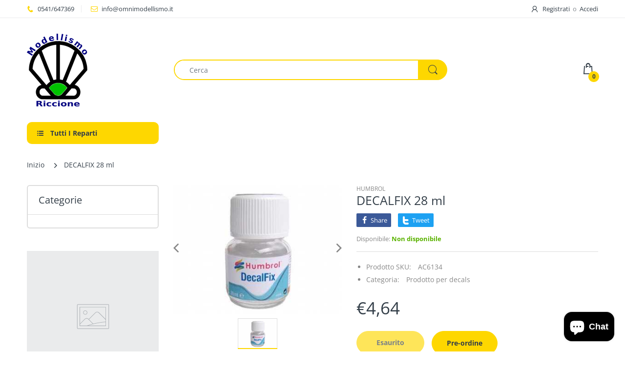

--- FILE ---
content_type: text/html; charset=utf-8
request_url: https://www.omnimodellismo.it/products/decalfix-28-ml
body_size: 46507
content:
<!doctype html>
<html lang="it" class="js">
<head>
  
  
  <meta charset="UTF-8">
  <meta http-equiv="Content-Type" content="text/html; charset=utf-8">
  <meta name="viewport" content="width=device-width, initial-scale=1, minimum-scale=1, maximum-scale=1, user-scalable=0" />
  <meta name='HandheldFriendly' content='True'>
  <meta name='MobileOptimized' content='375'>
  <meta http-equiv="cleartype" content="on">
  <meta name="theme-color" content="#fed700">
  <link rel="canonical" href="https://www.omnimodellismo.it/products/decalfix-28-ml" /><title>DECALFIX 28 ml
&ndash; omnimodellismo</title><meta name="description" content="Una soluzione a base d&#39;acqua per ammorbidire le decalcomanie e fissarle in posizione. Le decalcomanie vengono solitamente applicate su superfici verniciate. � necessario prestare attenzione per evitare di &quot;arginare&quot; le vernici opache. Spennellare sulle decalcomanie o immergerle nella correzione per decalcomanie per ca."><!-- /snippets/social-meta-tags.liquid -->




<meta property="og:site_name" content="omnimodellismo">
<meta property="og:url" content="https://www.omnimodellismo.it/products/decalfix-28-ml">
<meta property="og:title" content="DECALFIX 28 ml">
<meta property="og:type" content="product">
<meta property="og:description" content="Una soluzione a base d&#39;acqua per ammorbidire le decalcomanie e fissarle in posizione. Le decalcomanie vengono solitamente applicate su superfici verniciate. � necessario prestare attenzione per evitare di &quot;arginare&quot; le vernici opache. Spennellare sulle decalcomanie o immergerle nella correzione per decalcomanie per ca.">

  <meta property="og:price:amount" content="4,64">
  <meta property="og:price:currency" content="EUR">

<meta property="og:image" content="http://www.omnimodellismo.it/cdn/shop/products/430e84ee6d7cdeb13218ac925bcc3015_1200x1200.jpg?v=1616174427">
<meta property="og:image:secure_url" content="https://www.omnimodellismo.it/cdn/shop/products/430e84ee6d7cdeb13218ac925bcc3015_1200x1200.jpg?v=1616174427">


<meta name="twitter:card" content="summary_large_image">
<meta name="twitter:title" content="DECALFIX 28 ml">
<meta name="twitter:description" content="Una soluzione a base d&#39;acqua per ammorbidire le decalcomanie e fissarle in posizione. Le decalcomanie vengono solitamente applicate su superfici verniciate. � necessario prestare attenzione per evitare di &quot;arginare&quot; le vernici opache. Spennellare sulle decalcomanie o immergerle nella correzione per decalcomanie per ca.">

  <link rel="preconnect dns-prefetch" href="https://cdn.shopify.com">
  <link rel="preconnect dns-prefetch" href="https://v.shopify.com">
  <link rel="preconnect dns-prefetch" href="https://cdn.shopifycloud.com">

  

  <link rel="preload" href="//www.omnimodellismo.it/cdn/shop/t/5/assets/header-footer.scss.css?v=71314289464938368221763658425" as="style">
  <link rel="preload" href="//www.omnimodellismo.it/cdn/shop/t/5/assets/global.scss.css?v=40997032980833292591763658426" as="style">
  
  <link rel="preload" href="//www.omnimodellismo.it/cdn/shop/t/5/assets/styles.scss.css?v=150307304096418291521763658426" as="style">
  
  <link rel="preload" href="//www.omnimodellismo.it/cdn/shop/t/5/assets/vendor.css?v=12767594236338578221613830633" as="style">
  <link rel="preload" href="//www.omnimodellismo.it/cdn/shop/t/5/assets/arenafont.css?v=76711795527644332461696785042" as="style">
    
  

  <!-- header-css-file  ================================================== -->
  
  <link href="//www.omnimodellismo.it/cdn/shop/t/5/assets/vendor.css?v=12767594236338578221613830633" rel="stylesheet" type="text/css" media="all">
  <link href="//www.omnimodellismo.it/cdn/shop/t/5/assets/header-footer.scss.css?v=71314289464938368221763658425" rel="stylesheet" type="text/css" media="all">
  <link href="//www.omnimodellismo.it/cdn/shop/t/5/assets/global.scss.css?v=40997032980833292591763658426" rel="stylesheet" type="text/css" media="all">
  
  
  <link href="//www.omnimodellismo.it/cdn/shop/t/5/assets/styles.scss.css?v=150307304096418291521763658426" rel="stylesheet" type="text/css" media="all">
  

  
    
      
    
  
  
  <link href="//www.omnimodellismo.it/cdn/shop/t/5/assets/arenafont.css?v=76711795527644332461696785042" rel="stylesheet" type="text/css" media="all">
  
  
  <script crossorigin="anonymous" async src="//www.omnimodellismo.it/cdn/shop/t/5/assets/lazysizes.min.js?v=19944551759608041491613830582"></script>

  
  <script type="text/javascript">
    var customerLogged = ''
    var arn_wl_cp_settings = null;
    var wl_routes = {
                root_url : "\/"
                ,account_url : "\/account"
                ,account_login_url : "\/account\/login"
                ,account_logout_url : "\/account\/logout"
                ,account_register_url : "\/account\/register"
                ,account_addresses_url : "\/account\/addresses"
                ,collections_url : "\/collections"
                ,all_products_collection_url : "\/collections\/all"
                ,search_url : "\/search"
                ,cart_url : "\/cart"
                ,cart_add_url : "\/cart\/add"
                ,cart_change_url : "\/cart\/change"
                ,cart_clear_url : "\/cart\/clear"
                ,product_recommendations_url : "\/recommendations\/products"
            }
</script>

  <style type="text/css">
    :root {
      --arn-add-wishlist-icon-color: ;
      --arn-add-wishlist-icon-active-color: ;
      --arn-show-wishlist-icon-color: ;
      --arn-remove-wishlist-icon-color: ;

      --arn-add-compare-icon-color: ;
      --arn-add-compare-icon-active-color: ;
      --arn-show-compare-icon-color: ;
      --arn-remove-compare-icon-color: ;
      --arn-preloader-icon-color: ;
      
      --arn-outstock-color: #ff0000;
      --arn-instock-color: #2D882D;
      --arn-table-heading-bkg: #cecece;
      --arn-table-text-color-1: #000000;
      --arn-table-text-color-2: #ffffff;
      --arn-table-btn-border-color: #000000;
      --arn-table-btn-color: #ffffff;
      --arn-table-btn-active-color: #000000;

      --arn-table-product-heading: "";
      --arn-table-price-heading: "";
      --arn-table-image-heading: "";
      --arn-table-price-heading: "";
      --arn-table-available-heading: "";
      --arn-table-delete-heading: "";

      --bg-sidenav: #fff;
      --link-color: #000;
      --font-size-title: 15px;
      --button-add-bg: #fed700;
      --button-add-cl: #fff;
      --button-add-br: #fed700;
      --button-add-hover-bg: #fed700;
      --button-add-hover-cl: #fff;
      --button-add-hover-br: #fed700;
      --button-remove-bg: #000;
      --button-remove-cl: #fff;
      --button-remove-br: #000;
      --button-remove-hover-bg: #000;
      --button-remove-hover-cl: #fff;
      --button-remove-hover-br: #000;
      --button-border-radius: 20px;
    }
    
</style>
  <svg xmlnsXlink="http://www.w3.org/2000/svg" style="display: none;"">
    <symbol id="arn_icon-add-wishlist" viewBox="">
        <title>add wishlist</title>
        
    </symbol>

    <symbol id="arn_icon-show-wishlist" viewBox="">
        <title>show wishlist</title>
        
    </symbol>

    <symbol id="arn_icon-remove-wishlist" viewBox=""> 
        <title></title>
        
    </symbol>

    <symbol id="arn_icon-add-compare" viewBox="">
        <title>add compare</title>
        
    </symbol>

    <symbol id="arn_icon-show-compare" viewBox="">
        <title>show compare</title>
        
    </symbol>

    <symbol id="arn_icon-remove-compare" viewBox=""> 
        <title></title>
        
    </symbol>
    
    <symbol id="arn_icon-preloader" viewBox=""> 
        <title>preloader</title>
        
    </symbol>
</svg>

  <script>window.performance && window.performance.mark && window.performance.mark('shopify.content_for_header.start');</script><meta name="google-site-verification" content="K8Km5WZHYGy0l5-zcT-cYdT2_pZ1lX6iTLwPJXqsI7s">
<meta id="shopify-digital-wallet" name="shopify-digital-wallet" content="/26632847440/digital_wallets/dialog">
<meta name="shopify-checkout-api-token" content="44ff6d60cad2e6b537c78eae9b2e1754">
<meta id="in-context-paypal-metadata" data-shop-id="26632847440" data-venmo-supported="false" data-environment="production" data-locale="it_IT" data-paypal-v4="true" data-currency="EUR">
<link rel="alternate" type="application/json+oembed" href="https://www.omnimodellismo.it/products/decalfix-28-ml.oembed">
<script async="async" src="/checkouts/internal/preloads.js?locale=it-IT"></script>
<link rel="preconnect" href="https://shop.app" crossorigin="anonymous">
<script async="async" src="https://shop.app/checkouts/internal/preloads.js?locale=it-IT&shop_id=26632847440" crossorigin="anonymous"></script>
<script id="apple-pay-shop-capabilities" type="application/json">{"shopId":26632847440,"countryCode":"IT","currencyCode":"EUR","merchantCapabilities":["supports3DS"],"merchantId":"gid:\/\/shopify\/Shop\/26632847440","merchantName":"omnimodellismo","requiredBillingContactFields":["postalAddress","email","phone"],"requiredShippingContactFields":["postalAddress","email","phone"],"shippingType":"shipping","supportedNetworks":["visa","maestro","masterCard","amex"],"total":{"type":"pending","label":"omnimodellismo","amount":"1.00"},"shopifyPaymentsEnabled":true,"supportsSubscriptions":true}</script>
<script id="shopify-features" type="application/json">{"accessToken":"44ff6d60cad2e6b537c78eae9b2e1754","betas":["rich-media-storefront-analytics"],"domain":"www.omnimodellismo.it","predictiveSearch":true,"shopId":26632847440,"locale":"it"}</script>
<script>var Shopify = Shopify || {};
Shopify.shop = "omnimodellismo.myshopify.com";
Shopify.locale = "it";
Shopify.currency = {"active":"EUR","rate":"1.0"};
Shopify.country = "IT";
Shopify.theme = {"name":"Theme package 7 2","id":84033306704,"schema_name":"Electro","schema_version":"7.2","theme_store_id":null,"role":"main"};
Shopify.theme.handle = "null";
Shopify.theme.style = {"id":null,"handle":null};
Shopify.cdnHost = "www.omnimodellismo.it/cdn";
Shopify.routes = Shopify.routes || {};
Shopify.routes.root = "/";</script>
<script type="module">!function(o){(o.Shopify=o.Shopify||{}).modules=!0}(window);</script>
<script>!function(o){function n(){var o=[];function n(){o.push(Array.prototype.slice.apply(arguments))}return n.q=o,n}var t=o.Shopify=o.Shopify||{};t.loadFeatures=n(),t.autoloadFeatures=n()}(window);</script>
<script>
  window.ShopifyPay = window.ShopifyPay || {};
  window.ShopifyPay.apiHost = "shop.app\/pay";
  window.ShopifyPay.redirectState = null;
</script>
<script id="shop-js-analytics" type="application/json">{"pageType":"product"}</script>
<script defer="defer" async type="module" src="//www.omnimodellismo.it/cdn/shopifycloud/shop-js/modules/v2/client.init-shop-cart-sync_x8TrURgt.it.esm.js"></script>
<script defer="defer" async type="module" src="//www.omnimodellismo.it/cdn/shopifycloud/shop-js/modules/v2/chunk.common_BMf091Dh.esm.js"></script>
<script defer="defer" async type="module" src="//www.omnimodellismo.it/cdn/shopifycloud/shop-js/modules/v2/chunk.modal_Ccb5hpjc.esm.js"></script>
<script type="module">
  await import("//www.omnimodellismo.it/cdn/shopifycloud/shop-js/modules/v2/client.init-shop-cart-sync_x8TrURgt.it.esm.js");
await import("//www.omnimodellismo.it/cdn/shopifycloud/shop-js/modules/v2/chunk.common_BMf091Dh.esm.js");
await import("//www.omnimodellismo.it/cdn/shopifycloud/shop-js/modules/v2/chunk.modal_Ccb5hpjc.esm.js");

  window.Shopify.SignInWithShop?.initShopCartSync?.({"fedCMEnabled":true,"windoidEnabled":true});

</script>
<script>
  window.Shopify = window.Shopify || {};
  if (!window.Shopify.featureAssets) window.Shopify.featureAssets = {};
  window.Shopify.featureAssets['shop-js'] = {"shop-cart-sync":["modules/v2/client.shop-cart-sync_D7vJUGKr.it.esm.js","modules/v2/chunk.common_BMf091Dh.esm.js","modules/v2/chunk.modal_Ccb5hpjc.esm.js"],"init-fed-cm":["modules/v2/client.init-fed-cm_BXv35qgo.it.esm.js","modules/v2/chunk.common_BMf091Dh.esm.js","modules/v2/chunk.modal_Ccb5hpjc.esm.js"],"init-shop-email-lookup-coordinator":["modules/v2/client.init-shop-email-lookup-coordinator_DzDw3Uhh.it.esm.js","modules/v2/chunk.common_BMf091Dh.esm.js","modules/v2/chunk.modal_Ccb5hpjc.esm.js"],"init-windoid":["modules/v2/client.init-windoid_DlvsVjNy.it.esm.js","modules/v2/chunk.common_BMf091Dh.esm.js","modules/v2/chunk.modal_Ccb5hpjc.esm.js"],"shop-button":["modules/v2/client.shop-button_C3Wyia3L.it.esm.js","modules/v2/chunk.common_BMf091Dh.esm.js","modules/v2/chunk.modal_Ccb5hpjc.esm.js"],"shop-cash-offers":["modules/v2/client.shop-cash-offers_k-bSj52U.it.esm.js","modules/v2/chunk.common_BMf091Dh.esm.js","modules/v2/chunk.modal_Ccb5hpjc.esm.js"],"shop-toast-manager":["modules/v2/client.shop-toast-manager_CSPYl6Cc.it.esm.js","modules/v2/chunk.common_BMf091Dh.esm.js","modules/v2/chunk.modal_Ccb5hpjc.esm.js"],"init-shop-cart-sync":["modules/v2/client.init-shop-cart-sync_x8TrURgt.it.esm.js","modules/v2/chunk.common_BMf091Dh.esm.js","modules/v2/chunk.modal_Ccb5hpjc.esm.js"],"init-customer-accounts-sign-up":["modules/v2/client.init-customer-accounts-sign-up_Cwe1qxzn.it.esm.js","modules/v2/client.shop-login-button_ac2IzQ_G.it.esm.js","modules/v2/chunk.common_BMf091Dh.esm.js","modules/v2/chunk.modal_Ccb5hpjc.esm.js"],"pay-button":["modules/v2/client.pay-button_kRwyK07L.it.esm.js","modules/v2/chunk.common_BMf091Dh.esm.js","modules/v2/chunk.modal_Ccb5hpjc.esm.js"],"init-customer-accounts":["modules/v2/client.init-customer-accounts_jLRjuLQ2.it.esm.js","modules/v2/client.shop-login-button_ac2IzQ_G.it.esm.js","modules/v2/chunk.common_BMf091Dh.esm.js","modules/v2/chunk.modal_Ccb5hpjc.esm.js"],"avatar":["modules/v2/client.avatar_BTnouDA3.it.esm.js"],"init-shop-for-new-customer-accounts":["modules/v2/client.init-shop-for-new-customer-accounts_ClZzYg6g.it.esm.js","modules/v2/client.shop-login-button_ac2IzQ_G.it.esm.js","modules/v2/chunk.common_BMf091Dh.esm.js","modules/v2/chunk.modal_Ccb5hpjc.esm.js"],"shop-follow-button":["modules/v2/client.shop-follow-button_DrIHux4Q.it.esm.js","modules/v2/chunk.common_BMf091Dh.esm.js","modules/v2/chunk.modal_Ccb5hpjc.esm.js"],"checkout-modal":["modules/v2/client.checkout-modal_xEqZMhS3.it.esm.js","modules/v2/chunk.common_BMf091Dh.esm.js","modules/v2/chunk.modal_Ccb5hpjc.esm.js"],"shop-login-button":["modules/v2/client.shop-login-button_ac2IzQ_G.it.esm.js","modules/v2/chunk.common_BMf091Dh.esm.js","modules/v2/chunk.modal_Ccb5hpjc.esm.js"],"lead-capture":["modules/v2/client.lead-capture_TxS39yFf.it.esm.js","modules/v2/chunk.common_BMf091Dh.esm.js","modules/v2/chunk.modal_Ccb5hpjc.esm.js"],"shop-login":["modules/v2/client.shop-login_D4y7B51r.it.esm.js","modules/v2/chunk.common_BMf091Dh.esm.js","modules/v2/chunk.modal_Ccb5hpjc.esm.js"],"payment-terms":["modules/v2/client.payment-terms_BfEgpMb9.it.esm.js","modules/v2/chunk.common_BMf091Dh.esm.js","modules/v2/chunk.modal_Ccb5hpjc.esm.js"]};
</script>
<script id="__st">var __st={"a":26632847440,"offset":3600,"reqid":"4a2bdf65-93bc-4b00-bf7c-1c813bf2a6ae-1769818074","pageurl":"www.omnimodellismo.it\/products\/decalfix-28-ml","u":"d562dbbc686b","p":"product","rtyp":"product","rid":6546034688080};</script>
<script>window.ShopifyPaypalV4VisibilityTracking = true;</script>
<script id="captcha-bootstrap">!function(){'use strict';const t='contact',e='account',n='new_comment',o=[[t,t],['blogs',n],['comments',n],[t,'customer']],c=[[e,'customer_login'],[e,'guest_login'],[e,'recover_customer_password'],[e,'create_customer']],r=t=>t.map((([t,e])=>`form[action*='/${t}']:not([data-nocaptcha='true']) input[name='form_type'][value='${e}']`)).join(','),a=t=>()=>t?[...document.querySelectorAll(t)].map((t=>t.form)):[];function s(){const t=[...o],e=r(t);return a(e)}const i='password',u='form_key',d=['recaptcha-v3-token','g-recaptcha-response','h-captcha-response',i],f=()=>{try{return window.sessionStorage}catch{return}},m='__shopify_v',_=t=>t.elements[u];function p(t,e,n=!1){try{const o=window.sessionStorage,c=JSON.parse(o.getItem(e)),{data:r}=function(t){const{data:e,action:n}=t;return t[m]||n?{data:e,action:n}:{data:t,action:n}}(c);for(const[e,n]of Object.entries(r))t.elements[e]&&(t.elements[e].value=n);n&&o.removeItem(e)}catch(o){console.error('form repopulation failed',{error:o})}}const l='form_type',E='cptcha';function T(t){t.dataset[E]=!0}const w=window,h=w.document,L='Shopify',v='ce_forms',y='captcha';let A=!1;((t,e)=>{const n=(g='f06e6c50-85a8-45c8-87d0-21a2b65856fe',I='https://cdn.shopify.com/shopifycloud/storefront-forms-hcaptcha/ce_storefront_forms_captcha_hcaptcha.v1.5.2.iife.js',D={infoText:'Protetto da hCaptcha',privacyText:'Privacy',termsText:'Termini'},(t,e,n)=>{const o=w[L][v],c=o.bindForm;if(c)return c(t,g,e,D).then(n);var r;o.q.push([[t,g,e,D],n]),r=I,A||(h.body.append(Object.assign(h.createElement('script'),{id:'captcha-provider',async:!0,src:r})),A=!0)});var g,I,D;w[L]=w[L]||{},w[L][v]=w[L][v]||{},w[L][v].q=[],w[L][y]=w[L][y]||{},w[L][y].protect=function(t,e){n(t,void 0,e),T(t)},Object.freeze(w[L][y]),function(t,e,n,w,h,L){const[v,y,A,g]=function(t,e,n){const i=e?o:[],u=t?c:[],d=[...i,...u],f=r(d),m=r(i),_=r(d.filter((([t,e])=>n.includes(e))));return[a(f),a(m),a(_),s()]}(w,h,L),I=t=>{const e=t.target;return e instanceof HTMLFormElement?e:e&&e.form},D=t=>v().includes(t);t.addEventListener('submit',(t=>{const e=I(t);if(!e)return;const n=D(e)&&!e.dataset.hcaptchaBound&&!e.dataset.recaptchaBound,o=_(e),c=g().includes(e)&&(!o||!o.value);(n||c)&&t.preventDefault(),c&&!n&&(function(t){try{if(!f())return;!function(t){const e=f();if(!e)return;const n=_(t);if(!n)return;const o=n.value;o&&e.removeItem(o)}(t);const e=Array.from(Array(32),(()=>Math.random().toString(36)[2])).join('');!function(t,e){_(t)||t.append(Object.assign(document.createElement('input'),{type:'hidden',name:u})),t.elements[u].value=e}(t,e),function(t,e){const n=f();if(!n)return;const o=[...t.querySelectorAll(`input[type='${i}']`)].map((({name:t})=>t)),c=[...d,...o],r={};for(const[a,s]of new FormData(t).entries())c.includes(a)||(r[a]=s);n.setItem(e,JSON.stringify({[m]:1,action:t.action,data:r}))}(t,e)}catch(e){console.error('failed to persist form',e)}}(e),e.submit())}));const S=(t,e)=>{t&&!t.dataset[E]&&(n(t,e.some((e=>e===t))),T(t))};for(const o of['focusin','change'])t.addEventListener(o,(t=>{const e=I(t);D(e)&&S(e,y())}));const B=e.get('form_key'),M=e.get(l),P=B&&M;t.addEventListener('DOMContentLoaded',(()=>{const t=y();if(P)for(const e of t)e.elements[l].value===M&&p(e,B);[...new Set([...A(),...v().filter((t=>'true'===t.dataset.shopifyCaptcha))])].forEach((e=>S(e,t)))}))}(h,new URLSearchParams(w.location.search),n,t,e,['guest_login'])})(!0,!0)}();</script>
<script integrity="sha256-4kQ18oKyAcykRKYeNunJcIwy7WH5gtpwJnB7kiuLZ1E=" data-source-attribution="shopify.loadfeatures" defer="defer" src="//www.omnimodellismo.it/cdn/shopifycloud/storefront/assets/storefront/load_feature-a0a9edcb.js" crossorigin="anonymous"></script>
<script crossorigin="anonymous" defer="defer" src="//www.omnimodellismo.it/cdn/shopifycloud/storefront/assets/shopify_pay/storefront-65b4c6d7.js?v=20250812"></script>
<script data-source-attribution="shopify.dynamic_checkout.dynamic.init">var Shopify=Shopify||{};Shopify.PaymentButton=Shopify.PaymentButton||{isStorefrontPortableWallets:!0,init:function(){window.Shopify.PaymentButton.init=function(){};var t=document.createElement("script");t.src="https://www.omnimodellismo.it/cdn/shopifycloud/portable-wallets/latest/portable-wallets.it.js",t.type="module",document.head.appendChild(t)}};
</script>
<script data-source-attribution="shopify.dynamic_checkout.buyer_consent">
  function portableWalletsHideBuyerConsent(e){var t=document.getElementById("shopify-buyer-consent"),n=document.getElementById("shopify-subscription-policy-button");t&&n&&(t.classList.add("hidden"),t.setAttribute("aria-hidden","true"),n.removeEventListener("click",e))}function portableWalletsShowBuyerConsent(e){var t=document.getElementById("shopify-buyer-consent"),n=document.getElementById("shopify-subscription-policy-button");t&&n&&(t.classList.remove("hidden"),t.removeAttribute("aria-hidden"),n.addEventListener("click",e))}window.Shopify?.PaymentButton&&(window.Shopify.PaymentButton.hideBuyerConsent=portableWalletsHideBuyerConsent,window.Shopify.PaymentButton.showBuyerConsent=portableWalletsShowBuyerConsent);
</script>
<script data-source-attribution="shopify.dynamic_checkout.cart.bootstrap">document.addEventListener("DOMContentLoaded",(function(){function t(){return document.querySelector("shopify-accelerated-checkout-cart, shopify-accelerated-checkout")}if(t())Shopify.PaymentButton.init();else{new MutationObserver((function(e,n){t()&&(Shopify.PaymentButton.init(),n.disconnect())})).observe(document.body,{childList:!0,subtree:!0})}}));
</script>
<link id="shopify-accelerated-checkout-styles" rel="stylesheet" media="screen" href="https://www.omnimodellismo.it/cdn/shopifycloud/portable-wallets/latest/accelerated-checkout-backwards-compat.css" crossorigin="anonymous">
<style id="shopify-accelerated-checkout-cart">
        #shopify-buyer-consent {
  margin-top: 1em;
  display: inline-block;
  width: 100%;
}

#shopify-buyer-consent.hidden {
  display: none;
}

#shopify-subscription-policy-button {
  background: none;
  border: none;
  padding: 0;
  text-decoration: underline;
  font-size: inherit;
  cursor: pointer;
}

#shopify-subscription-policy-button::before {
  box-shadow: none;
}

      </style>

<script>window.performance && window.performance.mark && window.performance.mark('shopify.content_for_header.end');</script>

    
<!-- Start of Judge.me Core -->
<link rel="dns-prefetch" href="https://cdn.judge.me/">
<script data-cfasync='false' class='jdgm-settings-script'>window.jdgmSettings={"pagination":5,"disable_web_reviews":false,"badge_no_review_text":"Nessuna recensione","badge_n_reviews_text":"{{ n }} recensione/recensioni","hide_badge_preview_if_no_reviews":true,"badge_hide_text":false,"enforce_center_preview_badge":false,"widget_title":"Recensioni Clienti","widget_open_form_text":"Scrivi una recensione","widget_close_form_text":"Annulla recensione","widget_refresh_page_text":"Aggiorna pagina","widget_summary_text":"Basato su {{ number_of_reviews }} recensione/recensioni","widget_no_review_text":"Sii il primo a scrivere una recensione","widget_name_field_text":"Nome visualizzato","widget_verified_name_field_text":"Nome Verificato (pubblico)","widget_name_placeholder_text":"Nome visualizzato","widget_required_field_error_text":"Questo campo è obbligatorio.","widget_email_field_text":"Indirizzo email","widget_verified_email_field_text":"Email Verificata (privata, non può essere modificata)","widget_email_placeholder_text":"Il tuo indirizzo email","widget_email_field_error_text":"Inserisci un indirizzo email valido.","widget_rating_field_text":"Valutazione","widget_review_title_field_text":"Titolo Recensione","widget_review_title_placeholder_text":"Dai un titolo alla tua recensione","widget_review_body_field_text":"Contenuto della recensione","widget_review_body_placeholder_text":"Inizia a scrivere qui...","widget_pictures_field_text":"Foto/Video (opzionale)","widget_submit_review_text":"Invia Recensione","widget_submit_verified_review_text":"Invia Recensione Verificata","widget_submit_success_msg_with_auto_publish":"Grazie! Aggiorna la pagina tra qualche momento per vedere la tua recensione. Puoi rimuovere o modificare la tua recensione accedendo a \u003ca href='https://judge.me/login' target='_blank' rel='nofollow noopener'\u003eJudge.me\u003c/a\u003e","widget_submit_success_msg_no_auto_publish":"Grazie! La tua recensione sarà pubblicata non appena approvata dall'amministratore del negozio. Puoi rimuovere o modificare la tua recensione accedendo a \u003ca href='https://judge.me/login' target='_blank' rel='nofollow noopener'\u003eJudge.me\u003c/a\u003e","widget_show_default_reviews_out_of_total_text":"Visualizzazione di {{ n_reviews_shown }} su {{ n_reviews }} recensioni.","widget_show_all_link_text":"Mostra tutte","widget_show_less_link_text":"Mostra meno","widget_author_said_text":"{{ reviewer_name }} ha detto:","widget_days_text":"{{ n }} giorni fa","widget_weeks_text":"{{ n }} settimana/settimane fa","widget_months_text":"{{ n }} mese/mesi fa","widget_years_text":"{{ n }} anno/anni fa","widget_yesterday_text":"Ieri","widget_today_text":"Oggi","widget_replied_text":"\u003e\u003e {{ shop_name }} ha risposto:","widget_read_more_text":"Leggi di più","widget_reviewer_name_as_initial":"","widget_rating_filter_color":"#fbcd0a","widget_rating_filter_see_all_text":"Vedi tutte le recensioni","widget_sorting_most_recent_text":"Più Recenti","widget_sorting_highest_rating_text":"Valutazione Più Alta","widget_sorting_lowest_rating_text":"Valutazione Più Bassa","widget_sorting_with_pictures_text":"Solo Foto","widget_sorting_most_helpful_text":"Più Utili","widget_open_question_form_text":"Fai una domanda","widget_reviews_subtab_text":"Recensioni","widget_questions_subtab_text":"Domande","widget_question_label_text":"Domanda","widget_answer_label_text":"Risposta","widget_question_placeholder_text":"Scrivi la tua domanda qui","widget_submit_question_text":"Invia Domanda","widget_question_submit_success_text":"Grazie per la tua domanda! Ti avviseremo quando riceverà una risposta.","verified_badge_text":"Verificato","verified_badge_bg_color":"","verified_badge_text_color":"","verified_badge_placement":"left-of-reviewer-name","widget_review_max_height":"","widget_hide_border":false,"widget_social_share":false,"widget_thumb":false,"widget_review_location_show":false,"widget_location_format":"","all_reviews_include_out_of_store_products":true,"all_reviews_out_of_store_text":"(fuori dal negozio)","all_reviews_pagination":100,"all_reviews_product_name_prefix_text":"su","enable_review_pictures":true,"enable_question_anwser":false,"widget_theme":"default","review_date_format":"mm/dd/yyyy","default_sort_method":"most-recent","widget_product_reviews_subtab_text":"Recensioni Prodotto","widget_shop_reviews_subtab_text":"Recensioni Negozio","widget_other_products_reviews_text":"Recensioni per altri prodotti","widget_store_reviews_subtab_text":"Recensioni negozio","widget_no_store_reviews_text":"Questo negozio non ha ricevuto ancora recensioni","widget_web_restriction_product_reviews_text":"Questo prodotto non ha ricevuto ancora recensioni","widget_no_items_text":"Nessun elemento trovato","widget_show_more_text":"Mostra di più","widget_write_a_store_review_text":"Scrivi una Recensione del Negozio","widget_other_languages_heading":"Recensioni in Altre Lingue","widget_translate_review_text":"Traduci recensione in {{ language }}","widget_translating_review_text":"Traduzione in corso...","widget_show_original_translation_text":"Mostra originale ({{ language }})","widget_translate_review_failed_text":"Impossibile tradurre la recensione.","widget_translate_review_retry_text":"Riprova","widget_translate_review_try_again_later_text":"Riprova più tardi","show_product_url_for_grouped_product":false,"widget_sorting_pictures_first_text":"Prima le Foto","show_pictures_on_all_rev_page_mobile":false,"show_pictures_on_all_rev_page_desktop":false,"floating_tab_hide_mobile_install_preference":false,"floating_tab_button_name":"★ Recensioni","floating_tab_title":"Lasciamo parlare i clienti per noi","floating_tab_button_color":"","floating_tab_button_background_color":"","floating_tab_url":"","floating_tab_url_enabled":false,"floating_tab_tab_style":"text","all_reviews_text_badge_text":"I clienti ci valutano {{ shop.metafields.judgeme.all_reviews_rating | round: 1 }}/5 basato su {{ shop.metafields.judgeme.all_reviews_count }} recensioni.","all_reviews_text_badge_text_branded_style":"{{ shop.metafields.judgeme.all_reviews_rating | round: 1 }} su 5 stelle basato su {{ shop.metafields.judgeme.all_reviews_count }} recensioni","is_all_reviews_text_badge_a_link":true,"show_stars_for_all_reviews_text_badge":true,"all_reviews_text_badge_url":"","all_reviews_text_style":"text","all_reviews_text_color_style":"judgeme_brand_color","all_reviews_text_color":"#108474","all_reviews_text_show_jm_brand":true,"featured_carousel_show_header":true,"featured_carousel_title":"Dicono di noi","testimonials_carousel_title":"I clienti ci dicono","videos_carousel_title":"Storie reali dei clienti","cards_carousel_title":"I clienti ci dicono","featured_carousel_count_text":"da {{ n }} recensioni","featured_carousel_add_link_to_all_reviews_page":false,"featured_carousel_url":"","featured_carousel_show_images":true,"featured_carousel_autoslide_interval":5,"featured_carousel_arrows_on_the_sides":false,"featured_carousel_height":250,"featured_carousel_width":80,"featured_carousel_image_size":0,"featured_carousel_image_height":250,"featured_carousel_arrow_color":"#eeeeee","verified_count_badge_style":"vintage","verified_count_badge_orientation":"horizontal","verified_count_badge_color_style":"judgeme_brand_color","verified_count_badge_color":"#108474","is_verified_count_badge_a_link":false,"verified_count_badge_url":"","verified_count_badge_show_jm_brand":true,"widget_rating_preset_default":5,"widget_first_sub_tab":"product-reviews","widget_show_histogram":true,"widget_histogram_use_custom_color":false,"widget_pagination_use_custom_color":false,"widget_star_use_custom_color":false,"widget_verified_badge_use_custom_color":false,"widget_write_review_use_custom_color":false,"picture_reminder_submit_button":"Upload Pictures","enable_review_videos":false,"mute_video_by_default":false,"widget_sorting_videos_first_text":"Prima i Video","widget_review_pending_text":"In attesa","featured_carousel_items_for_large_screen":3,"social_share_options_order":"Facebook,Twitter","remove_microdata_snippet":false,"disable_json_ld":false,"enable_json_ld_products":false,"preview_badge_show_question_text":false,"preview_badge_no_question_text":"Nessuna domanda","preview_badge_n_question_text":"{{ number_of_questions }} domanda/domande","qa_badge_show_icon":false,"qa_badge_position":"same-row","remove_judgeme_branding":false,"widget_add_search_bar":false,"widget_search_bar_placeholder":"Cerca","widget_sorting_verified_only_text":"Solo verificate","featured_carousel_theme":"default","featured_carousel_show_rating":true,"featured_carousel_show_title":true,"featured_carousel_show_body":true,"featured_carousel_show_date":false,"featured_carousel_show_reviewer":true,"featured_carousel_show_product":false,"featured_carousel_header_background_color":"#108474","featured_carousel_header_text_color":"#ffffff","featured_carousel_name_product_separator":"reviewed","featured_carousel_full_star_background":"#108474","featured_carousel_empty_star_background":"#dadada","featured_carousel_vertical_theme_background":"#f9fafb","featured_carousel_verified_badge_enable":true,"featured_carousel_verified_badge_color":"#108474","featured_carousel_border_style":"round","featured_carousel_review_line_length_limit":3,"featured_carousel_more_reviews_button_text":"Leggi più recensioni","featured_carousel_view_product_button_text":"Visualizza prodotto","all_reviews_page_load_reviews_on":"scroll","all_reviews_page_load_more_text":"Carica Altre Recensioni","disable_fb_tab_reviews":false,"enable_ajax_cdn_cache":false,"widget_advanced_speed_features":5,"widget_public_name_text":"visualizzato pubblicamente come","default_reviewer_name":"John Smith","default_reviewer_name_has_non_latin":true,"widget_reviewer_anonymous":"Anonimo","medals_widget_title":"Medaglie Recensioni Judge.me","medals_widget_background_color":"#f9fafb","medals_widget_position":"footer_all_pages","medals_widget_border_color":"#f9fafb","medals_widget_verified_text_position":"left","medals_widget_use_monochromatic_version":false,"medals_widget_elements_color":"#108474","show_reviewer_avatar":true,"widget_invalid_yt_video_url_error_text":"Non è un URL di video di YouTube","widget_max_length_field_error_text":"Inserisci al massimo {0} caratteri.","widget_show_country_flag":false,"widget_show_collected_via_shop_app":true,"widget_verified_by_shop_badge_style":"light","widget_verified_by_shop_text":"Verificato dal Negozio","widget_show_photo_gallery":false,"widget_load_with_code_splitting":true,"widget_ugc_install_preference":false,"widget_ugc_title":"Fatto da noi, Condiviso da te","widget_ugc_subtitle":"Taggaci per vedere la tua foto in evidenza nella nostra pagina","widget_ugc_arrows_color":"#ffffff","widget_ugc_primary_button_text":"Acquista Ora","widget_ugc_primary_button_background_color":"#108474","widget_ugc_primary_button_text_color":"#ffffff","widget_ugc_primary_button_border_width":"0","widget_ugc_primary_button_border_style":"none","widget_ugc_primary_button_border_color":"#108474","widget_ugc_primary_button_border_radius":"25","widget_ugc_secondary_button_text":"Carica Altro","widget_ugc_secondary_button_background_color":"#ffffff","widget_ugc_secondary_button_text_color":"#108474","widget_ugc_secondary_button_border_width":"2","widget_ugc_secondary_button_border_style":"solid","widget_ugc_secondary_button_border_color":"#108474","widget_ugc_secondary_button_border_radius":"25","widget_ugc_reviews_button_text":"Visualizza Recensioni","widget_ugc_reviews_button_background_color":"#ffffff","widget_ugc_reviews_button_text_color":"#108474","widget_ugc_reviews_button_border_width":"2","widget_ugc_reviews_button_border_style":"solid","widget_ugc_reviews_button_border_color":"#108474","widget_ugc_reviews_button_border_radius":"25","widget_ugc_reviews_button_link_to":"judgeme-reviews-page","widget_ugc_show_post_date":true,"widget_ugc_max_width":"800","widget_rating_metafield_value_type":true,"widget_primary_color":"#108474","widget_enable_secondary_color":false,"widget_secondary_color":"#edf5f5","widget_summary_average_rating_text":"{{ average_rating }} su 5","widget_media_grid_title":"Foto e video dei clienti","widget_media_grid_see_more_text":"Vedi altro","widget_round_style":false,"widget_show_product_medals":true,"widget_verified_by_judgeme_text":"Verificato da Judge.me","widget_show_store_medals":true,"widget_verified_by_judgeme_text_in_store_medals":"Verificato da Judge.me","widget_media_field_exceed_quantity_message":"Spiacenti, possiamo accettare solo {{ max_media }} per una recensione.","widget_media_field_exceed_limit_message":"{{ file_name }} è troppo grande, seleziona un {{ media_type }} inferiore a {{ size_limit }}MB.","widget_review_submitted_text":"Recensione Inviata!","widget_question_submitted_text":"Domanda Inviata!","widget_close_form_text_question":"Annulla","widget_write_your_answer_here_text":"Scrivi la tua risposta qui","widget_enabled_branded_link":true,"widget_show_collected_by_judgeme":true,"widget_reviewer_name_color":"","widget_write_review_text_color":"","widget_write_review_bg_color":"","widget_collected_by_judgeme_text":"raccolto da Judge.me","widget_pagination_type":"standard","widget_load_more_text":"Carica Altri","widget_load_more_color":"#108474","widget_full_review_text":"Recensione Completa","widget_read_more_reviews_text":"Leggi Più Recensioni","widget_read_questions_text":"Leggi Domande","widget_questions_and_answers_text":"Domande e Risposte","widget_verified_by_text":"Verificato da","widget_verified_text":"Verificato","widget_number_of_reviews_text":"{{ number_of_reviews }} recensioni","widget_back_button_text":"Indietro","widget_next_button_text":"Avanti","widget_custom_forms_filter_button":"Filtri","custom_forms_style":"horizontal","widget_show_review_information":false,"how_reviews_are_collected":"Come vengono raccolte le recensioni?","widget_show_review_keywords":false,"widget_gdpr_statement":"Come utilizziamo i tuoi dati: Ti contatteremo solo riguardo alla recensione che hai lasciato, e solo se necessario. Inviando la tua recensione, accetti i \u003ca href='https://judge.me/terms' target='_blank' rel='nofollow noopener'\u003etermini\u003c/a\u003e, le politiche sulla \u003ca href='https://judge.me/privacy' target='_blank' rel='nofollow noopener'\u003eprivacy\u003c/a\u003e e sul \u003ca href='https://judge.me/content-policy' target='_blank' rel='nofollow noopener'\u003econtenuto\u003c/a\u003e di Judge.me.","widget_multilingual_sorting_enabled":false,"widget_translate_review_content_enabled":false,"widget_translate_review_content_method":"manual","popup_widget_review_selection":"automatically_with_pictures","popup_widget_round_border_style":true,"popup_widget_show_title":true,"popup_widget_show_body":true,"popup_widget_show_reviewer":false,"popup_widget_show_product":true,"popup_widget_show_pictures":true,"popup_widget_use_review_picture":true,"popup_widget_show_on_home_page":true,"popup_widget_show_on_product_page":true,"popup_widget_show_on_collection_page":true,"popup_widget_show_on_cart_page":true,"popup_widget_position":"bottom_left","popup_widget_first_review_delay":5,"popup_widget_duration":5,"popup_widget_interval":5,"popup_widget_review_count":5,"popup_widget_hide_on_mobile":true,"review_snippet_widget_round_border_style":true,"review_snippet_widget_card_color":"#FFFFFF","review_snippet_widget_slider_arrows_background_color":"#FFFFFF","review_snippet_widget_slider_arrows_color":"#000000","review_snippet_widget_star_color":"#108474","show_product_variant":false,"all_reviews_product_variant_label_text":"Variante: ","widget_show_verified_branding":true,"widget_ai_summary_title":"I clienti dicono","widget_ai_summary_disclaimer":"Riepilogo delle recensioni alimentato dall'IA basato sulle recensioni recenti dei clienti","widget_show_ai_summary":false,"widget_show_ai_summary_bg":false,"widget_show_review_title_input":true,"redirect_reviewers_invited_via_email":"review_widget","request_store_review_after_product_review":false,"request_review_other_products_in_order":false,"review_form_color_scheme":"default","review_form_corner_style":"square","review_form_star_color":{},"review_form_text_color":"#333333","review_form_background_color":"#ffffff","review_form_field_background_color":"#fafafa","review_form_button_color":{},"review_form_button_text_color":"#ffffff","review_form_modal_overlay_color":"#000000","review_content_screen_title_text":"Come valuteresti questo prodotto?","review_content_introduction_text":"Ci piacerebbe se condividessi qualcosa sulla tua esperienza.","store_review_form_title_text":"Come valuteresti questo negozio?","store_review_form_introduction_text":"Ci piacerebbe se condividessi qualcosa sulla tua esperienza.","show_review_guidance_text":true,"one_star_review_guidance_text":"Pessimo","five_star_review_guidance_text":"Ottimo","customer_information_screen_title_text":"Su di te","customer_information_introduction_text":"Per favore, raccontaci di più su di te.","custom_questions_screen_title_text":"La tua esperienza in dettaglio","custom_questions_introduction_text":"Ecco alcune domande per aiutarci a capire meglio la tua esperienza.","review_submitted_screen_title_text":"Grazie per la tua recensione!","review_submitted_screen_thank_you_text":"La stiamo elaborando e apparirà presto nel negozio.","review_submitted_screen_email_verification_text":"Per favore conferma il tuo indirizzo email cliccando sul link che ti abbiamo appena inviato. Questo ci aiuta a mantenere le recensioni autentiche.","review_submitted_request_store_review_text":"Vorresti condividere la tua esperienza di acquisto con noi?","review_submitted_review_other_products_text":"Vorresti recensire questi prodotti?","store_review_screen_title_text":"Vuoi condividere la tua esperienza di shopping con noi?","store_review_introduction_text":"Valutiamo la tua opinione e la usiamo per migliorare. Per favore condividi le tue opinioni o suggerimenti.","reviewer_media_screen_title_picture_text":"Condividi una foto","reviewer_media_introduction_picture_text":"Carica una foto per supportare la tua recensione.","reviewer_media_screen_title_video_text":"Condividi un video","reviewer_media_introduction_video_text":"Carica un video per supportare la tua recensione.","reviewer_media_screen_title_picture_or_video_text":"Condividi una foto o un video","reviewer_media_introduction_picture_or_video_text":"Carica una foto o un video per supportare la tua recensione.","reviewer_media_youtube_url_text":"Incolla qui il tuo URL Youtube","advanced_settings_next_step_button_text":"Avanti","advanced_settings_close_review_button_text":"Chiudi","modal_write_review_flow":false,"write_review_flow_required_text":"Obbligatorio","write_review_flow_privacy_message_text":"Respettiamo la tua privacy.","write_review_flow_anonymous_text":"Recensione anonima","write_review_flow_visibility_text":"Non sarà visibile per altri clienti.","write_review_flow_multiple_selection_help_text":"Seleziona quanti ne vuoi","write_review_flow_single_selection_help_text":"Seleziona una opzione","write_review_flow_required_field_error_text":"Questo campo è obbligatorio","write_review_flow_invalid_email_error_text":"Per favore inserisci un indirizzo email valido","write_review_flow_max_length_error_text":"Max. {{ max_length }} caratteri.","write_review_flow_media_upload_text":"\u003cb\u003eClicca per caricare\u003c/b\u003e o trascina e rilascia","write_review_flow_gdpr_statement":"Ti contatteremo solo riguardo alla tua recensione se necessario. Inviando la tua recensione, accetti i nostri \u003ca href='https://judge.me/terms' target='_blank' rel='nofollow noopener'\u003etermini e condizioni\u003c/a\u003e e la \u003ca href='https://judge.me/privacy' target='_blank' rel='nofollow noopener'\u003epolitica sulla privacy\u003c/a\u003e.","rating_only_reviews_enabled":false,"show_negative_reviews_help_screen":false,"new_review_flow_help_screen_rating_threshold":3,"negative_review_resolution_screen_title_text":"Raccontaci di più","negative_review_resolution_text":"La tua esperienza è importante per noi. Se ci sono stati problemi con il tuo acquisto, siamo qui per aiutarti. Non esitare a contattarci, ci piacerebbe avere l'opportunità di sistemare le cose.","negative_review_resolution_button_text":"Contattaci","negative_review_resolution_proceed_with_review_text":"Lascia una recensione","negative_review_resolution_subject":"Problema con l'acquisto da {{ shop_name }}.{{ order_name }}","preview_badge_collection_page_install_status":false,"widget_review_custom_css":"","preview_badge_custom_css":"","preview_badge_stars_count":"5-stars","featured_carousel_custom_css":"","floating_tab_custom_css":"","all_reviews_widget_custom_css":"","medals_widget_custom_css":"","verified_badge_custom_css":"","all_reviews_text_custom_css":"","transparency_badges_collected_via_store_invite":false,"transparency_badges_from_another_provider":false,"transparency_badges_collected_from_store_visitor":false,"transparency_badges_collected_by_verified_review_provider":false,"transparency_badges_earned_reward":false,"transparency_badges_collected_via_store_invite_text":"Recensione raccolta tramite invito al negozio","transparency_badges_from_another_provider_text":"Recensione raccolta da un altro provider","transparency_badges_collected_from_store_visitor_text":"Recensione raccolta da un visitatore del negozio","transparency_badges_written_in_google_text":"Recensione scritta in Google","transparency_badges_written_in_etsy_text":"Recensione scritta in Etsy","transparency_badges_written_in_shop_app_text":"Recensione scritta in Shop App","transparency_badges_earned_reward_text":"Recensione ha vinto un premio per un acquisto futuro","product_review_widget_per_page":10,"widget_store_review_label_text":"Recensione del negozio","checkout_comment_extension_title_on_product_page":"Customer Comments","checkout_comment_extension_num_latest_comment_show":5,"checkout_comment_extension_format":"name_and_timestamp","checkout_comment_customer_name":"last_initial","checkout_comment_comment_notification":true,"preview_badge_collection_page_install_preference":true,"preview_badge_home_page_install_preference":false,"preview_badge_product_page_install_preference":true,"review_widget_install_preference":"","review_carousel_install_preference":false,"floating_reviews_tab_install_preference":"none","verified_reviews_count_badge_install_preference":false,"all_reviews_text_install_preference":false,"review_widget_best_location":true,"judgeme_medals_install_preference":false,"review_widget_revamp_enabled":false,"review_widget_qna_enabled":false,"review_widget_header_theme":"minimal","review_widget_widget_title_enabled":true,"review_widget_header_text_size":"medium","review_widget_header_text_weight":"regular","review_widget_average_rating_style":"compact","review_widget_bar_chart_enabled":true,"review_widget_bar_chart_type":"numbers","review_widget_bar_chart_style":"standard","review_widget_expanded_media_gallery_enabled":false,"review_widget_reviews_section_theme":"standard","review_widget_image_style":"thumbnails","review_widget_review_image_ratio":"square","review_widget_stars_size":"medium","review_widget_verified_badge":"standard_text","review_widget_review_title_text_size":"medium","review_widget_review_text_size":"medium","review_widget_review_text_length":"medium","review_widget_number_of_columns_desktop":3,"review_widget_carousel_transition_speed":5,"review_widget_custom_questions_answers_display":"always","review_widget_button_text_color":"#FFFFFF","review_widget_text_color":"#000000","review_widget_lighter_text_color":"#7B7B7B","review_widget_corner_styling":"soft","review_widget_review_word_singular":"recensione","review_widget_review_word_plural":"recensioni","review_widget_voting_label":"Utile?","review_widget_shop_reply_label":"Risposta da {{ shop_name }}:","review_widget_filters_title":"Filtri","qna_widget_question_word_singular":"Domanda","qna_widget_question_word_plural":"Domande","qna_widget_answer_reply_label":"Risposta da {{ answerer_name }}:","qna_content_screen_title_text":"Pose una domanda su questo prodotto","qna_widget_question_required_field_error_text":"Per favore inserisci la tua domanda.","qna_widget_flow_gdpr_statement":"Ti contatteremo solo riguardo alla tua domanda se necessario. Inviando la tua domanda, accetti i nostri \u003ca href='https://judge.me/terms' target='_blank' rel='nofollow noopener'\u003etermini e condizioni\u003c/a\u003e e la \u003ca href='https://judge.me/privacy' target='_blank' rel='nofollow noopener'\u003epolitica sulla privacy\u003c/a\u003e.","qna_widget_question_submitted_text":"Grazie per la tua domanda!","qna_widget_close_form_text_question":"Chiudi","qna_widget_question_submit_success_text":"Ti invieremo un'email quando risponderemo alla tua domanda.","all_reviews_widget_v2025_enabled":false,"all_reviews_widget_v2025_header_theme":"default","all_reviews_widget_v2025_widget_title_enabled":true,"all_reviews_widget_v2025_header_text_size":"medium","all_reviews_widget_v2025_header_text_weight":"regular","all_reviews_widget_v2025_average_rating_style":"compact","all_reviews_widget_v2025_bar_chart_enabled":true,"all_reviews_widget_v2025_bar_chart_type":"numbers","all_reviews_widget_v2025_bar_chart_style":"standard","all_reviews_widget_v2025_expanded_media_gallery_enabled":false,"all_reviews_widget_v2025_show_store_medals":true,"all_reviews_widget_v2025_show_photo_gallery":true,"all_reviews_widget_v2025_show_review_keywords":false,"all_reviews_widget_v2025_show_ai_summary":false,"all_reviews_widget_v2025_show_ai_summary_bg":false,"all_reviews_widget_v2025_add_search_bar":false,"all_reviews_widget_v2025_default_sort_method":"most-recent","all_reviews_widget_v2025_reviews_per_page":10,"all_reviews_widget_v2025_reviews_section_theme":"default","all_reviews_widget_v2025_image_style":"thumbnails","all_reviews_widget_v2025_review_image_ratio":"square","all_reviews_widget_v2025_stars_size":"medium","all_reviews_widget_v2025_verified_badge":"bold_badge","all_reviews_widget_v2025_review_title_text_size":"medium","all_reviews_widget_v2025_review_text_size":"medium","all_reviews_widget_v2025_review_text_length":"medium","all_reviews_widget_v2025_number_of_columns_desktop":3,"all_reviews_widget_v2025_carousel_transition_speed":5,"all_reviews_widget_v2025_custom_questions_answers_display":"always","all_reviews_widget_v2025_show_product_variant":false,"all_reviews_widget_v2025_show_reviewer_avatar":true,"all_reviews_widget_v2025_reviewer_name_as_initial":"","all_reviews_widget_v2025_review_location_show":false,"all_reviews_widget_v2025_location_format":"","all_reviews_widget_v2025_show_country_flag":false,"all_reviews_widget_v2025_verified_by_shop_badge_style":"light","all_reviews_widget_v2025_social_share":false,"all_reviews_widget_v2025_social_share_options_order":"Facebook,Twitter,LinkedIn,Pinterest","all_reviews_widget_v2025_pagination_type":"standard","all_reviews_widget_v2025_button_text_color":"#FFFFFF","all_reviews_widget_v2025_text_color":"#000000","all_reviews_widget_v2025_lighter_text_color":"#7B7B7B","all_reviews_widget_v2025_corner_styling":"soft","all_reviews_widget_v2025_title":"Recensioni clienti","all_reviews_widget_v2025_ai_summary_title":"I clienti dicono di questo negozio","all_reviews_widget_v2025_no_review_text":"Sii il primo a scrivere una recensione","platform":"shopify","branding_url":"https://app.judge.me/reviews/stores/www.omnimodellismo.it","branding_text":"Powered by Judge.me","locale":"en","reply_name":"omnimodellismo","widget_version":"3.0","footer":true,"autopublish":true,"review_dates":true,"enable_custom_form":false,"shop_use_review_site":true,"shop_locale":"it","enable_multi_locales_translations":false,"show_review_title_input":true,"review_verification_email_status":"always","can_be_branded":true,"reply_name_text":"omnimodellismo"};</script> <style class='jdgm-settings-style'>.jdgm-xx{left:0}:root{--jdgm-primary-color: #108474;--jdgm-secondary-color: rgba(16,132,116,0.1);--jdgm-star-color: #108474;--jdgm-write-review-text-color: white;--jdgm-write-review-bg-color: #108474;--jdgm-paginate-color: #108474;--jdgm-border-radius: 0;--jdgm-reviewer-name-color: #108474}.jdgm-histogram__bar-content{background-color:#108474}.jdgm-rev[data-verified-buyer=true] .jdgm-rev__icon.jdgm-rev__icon:after,.jdgm-rev__buyer-badge.jdgm-rev__buyer-badge{color:white;background-color:#108474}.jdgm-review-widget--small .jdgm-gallery.jdgm-gallery .jdgm-gallery__thumbnail-link:nth-child(8) .jdgm-gallery__thumbnail-wrapper.jdgm-gallery__thumbnail-wrapper:before{content:"Vedi altro"}@media only screen and (min-width: 768px){.jdgm-gallery.jdgm-gallery .jdgm-gallery__thumbnail-link:nth-child(8) .jdgm-gallery__thumbnail-wrapper.jdgm-gallery__thumbnail-wrapper:before{content:"Vedi altro"}}.jdgm-prev-badge[data-average-rating='0.00']{display:none !important}.jdgm-author-all-initials{display:none !important}.jdgm-author-last-initial{display:none !important}.jdgm-rev-widg__title{visibility:hidden}.jdgm-rev-widg__summary-text{visibility:hidden}.jdgm-prev-badge__text{visibility:hidden}.jdgm-rev__prod-link-prefix:before{content:'su'}.jdgm-rev__variant-label:before{content:'Variante: '}.jdgm-rev__out-of-store-text:before{content:'(fuori dal negozio)'}@media only screen and (min-width: 768px){.jdgm-rev__pics .jdgm-rev_all-rev-page-picture-separator,.jdgm-rev__pics .jdgm-rev__product-picture{display:none}}@media only screen and (max-width: 768px){.jdgm-rev__pics .jdgm-rev_all-rev-page-picture-separator,.jdgm-rev__pics .jdgm-rev__product-picture{display:none}}.jdgm-preview-badge[data-template="index"]{display:none !important}.jdgm-verified-count-badget[data-from-snippet="true"]{display:none !important}.jdgm-carousel-wrapper[data-from-snippet="true"]{display:none !important}.jdgm-all-reviews-text[data-from-snippet="true"]{display:none !important}.jdgm-medals-section[data-from-snippet="true"]{display:none !important}.jdgm-ugc-media-wrapper[data-from-snippet="true"]{display:none !important}.jdgm-rev__transparency-badge[data-badge-type="review_collected_via_store_invitation"]{display:none !important}.jdgm-rev__transparency-badge[data-badge-type="review_collected_from_another_provider"]{display:none !important}.jdgm-rev__transparency-badge[data-badge-type="review_collected_from_store_visitor"]{display:none !important}.jdgm-rev__transparency-badge[data-badge-type="review_written_in_etsy"]{display:none !important}.jdgm-rev__transparency-badge[data-badge-type="review_written_in_google_business"]{display:none !important}.jdgm-rev__transparency-badge[data-badge-type="review_written_in_shop_app"]{display:none !important}.jdgm-rev__transparency-badge[data-badge-type="review_earned_for_future_purchase"]{display:none !important}.jdgm-review-snippet-widget .jdgm-rev-snippet-widget__cards-container .jdgm-rev-snippet-card{border-radius:8px;background:#fff}.jdgm-review-snippet-widget .jdgm-rev-snippet-widget__cards-container .jdgm-rev-snippet-card__rev-rating .jdgm-star{color:#108474}.jdgm-review-snippet-widget .jdgm-rev-snippet-widget__prev-btn,.jdgm-review-snippet-widget .jdgm-rev-snippet-widget__next-btn{border-radius:50%;background:#fff}.jdgm-review-snippet-widget .jdgm-rev-snippet-widget__prev-btn>svg,.jdgm-review-snippet-widget .jdgm-rev-snippet-widget__next-btn>svg{fill:#000}.jdgm-full-rev-modal.rev-snippet-widget .jm-mfp-container .jm-mfp-content,.jdgm-full-rev-modal.rev-snippet-widget .jm-mfp-container .jdgm-full-rev__icon,.jdgm-full-rev-modal.rev-snippet-widget .jm-mfp-container .jdgm-full-rev__pic-img,.jdgm-full-rev-modal.rev-snippet-widget .jm-mfp-container .jdgm-full-rev__reply{border-radius:8px}.jdgm-full-rev-modal.rev-snippet-widget .jm-mfp-container .jdgm-full-rev[data-verified-buyer="true"] .jdgm-full-rev__icon::after{border-radius:8px}.jdgm-full-rev-modal.rev-snippet-widget .jm-mfp-container .jdgm-full-rev .jdgm-rev__buyer-badge{border-radius:calc( 8px / 2 )}.jdgm-full-rev-modal.rev-snippet-widget .jm-mfp-container .jdgm-full-rev .jdgm-full-rev__replier::before{content:'omnimodellismo'}.jdgm-full-rev-modal.rev-snippet-widget .jm-mfp-container .jdgm-full-rev .jdgm-full-rev__product-button{border-radius:calc( 8px * 6 )}
</style> <style class='jdgm-settings-style'></style>

  
  
  
  <style class='jdgm-miracle-styles'>
  @-webkit-keyframes jdgm-spin{0%{-webkit-transform:rotate(0deg);-ms-transform:rotate(0deg);transform:rotate(0deg)}100%{-webkit-transform:rotate(359deg);-ms-transform:rotate(359deg);transform:rotate(359deg)}}@keyframes jdgm-spin{0%{-webkit-transform:rotate(0deg);-ms-transform:rotate(0deg);transform:rotate(0deg)}100%{-webkit-transform:rotate(359deg);-ms-transform:rotate(359deg);transform:rotate(359deg)}}@font-face{font-family:'JudgemeStar';src:url("[data-uri]") format("woff");font-weight:normal;font-style:normal}.jdgm-star{font-family:'JudgemeStar';display:inline !important;text-decoration:none !important;padding:0 4px 0 0 !important;margin:0 !important;font-weight:bold;opacity:1;-webkit-font-smoothing:antialiased;-moz-osx-font-smoothing:grayscale}.jdgm-star:hover{opacity:1}.jdgm-star:last-of-type{padding:0 !important}.jdgm-star.jdgm--on:before{content:"\e000"}.jdgm-star.jdgm--off:before{content:"\e001"}.jdgm-star.jdgm--half:before{content:"\e002"}.jdgm-widget *{margin:0;line-height:1.4;-webkit-box-sizing:border-box;-moz-box-sizing:border-box;box-sizing:border-box;-webkit-overflow-scrolling:touch}.jdgm-hidden{display:none !important;visibility:hidden !important}.jdgm-temp-hidden{display:none}.jdgm-spinner{width:40px;height:40px;margin:auto;border-radius:50%;border-top:2px solid #eee;border-right:2px solid #eee;border-bottom:2px solid #eee;border-left:2px solid #ccc;-webkit-animation:jdgm-spin 0.8s infinite linear;animation:jdgm-spin 0.8s infinite linear}.jdgm-prev-badge{display:block !important}

</style>


  
  
   


<script data-cfasync='false' class='jdgm-script'>
!function(e){window.jdgm=window.jdgm||{},jdgm.CDN_HOST="https://cdn.judge.me/",
jdgm.docReady=function(d){(e.attachEvent?"complete"===e.readyState:"loading"!==e.readyState)?
setTimeout(d,0):e.addEventListener("DOMContentLoaded",d)},jdgm.loadCSS=function(d,t,o,s){
!o&&jdgm.loadCSS.requestedUrls.indexOf(d)>=0||(jdgm.loadCSS.requestedUrls.push(d),
(s=e.createElement("link")).rel="stylesheet",s.class="jdgm-stylesheet",s.media="nope!",
s.href=d,s.onload=function(){this.media="all",t&&setTimeout(t)},e.body.appendChild(s))},
jdgm.loadCSS.requestedUrls=[],jdgm.loadJS=function(e,d){var t=new XMLHttpRequest;
t.onreadystatechange=function(){4===t.readyState&&(Function(t.response)(),d&&d(t.response))},
t.open("GET",e),t.send()},jdgm.docReady((function(){(window.jdgmLoadCSS||e.querySelectorAll(
".jdgm-widget, .jdgm-all-reviews-page").length>0)&&(jdgmSettings.widget_load_with_code_splitting?
parseFloat(jdgmSettings.widget_version)>=3?jdgm.loadCSS(jdgm.CDN_HOST+"widget_v3/base.css"):
jdgm.loadCSS(jdgm.CDN_HOST+"widget/base.css"):jdgm.loadCSS(jdgm.CDN_HOST+"shopify_v2.css"),
jdgm.loadJS(jdgm.CDN_HOST+"loader.js"))}))}(document);
</script>

<noscript><link rel="stylesheet" type="text/css" media="all" href="https://cdn.judge.me/shopify_v2.css"></noscript>
<!-- End of Judge.me Core -->


<script src="https://cdn.shopify.com/extensions/e8878072-2f6b-4e89-8082-94b04320908d/inbox-1254/assets/inbox-chat-loader.js" type="text/javascript" defer="defer"></script>
<link href="https://monorail-edge.shopifysvc.com" rel="dns-prefetch">
<script>(function(){if ("sendBeacon" in navigator && "performance" in window) {try {var session_token_from_headers = performance.getEntriesByType('navigation')[0].serverTiming.find(x => x.name == '_s').description;} catch {var session_token_from_headers = undefined;}var session_cookie_matches = document.cookie.match(/_shopify_s=([^;]*)/);var session_token_from_cookie = session_cookie_matches && session_cookie_matches.length === 2 ? session_cookie_matches[1] : "";var session_token = session_token_from_headers || session_token_from_cookie || "";function handle_abandonment_event(e) {var entries = performance.getEntries().filter(function(entry) {return /monorail-edge.shopifysvc.com/.test(entry.name);});if (!window.abandonment_tracked && entries.length === 0) {window.abandonment_tracked = true;var currentMs = Date.now();var navigation_start = performance.timing.navigationStart;var payload = {shop_id: 26632847440,url: window.location.href,navigation_start,duration: currentMs - navigation_start,session_token,page_type: "product"};window.navigator.sendBeacon("https://monorail-edge.shopifysvc.com/v1/produce", JSON.stringify({schema_id: "online_store_buyer_site_abandonment/1.1",payload: payload,metadata: {event_created_at_ms: currentMs,event_sent_at_ms: currentMs}}));}}window.addEventListener('pagehide', handle_abandonment_event);}}());</script>
<script id="web-pixels-manager-setup">(function e(e,d,r,n,o){if(void 0===o&&(o={}),!Boolean(null===(a=null===(i=window.Shopify)||void 0===i?void 0:i.analytics)||void 0===a?void 0:a.replayQueue)){var i,a;window.Shopify=window.Shopify||{};var t=window.Shopify;t.analytics=t.analytics||{};var s=t.analytics;s.replayQueue=[],s.publish=function(e,d,r){return s.replayQueue.push([e,d,r]),!0};try{self.performance.mark("wpm:start")}catch(e){}var l=function(){var e={modern:/Edge?\/(1{2}[4-9]|1[2-9]\d|[2-9]\d{2}|\d{4,})\.\d+(\.\d+|)|Firefox\/(1{2}[4-9]|1[2-9]\d|[2-9]\d{2}|\d{4,})\.\d+(\.\d+|)|Chrom(ium|e)\/(9{2}|\d{3,})\.\d+(\.\d+|)|(Maci|X1{2}).+ Version\/(15\.\d+|(1[6-9]|[2-9]\d|\d{3,})\.\d+)([,.]\d+|)( \(\w+\)|)( Mobile\/\w+|) Safari\/|Chrome.+OPR\/(9{2}|\d{3,})\.\d+\.\d+|(CPU[ +]OS|iPhone[ +]OS|CPU[ +]iPhone|CPU IPhone OS|CPU iPad OS)[ +]+(15[._]\d+|(1[6-9]|[2-9]\d|\d{3,})[._]\d+)([._]\d+|)|Android:?[ /-](13[3-9]|1[4-9]\d|[2-9]\d{2}|\d{4,})(\.\d+|)(\.\d+|)|Android.+Firefox\/(13[5-9]|1[4-9]\d|[2-9]\d{2}|\d{4,})\.\d+(\.\d+|)|Android.+Chrom(ium|e)\/(13[3-9]|1[4-9]\d|[2-9]\d{2}|\d{4,})\.\d+(\.\d+|)|SamsungBrowser\/([2-9]\d|\d{3,})\.\d+/,legacy:/Edge?\/(1[6-9]|[2-9]\d|\d{3,})\.\d+(\.\d+|)|Firefox\/(5[4-9]|[6-9]\d|\d{3,})\.\d+(\.\d+|)|Chrom(ium|e)\/(5[1-9]|[6-9]\d|\d{3,})\.\d+(\.\d+|)([\d.]+$|.*Safari\/(?![\d.]+ Edge\/[\d.]+$))|(Maci|X1{2}).+ Version\/(10\.\d+|(1[1-9]|[2-9]\d|\d{3,})\.\d+)([,.]\d+|)( \(\w+\)|)( Mobile\/\w+|) Safari\/|Chrome.+OPR\/(3[89]|[4-9]\d|\d{3,})\.\d+\.\d+|(CPU[ +]OS|iPhone[ +]OS|CPU[ +]iPhone|CPU IPhone OS|CPU iPad OS)[ +]+(10[._]\d+|(1[1-9]|[2-9]\d|\d{3,})[._]\d+)([._]\d+|)|Android:?[ /-](13[3-9]|1[4-9]\d|[2-9]\d{2}|\d{4,})(\.\d+|)(\.\d+|)|Mobile Safari.+OPR\/([89]\d|\d{3,})\.\d+\.\d+|Android.+Firefox\/(13[5-9]|1[4-9]\d|[2-9]\d{2}|\d{4,})\.\d+(\.\d+|)|Android.+Chrom(ium|e)\/(13[3-9]|1[4-9]\d|[2-9]\d{2}|\d{4,})\.\d+(\.\d+|)|Android.+(UC? ?Browser|UCWEB|U3)[ /]?(15\.([5-9]|\d{2,})|(1[6-9]|[2-9]\d|\d{3,})\.\d+)\.\d+|SamsungBrowser\/(5\.\d+|([6-9]|\d{2,})\.\d+)|Android.+MQ{2}Browser\/(14(\.(9|\d{2,})|)|(1[5-9]|[2-9]\d|\d{3,})(\.\d+|))(\.\d+|)|K[Aa][Ii]OS\/(3\.\d+|([4-9]|\d{2,})\.\d+)(\.\d+|)/},d=e.modern,r=e.legacy,n=navigator.userAgent;return n.match(d)?"modern":n.match(r)?"legacy":"unknown"}(),u="modern"===l?"modern":"legacy",c=(null!=n?n:{modern:"",legacy:""})[u],f=function(e){return[e.baseUrl,"/wpm","/b",e.hashVersion,"modern"===e.buildTarget?"m":"l",".js"].join("")}({baseUrl:d,hashVersion:r,buildTarget:u}),m=function(e){var d=e.version,r=e.bundleTarget,n=e.surface,o=e.pageUrl,i=e.monorailEndpoint;return{emit:function(e){var a=e.status,t=e.errorMsg,s=(new Date).getTime(),l=JSON.stringify({metadata:{event_sent_at_ms:s},events:[{schema_id:"web_pixels_manager_load/3.1",payload:{version:d,bundle_target:r,page_url:o,status:a,surface:n,error_msg:t},metadata:{event_created_at_ms:s}}]});if(!i)return console&&console.warn&&console.warn("[Web Pixels Manager] No Monorail endpoint provided, skipping logging."),!1;try{return self.navigator.sendBeacon.bind(self.navigator)(i,l)}catch(e){}var u=new XMLHttpRequest;try{return u.open("POST",i,!0),u.setRequestHeader("Content-Type","text/plain"),u.send(l),!0}catch(e){return console&&console.warn&&console.warn("[Web Pixels Manager] Got an unhandled error while logging to Monorail."),!1}}}}({version:r,bundleTarget:l,surface:e.surface,pageUrl:self.location.href,monorailEndpoint:e.monorailEndpoint});try{o.browserTarget=l,function(e){var d=e.src,r=e.async,n=void 0===r||r,o=e.onload,i=e.onerror,a=e.sri,t=e.scriptDataAttributes,s=void 0===t?{}:t,l=document.createElement("script"),u=document.querySelector("head"),c=document.querySelector("body");if(l.async=n,l.src=d,a&&(l.integrity=a,l.crossOrigin="anonymous"),s)for(var f in s)if(Object.prototype.hasOwnProperty.call(s,f))try{l.dataset[f]=s[f]}catch(e){}if(o&&l.addEventListener("load",o),i&&l.addEventListener("error",i),u)u.appendChild(l);else{if(!c)throw new Error("Did not find a head or body element to append the script");c.appendChild(l)}}({src:f,async:!0,onload:function(){if(!function(){var e,d;return Boolean(null===(d=null===(e=window.Shopify)||void 0===e?void 0:e.analytics)||void 0===d?void 0:d.initialized)}()){var d=window.webPixelsManager.init(e)||void 0;if(d){var r=window.Shopify.analytics;r.replayQueue.forEach((function(e){var r=e[0],n=e[1],o=e[2];d.publishCustomEvent(r,n,o)})),r.replayQueue=[],r.publish=d.publishCustomEvent,r.visitor=d.visitor,r.initialized=!0}}},onerror:function(){return m.emit({status:"failed",errorMsg:"".concat(f," has failed to load")})},sri:function(e){var d=/^sha384-[A-Za-z0-9+/=]+$/;return"string"==typeof e&&d.test(e)}(c)?c:"",scriptDataAttributes:o}),m.emit({status:"loading"})}catch(e){m.emit({status:"failed",errorMsg:(null==e?void 0:e.message)||"Unknown error"})}}})({shopId: 26632847440,storefrontBaseUrl: "https://www.omnimodellismo.it",extensionsBaseUrl: "https://extensions.shopifycdn.com/cdn/shopifycloud/web-pixels-manager",monorailEndpoint: "https://monorail-edge.shopifysvc.com/unstable/produce_batch",surface: "storefront-renderer",enabledBetaFlags: ["2dca8a86"],webPixelsConfigList: [{"id":"2441937243","configuration":"{\"webPixelName\":\"Judge.me\"}","eventPayloadVersion":"v1","runtimeContext":"STRICT","scriptVersion":"34ad157958823915625854214640f0bf","type":"APP","apiClientId":683015,"privacyPurposes":["ANALYTICS"],"dataSharingAdjustments":{"protectedCustomerApprovalScopes":["read_customer_email","read_customer_name","read_customer_personal_data","read_customer_phone"]}},{"id":"shopify-app-pixel","configuration":"{}","eventPayloadVersion":"v1","runtimeContext":"STRICT","scriptVersion":"0450","apiClientId":"shopify-pixel","type":"APP","privacyPurposes":["ANALYTICS","MARKETING"]},{"id":"shopify-custom-pixel","eventPayloadVersion":"v1","runtimeContext":"LAX","scriptVersion":"0450","apiClientId":"shopify-pixel","type":"CUSTOM","privacyPurposes":["ANALYTICS","MARKETING"]}],isMerchantRequest: false,initData: {"shop":{"name":"omnimodellismo","paymentSettings":{"currencyCode":"EUR"},"myshopifyDomain":"omnimodellismo.myshopify.com","countryCode":"IT","storefrontUrl":"https:\/\/www.omnimodellismo.it"},"customer":null,"cart":null,"checkout":null,"productVariants":[{"price":{"amount":4.64,"currencyCode":"EUR"},"product":{"title":"DECALFIX 28 ml","vendor":"HUMBROL","id":"6546034688080","untranslatedTitle":"DECALFIX 28 ml","url":"\/products\/decalfix-28-ml","type":"prodotto per decals"},"id":"39296637141072","image":{"src":"\/\/www.omnimodellismo.it\/cdn\/shop\/products\/430e84ee6d7cdeb13218ac925bcc3015.jpg?v=1616174427"},"sku":"AC6134","title":"Default Title","untranslatedTitle":"Default Title"}],"purchasingCompany":null},},"https://www.omnimodellismo.it/cdn","1d2a099fw23dfb22ep557258f5m7a2edbae",{"modern":"","legacy":""},{"shopId":"26632847440","storefrontBaseUrl":"https:\/\/www.omnimodellismo.it","extensionBaseUrl":"https:\/\/extensions.shopifycdn.com\/cdn\/shopifycloud\/web-pixels-manager","surface":"storefront-renderer","enabledBetaFlags":"[\"2dca8a86\"]","isMerchantRequest":"false","hashVersion":"1d2a099fw23dfb22ep557258f5m7a2edbae","publish":"custom","events":"[[\"page_viewed\",{}],[\"product_viewed\",{\"productVariant\":{\"price\":{\"amount\":4.64,\"currencyCode\":\"EUR\"},\"product\":{\"title\":\"DECALFIX 28 ml\",\"vendor\":\"HUMBROL\",\"id\":\"6546034688080\",\"untranslatedTitle\":\"DECALFIX 28 ml\",\"url\":\"\/products\/decalfix-28-ml\",\"type\":\"prodotto per decals\"},\"id\":\"39296637141072\",\"image\":{\"src\":\"\/\/www.omnimodellismo.it\/cdn\/shop\/products\/430e84ee6d7cdeb13218ac925bcc3015.jpg?v=1616174427\"},\"sku\":\"AC6134\",\"title\":\"Default Title\",\"untranslatedTitle\":\"Default Title\"}}]]"});</script><script>
  window.ShopifyAnalytics = window.ShopifyAnalytics || {};
  window.ShopifyAnalytics.meta = window.ShopifyAnalytics.meta || {};
  window.ShopifyAnalytics.meta.currency = 'EUR';
  var meta = {"product":{"id":6546034688080,"gid":"gid:\/\/shopify\/Product\/6546034688080","vendor":"HUMBROL","type":"prodotto per decals","handle":"decalfix-28-ml","variants":[{"id":39296637141072,"price":464,"name":"DECALFIX 28 ml","public_title":null,"sku":"AC6134"}],"remote":false},"page":{"pageType":"product","resourceType":"product","resourceId":6546034688080,"requestId":"4a2bdf65-93bc-4b00-bf7c-1c813bf2a6ae-1769818074"}};
  for (var attr in meta) {
    window.ShopifyAnalytics.meta[attr] = meta[attr];
  }
</script>
<script class="analytics">
  (function () {
    var customDocumentWrite = function(content) {
      var jquery = null;

      if (window.jQuery) {
        jquery = window.jQuery;
      } else if (window.Checkout && window.Checkout.$) {
        jquery = window.Checkout.$;
      }

      if (jquery) {
        jquery('body').append(content);
      }
    };

    var hasLoggedConversion = function(token) {
      if (token) {
        return document.cookie.indexOf('loggedConversion=' + token) !== -1;
      }
      return false;
    }

    var setCookieIfConversion = function(token) {
      if (token) {
        var twoMonthsFromNow = new Date(Date.now());
        twoMonthsFromNow.setMonth(twoMonthsFromNow.getMonth() + 2);

        document.cookie = 'loggedConversion=' + token + '; expires=' + twoMonthsFromNow;
      }
    }

    var trekkie = window.ShopifyAnalytics.lib = window.trekkie = window.trekkie || [];
    if (trekkie.integrations) {
      return;
    }
    trekkie.methods = [
      'identify',
      'page',
      'ready',
      'track',
      'trackForm',
      'trackLink'
    ];
    trekkie.factory = function(method) {
      return function() {
        var args = Array.prototype.slice.call(arguments);
        args.unshift(method);
        trekkie.push(args);
        return trekkie;
      };
    };
    for (var i = 0; i < trekkie.methods.length; i++) {
      var key = trekkie.methods[i];
      trekkie[key] = trekkie.factory(key);
    }
    trekkie.load = function(config) {
      trekkie.config = config || {};
      trekkie.config.initialDocumentCookie = document.cookie;
      var first = document.getElementsByTagName('script')[0];
      var script = document.createElement('script');
      script.type = 'text/javascript';
      script.onerror = function(e) {
        var scriptFallback = document.createElement('script');
        scriptFallback.type = 'text/javascript';
        scriptFallback.onerror = function(error) {
                var Monorail = {
      produce: function produce(monorailDomain, schemaId, payload) {
        var currentMs = new Date().getTime();
        var event = {
          schema_id: schemaId,
          payload: payload,
          metadata: {
            event_created_at_ms: currentMs,
            event_sent_at_ms: currentMs
          }
        };
        return Monorail.sendRequest("https://" + monorailDomain + "/v1/produce", JSON.stringify(event));
      },
      sendRequest: function sendRequest(endpointUrl, payload) {
        // Try the sendBeacon API
        if (window && window.navigator && typeof window.navigator.sendBeacon === 'function' && typeof window.Blob === 'function' && !Monorail.isIos12()) {
          var blobData = new window.Blob([payload], {
            type: 'text/plain'
          });

          if (window.navigator.sendBeacon(endpointUrl, blobData)) {
            return true;
          } // sendBeacon was not successful

        } // XHR beacon

        var xhr = new XMLHttpRequest();

        try {
          xhr.open('POST', endpointUrl);
          xhr.setRequestHeader('Content-Type', 'text/plain');
          xhr.send(payload);
        } catch (e) {
          console.log(e);
        }

        return false;
      },
      isIos12: function isIos12() {
        return window.navigator.userAgent.lastIndexOf('iPhone; CPU iPhone OS 12_') !== -1 || window.navigator.userAgent.lastIndexOf('iPad; CPU OS 12_') !== -1;
      }
    };
    Monorail.produce('monorail-edge.shopifysvc.com',
      'trekkie_storefront_load_errors/1.1',
      {shop_id: 26632847440,
      theme_id: 84033306704,
      app_name: "storefront",
      context_url: window.location.href,
      source_url: "//www.omnimodellismo.it/cdn/s/trekkie.storefront.c59ea00e0474b293ae6629561379568a2d7c4bba.min.js"});

        };
        scriptFallback.async = true;
        scriptFallback.src = '//www.omnimodellismo.it/cdn/s/trekkie.storefront.c59ea00e0474b293ae6629561379568a2d7c4bba.min.js';
        first.parentNode.insertBefore(scriptFallback, first);
      };
      script.async = true;
      script.src = '//www.omnimodellismo.it/cdn/s/trekkie.storefront.c59ea00e0474b293ae6629561379568a2d7c4bba.min.js';
      first.parentNode.insertBefore(script, first);
    };
    trekkie.load(
      {"Trekkie":{"appName":"storefront","development":false,"defaultAttributes":{"shopId":26632847440,"isMerchantRequest":null,"themeId":84033306704,"themeCityHash":"1837029228578385016","contentLanguage":"it","currency":"EUR","eventMetadataId":"28e3334c-9232-4638-903d-6b14f571a18c"},"isServerSideCookieWritingEnabled":true,"monorailRegion":"shop_domain","enabledBetaFlags":["65f19447","b5387b81"]},"Session Attribution":{},"S2S":{"facebookCapiEnabled":false,"source":"trekkie-storefront-renderer","apiClientId":580111}}
    );

    var loaded = false;
    trekkie.ready(function() {
      if (loaded) return;
      loaded = true;

      window.ShopifyAnalytics.lib = window.trekkie;

      var originalDocumentWrite = document.write;
      document.write = customDocumentWrite;
      try { window.ShopifyAnalytics.merchantGoogleAnalytics.call(this); } catch(error) {};
      document.write = originalDocumentWrite;

      window.ShopifyAnalytics.lib.page(null,{"pageType":"product","resourceType":"product","resourceId":6546034688080,"requestId":"4a2bdf65-93bc-4b00-bf7c-1c813bf2a6ae-1769818074","shopifyEmitted":true});

      var match = window.location.pathname.match(/checkouts\/(.+)\/(thank_you|post_purchase)/)
      var token = match? match[1]: undefined;
      if (!hasLoggedConversion(token)) {
        setCookieIfConversion(token);
        window.ShopifyAnalytics.lib.track("Viewed Product",{"currency":"EUR","variantId":39296637141072,"productId":6546034688080,"productGid":"gid:\/\/shopify\/Product\/6546034688080","name":"DECALFIX 28 ml","price":"4.64","sku":"AC6134","brand":"HUMBROL","variant":null,"category":"prodotto per decals","nonInteraction":true,"remote":false},undefined,undefined,{"shopifyEmitted":true});
      window.ShopifyAnalytics.lib.track("monorail:\/\/trekkie_storefront_viewed_product\/1.1",{"currency":"EUR","variantId":39296637141072,"productId":6546034688080,"productGid":"gid:\/\/shopify\/Product\/6546034688080","name":"DECALFIX 28 ml","price":"4.64","sku":"AC6134","brand":"HUMBROL","variant":null,"category":"prodotto per decals","nonInteraction":true,"remote":false,"referer":"https:\/\/www.omnimodellismo.it\/products\/decalfix-28-ml"});
      }
    });


        var eventsListenerScript = document.createElement('script');
        eventsListenerScript.async = true;
        eventsListenerScript.src = "//www.omnimodellismo.it/cdn/shopifycloud/storefront/assets/shop_events_listener-3da45d37.js";
        document.getElementsByTagName('head')[0].appendChild(eventsListenerScript);

})();</script>
<script
  defer
  src="https://www.omnimodellismo.it/cdn/shopifycloud/perf-kit/shopify-perf-kit-3.1.0.min.js"
  data-application="storefront-renderer"
  data-shop-id="26632847440"
  data-render-region="gcp-us-east1"
  data-page-type="product"
  data-theme-instance-id="84033306704"
  data-theme-name="Electro"
  data-theme-version="7.2"
  data-monorail-region="shop_domain"
  data-resource-timing-sampling-rate="10"
  data-shs="true"
  data-shs-beacon="true"
  data-shs-export-with-fetch="true"
  data-shs-logs-sample-rate="1"
  data-shs-beacon-endpoint="https://www.omnimodellismo.it/api/collect"
></script>
</head>

<body data-rtl="false" class="templateProduct mobile-bar-inside as-default-theme category-mode-false cata-grid-4 lazy-loading-img">

  <script crossorigin="anonymous" src="//www.omnimodellismo.it/cdn/shop/t/5/assets/jquery-3.5.min.js?v=15273758115964379371613830578"></script>
  
  

  
  
  <script crossorigin="anonymous" src="//www.omnimodellismo.it/cdn/shop/t/5/assets/bootstrap.4x.min.js?v=55775759557517144211613830567" defer></script>
  <script crossorigin="anonymous" src="//www.omnimodellismo.it/cdn/shopifycloud/storefront/assets/themes_support/api.jquery-7ab1a3a4.js" defer></script>
  
  <div class="boxed-wrapper mode-color" data-cart-style="dropdown" data-redirect="false" data-ajax-cart="false">
    
    <div class="new-loading"></div>

    

    <script type="text/javascript">
    var _bc_config = {
        "money_format" : '€{{amount_with_comma_separator}}'
    };


    
        jQuery(document).ready(function($) {   
            var languages = [
                { country: 'Afghanistan', country_code : 'AF', lang_name : 'Persian', lang_code : 'fa' },
                { country: 'Albania', country_code : 'AL', lang_name : 'Albanian', lang_code : 'sq' },
                { country: 'Algeria', country_code : 'DZ', lang_name : 'Arabic', lang_code : 'ar' },
                { country: 'Andorra', country_code : 'AD', lang_name : 'Catalan', lang_code : 'ca' },
                { country: 'Angola', country_code : 'AO', lang_name : 'Portuguese (Portugal)', lang_code : 'pt-PT' },
                { country: 'Antigua and Barbuda', country_code : 'AG', lang_name : 'English', lang_code : 'en' },
                { country: 'Argentina', country_code : 'AR', lang_name : 'Spanish', lang_code : 'es' },
                { country: 'Armenia', country_code : 'AM', lang_name : 'Armenian', lang_code : 'hy' },
                { country: 'Australia', country_code : 'AU', lang_name : 'English', lang_code : 'en' },
                { country: 'Austria', country_code : 'AT', lang_name : 'German', lang_code : 'de' },
                { country: 'Azerbaijan', country_code : 'AZ', lang_name : 'Azerbaijani', lang_code : 'az' },
                { country: 'Bahamas', country_code : 'BS', lang_name : 'English', lang_code : 'en' },
                { country: 'Bahrain', country_code : 'BH', lang_name : 'Arabic', lang_code : 'ar' },
                { country: 'Bangladesh', country_code : 'BD', lang_name : 'Bangla', lang_code : 'bn' },
                { country: 'Barbados', country_code : 'BB', lang_name : 'English', lang_code : 'en' },
                { country: 'Belarus', country_code : 'BY', lang_name : 'Russian', lang_code : 'ru' },
                { country: 'Belgium', country_code : 'BE', lang_name : 'Dutch', lang_code : 'nl' },
                { country: 'Belize', country_code : 'BZ', lang_name : 'English', lang_code : 'en' },
                { country: 'Benin', country_code : 'BJ', lang_name : 'French', lang_code : 'fr' },
                { country: 'Bhutan', country_code : 'BT', lang_name : 'Dzongkha', lang_code : 'dz' },
                { country: 'Bolivia', country_code : 'BO', lang_name : 'Spanish', lang_code : 'es' },
                { country: 'Bosnia and Herzegovina', country_code : 'BA', lang_name : 'Bosnian', lang_code : 'bs' },
                { country: 'Botswana', country_code : 'BW', lang_name : 'English', lang_code : 'en' },
                { country: 'Brazil', country_code : 'BR', lang_name : 'Portuguese (Brazil)', lang_code : 'pt-BR' },
                { country: 'Brunei', country_code : 'BN', lang_name : 'Malay', lang_code : 'ms' },
                { country: 'Bulgaria', country_code : 'BG', lang_name : 'Bulgarian', lang_code : 'bg' },
                { country: 'Burkina Faso', country_code : 'BF', lang_name : 'French', lang_code : 'fr' },
                { country: 'Burundi', country_code : 'BI', lang_name : 'Rundi', lang_code : 'rn' },
                { country: 'Cabo Verde', country_code : 'CV', lang_name : 'Portuguese (Portugal)', lang_code : 'pt-PT' },
                { country: 'Cambodia', country_code : 'KH', lang_name : 'Khmer', lang_code : 'km' },
                { country: 'Cameroon', country_code : 'CM', lang_name : 'French', lang_code : 'fr' },
                { country: 'Canada', country_code : 'CA', lang_name : 'English', lang_code : 'en' },
                { country: 'Central African Republic', country_code : 'CF', lang_name : 'French', lang_code : 'fr' },
                { country: 'Chad', country_code : 'TD', lang_name : 'French', lang_code : 'fr' },
                { country: 'Chile', country_code : 'CL', lang_name : 'Spanish', lang_code : 'es' },
                { country: 'China', country_code : 'CN', lang_name : 'Chinese (Simplified)', lang_code : 'zh-CN' },
                { country: 'Colombia', country_code : 'CO', lang_name : 'Spanish', lang_code : 'es' },
                { country: 'Comoros', country_code : 'KM', lang_name : 'French', lang_code : 'fr' },
                { country: 'Congo (the Democratic Republic of the)', country_code : 'CD', lang_name : 'French', lang_code : 'fr' },
                { country: 'Congo', country_code : 'CG', lang_name : 'French', lang_code : 'fr' },
                { country: 'Costa Rica', country_code : 'CR', lang_name : 'Spanish', lang_code : 'es' },
                { country: 'Croatia', country_code : 'HR', lang_name : 'Croatian', lang_code : 'hr' },
                { country: 'Cuba', country_code : 'CU', lang_name : 'Spanish', lang_code : 'es' },
                { country: 'Cyprus', country_code : 'CY', lang_name : 'Greek', lang_code : 'el' },
                { country: 'Czechia', country_code : 'CZ', lang_name : 'Czech', lang_code : 'cs' },
                { country: 'Côte dIvoire', country_code : 'CI', lang_name : 'French', lang_code : 'fr' },
                { country: 'Denmark', country_code : 'DK', lang_name : 'Danish', lang_code : 'da' },
                { country: 'Djibouti', country_code : 'DJ', lang_name : 'French', lang_code : 'fr' },
                { country: 'Dominica', country_code : 'DM', lang_name : 'English', lang_code : 'en' },
                { country: 'Dominican Republic', country_code : 'DO', lang_name : 'Spanish', lang_code : 'es' },
                { country: 'Ecuador', country_code : 'EC', lang_name : 'Spanish', lang_code : 'es' },
                { country: 'Egypt', country_code : 'EG', lang_name : 'Arabic', lang_code : 'ar' },
                { country: 'El Salvador', country_code : 'SV', lang_name : 'Spanish', lang_code : 'es' },
                { country: 'Equatorial Guinea', country_code : 'GQ', lang_name : 'Spanish', lang_code : 'es' },
                { country: 'Eritrea', country_code : 'ER', lang_name : 'Arabic', lang_code : 'ar' },
                { country: 'Estonia', country_code : 'EE', lang_name : 'Estonian', lang_code : 'et' },
                { country: 'Ethiopia', country_code : 'ET', lang_name : 'Amharic', lang_code : 'am' },
                { country: 'Equatorial Guinea', country_code : 'GQ', lang_name : 'Spanish', lang_code : 'es' },
                { country: 'Fiji', country_code : 'FJ', lang_name : 'English', lang_code : 'en' },
                { country: 'Finland', country_code : 'FI', lang_name : 'Finnish', lang_code : 'fi' },
                { country: 'France', country_code : 'FR', lang_name : 'French', lang_code : 'fr' },
                { country: 'Gabon', country_code : 'GA', lang_name : 'French', lang_code : 'fr' },
                { country: 'Gambia', country_code : 'GM', lang_name : 'English', lang_code : 'en' },
                { country: 'Georgia', country_code : 'GE', lang_name : 'Georgian', lang_code : 'ka' },
                { country: 'Germany', country_code : 'DE', lang_name : 'German', lang_code : 'de' },
                { country: 'Ghana', country_code : 'GH', lang_name : 'English', lang_code : 'en' },
                { country: 'Greece', country_code : 'GR', lang_name : 'Greek', lang_code : 'el' },
                { country: 'Grenada', country_code : 'GD', lang_name : 'English', lang_code : 'en' },
                { country: 'Guatemala', country_code : 'GT', lang_name : 'Spanish', lang_code : 'es' },
                { country: 'Guinea', country_code : 'GN', lang_name : 'French', lang_code : 'fr' },
                { country: 'Guinea-Bissau', country_code : 'GW', lang_name : 'Portuguese (Portugal)', lang_code : 'pt-PT' },
                { country: 'Guyana', country_code : 'GY', lang_name : 'English', lang_code : 'en' },
                { country: 'Haiti', country_code : 'HT', lang_name : 'French', lang_code : 'fr' },
                { country: 'Holy See', country_code : 'VA', lang_name : 'Italian', lang_code : 'it' },
                { country: 'Honduras', country_code : 'HN', lang_name : 'Spanish', lang_code : 'es' },
                { country: 'Hungary', country_code : 'HU', lang_name : 'Hungarian', lang_code : 'hu' },
                { country: 'Iceland', country_code : 'IS', lang_name : 'Icelandic', lang_code : 'is' },
                { country: 'India', country_code : 'IN', lang_name : 'Hindi', lang_code : 'hi' },
                { country: 'Indonesia', country_code : 'ID', lang_name : 'Indonesian', lang_code : 'id' },
                { country: 'Iran', country_code : 'IR', lang_name : 'Persian', lang_code : 'fa' },
                { country: 'Iraq', country_code : 'IQ', lang_name : 'Arabic', lang_code : 'ar' },
                { country: 'Ireland', country_code : 'IE', lang_name : 'English', lang_code : 'en' },
                { country: 'Israel', country_code : 'IL', lang_name : 'Hebrew', lang_code : 'he' },
                { country: 'Italy', country_code : 'IT', lang_name : 'Italian', lang_code : 'it' },
                { country: 'Jamaica', country_code : 'JM', lang_name : 'English', lang_code : 'en' },
                { country: 'Japan', country_code : 'JP', lang_name : 'Japanese', lang_code : 'ja' },
                { country: 'Jordan', country_code : 'JO', lang_name : 'Arabic', lang_code : 'ar' },
                { country: 'Kazakhstan', country_code : 'KZ', lang_name : 'Kazakh', lang_code : 'kk' },
                { country: 'Kenya', country_code : 'KE', lang_name : 'English', lang_code : 'en' },
                { country: 'Kiribati', country_code : 'KI', lang_name : 'English', lang_code : 'en' },
                { country: 'North Korea', country_code : 'KP', lang_name : 'Korean', lang_code : 'ko' },
                { country: 'South Korea', country_code : 'KR', lang_name : 'Korean', lang_code : 'ko' },
                { country: 'Kuwait', country_code : 'KW', lang_name : 'Arabic', lang_code : 'ar' },
                { country: 'Kyrgyzstan', country_code : 'KG', lang_name : 'Kyrgyz', lang_code : 'ky' },
                { country: 'Laos', country_code : 'LA', lang_name : 'Lao', lang_code : 'lo' },
                { country: 'Latvia', country_code : 'LV', lang_name : 'Latvian', lang_code : 'lv' },
                { country: 'Lebanon', country_code : 'LB', lang_name : 'Arabic', lang_code : 'ar' },
                { country: 'Lesotho', country_code : 'LS', lang_name : 'English', lang_code : 'en' },
                { country: 'Liberia', country_code : 'LR', lang_name : 'English', lang_code : 'en' },
                { country: 'Libya', country_code : 'LY', lang_name : 'English', lang_code : 'en' },
                { country: 'Liechtenstein', country_code : 'LI', lang_name : 'German', lang_code : 'de' },
                { country: 'Lithuania', country_code : 'LT', lang_name : 'Lithuanian', lang_code : 'lt' },
                { country: 'Luxembourg', country_code : 'LU', lang_name : 'Luxembourgish', lang_code : 'lb' },
                { country: 'Madagascar', country_code : 'MG', lang_name : 'Malagasy', lang_code : 'mg' },
                { country: 'Malawi', country_code : 'MW', lang_name : 'English', lang_code : 'en' },
                { country: 'Malaysia', country_code : 'MY', lang_name : 'Malay', lang_code : 'ms' },
                { country: 'Maldives', country_code : 'MV', lang_name : 'English ', lang_code : 'en' },
                { country: 'Mali', country_code : 'ML', lang_name : 'French', lang_code : 'fr' },
                { country: 'Malta', country_code : 'MT', lang_name : 'Maltese', lang_code : 'mt' },
                { country: 'Marshall Islands', country_code : 'MH', lang_name : 'English', lang_code : 'en' },
                { country: 'Mauritania', country_code : 'MR', lang_name : 'Arabic', lang_code : 'ar' },
                { country: 'Mauritius', country_code : 'MU', lang_name : 'English', lang_code : 'en' },
                { country: 'Mexico', country_code : 'MX', lang_name : 'Spanish', lang_code : 'es' },
                { country: 'Micronesia', country_code : 'FM', lang_name : 'English', lang_code : 'en' },
                { country: 'Moldova', country_code : 'MD', lang_name : 'Romanian', lang_code : 'ro' },
                { country: 'Monaco', country_code : 'MC', lang_name : 'French', lang_code : 'fr' },
                { country: 'Mongolia', country_code : 'MN', lang_name : 'Mongolian', lang_code : 'mn' },
                { country: 'Montenegro', country_code : 'ME', lang_name : 'Serbian', lang_code : 'sr' },
                { country: 'Morocco', country_code : 'MA', lang_name : 'Arabic', lang_code : 'ar' },
                { country: 'Mozambique', country_code : 'MZ', lang_name : 'Portuguese (Portugal)', lang_code : 'pt-PT' },
                { country: 'Myanmar', country_code : 'MM', lang_name : 'Burmese', lang_code : 'my' },
                { country: 'Namibia', country_code : 'NA', lang_name : 'Afrikaans', lang_code : 'af' },
                { country: 'Nauru', country_code : 'NR', lang_name : 'English', lang_code : 'en' },
                { country: 'Nepal', country_code : 'NP', lang_name : 'Nepali', lang_code : 'ne' },
                { country: 'Netherlands', country_code : 'NL', lang_name : 'Dutch', lang_code : 'nl' },
                { country: 'New Zealand', country_code : 'NZ', lang_name : 'English', lang_code : 'en' },
                { country: 'Nicaragua', country_code : 'NI', lang_name : 'Spanish', lang_code : 'es' },
                { country: 'Niger', country_code : 'NE', lang_name : 'French', lang_code : 'fr' },
                { country: 'Nigeria', country_code : 'NG', lang_name : 'English', lang_code : 'en' },
                { country: 'Norway', country_code : 'NO', lang_name : 'Norwegian Nynorsk', lang_code : 'nn' },
                { country: 'Oman', country_code : 'OM', lang_name : 'Arabic', lang_code : 'ar' },
                { country: 'Pakistan', country_code : 'PK', lang_name : 'Punjabi', lang_code : 'pa' },
                { country: 'Palau', country_code : 'PW', lang_name : 'English', lang_code : 'en' },
                { country: 'Palestine State', country_code : 'PS', lang_name : 'Arabic', lang_code : 'ar' },
                { country: 'Panama', country_code : 'PA', lang_name : 'Spanish', lang_code : 'ar' },
                { country: 'Papua New Guinea', country_code : 'PG', lang_name : 'English', lang_code : 'en' },
                { country: 'Paraguay', country_code : 'PI', lang_name : 'Spanish', lang_code : 'es' },
                { country: 'Peru', country_code : 'PE', lang_name : 'Spanish', lang_code : 'es' },
                { country: 'Philippines', country_code : 'PH', lang_name : 'English', lang_code : 'en' },
                { country: 'Poland', country_code : 'PL', lang_name : 'Polish', lang_code : 'pl' },
                { country: 'Portugal', country_code : 'PT', lang_name : 'Portuguese (Portugal)', lang_code : 'pt-PT' },
                { country: 'Puerto Rico', country_code : 'PR', lang_name : 'Spanish', lang_code : 'es' },
                { country: 'Qatar', country_code : 'QA', lang_name : 'Arabic', lang_code : 'ar' },
                { country: 'Macedonia', country_code : 'MK', lang_name : 'Macedonian', lang_code : 'mk' },
                { country: 'Romania', country_code : 'RO', lang_name : 'Romanian', lang_code : 'ro' },
                { country: 'Russia', country_code : 'RU', lang_name : 'Russian', lang_code : 'ru' },
                { country: 'Rwanda', country_code : 'RW', lang_name : 'Kinyarwanda', lang_code : 'rw' },
                { country: 'Saint Kitts and Nevis', country_code : 'KN', lang_name : 'English', lang_code : 'en' },
                { country: 'Saint Lucia', country_code : 'LC', lang_name : 'English', lang_code : 'en' },
                { country: 'Saint Vincent and the Grenadines', country_code : 'VC', lang_name : 'English', lang_code : 'en' },
                { country: 'Samoa', country_code : 'WS', lang_name : 'English', lang_code : 'en' },
                { country: 'San Marino', country_code : 'SM', lang_name : 'Italian', lang_code : 'it' },
                { country: 'Sao Tome and Principe', country_code : 'ST', lang_name : 'Portuguese (Portugal)', lang_code : 'pt-PT' },
                { country: 'Saudi Arabia', country_code : 'SA', lang_name : 'Arabic', lang_code : 'ar' },
                { country: 'Senegal', country_code : 'SN', lang_name : 'French', lang_code : 'fr' },
                { country: 'Serbia', country_code : 'RS', lang_name : 'Serbian', lang_code : 'sr' },
                { country: 'Seychelles', country_code : 'SC', lang_name : 'English', lang_code : 'en' },
                { country: 'Sierra Leone', country_code : 'SL', lang_name : 'English', lang_code : 'en' },
                { country: 'Singapore', country_code : 'SG', lang_name : 'English', lang_code : 'en' },
                { country: 'Slovakia', country_code : 'SK', lang_name : 'Slovak', lang_code : 'sk' },
                { country: 'Slovenia', country_code : 'SI', lang_name : 'Slovenian', lang_code : 'sl' },
                { country: 'Solomon Islands', country_code : 'SB', lang_name : 'English', lang_code : 'en' },
                { country: 'Somalia', country_code : 'SO', lang_name : 'Somali', lang_code : 'so' },
                { country: 'South Africa', country_code : 'ZA', lang_name : 'Zulu', lang_code : 'zu' },
                { country: 'South Sudan', country_code : 'SS', lang_name : 'English', lang_code : 'en' },
                { country: 'Spain', country_code : 'ES', lang_name : 'Spanish', lang_code : 'es' },
                { country: 'Sri Lanka', country_code : 'LK', lang_name : 'Sinhala', lang_code : 'si' },
                { country: 'Sudan', country_code : 'SD', lang_name : 'Arabic', lang_code : 'ar' },
                { country: 'Suriname', country_code : 'SR', lang_name : 'Dutch', lang_code : 'nl' },
                { country: 'Sweden', country_code : 'SE', lang_name : 'Swedish', lang_code : 'sv' },
                { country: 'Switzerland', country_code : 'CH', lang_name : 'German', lang_code : 'de' },
                { country: 'Syria', country_code : 'SY', lang_name : 'Arabic', lang_code : 'ar' },
                { country: 'Taiwan', country_code : 'TW', lang_name : 'Chinese (Traditional)', lang_code : 'zh-TW' },
                { country: 'Tajikistan', country_code : 'TJ', lang_name : 'Tajik', lang_code : 'tg' },
                { country: 'Tanzania', country_code : 'TZ', lang_name : 'Swahili', lang_code : 'sw' },
                { country: 'Thailand', country_code : 'TH', lang_name : 'Thai', lang_code : 'th' },
                { country: 'Timor-Leste', country_code : 'TL', lang_name : 'Portuguese (Portugal)', lang_code : 'pt-PT' },
                { country: 'Togo', country_code : 'TG', lang_name : 'French', lang_code : 'fr' },
                { country: 'Tonga', country_code : 'TO', lang_name : 'Tongan', lang_code : 'to' },
                { country: 'Trinidad and Tobago', country_code : 'TT', lang_name : 'English', lang_code : 'en' },
                { country: 'Tunisia', country_code : 'TN', lang_name : 'Arabic', lang_code : 'ar' },
                { country: 'Turkey', country_code : 'TR', lang_name : 'Turkish', lang_code : 'tr' },
                { country: 'Turkmenistan', country_code : 'TM', lang_name : 'Turkmen', lang_code : 'tk' },
                { country: 'Tuvalu', country_code : 'TV', lang_name : 'English', lang_code : 'en' },
                { country: 'Uganda', country_code : 'UG', lang_name : 'English', lang_code : 'en' },
                { country: 'Ukraine', country_code : 'UA', lang_name : 'Ukrainian', lang_code : 'uk' },
                { country: 'United Arab Emirates', country_code : 'AE', lang_name : 'Arabic', lang_code : 'ar' },
                { country: 'United Kingdom', country_code : 'GB', lang_name : 'English', lang_code : 'en' },
                { country: 'United States of America', country_code : 'US', lang_name : 'English', lang_code : 'en' },
                { country: 'Uruguay', country_code : 'UY', lang_name : 'Spanish', lang_code : 'es' },
                { country: 'Uzbekistan', country_code : 'UZ', lang_name : 'Uzbek', lang_code : 'uz' },
                { country: 'Vanuatu', country_code : 'VU', lang_name : 'English', lang_code : 'en' },
                { country: 'Venezuela', country_code : 'VE', lang_name : 'Spanish', lang_code : 'es' },
                { country: 'Viet Nam', country_code : 'VN', lang_name : 'Vietnamese', lang_code : 'vi' },
                { country: 'Western Sahara', country_code : 'EH', lang_name : 'Arabic', lang_code : 'ar' },
                { country: 'Yemen', country_code : 'YE', lang_name : 'Arabic', lang_code : 'ar' },
                { country: 'Zambia', country_code : 'ZM', lang_name : 'English', lang_code : 'en' },
                { country: 'Zimbabwe', country_code : 'ZW', lang_name : 'English', lang_code : 'en' }
            ];

            if (jQuery.cookie('langcookie')) {
                //it hasn't been one days yet
            }
            else {
                jQuery.ajax({
                  url: 'https://get.geojs.io/v1/ip/geo.js',
                  type: 'POST',
                  dataType: 'jsonp',
                  success: function(location) {
                    for(var i=0; i<languages.length; i++)
                      if(languages[i].country_code == location.country_code){
                        jQuery('.disclosure-list__option').each(function(index) {
                          var _lang_option = $(this).attr('lang');
                          if(languages[i].lang_code == _lang_option){
                            jQuery.cookie('langcookie', 'true', { expires: 7 });
                            $(this).trigger('click');
                          }
                        });
                      }
                  }
                });
            }

        })
    
</script>
    
    
    
    <div id="page-body" class="electro-v-72 breadcrumb-color wide">

      
      
      <div class="header-department">
        
        <div id="shopify-section-header" class="shopify-section"><header data-section-type="header" data-section-id="header" class="header-content" data-headerstyle="1" data-stick="true" data-stickymobile="true">

  <div class="header-container layout-boxed style-1" data-style="1">
    
    
      <ul class="main-nav fix-vertical-left-column hide"> 
        
          




 
 
 





























  

	

    
      
    
      
    
      
    
      
    
      
    
      
    
      
    
      
    
      
    
      
    
      
    
      
    
      
    
      
    
      
    
      
    
      
    
      
    
      
    
      
    
      
    
      
    
      
    
      
    
      
    
      
    
      
    
      
    
      
    
      
    
      
    
      
    
      
    
      
    
      
    
      
    
      
    
      
    
      
    
      
    
      
    
      
    
      
    
      
    
      
    
      
    
      
    
      
    
      
        

        

      
    
      
    
      
    
      
    
      
        

        

      
    
      
    
      
    
      
    
      
    
      
        

        

      
    
      
    
      
    
      
    
      
        

        

      
    
      
    
      
    
      
    
      
        

        

      
    
      
    
      
    
      
    
      
        

        

      
    
      
    
      
    
      
    

	
      <li class="">
        <a href="/">
          
          <span>Home</span>
          

        </a>
      </li>
	

  



        
          




 
 
 





























  
	

    
      
    
      
    
      
    
      
    
      
    
      
    
      
    
      
    
      
    
      
    
      
    
      
    
      
    
      
    
      
    
      
    
      
    
      
    
      
    
      
    
      
    
      
    
      
    
      
    
      
    
      
    
      
    
      
    
      
    
      
    
      
    
      
    
      
    
      
    
      
    
      
    
      
    
      
    
      
    
      
    
      
    
      
    
      
    
      
    
      
    
      
    
      
    
      
    
      
        

        	

      
    
      
    
      
    
      
    
      
        

        	

      
    
      
    
      
    
      
    
      
    
      
        

        	

      
    
      
    
      
    
      
    
      
        

        	

      
    
      
    
      
    
      
    
      
        

        	

      
    
      
    
      
    
      
    
      
        

        	

      
    
      
    
      
    
      
    

	
      <li class="dropdown">
  <div class="dropdown-inner">
    <a href="/" class="dropdown-link">
      
      <span>Casa delle bambole in scala 1/12</span>
      

    </a>
    <span class="expand"></span>
  </div>

  <ul class="dropdown-menu">
    
      



  <li><a tabindex="-1" href="/collections/book-nook-e-miniature-in-kit"><span>Book Nook e miniature in kit</span></a></li>



    
      



  <li><a tabindex="-1" href="/collections/tutto-per-illuminazione"><span>Illuminazione</span></a></li>



    
      



  <li><a tabindex="-1" href="/collections/mobili-per-casa-delle-bambole"><span>Mobili</span></a></li>



    
      



  <li><a tabindex="-1" href="/collections/carta-da-parati-parquet-e-decorazioni-per-casa-delle-bambole"><span>Carta da parati,parquet,piastrelle,decorazioni</span></a></li>



    
      



  <li><a tabindex="-1" href="/collections/tappeti-per-casa-delle-bambole"><span>Tappeti</span></a></li>



    
      



  <li><a tabindex="-1" href="/collections/piante-e-accessori-per-giardinaggio-per-casa-delle-bambole"><span>Piante e accessori  per giardinaggio </span></a></li>



    
      



  <li><a tabindex="-1" href="/collections/cibo-per-casa-delle-bambole"><span>Cibo</span></a></li>



    
      



  <li><a tabindex="-1" href="/collections/cucina-e-accessori-per-casa-delle-bambole"><span>Cucina e accessori</span></a></li>



    
      



  <li><a tabindex="-1" href="/collections/bagno-e-accessori-per-casa-delle-bambole"><span>Bagno e accessori</span></a></li>



    
      



  <li><a tabindex="-1" href="/collections/strumenti-musicali-per-casa-delle-bambole"><span>Strumenti musicali</span></a></li>



    
      



  <li><a tabindex="-1" href="/collections/animali-per-casa-delle-bambole"><span>Animali e accessori</span></a></li>



    
      



  <li><a tabindex="-1" href="/collections/tutto-per-il-natale-per-la-casa-delle-bambole"><span>Natale</span></a></li>



    
      



  <li><a tabindex="-1" href="/collections/giochi-per-casa-delle-bambole"><span>Giochi</span></a></li>



    
      



  <li><a tabindex="-1" href="/collections/accessori-casa-delle-bambole"><span>Accessori vari</span></a></li>



    
  </ul>
</li>
	  

  



        
          




 
 
 





























  
	

    
      
    
      
    
      
    
      
    
      
    
      
    
      
    
      
    
      
    
      
    
      
    
      
    
      
    
      
    
      
    
      
    
      
    
      
    
      
    
      
    
      
    
      
    
      
    
      
    
      
    
      
    
      
    
      
    
      
    
      
    
      
    
      
    
      
    
      
    
      
    
      
    
      
    
      
    
      
    
      
    
      
    
      
    
      
    
      
    
      
    
      
    
      
    
      
    
      
        

        	

      
    
      
    
      
    
      
    
      
        

        	

      
    
      
    
      
    
      
    
      
    
      
        

        	

      
    
      
    
      
    
      
    
      
        

        	

      
    
      
    
      
    
      
    
      
        

        	

      
    
      
    
      
    
      
    
      
        

        	

      
    
      
    
      
    
      
    

	
      <li class="dropdown">
  <div class="dropdown-inner">
    <a href="/" class="dropdown-link">
      
      <span>Minuteria aerei rc</span>
      

    </a>
    <span class="expand"></span>
  </div>

  <ul class="dropdown-menu">
    
      



  <li><a tabindex="-1" href="/collections/chiusure-per-capottine"><span>Chiusure capottine+calamite</span></a></li>



    
      



  <li><a tabindex="-1" href="/collections/forcelle"><span>Forcelle</span></a></li>



    
      



  <li><a tabindex="-1" href="/collections/fermabarre"><span>Morsetti fermabarre</span></a></li>



    
      



  <li><a tabindex="-1" href="/collections/aste-cave"><span>Aste cave</span></a></li>



    
      



  <li><a tabindex="-1" href="/collections/collarini-fermaruota"><span>Collarini fermaruota</span></a></li>



    
      



  <li><a tabindex="-1" href="/collections/cerniere"><span>Cerniere</span></a></li>



    
      



  <li><a tabindex="-1" href="/collections/squadrette"><span>Squadrette</span></a></li>



    
      



  <li><a tabindex="-1" href="/collections/grappe"><span>Grappe</span></a></li>



    
      



  <li><a tabindex="-1" href="/collections/bowden"><span>Bowden</span></a></li>



    
      



  <li><a tabindex="-1" href="/collections/uniball"><span>Uniball</span></a></li>



    
      



  <li><a tabindex="-1" href="/collections/tubi-in-silicone"><span>Tubi in silicone</span></a></li>



    
      



  <li><a tabindex="-1" href="/collections/elastici"><span>Elastici</span></a></li>



    
      



  <li><a tabindex="-1" href="/collections/raccordi-silicone-plastica-metallo"><span>Raccordi silicone in plastica/metallo</span></a></li>



    
      



  <li><a tabindex="-1" href="/collections/supporti-ruota"><span>Supporti ruota</span></a></li>



    
  </ul>
</li>
	  

  



        
          




 
 
 





























  
	

    
      
    
      
    
      
    
      
    
      
    
      
    
      
    
      
    
      
    
      
    
      
    
      
    
      
    
      
    
      
    
      
    
      
    
      
    
      
    
      
    
      
    
      
    
      
    
      
    
      
    
      
    
      
    
      
    
      
    
      
    
      
    
      
    
      
    
      
    
      
    
      
    
      
    
      
    
      
    
      
    
      
    
      
    
      
    
      
    
      
    
      
    
      
    
      
    
      
        

        	

      
    
      
    
      
    
      
    
      
        

        	

      
    
      
    
      
    
      
    
      
    
      
        

        	

      
    
      
    
      
    
      
    
      
        

        	

      
    
      
    
      
    
      
    
      
        

        	

      
    
      
    
      
    
      
    
      
        

        	

      
    
      
    
      
    
      
    

	
      <li class="dropdown">
  <div class="dropdown-inner">
    <a href="/collections/aerei-telecomandati" class="dropdown-link">
      
      <span>Aerei/elicotteri/Droni/navi rc</span>
      

    </a>
    <span class="expand"></span>
  </div>

  <ul class="dropdown-menu">
    
      



  <li><a tabindex="-1" href="/collections/aerei-telecomandati"><span>Aerei elettrici/scoppio</span></a></li>



    
      



  
  
  

  
	
  

  

  
	
  <li class="dropdown dropdown-submenu">
    <div class="dropdown-inner">
      <a href="/" class="dropdown-link">
        <span>Accessori aerei telecomandati</span>    
      </a>

      <span class="expand"></span>
    </div>
    <ul class="dropdown-menu">
      <li class="back-prev-menu d-block d-lg-none"><span class="expand back">Back</span></li>
      
        



  <li><a tabindex="-1" href="/collections/strumenti-e-accessori-cockpit"><span>Accessori per cockpit</span></a></li>



      
        



  <li><a tabindex="-1" href="/collections/eliche-elettrico-pala-fissa"><span>Eliche elettrico pala fissa</span></a></li>



      
        



  <li><a tabindex="-1" href="/collections/eliche-elettriche-pale-pieghevoli"><span>Eliche elettrico pala pieghevole</span></a></li>



      
        



  <li><a tabindex="-1" href="/collections/ogive-elettrico-con-portapale"><span>Ogive  per elettrico con e per portapale</span></a></li>



      
        



  <li><a tabindex="-1" href="/collections/portapale"><span>Portapale</span></a></li>



      
        



  <li><a tabindex="-1" href="/collections/ogive-elettrico-elica-fissa"><span>Ogive elettrico elica fissa</span></a></li>



      
        



  <li><a tabindex="-1" href="/collections/eliche-per-motori-a-scoppio"><span>Eliche per motori a scoppio/benzina</span></a></li>



      
        



  <li><a tabindex="-1" href="/collections/ogive"><span>Ogive per scoppio</span></a></li>



      
        



  <li><a tabindex="-1" href="/collections/oracover-e-carta-tipo-modelspan"><span>Oracover e carta tipo modelspan</span></a></li>



      
        



  <li><a tabindex="-1" href="/collections/motori-elettrici-brushless-per-aerei"><span>Motori elettrici brushless per aerei</span></a></li>



      
        



  <li><a tabindex="-1" href="/collections/motore-elettrici-a-spazzole-e-riduttori"><span>Motori elettrici a spazzole per aerei/navi/auto</span></a></li>



      
        



  <li><a tabindex="-1" href="/collections/regolatori-elettronici-per-aerei"><span>Regolatori elettronici</span></a></li>



      
        



  <li><a tabindex="-1" href="/collections/ruote-per-aerei-rc"><span>Ruote </span></a></li>



      
        



  <li><a tabindex="-1" href="/collections/serbatoi-per-aerei"><span>Serbatoi</span></a></li>



      
        



  <li><a tabindex="-1" href="/collections/carrelli"><span>Carrelli</span></a></li>



      
        



  <li><a tabindex="-1" href="/collections/capottine-carenature-nache"><span>Capottine,carenature e nache</span></a></li>



      
        



  <li><a tabindex="-1" href="/collections/pilotini"><span>Pilotini</span></a></li>



      
        



  <li><a tabindex="-1" href="/collections/varie-per-motore-a-scoppio"><span>Varie per aerei scoppio</span></a></li>



      
        



  <li><a tabindex="-1" href="/collections/strumenti-per-regolazioni"><span>Strumenti per regolazioni</span></a></li>



      
        



  <li><a tabindex="-1" href="/collections/baionetta"><span>Baionette</span></a></li>



      
        



  <li><a tabindex="-1" href="/collections/accessori-aerei-radiocomandati"><span>Accessori generici</span></a></li>



      
    </ul>
  </li>



    
      



  <li><a tabindex="-1" href="/collections/aerei-lancio-a-mano"><span>Aerei lancio a mano</span></a></li>



    
      



  <li><a tabindex="-1" href="/collections/droni"><span>Droni</span></a></li>



    
      



  <li><a tabindex="-1" href="/collections/elicotteri-telecomandati"><span>Elicotteri</span></a></li>



    
      



  <li><a tabindex="-1" href="/collections/navi-rc"><span>Navi rc</span></a></li>



    
      



  
  
  

  
	
  

  

  
	
  <li class="dropdown dropdown-submenu">
    <div class="dropdown-inner">
      <a href="/" class="dropdown-link">
        <span>Accessori navi rc</span>    
      </a>

      <span class="expand"></span>
    </div>
    <ul class="dropdown-menu">
      <li class="back-prev-menu d-block d-lg-none"><span class="expand back">Back</span></li>
      
        



  <li><a tabindex="-1" href="/collections/eliche-navali"><span>Eliche navali</span></a></li>



      
        



  <li><a tabindex="-1" href="/collections/timoni-per-barche-rc"><span>Timoni</span></a></li>



      
        



  <li><a tabindex="-1" href="/collections/giunti-navali"><span>Giunti</span></a></li>



      
        



  <li><a tabindex="-1" href="/collections/accessori-vari-per-barche"><span>Accessori vari per barche</span></a></li>



      
    </ul>
  </li>



    
      



  
  
  

  
	
  

  

  
	
  <li class="dropdown dropdown-submenu">
    <div class="dropdown-inner">
      <a href="/collections/motori-a-scoppio" class="dropdown-link">
        <span>Motori a scoppio</span>    
      </a>

      <span class="expand"></span>
    </div>
    <ul class="dropdown-menu">
      <li class="back-prev-menu d-block d-lg-none"><span class="expand back">Back</span></li>
      
        



  <li><a tabindex="-1" href="/collections/motori-a-scoppio"><span>Motori a scoppio</span></a></li>



      
        



  <li><a tabindex="-1" href="/collections/candele-per-motori-a-scoppio"><span>Candele per motori a scoppio</span></a></li>



      
    </ul>
  </li>



    
  </ul>
</li>
	  

  



        
          




 
 
 





























  

	

    
      
    
      
    
      
    
      
    
      
    
      
    
      
    
      
    
      
    
      
    
      
    
      
    
      
    
      
    
      
    
      
    
      
    
      
    
      
    
      
    
      
    
      
    
      
    
      
    
      
    
      
    
      
    
      
    
      
    
      
    
      
    
      
    
      
    
      
    
      
    
      
    
      
    
      
    
      
    
      
    
      
    
      
    
      
    
      
    
      
    
      
    
      
    
      
    
      
        

        

      
    
      
    
      
    
      
    
      
        

        

      
    
      
    
      
    
      
    
      
    
      
        

        

      
    
      
    
      
    
      
    
      
        

        

      
    
      
    
      
    
      
    
      
        

        

      
    
      
    
      
    
      
    
      
        

        

      
    
      
    
      
    
      
    

	
      <li class="">
        <a href="/collections/piste-e-auto-slot">
          
          <span>Piste e auto slot</span>
          

        </a>
      </li>
	

  



        
          




 
 
 





























  
	

    
      
    
      
    
      
    
      
    
      
    
      
    
      
    
      
    
      
    
      
    
      
    
      
    
      
    
      
    
      
    
      
    
      
    
      
    
      
    
      
    
      
    
      
    
      
    
      
    
      
    
      
    
      
    
      
    
      
    
      
    
      
    
      
    
      
    
      
    
      
    
      
    
      
    
      
    
      
    
      
    
      
    
      
    
      
    
      
    
      
    
      
    
      
    
      
    
      
        

        	

      
    
      
    
      
    
      
    
      
        

        	

      
    
      
    
      
    
      
    
      
    
      
        

        	

      
    
      
    
      
    
      
    
      
        

        	

      
    
      
    
      
    
      
    
      
        

        	

      
    
      
    
      
    
      
    
      
        

        	

      
    
      
    
      
    
      
    

	
      <li class="dropdown">
  <div class="dropdown-inner">
    <a href="/" class="dropdown-link">
      
      <span>Auto telecomandate</span>
      

    </a>
    <span class="expand"></span>
  </div>

  <ul class="dropdown-menu">
    
      



  <li><a tabindex="-1" href="/collections/auto-telecomandate"><span>Auto a scoppio </span></a></li>



    
      



  <li><a tabindex="-1" href="/collections/auto-elettriche-telecomandate"><span>Auto elettriche </span></a></li>



    
      



  <li><a tabindex="-1" href="/collections/accessori-auto-telecomandate"><span>Accessori auto telecomandate</span></a></li>



    
      



  <li><a tabindex="-1" href="/collections/ricambi-per-auto-elettriche-e-scoppio"><span>Ricambi per auto elettriche e scoppio</span></a></li>



    
      



  <li><a tabindex="-1" href="/collections/regolatore-auto"><span>Motori e regolatori per auto</span></a></li>



    
  </ul>
</li>
	  

  



        
          




 
 
 





























  
	

    
      
    
      
    
      
    
      
    
      
    
      
    
      
    
      
    
      
    
      
    
      
    
      
    
      
    
      
    
      
    
      
    
      
    
      
    
      
    
      
    
      
    
      
    
      
    
      
    
      
    
      
    
      
    
      
    
      
    
      
    
      
    
      
    
      
    
      
    
      
    
      
    
      
    
      
    
      
    
      
    
      
    
      
    
      
    
      
    
      
    
      
    
      
    
      
    
      
        

        	

      
    
      
    
      
    
      
    
      
        

        	

      
    
      
    
      
    
      
    
      
    
      
        

        	

      
    
      
    
      
    
      
    
      
        

        	

      
    
      
    
      
    
      
    
      
        

        	

      
    
      
    
      
    
      
    
      
        

        	

      
    
      
    
      
    
      
    

	
      <li class="dropdown">
  <div class="dropdown-inner">
    <a href="/" class="dropdown-link">
      
      <span>Batterie e Caricabatterie</span>
      

    </a>
    <span class="expand"></span>
  </div>

  <ul class="dropdown-menu">
    
      



  
  
  

  
	
  

  

  
	
  <li class="dropdown dropdown-submenu">
    <div class="dropdown-inner">
      <a href="/" class="dropdown-link">
        <span>Caricabatterie</span>    
      </a>

      <span class="expand"></span>
    </div>
    <ul class="dropdown-menu">
      <li class="back-prev-menu d-block d-lg-none"><span class="expand back">Back</span></li>
      
        



  <li><a tabindex="-1" href="/collections/caricabatterie"><span>Caricabatterie</span></a></li>



      
        



  <li><a tabindex="-1" href="/collections/cavi-adattatori-li-po-per-caricabatterie"><span>Cavi adattatori per li-po</span></a></li>



      
    </ul>
  </li>



    
      



  <li><a tabindex="-1" href="/collections/batterie"><span>Batterie Li-Po</span></a></li>



    
      



  <li><a tabindex="-1" href="/collections/batterie-ni-mh"><span>Batterie Ni-Mh</span></a></li>



    
  </ul>
</li>
	  

  



        
          




 
 
 





























  
	

    
      
    
      
    
      
    
      
    
      
    
      
    
      
    
      
    
      
    
      
    
      
    
      
    
      
    
      
    
      
    
      
    
      
    
      
    
      
    
      
    
      
    
      
    
      
    
      
    
      
    
      
    
      
    
      
    
      
    
      
    
      
    
      
    
      
    
      
    
      
    
      
    
      
    
      
    
      
    
      
    
      
    
      
    
      
    
      
    
      
    
      
    
      
    
      
    
      
        

        	

      
    
      
    
      
    
      
    
      
        

        	

      
    
      
    
      
    
      
    
      
    
      
        

        	

      
    
      
    
      
    
      
    
      
        

        	

      
    
      
    
      
    
      
    
      
        

        	

      
    
      
    
      
    
      
    
      
        

        	

      
    
      
    
      
    
      
    

	
      <li class="dropdown">
  <div class="dropdown-inner">
    <a href="/collections/trasmettitori" class="dropdown-link">
      
      <span>Apparati radio</span>
      

    </a>
    <span class="expand"></span>
  </div>

  <ul class="dropdown-menu">
    
      



  <li><a tabindex="-1" href="/collections/trasmettitori"><span>Trasmettitori</span></a></li>



    
      



  <li><a tabindex="-1" href="/collections/ricevitori"><span>Ricevitori</span></a></li>



    
      



  <li><a tabindex="-1" href="/collections/servocomandi"><span>Servocomandi</span></a></li>



    
      



  <li><a tabindex="-1" href="/collections/accessori-servi"><span>Accessori per servi</span></a></li>



    
  </ul>
</li>
	  

  



        
          




 
 
 





























  
	

    
      
    
      
    
      
    
      
    
      
    
      
    
      
    
      
    
      
    
      
    
      
    
      
    
      
    
      
    
      
    
      
    
      
    
      
    
      
    
      
    
      
    
      
    
      
    
      
    
      
    
      
    
      
    
      
    
      
    
      
    
      
    
      
    
      
    
      
    
      
    
      
    
      
    
      
    
      
    
      
    
      
    
      
    
      
    
      
    
      
    
      
    
      
    
      
    
      
        

        	

      
    
      
    
      
    
      
    
      
        

        	

      
    
      
    
      
    
      
    
      
    
      
        

        	

      
    
      
    
      
    
      
    
      
        

        	

      
    
      
    
      
    
      
    
      
        

        	

      
    
      
    
      
    
      
    
      
        

        	

      
    
      
    
      
    
      
    

	
      <li class="dropdown">
  <div class="dropdown-inner">
    <a href="/" class="dropdown-link">
      
      <span>Cavetti e spinotti</span>
      

    </a>
    <span class="expand"></span>
  </div>

  <ul class="dropdown-menu">
    
      



  <li><a tabindex="-1" href="/collections/spinotti-servocomandi"><span>Spine servocomando</span></a></li>



    
      



  <li><a tabindex="-1" href="/collections/cavi-e-spinotti"><span>Prolunghe servocomando</span></a></li>



    
      



  <li><a tabindex="-1" href="/collections/cavi-batteria"><span>Cavetti per batteria</span></a></li>



    
      



  <li><a tabindex="-1" href="/collections/cavetti-adattatori"><span>Cavetti adattatori</span></a></li>



    
      



  <li><a tabindex="-1" href="/collections/spinotti"><span>Spinotti</span></a></li>



    
      



  <li><a tabindex="-1" href="/collections/filo-siliconato"><span>Filo siliconato</span></a></li>



    
      



  <li><a tabindex="-1" href="/collections/termoretraibile"><span>Termoretraibile</span></a></li>



    
  </ul>
</li>
	  

  



        
          




 
 
 





























  
	

    
      
    
      
    
      
    
      
    
      
    
      
    
      
    
      
    
      
    
      
    
      
    
      
    
      
    
      
    
      
    
      
    
      
    
      
    
      
    
      
    
      
    
      
    
      
    
      
    
      
    
      
    
      
    
      
    
      
    
      
    
      
    
      
    
      
    
      
    
      
    
      
    
      
    
      
    
      
    
      
    
      
    
      
    
      
    
      
    
      
    
      
    
      
    
      
    
      
        

        	

      
    
      
    
      
    
      
    
      
        

        	

      
    
      
    
      
    
      
    
      
    
      
        

        	

      
    
      
    
      
    
      
    
      
        

        	

      
    
      
    
      
    
      
    
      
        

        	

      
    
      
    
      
    
      
    
      
        

        	

      
    
      
    
      
    
      
    

	
      <li class="dropdown">
  <div class="dropdown-inner">
    <a href="/" class="dropdown-link">
      
      <span>Case di mattoni</span>
      

    </a>
    <span class="expand"></span>
  </div>

  <ul class="dropdown-menu">
    
      



  <li><a tabindex="-1" href="/collections/casa-di-mattoni"><span>Case,chiese,monumenti</span></a></li>



    
      



  <li><a tabindex="-1" href="/collections/mattoncini"><span>mattoni e tegole</span></a></li>



    
  </ul>
</li>
	  

  



        
          




 
 
 





























  
	

    
      
    
      
    
      
    
      
    
      
    
      
    
      
    
      
    
      
    
      
    
      
    
      
    
      
    
      
    
      
    
      
    
      
    
      
    
      
    
      
    
      
    
      
    
      
    
      
    
      
    
      
    
      
    
      
    
      
    
      
    
      
    
      
    
      
    
      
    
      
    
      
    
      
    
      
    
      
    
      
    
      
    
      
    
      
    
      
    
      
    
      
    
      
    
      
    
      
        

        	

      
    
      
    
      
    
      
    
      
        

        	

      
    
      
    
      
    
      
    
      
    
      
        

        	

      
    
      
    
      
    
      
    
      
        

        	

      
    
      
    
      
    
      
    
      
        

        	

      
    
      
    
      
    
      
    
      
        

        	

      
    
      
    
      
    
      
    

	
      <li class="dropdown">
  <div class="dropdown-inner">
    <a href="/collections/colla" class="dropdown-link">
      
      <span>Collanti</span>
      

    </a>
    <span class="expand"></span>
  </div>

  <ul class="dropdown-menu">
    
      



  <li><a tabindex="-1" href="/collections/colla-per-plastica"><span>colla per plastica</span></a></li>



    
      



  <li><a tabindex="-1" href="/collections/colla-per-legno"><span>colla per legno</span></a></li>



    
      



  <li><a tabindex="-1" href="/collections/colla-rapida"><span>colla rapida</span></a></li>



    
      



  <li><a tabindex="-1" href="/collections/colla-epossidica"><span>colla epossidica</span></a></li>



    
      



  <li><a tabindex="-1" href="/collections/colla-per-abs"><span>colla per abs</span></a></li>



    
  </ul>
</li>
	  

  



        
          




 
 
 





























  
	

    
      
    
      
    
      
    
      
    
      
    
      
    
      
    
      
    
      
    
      
    
      
    
      
    
      
    
      
    
      
    
      
    
      
    
      
    
      
    
      
    
      
    
      
    
      
    
      
    
      
    
      
    
      
    
      
    
      
    
      
    
      
    
      
    
      
    
      
    
      
    
      
    
      
    
      
    
      
    
      
    
      
    
      
    
      
    
      
    
      
    
      
    
      
    
      
    
      
        

        	

      
    
      
    
      
    
      
    
      
        

        	

      
    
      
    
      
    
      
    
      
    
      
        

        	

      
    
      
    
      
    
      
    
      
        

        	

      
    
      
    
      
    
      
    
      
        

        	

      
    
      
    
      
    
      
    
      
        

        	

      
    
      
    
      
    
      
    

	
      <li class="dropdown">
  <div class="dropdown-inner">
    <a href="/" class="dropdown-link">
      
      <span>Kit di plastica</span>
      

    </a>
    <span class="expand"></span>
  </div>

  <ul class="dropdown-menu">
    
      



  <li><a tabindex="-1" href="/collections/kit-di-plastica-aerei"><span>aerei</span></a></li>



    
      



  <li><a tabindex="-1" href="/collections/kit-di-plastica-auto"><span>auto</span></a></li>



    
      



  <li><a tabindex="-1" href="/collections/kit-di-plastica-camion"><span>camion</span></a></li>



    
      



  <li><a tabindex="-1" href="/collections/dinosauri"><span>dinosauri</span></a></li>



    
      



  <li><a tabindex="-1" href="/collections/kit-di-plastica-elicotteri"><span>elicotteri</span></a></li>



    
      



  <li><a tabindex="-1" href="/collections/kit-di-plastica-fantascienza-1"><span>fantascienza</span></a></li>



    
      



  <li><a tabindex="-1" href="/collections/kit-di-plastica-gundam"><span>gundam</span></a></li>



    
      



  <li><a tabindex="-1" href="/collections/kit-di-plastica-mezzi-militari"><span>mezzi militari</span></a></li>



    
      



  <li><a tabindex="-1" href="/collections/kit-di-plastica-motociclette"><span>motociclette</span></a></li>



    
      



  <li><a tabindex="-1" href="/collections/kit-di-plastica-navi"><span>navi</span></a></li>



    
      



  <li><a tabindex="-1" href="/collections/kit-di-plastica-soldatini"><span>soldatini</span></a></li>



    
      



  <li><a tabindex="-1" href="/collections/kit-di-plastica-spazio"><span>spazio</span></a></li>



    
  </ul>
</li>
	  

  



        
          




 
 
 





























  
	

    
      
    
      
    
      
    
      
    
      
    
      
    
      
    
      
    
      
    
      
    
      
    
      
    
      
    
      
    
      
    
      
    
      
    
      
    
      
    
      
    
      
    
      
    
      
    
      
    
      
    
      
    
      
    
      
    
      
    
      
    
      
    
      
    
      
    
      
    
      
    
      
    
      
    
      
    
      
    
      
    
      
    
      
    
      
    
      
    
      
    
      
    
      
    
      
    
      
        

        	

      
    
      
    
      
    
      
    
      
        

        	

      
    
      
    
      
    
      
    
      
    
      
        

        	

      
    
      
    
      
    
      
    
      
        

        	

      
    
      
    
      
    
      
    
      
        

        	

      
    
      
    
      
    
      
    
      
        

        	

      
    
      
    
      
    
      
    

	
      <li class="dropdown">
  <div class="dropdown-inner">
    <a href="/" class="dropdown-link">
      
      <span>Accessori per kit di plastica</span>
      

    </a>
    <span class="expand"></span>
  </div>

  <ul class="dropdown-menu">
    
      



  <li><a tabindex="-1" href="/collections/colori-per-invecchiamento"><span>Colori per invecchiamento</span></a></li>



    
      



  <li><a tabindex="-1" href="/collections/mascherante"><span>Prodotti per mascherare le vernici</span></a></li>



    
      



  <li><a tabindex="-1" href="/collections/smalti-panel-line"><span>Smalti panel line e chipping</span></a></li>



    
      



  <li><a tabindex="-1" href="/collections/decals"><span>Decals</span></a></li>



    
      



  <li><a tabindex="-1" href="/collections/prodotto-per-decals"><span>Prodotti per decals</span></a></li>



    
      



  <li><a tabindex="-1" href="/collections/carta-vetrata-kit-di-plastica"><span>Carta vetrata ultra fine</span></a></li>



    
      



  <li><a tabindex="-1" href="/collections/pasta-lucidante"><span>Paste lucidanti</span></a></li>



    
      



  <li><a tabindex="-1" href="/collections/aggiuntivi-per-kit-di-plastica"><span>Aggiuntivi</span></a></li>



    
  </ul>
</li>
	  

  



        
          




 
 
 





























  
	

    
      
    
      
    
      
    
      
    
      
    
      
    
      
    
      
    
      
    
      
    
      
    
      
    
      
    
      
    
      
    
      
    
      
    
      
    
      
    
      
    
      
    
      
    
      
    
      
    
      
    
      
    
      
    
      
    
      
    
      
    
      
    
      
    
      
    
      
    
      
    
      
    
      
    
      
    
      
    
      
    
      
    
      
    
      
    
      
    
      
    
      
    
      
    
      
    
      
        

        	

      
    
      
    
      
    
      
    
      
        

        	

      
    
      
    
      
    
      
    
      
    
      
        

        	

      
    
      
    
      
    
      
    
      
        

        	

      
    
      
    
      
    
      
    
      
        

        	

      
    
      
    
      
    
      
    
      
        

        	

      
    
      
    
      
    
      
    

	
      <li class="dropdown">
  <div class="dropdown-inner">
    <a href="/" class="dropdown-link">
      
      <span>Legname</span>
      

    </a>
    <span class="expand"></span>
  </div>

  <ul class="dropdown-menu">
    
      



  <li><a tabindex="-1" href="/collections/balsa"><span>balsa</span></a></li>



    
      



  <li><a tabindex="-1" href="/collections/listelli-in-legno-di-tiglio"><span>Listelli in tiglio</span></a></li>



    
      



  <li><a tabindex="-1" href="/collections/listelli-in-ramino"><span>Listelli in ramino</span></a></li>



    
      



  <li><a tabindex="-1" href="/collections/listelli-in-acero"><span>Listelli in acero</span></a></li>



    
      



  <li><a tabindex="-1" href="/collections/listelli-in-legno-di-noce"><span>Listelli in noce</span></a></li>



    
      



  <li><a tabindex="-1" href="/collections/listelli-in-legno-di-faggio"><span>Listelli in faggio </span></a></li>



    
      



  <li><a tabindex="-1" href="/collections/listelli-in-legno-di-paduc"><span>Listelli in paduc</span></a></li>



    
      



  <li><a tabindex="-1" href="/collections/listelli-in-legno-di-mogano"><span>Listelli in mogano</span></a></li>



    
      



  <li><a tabindex="-1" href="/collections/listelli-in-legno-di-pino"><span>Listelli in pino</span></a></li>



    
      



  <li><a tabindex="-1" href="/collections/compensati-di-betulla"><span>Compensati</span></a></li>



    
  </ul>
</li>
	  

  



        
          




 
 
 





























  
	

    
      
    
      
    
      
    
      
    
      
    
      
    
      
    
      
    
      
    
      
    
      
    
      
    
      
    
      
    
      
    
      
    
      
    
      
    
      
    
      
    
      
    
      
    
      
    
      
    
      
    
      
    
      
    
      
    
      
    
      
    
      
    
      
    
      
    
      
    
      
    
      
    
      
    
      
    
      
    
      
    
      
    
      
    
      
    
      
    
      
    
      
    
      
    
      
    
      
        

        	

      
    
      
    
      
    
      
    
      
        

        	

      
    
      
    
      
    
      
    
      
    
      
        

        	

      
    
      
    
      
    
      
    
      
        

        	

      
    
      
    
      
    
      
    
      
        

        	

      
    
      
    
      
    
      
    
      
        

        	

      
    
      
    
      
    
      
    

	
      <li class="dropdown">
  <div class="dropdown-inner">
    <a href="/" class="dropdown-link">
      
      <span>Mini 4wd</span>
      

    </a>
    <span class="expand"></span>
  </div>

  <ul class="dropdown-menu">
    
      



  <li><a tabindex="-1" href="/collections/mini-4wd-da-montare"><span>Mini 4wd-auto</span></a></li>



    
      



  <li><a tabindex="-1" href="/collections/accessori-mini-4wd"><span>Accessori mini 4wd</span></a></li>



    
  </ul>
</li>
	  

  



        
          




 
 
 





























  
	

    
      
    
      
    
      
    
      
    
      
    
      
    
      
    
      
    
      
    
      
    
      
    
      
    
      
    
      
    
      
    
      
    
      
    
      
    
      
    
      
    
      
    
      
    
      
    
      
    
      
    
      
    
      
    
      
    
      
    
      
    
      
    
      
    
      
    
      
    
      
    
      
    
      
    
      
    
      
    
      
    
      
    
      
    
      
    
      
    
      
    
      
    
      
    
      
    
      
        

        	

      
    
      
    
      
    
      
    
      
        

        	

      
    
      
    
      
    
      
    
      
    
      
        

        	

      
    
      
    
      
    
      
    
      
        

        	

      
    
      
    
      
    
      
    
      
        

        	

      
    
      
    
      
    
      
    
      
        

        	

      
    
      
    
      
    
      
    

	
      <li class="dropdown">
  <div class="dropdown-inner">
    <a href="/" class="dropdown-link">
      
      <span>Modellini montati</span>
      

    </a>
    <span class="expand"></span>
  </div>

  <ul class="dropdown-menu">
    
      



  <li><a tabindex="-1" href="/collections/aerei-di-linea-montati-in-metallo"><span>Aerei di linea montati in metallo</span></a></li>



    
      



  <li><a tabindex="-1" href="/collections/aerei-di-linea-montati-in-plastica"><span>Aerei di linea montati in plastica</span></a></li>



    
      



  <li><a tabindex="-1" href="/collections/aerei-militari-montati-in-metallo"><span>Aerei militari montati in metallo</span></a></li>



    
      



  <li><a tabindex="-1" href="/collections/auto-montate-in-metallo-in-scala-1-18"><span>Auto montate in metallo in scala 1/18</span></a></li>



    
      



  <li><a tabindex="-1" href="/collections/moto-montate-in-metallo-e-plastica"><span>Moto montate in metallo e plastica</span></a></li>



    
      



  <li><a tabindex="-1" href="/collections/mezzi-movimento-terra-in-metallo"><span>Mezzi movimento terra in metallo</span></a></li>



    
      



  <li><a tabindex="-1" href="/collections/mezzi-militari-montati"><span>Mezzi militari montati</span></a></li>



    
      



  <li><a tabindex="-1" href="/collections/auto-montate-in-metallo-in-scala-1-24"><span>Auto montate in metallo in scala 1/24</span></a></li>



    
      



  <li><a tabindex="-1" href="/collections/auto-montate-in-metallo-in-scala-1-43"><span>Auto montate in scala 1/43</span></a></li>



    
  </ul>
</li>
	  

  



        
          




 
 
 





























  
	

    
      
    
      
    
      
    
      
    
      
    
      
    
      
    
      
    
      
    
      
    
      
    
      
    
      
    
      
    
      
    
      
    
      
    
      
    
      
    
      
    
      
    
      
    
      
    
      
    
      
    
      
    
      
    
      
    
      
    
      
    
      
    
      
    
      
    
      
    
      
    
      
    
      
    
      
    
      
    
      
    
      
    
      
    
      
    
      
    
      
    
      
    
      
    
      
    
      
        

        	

      
    
      
    
      
    
      
    
      
        

        	

      
    
      
    
      
    
      
    
      
    
      
        

        	

      
    
      
    
      
    
      
    
      
        

        	

      
    
      
    
      
    
      
    
      
        

        	

      
    
      
    
      
    
      
    
      
        

        	

      
    
      
    
      
    
      
    

	
      <li class="dropdown">
  <div class="dropdown-inner">
    <a href="/" class="dropdown-link">
      
      <span>Profilati in metallo/carbonio/fibra di vetro/plastica</span>
      

    </a>
    <span class="expand"></span>
  </div>

  <ul class="dropdown-menu">
    
      



  <li><a tabindex="-1" href="/collections/tondino-di-acciaio-armonico"><span>Tondini in acciaio armonico/inox</span></a></li>



    
      



  
  
  

  
	
  

  

  
	
  <li class="dropdown dropdown-submenu">
    <div class="dropdown-inner">
      <a href="/" class="dropdown-link">
        <span>carbonio /fibra di vetro</span>    
      </a>

      <span class="expand"></span>
    </div>
    <ul class="dropdown-menu">
      <li class="back-prev-menu d-block d-lg-none"><span class="expand back">Back</span></li>
      
        



  <li><a tabindex="-1" href="/collections/tondino-in-carbonio"><span>Tondino in carbonio </span></a></li>



      
        



  <li><a tabindex="-1" href="/collections/tubo-in-carbonio"><span>Tubo in carbonio </span></a></li>



      
        



  <li><a tabindex="-1" href="/collections/listelli-in-carbonio"><span>Listello in carbonio </span></a></li>



      
        



  <li><a tabindex="-1" href="/collections/nastro-in-carbonio"><span>Nastro in carbonio</span></a></li>



      
        



  <li><a tabindex="-1" href="/collections/nastro-o-foglio-in-fibra-di-vetro"><span>Nastro/foglio in fibra di vetro</span></a></li>



      
    </ul>
  </li>



    
      



  <li><a tabindex="-1" href="/collections/tondini-in-ottone"><span>Tondini in ottone</span></a></li>



    
      



  <li><a tabindex="-1" href="/collections/tubi-in-ottone"><span>Tubi in ottone</span></a></li>



    
      



  <li><a tabindex="-1" href="/collections/tubi-in-alluminio"><span>Tubi in alluminio</span></a></li>



    
      



  <li><a tabindex="-1" href="/collections/lastre-in-metallo"><span>Lastre in metallo</span></a></li>



    
      



  <li><a tabindex="-1" href="/collections/barre-filettate"><span>Barre filettate</span></a></li>



    
      



  
  
  

  
	
  

  

  
	
  <li class="dropdown dropdown-submenu">
    <div class="dropdown-inner">
      <a href="/collections/profilati-in-plastica-listelli-tondini-tubi" class="dropdown-link">
        <span>Profilati in plastica</span>    
      </a>

      <span class="expand"></span>
    </div>
    <ul class="dropdown-menu">
      <li class="back-prev-menu d-block d-lg-none"><span class="expand back">Back</span></li>
      
        



  <li><a tabindex="-1" href="/collections/profilati-in-plastica-listelli-tondini-tubi"><span>Profilati in plastica:listelli,tondini,tubi</span></a></li>



      
        



  <li><a tabindex="-1" href="/collections/prodotti-per-plastici-archietettonici"><span>Materiali per plastici architettonici</span></a></li>



      
    </ul>
  </li>



    
  </ul>
</li>
	  

  



        
          




 
 
 





























  
	

    
      
    
      
    
      
    
      
    
      
    
      
    
      
    
      
    
      
    
      
    
      
    
      
    
      
    
      
    
      
    
      
    
      
    
      
    
      
    
      
    
      
    
      
    
      
    
      
    
      
    
      
    
      
    
      
    
      
    
      
    
      
    
      
    
      
    
      
    
      
    
      
    
      
    
      
    
      
    
      
    
      
    
      
    
      
    
      
    
      
    
      
    
      
    
      
    
      
        

        	

      
    
      
    
      
    
      
    
      
        

        	

      
    
      
    
      
    
      
    
      
    
      
        

        	

      
    
      
    
      
    
      
    
      
        

        	

      
    
      
    
      
    
      
    
      
        

        	

      
    
      
    
      
    
      
    
      
        

        	

      
    
      
    
      
    
      
    

	
      <li class="dropdown">
  <div class="dropdown-inner">
    <a href="/collections/navi-di-legno-da-costruire-1" class="dropdown-link">
      
      <span>Navi di legno</span>
      

    </a>
    <span class="expand"></span>
  </div>

  <ul class="dropdown-menu">
    
      



  <li><a tabindex="-1" href="/collections/navi-di-legno-da-costruire-1"><span>Navi di legno da costruire</span></a></li>



    
      



  <li><a tabindex="-1" href="/collections/disegni-di-costruzione-navi-di-legno"><span>Disegni di costruzione di navi</span></a></li>



    
      



  <li><a tabindex="-1" href="/collections/tutti-gli-accessori-per-le-navi-di-legno"><span>Tutti gli accessori per le navi di legno</span></a></li>



    
      



  <li><a tabindex="-1" href="/collections/macchina-da-guerra-cannone-da-montare"><span>Macchine da guerra/cannoni da montare</span></a></li>



    
      



  <li><a tabindex="-1" href="/collections/disegni-da-traforo"><span>Disegni da traforo</span></a></li>



    
  </ul>
</li>
	  

  



        
          




 
 
 





























  
	

    
      
    
      
    
      
    
      
    
      
    
      
    
      
    
      
    
      
    
      
    
      
    
      
    
      
    
      
    
      
    
      
    
      
    
      
    
      
    
      
    
      
    
      
    
      
    
      
    
      
    
      
    
      
    
      
    
      
    
      
    
      
    
      
    
      
    
      
    
      
    
      
    
      
    
      
    
      
    
      
    
      
    
      
    
      
    
      
    
      
    
      
    
      
    
      
    
      
        

        	

      
    
      
    
      
    
      
    
      
        

        	

      
    
      
    
      
    
      
    
      
    
      
        

        	

      
    
      
    
      
    
      
    
      
        

        	

      
    
      
    
      
    
      
    
      
        

        	

      
    
      
    
      
    
      
    
      
        

        	

      
    
      
    
      
    
      
    

	
      <li class="dropdown">
  <div class="dropdown-inner">
    <a href="/" class="dropdown-link">
      
      <span>Treni</span>
      

    </a>
    <span class="expand"></span>
  </div>

  <ul class="dropdown-menu">
    
      



  <li><a tabindex="-1" href="/collections/treni-h0"><span>Treni in scala H0</span></a></li>



    
      



  <li><a tabindex="-1" href="/collections/treni-scala-n"><span>Treni in scala N</span></a></li>



    
      



  <li><a tabindex="-1" href="/collections/treni-scala-g"><span>Treni in scala G</span></a></li>



    
      



  <li><a tabindex="-1" href="/collections/accessori-treno"><span>Accessori per treni</span></a></li>



    
      



  <li><a tabindex="-1" href="/collections/binari-in-scala-h0"><span>Binari in scala H0</span></a></li>



    
      



  <li><a tabindex="-1" href="/collections/binari-in-scala-n"><span>Binari in scala N</span></a></li>



    
  </ul>
</li>
	  

  



        
          




 
 
 





























  
	

    
      
    
      
    
      
    
      
    
      
    
      
    
      
    
      
    
      
    
      
    
      
    
      
    
      
    
      
    
      
    
      
    
      
    
      
    
      
    
      
    
      
    
      
    
      
    
      
    
      
    
      
    
      
    
      
    
      
    
      
    
      
    
      
    
      
    
      
    
      
    
      
    
      
    
      
    
      
    
      
    
      
    
      
    
      
    
      
    
      
    
      
    
      
    
      
    
      
        

        	

      
    
      
    
      
    
      
    
      
        

        	

      
    
      
    
      
    
      
    
      
    
      
        

        	

      
    
      
    
      
    
      
    
      
        

        	

      
    
      
    
      
    
      
    
      
        

        	

      
    
      
    
      
    
      
    
      
        

        	

      
    
      
    
      
    
      
    

	
      <li class="dropdown">
  <div class="dropdown-inner">
    <a href="/" class="dropdown-link">
      
      <span>Accessori per diorami/plastici</span>
      

    </a>
    <span class="expand"></span>
  </div>

  <ul class="dropdown-menu">
    
      



  <li><a tabindex="-1" href="/collections/erba-finta-e-sassolini"><span>Erba finta e sassolini</span></a></li>



    
      



  <li><a tabindex="-1" href="/collections/alberi-e-muschi"><span>Alberi e muschi</span></a></li>



    
      



  <li><a tabindex="-1" href="/collections/accessori-per-plastico"><span>Accessori per plastici</span></a></li>



    
      



  <li><a tabindex="-1" href="/collections/personaggi-in-scala-1-87"><span>Personaggi in scala 1/87</span></a></li>



    
      



  <li><a tabindex="-1" href="/collections/auto-in-scala-1-87"><span>Auto e Camion in scala 1/87</span></a></li>



    
      



  <li><a tabindex="-1" href="/collections/personaggi-in-scala-1-160"><span>Personaggi in scala 1/160</span></a></li>



    
      



  <li><a tabindex="-1" href="/collections/auto-in-scala-1-160"><span>Auto in scala 1/160</span></a></li>



    
      



  <li><a tabindex="-1" href="/collections/costruzioni-in-scala-h0"><span>Costruzioni in scala H0</span></a></li>



    
      



  <li><a tabindex="-1" href="/collections/costruzioni-in-scala-n"><span>Costruzioni in scala N</span></a></li>



    
      



  <li><a tabindex="-1" href="/collections/strada-per-plastico"><span>Strada H0/N</span></a></li>



    
      



  <li><a tabindex="-1" href="/collections/gomme-e-resine"><span>Gomme e resine</span></a></li>



    
  </ul>
</li>
	  

  



        
          




 
 
 





























  
	

    
      
    
      
    
      
    
      
    
      
    
      
    
      
    
      
    
      
    
      
    
      
    
      
    
      
    
      
    
      
    
      
    
      
    
      
    
      
    
      
    
      
    
      
    
      
    
      
    
      
    
      
    
      
    
      
    
      
    
      
    
      
    
      
    
      
    
      
    
      
    
      
    
      
    
      
    
      
    
      
    
      
    
      
    
      
    
      
    
      
    
      
    
      
    
      
    
      
        

        	

      
    
      
    
      
    
      
    
      
        

        	

      
    
      
    
      
    
      
    
      
    
      
        

        	

      
    
      
    
      
    
      
    
      
        

        	

      
    
      
    
      
    
      
    
      
        

        	

      
    
      
    
      
    
      
    
      
        

        	

      
    
      
    
      
    
      
    

	
      <li class="dropdown">
  <div class="dropdown-inner">
    <a href="/" class="dropdown-link">
      
      <span>Utensili</span>
      

    </a>
    <span class="expand"></span>
  </div>

  <ul class="dropdown-menu">
    
      



  <li><a tabindex="-1" href="/collections/utensili-manuali-per-ogni-ambito-kit-di-plastica-navi-di-legno-auto-rc"><span>Utensili manuali per navi di legno e kit di plastica</span></a></li>



    
      



  <li><a tabindex="-1" href="/collections/utensili-elettrici"><span>Utensili elettrici</span></a></li>



    
      



  <li><a tabindex="-1" href="/collections/accessori-per-utensili-elettrici"><span>Ricambi/accessori per utensili elettrici</span></a></li>



    
      



  <li><a tabindex="-1" href="/collections/chiavi"><span>Chiavi e cacciaviti</span></a></li>



    
  </ul>
</li>
	  

  



        
          




 
 
 





























  
	

    
      
    
      
    
      
    
      
    
      
    
      
    
      
    
      
    
      
    
      
    
      
    
      
    
      
    
      
    
      
    
      
    
      
    
      
    
      
    
      
    
      
    
      
    
      
    
      
    
      
    
      
    
      
    
      
    
      
    
      
    
      
    
      
    
      
    
      
    
      
    
      
    
      
    
      
    
      
    
      
    
      
    
      
    
      
    
      
    
      
    
      
    
      
    
      
    
      
        

        	

      
    
      
    
      
    
      
    
      
        

        	

      
    
      
    
      
    
      
    
      
    
      
        

        	

      
    
      
    
      
    
      
    
      
        

        	

      
    
      
    
      
    
      
    
      
        

        	

      
    
      
    
      
    
      
    
      
        

        	

      
    
      
    
      
    
      
    

	
      <li class="dropdown">
  <div class="dropdown-inner">
    <a href="/" class="dropdown-link">
      
      <span>Vernici</span>
      

    </a>
    <span class="expand"></span>
  </div>

  <ul class="dropdown-menu">
    
      



  <li><a tabindex="-1" href="/collections/vernici-acriliche"><span>Vernici acriliche</span></a></li>



    
      



  <li><a tabindex="-1" href="/collections/vernici-smalto"><span>Vernici smalto</span></a></li>



    
      



  <li><a tabindex="-1" href="/collections/bombolette-spray-per-plastica-legno-metallo-resina"><span>Bombolette spray per plastica/legno/metallo/resina</span></a></li>



    
      



  <li><a tabindex="-1" href="/collections/bombolette-spray-per-policarbonato"><span>Bombolette spray per policarbonato</span></a></li>



    
      



  <li><a tabindex="-1" href="/collections/pennelli"><span>Pennelli</span></a></li>



    
      



  <li><a tabindex="-1" href="/collections/aerografi-e-compressori"><span>Aerografi e compressori</span></a></li>



    
  </ul>
</li>
	  

  



        
          




 
 
 





























  

	

    
      
    
      
    
      
    
      
    
      
    
      
    
      
    
      
    
      
    
      
    
      
    
      
    
      
    
      
    
      
    
      
    
      
    
      
    
      
    
      
    
      
    
      
    
      
    
      
    
      
    
      
    
      
    
      
    
      
    
      
    
      
    
      
    
      
    
      
    
      
    
      
    
      
    
      
    
      
    
      
    
      
    
      
    
      
    
      
    
      
    
      
    
      
    
      
    
      
        

        

      
    
      
    
      
    
      
    
      
        

        

      
    
      
    
      
    
      
    
      
    
      
        

        

      
    
      
    
      
    
      
    
      
        

        

      
    
      
    
      
    
      
    
      
        

        

      
    
      
    
      
    
      
    
      
        

        

      
    
      
    
      
    
      
    

	
      <li class="">
        <a href="/collections/vetrine-per-kit-di-plastica-o-oggetti-da-collezione-montati">
          
          <span>Vetrine</span>
          

        </a>
      </li>
	

  



        
          




 
 
 





























  
	

    
      
    
      
    
      
    
      
    
      
    
      
    
      
    
      
    
      
    
      
    
      
    
      
    
      
    
      
    
      
    
      
    
      
    
      
    
      
    
      
    
      
    
      
    
      
    
      
    
      
    
      
    
      
    
      
    
      
    
      
    
      
    
      
    
      
    
      
    
      
    
      
    
      
    
      
    
      
    
      
    
      
    
      
    
      
    
      
    
      
    
      
    
      
    
      
    
      
        

        	

      
    
      
    
      
    
      
    
      
        

        	

      
    
      
    
      
    
      
    
      
    
      
        

        	

      
    
      
    
      
    
      
    
      
        

        	

      
    
      
    
      
    
      
    
      
        

        	

      
    
      
    
      
    
      
    
      
        

        	

      
    
      
    
      
    
      
    

	
      <li class="dropdown">
  <div class="dropdown-inner">
    <a href="/" class="dropdown-link">
      
      <span>Viteria</span>
      

    </a>
    <span class="expand"></span>
  </div>

  <ul class="dropdown-menu">
    
      



  <li><a tabindex="-1" href="/collections/viti-a-brugola"><span>Viti a brugola</span></a></li>



    
      



  <li><a tabindex="-1" href="/collections/viti-autofilettanti"><span>Viti autofilettanti</span></a></li>



    
      



  <li><a tabindex="-1" href="/collections/viti-testa-taglio-croce"><span>Viti testa taglio/croce</span></a></li>



    
      



  <li><a tabindex="-1" href="/collections/viti-nylon"><span>Viti di nylon</span></a></li>



    
      



  <li><a tabindex="-1" href="/collections/grani"><span>Grani</span></a></li>



    
      



  <li><a tabindex="-1" href="/collections/rasamenti"><span>Rasamenti</span></a></li>



    
      



  <li><a tabindex="-1" href="/collections/rondelle"><span>Rondelle piane</span></a></li>



    
      



  <li><a tabindex="-1" href="/collections/rondelle-spaccate"><span>Rondelle spaccate</span></a></li>



    
      



  <li><a tabindex="-1" href="/collections/rondelle-grover"><span>Rondelle dentellate</span></a></li>



    
      



  <li><a tabindex="-1" href="/collections/benzing-seger"><span>Benzing/Seger</span></a></li>



    
      



  <li><a tabindex="-1" href="/collections/dadi-normali"><span>Dadi normali</span></a></li>



    
      



  <li><a tabindex="-1" href="/collections/dadi-autobloccanti"><span>Dadi autobloccanti</span></a></li>



    
      



  <li><a tabindex="-1" href="/collections/dadi-flangiati"><span>Dadi flangiati</span></a></li>



    
      



  <li><a tabindex="-1" href="/collections/dadi-anodizzati"><span>Dadi anodizzati</span></a></li>



    
      



  <li><a tabindex="-1" href="/collections/molle"><span>Molle</span></a></li>



    
  </ul>
</li>
	  

  



        
      </ul>
    

    
          <div class="top-bar multi-store-false border-top-false d-none d-lg-block">
	<div class="container">
		
		
		<div class="table-row">
			


  
    
    
    
    

    
    
    
    

    

    <div class="header-contact-box">
      <ul class="list-inline">

        
          <li class="phone">
            
              <i class="demo-icon icon-phone"></i>

            
            <span>0541/647369</span>
          </li>
        

        
          <li class="email">
            
              <i class="demo-icon icon-mail-1"></i>

            
            <span>info@omnimodellismo.it</span>
          </li>
        

      </ul>
    </div>
  


			<div class="top-bar-right">
  <ul class="list-inline">

    
    
    
    
    
    
    
    
    

    


    
    

    

    

  
    
    
    

    <li class="customer-account">
      
        <a href="/account/register" title="Registrati">
          
            <i class="demo-icon icon-electro-user-icon"></i>

          
          Registrati
        </a>
        <span class="customer-or">o</span>
        <a href="/account/login" title="Accedi">Accedi</a>

      

    </li>

  

    



    
    

  </ul>
</div>
		</div>
	</div>
</div>

<div class="header-main">
  <div class="container">
    <div class="table-row">

      <div class="navbar navbar-responsive-menu d-lg-none">
        <div class="responsive-menu">
          <span class="bar"></span>
          <span class="bar"></span>
          <span class="bar"></span>
        </div>
      </div>
      
      <div class="header-logo">
  
  
  
  <a href="/" title="omnimodellismo" class="logo-site logo-site-desktop d-none d-lg-block">
    
      <img src="//www.omnimodellismo.it/cdn/shop/files/logo_125x.png?v=1614014175" 
           alt="omnimodellismo"
           style="max-width: 125px;" />
    
  </a>

  
  
  
  
  <a href="/" title="omnimodellismo" class="logo-site logo-site-mobile d-lg-none">
    
      <img src="//www.omnimodellismo.it/cdn/shop/files/logo_110x.png?v=1614014175" 
           alt="omnimodellismo"
           style="max-width: 55px;" />
      
  </a>
  
  
</div>
      
  <div class="m-search-icon d-lg-none">
    <i class="demo-icon icon-electro-search-icon"></i>
    <i class="demo-icon icon-cancel-2"></i>
  </div>



  
  
  

  <div class="m-cart-icon cart-target d-lg-none">
    
    <a href="/cart" class="mobile-basket" title="cart">
      
        <i class="demo-icon icon-electro-cart-icon"></i>

      

      <span class="number"><span class="n-item">0</span></span>
    </a>
    
  </div>

      
  <div class="searchbox d-none d-lg-block">

    
    
    

    <form id="search" class="navbar-form search" action="/search" method="get">
      <input type="hidden" name="type" value="product" />
      <input type="hidden" name="options[prefix]" value="last" />
      <input id="bc-product-search" type="text" name="q" class="form-control bc-product-search"  placeholder="Cerca" autocomplete="off" />

      <button type="submit" class="search-icon">
        <span>

          
            <i class="demo-icon icon-electro-search-icon"></i>

          

        </span>
      </button>
    </form>

    
      <div id="result-ajax-search" class="result-ajax-search">
        <ul class="search-results"></ul>
      </div>
    

  </div>

      <div class="header-icons d-none d-lg-block">
  
  
  
  <ul class="list-inline"> 
    
    

    

    

     
      
      
      
    
      <li class="top-cart-holder hover-dropdown">
        <div class="cart-target">

          
            <a href="javascript:void(0)" class="basket dropdown-toggle" title="cart">
              
                <i class="demo-icon icon-electro-cart-icon"></i>

              

              <span class="number"><span class="n-item">0</span></span>
            </a>

            <div class="cart-dd">
              <div id="cart-info">
                <div id="cart-content" class="cart-content">
                  <div class="cart-loading"></div>
                </div>
              </div>
            </div>

          

        </div>
      </li>            
    

  </ul>
</div>

    </div>
  </div>
</div>


  <div class="header-navigation d-none d-lg-block">

    <div class="container">
      <div class="table-row">
        
  <div class="vertical-menu dropdown-fix">
    <div class="sidemenu-holder">

      <div class="navigation">
        <div class="head">
          <i class="demo-icon icon-th-list-1"></i>
          <span>Tutti i reparti</span>
        </div>
        
        
          <nav class="navbar vertical-navbar">
            <div class="collapse navbar-collapse">
              <ul class="main-nav" data-expand="20">
                
                  




 
 
 





























  

	

    
      
    
      
    
      
    
      
    
      
    
      
    
      
    
      
    
      
    
      
    
      
    
      
    
      
    
      
    
      
    
      
    
      
    
      
    
      
    
      
    
      
    
      
    
      
    
      
    
      
    
      
    
      
    
      
    
      
    
      
    
      
    
      
    
      
    
      
    
      
    
      
    
      
    
      
    
      
    
      
    
      
    
      
    
      
    
      
    
      
    
      
    
      
    
      
    
      
        

        

      
    
      
    
      
    
      
    
      
        

        

      
    
      
    
      
    
      
    
      
    
      
        

        

      
    
      
    
      
    
      
    
      
        

        

      
    
      
    
      
    
      
    
      
        

        

      
    
      
    
      
    
      
    
      
        

        

      
    
      
    
      
    
      
    

	
      <li class="">
        <a href="/">
          
          <span>Home</span>
          

        </a>
      </li>
	

  



                
                  




 
 
 





























  
	

    
      
    
      
    
      
    
      
    
      
    
      
    
      
    
      
    
      
    
      
    
      
    
      
    
      
    
      
    
      
    
      
    
      
    
      
    
      
    
      
    
      
    
      
    
      
    
      
    
      
    
      
    
      
    
      
    
      
    
      
    
      
    
      
    
      
    
      
    
      
    
      
    
      
    
      
    
      
    
      
    
      
    
      
    
      
    
      
    
      
    
      
    
      
    
      
    
      
        

        	

      
    
      
    
      
    
      
    
      
        

        	

      
    
      
    
      
    
      
    
      
    
      
        

        	

      
    
      
    
      
    
      
    
      
        

        	

      
    
      
    
      
    
      
    
      
        

        	

      
    
      
    
      
    
      
    
      
        

        	

      
    
      
    
      
    
      
    

	
      <li class="dropdown">
  <div class="dropdown-inner">
    <a href="/" class="dropdown-link">
      
      <span>Casa delle bambole in scala 1/12</span>
      

    </a>
    <span class="expand"></span>
  </div>

  <ul class="dropdown-menu">
    
      



  <li><a tabindex="-1" href="/collections/book-nook-e-miniature-in-kit"><span>Book Nook e miniature in kit</span></a></li>



    
      



  <li><a tabindex="-1" href="/collections/tutto-per-illuminazione"><span>Illuminazione</span></a></li>



    
      



  <li><a tabindex="-1" href="/collections/mobili-per-casa-delle-bambole"><span>Mobili</span></a></li>



    
      



  <li><a tabindex="-1" href="/collections/carta-da-parati-parquet-e-decorazioni-per-casa-delle-bambole"><span>Carta da parati,parquet,piastrelle,decorazioni</span></a></li>



    
      



  <li><a tabindex="-1" href="/collections/tappeti-per-casa-delle-bambole"><span>Tappeti</span></a></li>



    
      



  <li><a tabindex="-1" href="/collections/piante-e-accessori-per-giardinaggio-per-casa-delle-bambole"><span>Piante e accessori  per giardinaggio </span></a></li>



    
      



  <li><a tabindex="-1" href="/collections/cibo-per-casa-delle-bambole"><span>Cibo</span></a></li>



    
      



  <li><a tabindex="-1" href="/collections/cucina-e-accessori-per-casa-delle-bambole"><span>Cucina e accessori</span></a></li>



    
      



  <li><a tabindex="-1" href="/collections/bagno-e-accessori-per-casa-delle-bambole"><span>Bagno e accessori</span></a></li>



    
      



  <li><a tabindex="-1" href="/collections/strumenti-musicali-per-casa-delle-bambole"><span>Strumenti musicali</span></a></li>



    
      



  <li><a tabindex="-1" href="/collections/animali-per-casa-delle-bambole"><span>Animali e accessori</span></a></li>



    
      



  <li><a tabindex="-1" href="/collections/tutto-per-il-natale-per-la-casa-delle-bambole"><span>Natale</span></a></li>



    
      



  <li><a tabindex="-1" href="/collections/giochi-per-casa-delle-bambole"><span>Giochi</span></a></li>



    
      



  <li><a tabindex="-1" href="/collections/accessori-casa-delle-bambole"><span>Accessori vari</span></a></li>



    
  </ul>
</li>
	  

  



                
                  




 
 
 





























  
	

    
      
    
      
    
      
    
      
    
      
    
      
    
      
    
      
    
      
    
      
    
      
    
      
    
      
    
      
    
      
    
      
    
      
    
      
    
      
    
      
    
      
    
      
    
      
    
      
    
      
    
      
    
      
    
      
    
      
    
      
    
      
    
      
    
      
    
      
    
      
    
      
    
      
    
      
    
      
    
      
    
      
    
      
    
      
    
      
    
      
    
      
    
      
    
      
    
      
        

        	

      
    
      
    
      
    
      
    
      
        

        	

      
    
      
    
      
    
      
    
      
    
      
        

        	

      
    
      
    
      
    
      
    
      
        

        	

      
    
      
    
      
    
      
    
      
        

        	

      
    
      
    
      
    
      
    
      
        

        	

      
    
      
    
      
    
      
    

	
      <li class="dropdown">
  <div class="dropdown-inner">
    <a href="/" class="dropdown-link">
      
      <span>Minuteria aerei rc</span>
      

    </a>
    <span class="expand"></span>
  </div>

  <ul class="dropdown-menu">
    
      



  <li><a tabindex="-1" href="/collections/chiusure-per-capottine"><span>Chiusure capottine+calamite</span></a></li>



    
      



  <li><a tabindex="-1" href="/collections/forcelle"><span>Forcelle</span></a></li>



    
      



  <li><a tabindex="-1" href="/collections/fermabarre"><span>Morsetti fermabarre</span></a></li>



    
      



  <li><a tabindex="-1" href="/collections/aste-cave"><span>Aste cave</span></a></li>



    
      



  <li><a tabindex="-1" href="/collections/collarini-fermaruota"><span>Collarini fermaruota</span></a></li>



    
      



  <li><a tabindex="-1" href="/collections/cerniere"><span>Cerniere</span></a></li>



    
      



  <li><a tabindex="-1" href="/collections/squadrette"><span>Squadrette</span></a></li>



    
      



  <li><a tabindex="-1" href="/collections/grappe"><span>Grappe</span></a></li>



    
      



  <li><a tabindex="-1" href="/collections/bowden"><span>Bowden</span></a></li>



    
      



  <li><a tabindex="-1" href="/collections/uniball"><span>Uniball</span></a></li>



    
      



  <li><a tabindex="-1" href="/collections/tubi-in-silicone"><span>Tubi in silicone</span></a></li>



    
      



  <li><a tabindex="-1" href="/collections/elastici"><span>Elastici</span></a></li>



    
      



  <li><a tabindex="-1" href="/collections/raccordi-silicone-plastica-metallo"><span>Raccordi silicone in plastica/metallo</span></a></li>



    
      



  <li><a tabindex="-1" href="/collections/supporti-ruota"><span>Supporti ruota</span></a></li>



    
  </ul>
</li>
	  

  



                
                  




 
 
 





























  
	

    
      
    
      
    
      
    
      
    
      
    
      
    
      
    
      
    
      
    
      
    
      
    
      
    
      
    
      
    
      
    
      
    
      
    
      
    
      
    
      
    
      
    
      
    
      
    
      
    
      
    
      
    
      
    
      
    
      
    
      
    
      
    
      
    
      
    
      
    
      
    
      
    
      
    
      
    
      
    
      
    
      
    
      
    
      
    
      
    
      
    
      
    
      
    
      
    
      
        

        	

      
    
      
    
      
    
      
    
      
        

        	

      
    
      
    
      
    
      
    
      
    
      
        

        	

      
    
      
    
      
    
      
    
      
        

        	

      
    
      
    
      
    
      
    
      
        

        	

      
    
      
    
      
    
      
    
      
        

        	

      
    
      
    
      
    
      
    

	
      <li class="dropdown">
  <div class="dropdown-inner">
    <a href="/collections/aerei-telecomandati" class="dropdown-link">
      
      <span>Aerei/elicotteri/Droni/navi rc</span>
      

    </a>
    <span class="expand"></span>
  </div>

  <ul class="dropdown-menu">
    
      



  <li><a tabindex="-1" href="/collections/aerei-telecomandati"><span>Aerei elettrici/scoppio</span></a></li>



    
      



  
  
  

  
	
  

  

  
	
  <li class="dropdown dropdown-submenu">
    <div class="dropdown-inner">
      <a href="/" class="dropdown-link">
        <span>Accessori aerei telecomandati</span>    
      </a>

      <span class="expand"></span>
    </div>
    <ul class="dropdown-menu">
      <li class="back-prev-menu d-block d-lg-none"><span class="expand back">Back</span></li>
      
        



  <li><a tabindex="-1" href="/collections/strumenti-e-accessori-cockpit"><span>Accessori per cockpit</span></a></li>



      
        



  <li><a tabindex="-1" href="/collections/eliche-elettrico-pala-fissa"><span>Eliche elettrico pala fissa</span></a></li>



      
        



  <li><a tabindex="-1" href="/collections/eliche-elettriche-pale-pieghevoli"><span>Eliche elettrico pala pieghevole</span></a></li>



      
        



  <li><a tabindex="-1" href="/collections/ogive-elettrico-con-portapale"><span>Ogive  per elettrico con e per portapale</span></a></li>



      
        



  <li><a tabindex="-1" href="/collections/portapale"><span>Portapale</span></a></li>



      
        



  <li><a tabindex="-1" href="/collections/ogive-elettrico-elica-fissa"><span>Ogive elettrico elica fissa</span></a></li>



      
        



  <li><a tabindex="-1" href="/collections/eliche-per-motori-a-scoppio"><span>Eliche per motori a scoppio/benzina</span></a></li>



      
        



  <li><a tabindex="-1" href="/collections/ogive"><span>Ogive per scoppio</span></a></li>



      
        



  <li><a tabindex="-1" href="/collections/oracover-e-carta-tipo-modelspan"><span>Oracover e carta tipo modelspan</span></a></li>



      
        



  <li><a tabindex="-1" href="/collections/motori-elettrici-brushless-per-aerei"><span>Motori elettrici brushless per aerei</span></a></li>



      
        



  <li><a tabindex="-1" href="/collections/motore-elettrici-a-spazzole-e-riduttori"><span>Motori elettrici a spazzole per aerei/navi/auto</span></a></li>



      
        



  <li><a tabindex="-1" href="/collections/regolatori-elettronici-per-aerei"><span>Regolatori elettronici</span></a></li>



      
        



  <li><a tabindex="-1" href="/collections/ruote-per-aerei-rc"><span>Ruote </span></a></li>



      
        



  <li><a tabindex="-1" href="/collections/serbatoi-per-aerei"><span>Serbatoi</span></a></li>



      
        



  <li><a tabindex="-1" href="/collections/carrelli"><span>Carrelli</span></a></li>



      
        



  <li><a tabindex="-1" href="/collections/capottine-carenature-nache"><span>Capottine,carenature e nache</span></a></li>



      
        



  <li><a tabindex="-1" href="/collections/pilotini"><span>Pilotini</span></a></li>



      
        



  <li><a tabindex="-1" href="/collections/varie-per-motore-a-scoppio"><span>Varie per aerei scoppio</span></a></li>



      
        



  <li><a tabindex="-1" href="/collections/strumenti-per-regolazioni"><span>Strumenti per regolazioni</span></a></li>



      
        



  <li><a tabindex="-1" href="/collections/baionetta"><span>Baionette</span></a></li>



      
        



  <li><a tabindex="-1" href="/collections/accessori-aerei-radiocomandati"><span>Accessori generici</span></a></li>



      
    </ul>
  </li>



    
      



  <li><a tabindex="-1" href="/collections/aerei-lancio-a-mano"><span>Aerei lancio a mano</span></a></li>



    
      



  <li><a tabindex="-1" href="/collections/droni"><span>Droni</span></a></li>



    
      



  <li><a tabindex="-1" href="/collections/elicotteri-telecomandati"><span>Elicotteri</span></a></li>



    
      



  <li><a tabindex="-1" href="/collections/navi-rc"><span>Navi rc</span></a></li>



    
      



  
  
  

  
	
  

  

  
	
  <li class="dropdown dropdown-submenu">
    <div class="dropdown-inner">
      <a href="/" class="dropdown-link">
        <span>Accessori navi rc</span>    
      </a>

      <span class="expand"></span>
    </div>
    <ul class="dropdown-menu">
      <li class="back-prev-menu d-block d-lg-none"><span class="expand back">Back</span></li>
      
        



  <li><a tabindex="-1" href="/collections/eliche-navali"><span>Eliche navali</span></a></li>



      
        



  <li><a tabindex="-1" href="/collections/timoni-per-barche-rc"><span>Timoni</span></a></li>



      
        



  <li><a tabindex="-1" href="/collections/giunti-navali"><span>Giunti</span></a></li>



      
        



  <li><a tabindex="-1" href="/collections/accessori-vari-per-barche"><span>Accessori vari per barche</span></a></li>



      
    </ul>
  </li>



    
      



  
  
  

  
	
  

  

  
	
  <li class="dropdown dropdown-submenu">
    <div class="dropdown-inner">
      <a href="/collections/motori-a-scoppio" class="dropdown-link">
        <span>Motori a scoppio</span>    
      </a>

      <span class="expand"></span>
    </div>
    <ul class="dropdown-menu">
      <li class="back-prev-menu d-block d-lg-none"><span class="expand back">Back</span></li>
      
        



  <li><a tabindex="-1" href="/collections/motori-a-scoppio"><span>Motori a scoppio</span></a></li>



      
        



  <li><a tabindex="-1" href="/collections/candele-per-motori-a-scoppio"><span>Candele per motori a scoppio</span></a></li>



      
    </ul>
  </li>



    
  </ul>
</li>
	  

  



                
                  




 
 
 





























  

	

    
      
    
      
    
      
    
      
    
      
    
      
    
      
    
      
    
      
    
      
    
      
    
      
    
      
    
      
    
      
    
      
    
      
    
      
    
      
    
      
    
      
    
      
    
      
    
      
    
      
    
      
    
      
    
      
    
      
    
      
    
      
    
      
    
      
    
      
    
      
    
      
    
      
    
      
    
      
    
      
    
      
    
      
    
      
    
      
    
      
    
      
    
      
    
      
    
      
        

        

      
    
      
    
      
    
      
    
      
        

        

      
    
      
    
      
    
      
    
      
    
      
        

        

      
    
      
    
      
    
      
    
      
        

        

      
    
      
    
      
    
      
    
      
        

        

      
    
      
    
      
    
      
    
      
        

        

      
    
      
    
      
    
      
    

	
      <li class="">
        <a href="/collections/piste-e-auto-slot">
          
          <span>Piste e auto slot</span>
          

        </a>
      </li>
	

  



                
                  




 
 
 





























  
	

    
      
    
      
    
      
    
      
    
      
    
      
    
      
    
      
    
      
    
      
    
      
    
      
    
      
    
      
    
      
    
      
    
      
    
      
    
      
    
      
    
      
    
      
    
      
    
      
    
      
    
      
    
      
    
      
    
      
    
      
    
      
    
      
    
      
    
      
    
      
    
      
    
      
    
      
    
      
    
      
    
      
    
      
    
      
    
      
    
      
    
      
    
      
    
      
    
      
        

        	

      
    
      
    
      
    
      
    
      
        

        	

      
    
      
    
      
    
      
    
      
    
      
        

        	

      
    
      
    
      
    
      
    
      
        

        	

      
    
      
    
      
    
      
    
      
        

        	

      
    
      
    
      
    
      
    
      
        

        	

      
    
      
    
      
    
      
    

	
      <li class="dropdown">
  <div class="dropdown-inner">
    <a href="/" class="dropdown-link">
      
      <span>Auto telecomandate</span>
      

    </a>
    <span class="expand"></span>
  </div>

  <ul class="dropdown-menu">
    
      



  <li><a tabindex="-1" href="/collections/auto-telecomandate"><span>Auto a scoppio </span></a></li>



    
      



  <li><a tabindex="-1" href="/collections/auto-elettriche-telecomandate"><span>Auto elettriche </span></a></li>



    
      



  <li><a tabindex="-1" href="/collections/accessori-auto-telecomandate"><span>Accessori auto telecomandate</span></a></li>



    
      



  <li><a tabindex="-1" href="/collections/ricambi-per-auto-elettriche-e-scoppio"><span>Ricambi per auto elettriche e scoppio</span></a></li>



    
      



  <li><a tabindex="-1" href="/collections/regolatore-auto"><span>Motori e regolatori per auto</span></a></li>



    
  </ul>
</li>
	  

  



                
                  




 
 
 





























  
	

    
      
    
      
    
      
    
      
    
      
    
      
    
      
    
      
    
      
    
      
    
      
    
      
    
      
    
      
    
      
    
      
    
      
    
      
    
      
    
      
    
      
    
      
    
      
    
      
    
      
    
      
    
      
    
      
    
      
    
      
    
      
    
      
    
      
    
      
    
      
    
      
    
      
    
      
    
      
    
      
    
      
    
      
    
      
    
      
    
      
    
      
    
      
    
      
    
      
        

        	

      
    
      
    
      
    
      
    
      
        

        	

      
    
      
    
      
    
      
    
      
    
      
        

        	

      
    
      
    
      
    
      
    
      
        

        	

      
    
      
    
      
    
      
    
      
        

        	

      
    
      
    
      
    
      
    
      
        

        	

      
    
      
    
      
    
      
    

	
      <li class="dropdown">
  <div class="dropdown-inner">
    <a href="/" class="dropdown-link">
      
      <span>Batterie e Caricabatterie</span>
      

    </a>
    <span class="expand"></span>
  </div>

  <ul class="dropdown-menu">
    
      



  
  
  

  
	
  

  

  
	
  <li class="dropdown dropdown-submenu">
    <div class="dropdown-inner">
      <a href="/" class="dropdown-link">
        <span>Caricabatterie</span>    
      </a>

      <span class="expand"></span>
    </div>
    <ul class="dropdown-menu">
      <li class="back-prev-menu d-block d-lg-none"><span class="expand back">Back</span></li>
      
        



  <li><a tabindex="-1" href="/collections/caricabatterie"><span>Caricabatterie</span></a></li>



      
        



  <li><a tabindex="-1" href="/collections/cavi-adattatori-li-po-per-caricabatterie"><span>Cavi adattatori per li-po</span></a></li>



      
    </ul>
  </li>



    
      



  <li><a tabindex="-1" href="/collections/batterie"><span>Batterie Li-Po</span></a></li>



    
      



  <li><a tabindex="-1" href="/collections/batterie-ni-mh"><span>Batterie Ni-Mh</span></a></li>



    
  </ul>
</li>
	  

  



                
                  




 
 
 





























  
	

    
      
    
      
    
      
    
      
    
      
    
      
    
      
    
      
    
      
    
      
    
      
    
      
    
      
    
      
    
      
    
      
    
      
    
      
    
      
    
      
    
      
    
      
    
      
    
      
    
      
    
      
    
      
    
      
    
      
    
      
    
      
    
      
    
      
    
      
    
      
    
      
    
      
    
      
    
      
    
      
    
      
    
      
    
      
    
      
    
      
    
      
    
      
    
      
    
      
        

        	

      
    
      
    
      
    
      
    
      
        

        	

      
    
      
    
      
    
      
    
      
    
      
        

        	

      
    
      
    
      
    
      
    
      
        

        	

      
    
      
    
      
    
      
    
      
        

        	

      
    
      
    
      
    
      
    
      
        

        	

      
    
      
    
      
    
      
    

	
      <li class="dropdown">
  <div class="dropdown-inner">
    <a href="/collections/trasmettitori" class="dropdown-link">
      
      <span>Apparati radio</span>
      

    </a>
    <span class="expand"></span>
  </div>

  <ul class="dropdown-menu">
    
      



  <li><a tabindex="-1" href="/collections/trasmettitori"><span>Trasmettitori</span></a></li>



    
      



  <li><a tabindex="-1" href="/collections/ricevitori"><span>Ricevitori</span></a></li>



    
      



  <li><a tabindex="-1" href="/collections/servocomandi"><span>Servocomandi</span></a></li>



    
      



  <li><a tabindex="-1" href="/collections/accessori-servi"><span>Accessori per servi</span></a></li>



    
  </ul>
</li>
	  

  



                
                  




 
 
 





























  
	

    
      
    
      
    
      
    
      
    
      
    
      
    
      
    
      
    
      
    
      
    
      
    
      
    
      
    
      
    
      
    
      
    
      
    
      
    
      
    
      
    
      
    
      
    
      
    
      
    
      
    
      
    
      
    
      
    
      
    
      
    
      
    
      
    
      
    
      
    
      
    
      
    
      
    
      
    
      
    
      
    
      
    
      
    
      
    
      
    
      
    
      
    
      
    
      
    
      
        

        	

      
    
      
    
      
    
      
    
      
        

        	

      
    
      
    
      
    
      
    
      
    
      
        

        	

      
    
      
    
      
    
      
    
      
        

        	

      
    
      
    
      
    
      
    
      
        

        	

      
    
      
    
      
    
      
    
      
        

        	

      
    
      
    
      
    
      
    

	
      <li class="dropdown">
  <div class="dropdown-inner">
    <a href="/" class="dropdown-link">
      
      <span>Cavetti e spinotti</span>
      

    </a>
    <span class="expand"></span>
  </div>

  <ul class="dropdown-menu">
    
      



  <li><a tabindex="-1" href="/collections/spinotti-servocomandi"><span>Spine servocomando</span></a></li>



    
      



  <li><a tabindex="-1" href="/collections/cavi-e-spinotti"><span>Prolunghe servocomando</span></a></li>



    
      



  <li><a tabindex="-1" href="/collections/cavi-batteria"><span>Cavetti per batteria</span></a></li>



    
      



  <li><a tabindex="-1" href="/collections/cavetti-adattatori"><span>Cavetti adattatori</span></a></li>



    
      



  <li><a tabindex="-1" href="/collections/spinotti"><span>Spinotti</span></a></li>



    
      



  <li><a tabindex="-1" href="/collections/filo-siliconato"><span>Filo siliconato</span></a></li>



    
      



  <li><a tabindex="-1" href="/collections/termoretraibile"><span>Termoretraibile</span></a></li>



    
  </ul>
</li>
	  

  



                
                  




 
 
 





























  
	

    
      
    
      
    
      
    
      
    
      
    
      
    
      
    
      
    
      
    
      
    
      
    
      
    
      
    
      
    
      
    
      
    
      
    
      
    
      
    
      
    
      
    
      
    
      
    
      
    
      
    
      
    
      
    
      
    
      
    
      
    
      
    
      
    
      
    
      
    
      
    
      
    
      
    
      
    
      
    
      
    
      
    
      
    
      
    
      
    
      
    
      
    
      
    
      
    
      
        

        	

      
    
      
    
      
    
      
    
      
        

        	

      
    
      
    
      
    
      
    
      
    
      
        

        	

      
    
      
    
      
    
      
    
      
        

        	

      
    
      
    
      
    
      
    
      
        

        	

      
    
      
    
      
    
      
    
      
        

        	

      
    
      
    
      
    
      
    

	
      <li class="dropdown">
  <div class="dropdown-inner">
    <a href="/" class="dropdown-link">
      
      <span>Case di mattoni</span>
      

    </a>
    <span class="expand"></span>
  </div>

  <ul class="dropdown-menu">
    
      



  <li><a tabindex="-1" href="/collections/casa-di-mattoni"><span>Case,chiese,monumenti</span></a></li>



    
      



  <li><a tabindex="-1" href="/collections/mattoncini"><span>mattoni e tegole</span></a></li>



    
  </ul>
</li>
	  

  



                
                  




 
 
 





























  
	

    
      
    
      
    
      
    
      
    
      
    
      
    
      
    
      
    
      
    
      
    
      
    
      
    
      
    
      
    
      
    
      
    
      
    
      
    
      
    
      
    
      
    
      
    
      
    
      
    
      
    
      
    
      
    
      
    
      
    
      
    
      
    
      
    
      
    
      
    
      
    
      
    
      
    
      
    
      
    
      
    
      
    
      
    
      
    
      
    
      
    
      
    
      
    
      
    
      
        

        	

      
    
      
    
      
    
      
    
      
        

        	

      
    
      
    
      
    
      
    
      
    
      
        

        	

      
    
      
    
      
    
      
    
      
        

        	

      
    
      
    
      
    
      
    
      
        

        	

      
    
      
    
      
    
      
    
      
        

        	

      
    
      
    
      
    
      
    

	
      <li class="dropdown">
  <div class="dropdown-inner">
    <a href="/collections/colla" class="dropdown-link">
      
      <span>Collanti</span>
      

    </a>
    <span class="expand"></span>
  </div>

  <ul class="dropdown-menu">
    
      



  <li><a tabindex="-1" href="/collections/colla-per-plastica"><span>colla per plastica</span></a></li>



    
      



  <li><a tabindex="-1" href="/collections/colla-per-legno"><span>colla per legno</span></a></li>



    
      



  <li><a tabindex="-1" href="/collections/colla-rapida"><span>colla rapida</span></a></li>



    
      



  <li><a tabindex="-1" href="/collections/colla-epossidica"><span>colla epossidica</span></a></li>



    
      



  <li><a tabindex="-1" href="/collections/colla-per-abs"><span>colla per abs</span></a></li>



    
  </ul>
</li>
	  

  



                
                  




 
 
 





























  
	

    
      
    
      
    
      
    
      
    
      
    
      
    
      
    
      
    
      
    
      
    
      
    
      
    
      
    
      
    
      
    
      
    
      
    
      
    
      
    
      
    
      
    
      
    
      
    
      
    
      
    
      
    
      
    
      
    
      
    
      
    
      
    
      
    
      
    
      
    
      
    
      
    
      
    
      
    
      
    
      
    
      
    
      
    
      
    
      
    
      
    
      
    
      
    
      
    
      
        

        	

      
    
      
    
      
    
      
    
      
        

        	

      
    
      
    
      
    
      
    
      
    
      
        

        	

      
    
      
    
      
    
      
    
      
        

        	

      
    
      
    
      
    
      
    
      
        

        	

      
    
      
    
      
    
      
    
      
        

        	

      
    
      
    
      
    
      
    

	
      <li class="dropdown">
  <div class="dropdown-inner">
    <a href="/" class="dropdown-link">
      
      <span>Kit di plastica</span>
      

    </a>
    <span class="expand"></span>
  </div>

  <ul class="dropdown-menu">
    
      



  <li><a tabindex="-1" href="/collections/kit-di-plastica-aerei"><span>aerei</span></a></li>



    
      



  <li><a tabindex="-1" href="/collections/kit-di-plastica-auto"><span>auto</span></a></li>



    
      



  <li><a tabindex="-1" href="/collections/kit-di-plastica-camion"><span>camion</span></a></li>



    
      



  <li><a tabindex="-1" href="/collections/dinosauri"><span>dinosauri</span></a></li>



    
      



  <li><a tabindex="-1" href="/collections/kit-di-plastica-elicotteri"><span>elicotteri</span></a></li>



    
      



  <li><a tabindex="-1" href="/collections/kit-di-plastica-fantascienza-1"><span>fantascienza</span></a></li>



    
      



  <li><a tabindex="-1" href="/collections/kit-di-plastica-gundam"><span>gundam</span></a></li>



    
      



  <li><a tabindex="-1" href="/collections/kit-di-plastica-mezzi-militari"><span>mezzi militari</span></a></li>



    
      



  <li><a tabindex="-1" href="/collections/kit-di-plastica-motociclette"><span>motociclette</span></a></li>



    
      



  <li><a tabindex="-1" href="/collections/kit-di-plastica-navi"><span>navi</span></a></li>



    
      



  <li><a tabindex="-1" href="/collections/kit-di-plastica-soldatini"><span>soldatini</span></a></li>



    
      



  <li><a tabindex="-1" href="/collections/kit-di-plastica-spazio"><span>spazio</span></a></li>



    
  </ul>
</li>
	  

  



                
                  




 
 
 





























  
	

    
      
    
      
    
      
    
      
    
      
    
      
    
      
    
      
    
      
    
      
    
      
    
      
    
      
    
      
    
      
    
      
    
      
    
      
    
      
    
      
    
      
    
      
    
      
    
      
    
      
    
      
    
      
    
      
    
      
    
      
    
      
    
      
    
      
    
      
    
      
    
      
    
      
    
      
    
      
    
      
    
      
    
      
    
      
    
      
    
      
    
      
    
      
    
      
    
      
        

        	

      
    
      
    
      
    
      
    
      
        

        	

      
    
      
    
      
    
      
    
      
    
      
        

        	

      
    
      
    
      
    
      
    
      
        

        	

      
    
      
    
      
    
      
    
      
        

        	

      
    
      
    
      
    
      
    
      
        

        	

      
    
      
    
      
    
      
    

	
      <li class="dropdown">
  <div class="dropdown-inner">
    <a href="/" class="dropdown-link">
      
      <span>Accessori per kit di plastica</span>
      

    </a>
    <span class="expand"></span>
  </div>

  <ul class="dropdown-menu">
    
      



  <li><a tabindex="-1" href="/collections/colori-per-invecchiamento"><span>Colori per invecchiamento</span></a></li>



    
      



  <li><a tabindex="-1" href="/collections/mascherante"><span>Prodotti per mascherare le vernici</span></a></li>



    
      



  <li><a tabindex="-1" href="/collections/smalti-panel-line"><span>Smalti panel line e chipping</span></a></li>



    
      



  <li><a tabindex="-1" href="/collections/decals"><span>Decals</span></a></li>



    
      



  <li><a tabindex="-1" href="/collections/prodotto-per-decals"><span>Prodotti per decals</span></a></li>



    
      



  <li><a tabindex="-1" href="/collections/carta-vetrata-kit-di-plastica"><span>Carta vetrata ultra fine</span></a></li>



    
      



  <li><a tabindex="-1" href="/collections/pasta-lucidante"><span>Paste lucidanti</span></a></li>



    
      



  <li><a tabindex="-1" href="/collections/aggiuntivi-per-kit-di-plastica"><span>Aggiuntivi</span></a></li>



    
  </ul>
</li>
	  

  



                
                  




 
 
 





























  
	

    
      
    
      
    
      
    
      
    
      
    
      
    
      
    
      
    
      
    
      
    
      
    
      
    
      
    
      
    
      
    
      
    
      
    
      
    
      
    
      
    
      
    
      
    
      
    
      
    
      
    
      
    
      
    
      
    
      
    
      
    
      
    
      
    
      
    
      
    
      
    
      
    
      
    
      
    
      
    
      
    
      
    
      
    
      
    
      
    
      
    
      
    
      
    
      
    
      
        

        	

      
    
      
    
      
    
      
    
      
        

        	

      
    
      
    
      
    
      
    
      
    
      
        

        	

      
    
      
    
      
    
      
    
      
        

        	

      
    
      
    
      
    
      
    
      
        

        	

      
    
      
    
      
    
      
    
      
        

        	

      
    
      
    
      
    
      
    

	
      <li class="dropdown">
  <div class="dropdown-inner">
    <a href="/" class="dropdown-link">
      
      <span>Legname</span>
      

    </a>
    <span class="expand"></span>
  </div>

  <ul class="dropdown-menu">
    
      



  <li><a tabindex="-1" href="/collections/balsa"><span>balsa</span></a></li>



    
      



  <li><a tabindex="-1" href="/collections/listelli-in-legno-di-tiglio"><span>Listelli in tiglio</span></a></li>



    
      



  <li><a tabindex="-1" href="/collections/listelli-in-ramino"><span>Listelli in ramino</span></a></li>



    
      



  <li><a tabindex="-1" href="/collections/listelli-in-acero"><span>Listelli in acero</span></a></li>



    
      



  <li><a tabindex="-1" href="/collections/listelli-in-legno-di-noce"><span>Listelli in noce</span></a></li>



    
      



  <li><a tabindex="-1" href="/collections/listelli-in-legno-di-faggio"><span>Listelli in faggio </span></a></li>



    
      



  <li><a tabindex="-1" href="/collections/listelli-in-legno-di-paduc"><span>Listelli in paduc</span></a></li>



    
      



  <li><a tabindex="-1" href="/collections/listelli-in-legno-di-mogano"><span>Listelli in mogano</span></a></li>



    
      



  <li><a tabindex="-1" href="/collections/listelli-in-legno-di-pino"><span>Listelli in pino</span></a></li>



    
      



  <li><a tabindex="-1" href="/collections/compensati-di-betulla"><span>Compensati</span></a></li>



    
  </ul>
</li>
	  

  



                
                  




 
 
 





























  
	

    
      
    
      
    
      
    
      
    
      
    
      
    
      
    
      
    
      
    
      
    
      
    
      
    
      
    
      
    
      
    
      
    
      
    
      
    
      
    
      
    
      
    
      
    
      
    
      
    
      
    
      
    
      
    
      
    
      
    
      
    
      
    
      
    
      
    
      
    
      
    
      
    
      
    
      
    
      
    
      
    
      
    
      
    
      
    
      
    
      
    
      
    
      
    
      
    
      
        

        	

      
    
      
    
      
    
      
    
      
        

        	

      
    
      
    
      
    
      
    
      
    
      
        

        	

      
    
      
    
      
    
      
    
      
        

        	

      
    
      
    
      
    
      
    
      
        

        	

      
    
      
    
      
    
      
    
      
        

        	

      
    
      
    
      
    
      
    

	
      <li class="dropdown">
  <div class="dropdown-inner">
    <a href="/" class="dropdown-link">
      
      <span>Mini 4wd</span>
      

    </a>
    <span class="expand"></span>
  </div>

  <ul class="dropdown-menu">
    
      



  <li><a tabindex="-1" href="/collections/mini-4wd-da-montare"><span>Mini 4wd-auto</span></a></li>



    
      



  <li><a tabindex="-1" href="/collections/accessori-mini-4wd"><span>Accessori mini 4wd</span></a></li>



    
  </ul>
</li>
	  

  



                
                  




 
 
 





























  
	

    
      
    
      
    
      
    
      
    
      
    
      
    
      
    
      
    
      
    
      
    
      
    
      
    
      
    
      
    
      
    
      
    
      
    
      
    
      
    
      
    
      
    
      
    
      
    
      
    
      
    
      
    
      
    
      
    
      
    
      
    
      
    
      
    
      
    
      
    
      
    
      
    
      
    
      
    
      
    
      
    
      
    
      
    
      
    
      
    
      
    
      
    
      
    
      
    
      
        

        	

      
    
      
    
      
    
      
    
      
        

        	

      
    
      
    
      
    
      
    
      
    
      
        

        	

      
    
      
    
      
    
      
    
      
        

        	

      
    
      
    
      
    
      
    
      
        

        	

      
    
      
    
      
    
      
    
      
        

        	

      
    
      
    
      
    
      
    

	
      <li class="dropdown">
  <div class="dropdown-inner">
    <a href="/" class="dropdown-link">
      
      <span>Modellini montati</span>
      

    </a>
    <span class="expand"></span>
  </div>

  <ul class="dropdown-menu">
    
      



  <li><a tabindex="-1" href="/collections/aerei-di-linea-montati-in-metallo"><span>Aerei di linea montati in metallo</span></a></li>



    
      



  <li><a tabindex="-1" href="/collections/aerei-di-linea-montati-in-plastica"><span>Aerei di linea montati in plastica</span></a></li>



    
      



  <li><a tabindex="-1" href="/collections/aerei-militari-montati-in-metallo"><span>Aerei militari montati in metallo</span></a></li>



    
      



  <li><a tabindex="-1" href="/collections/auto-montate-in-metallo-in-scala-1-18"><span>Auto montate in metallo in scala 1/18</span></a></li>



    
      



  <li><a tabindex="-1" href="/collections/moto-montate-in-metallo-e-plastica"><span>Moto montate in metallo e plastica</span></a></li>



    
      



  <li><a tabindex="-1" href="/collections/mezzi-movimento-terra-in-metallo"><span>Mezzi movimento terra in metallo</span></a></li>



    
      



  <li><a tabindex="-1" href="/collections/mezzi-militari-montati"><span>Mezzi militari montati</span></a></li>



    
      



  <li><a tabindex="-1" href="/collections/auto-montate-in-metallo-in-scala-1-24"><span>Auto montate in metallo in scala 1/24</span></a></li>



    
      



  <li><a tabindex="-1" href="/collections/auto-montate-in-metallo-in-scala-1-43"><span>Auto montate in scala 1/43</span></a></li>



    
  </ul>
</li>
	  

  



                
                  




 
 
 





























  
	

    
      
    
      
    
      
    
      
    
      
    
      
    
      
    
      
    
      
    
      
    
      
    
      
    
      
    
      
    
      
    
      
    
      
    
      
    
      
    
      
    
      
    
      
    
      
    
      
    
      
    
      
    
      
    
      
    
      
    
      
    
      
    
      
    
      
    
      
    
      
    
      
    
      
    
      
    
      
    
      
    
      
    
      
    
      
    
      
    
      
    
      
    
      
    
      
    
      
        

        	

      
    
      
    
      
    
      
    
      
        

        	

      
    
      
    
      
    
      
    
      
    
      
        

        	

      
    
      
    
      
    
      
    
      
        

        	

      
    
      
    
      
    
      
    
      
        

        	

      
    
      
    
      
    
      
    
      
        

        	

      
    
      
    
      
    
      
    

	
      <li class="dropdown">
  <div class="dropdown-inner">
    <a href="/" class="dropdown-link">
      
      <span>Profilati in metallo/carbonio/fibra di vetro/plastica</span>
      

    </a>
    <span class="expand"></span>
  </div>

  <ul class="dropdown-menu">
    
      



  <li><a tabindex="-1" href="/collections/tondino-di-acciaio-armonico"><span>Tondini in acciaio armonico/inox</span></a></li>



    
      



  
  
  

  
	
  

  

  
	
  <li class="dropdown dropdown-submenu">
    <div class="dropdown-inner">
      <a href="/" class="dropdown-link">
        <span>carbonio /fibra di vetro</span>    
      </a>

      <span class="expand"></span>
    </div>
    <ul class="dropdown-menu">
      <li class="back-prev-menu d-block d-lg-none"><span class="expand back">Back</span></li>
      
        



  <li><a tabindex="-1" href="/collections/tondino-in-carbonio"><span>Tondino in carbonio </span></a></li>



      
        



  <li><a tabindex="-1" href="/collections/tubo-in-carbonio"><span>Tubo in carbonio </span></a></li>



      
        



  <li><a tabindex="-1" href="/collections/listelli-in-carbonio"><span>Listello in carbonio </span></a></li>



      
        



  <li><a tabindex="-1" href="/collections/nastro-in-carbonio"><span>Nastro in carbonio</span></a></li>



      
        



  <li><a tabindex="-1" href="/collections/nastro-o-foglio-in-fibra-di-vetro"><span>Nastro/foglio in fibra di vetro</span></a></li>



      
    </ul>
  </li>



    
      



  <li><a tabindex="-1" href="/collections/tondini-in-ottone"><span>Tondini in ottone</span></a></li>



    
      



  <li><a tabindex="-1" href="/collections/tubi-in-ottone"><span>Tubi in ottone</span></a></li>



    
      



  <li><a tabindex="-1" href="/collections/tubi-in-alluminio"><span>Tubi in alluminio</span></a></li>



    
      



  <li><a tabindex="-1" href="/collections/lastre-in-metallo"><span>Lastre in metallo</span></a></li>



    
      



  <li><a tabindex="-1" href="/collections/barre-filettate"><span>Barre filettate</span></a></li>



    
      



  
  
  

  
	
  

  

  
	
  <li class="dropdown dropdown-submenu">
    <div class="dropdown-inner">
      <a href="/collections/profilati-in-plastica-listelli-tondini-tubi" class="dropdown-link">
        <span>Profilati in plastica</span>    
      </a>

      <span class="expand"></span>
    </div>
    <ul class="dropdown-menu">
      <li class="back-prev-menu d-block d-lg-none"><span class="expand back">Back</span></li>
      
        



  <li><a tabindex="-1" href="/collections/profilati-in-plastica-listelli-tondini-tubi"><span>Profilati in plastica:listelli,tondini,tubi</span></a></li>



      
        



  <li><a tabindex="-1" href="/collections/prodotti-per-plastici-archietettonici"><span>Materiali per plastici architettonici</span></a></li>



      
    </ul>
  </li>



    
  </ul>
</li>
	  

  



                
                  




 
 
 





























  
	

    
      
    
      
    
      
    
      
    
      
    
      
    
      
    
      
    
      
    
      
    
      
    
      
    
      
    
      
    
      
    
      
    
      
    
      
    
      
    
      
    
      
    
      
    
      
    
      
    
      
    
      
    
      
    
      
    
      
    
      
    
      
    
      
    
      
    
      
    
      
    
      
    
      
    
      
    
      
    
      
    
      
    
      
    
      
    
      
    
      
    
      
    
      
    
      
    
      
        

        	

      
    
      
    
      
    
      
    
      
        

        	

      
    
      
    
      
    
      
    
      
    
      
        

        	

      
    
      
    
      
    
      
    
      
        

        	

      
    
      
    
      
    
      
    
      
        

        	

      
    
      
    
      
    
      
    
      
        

        	

      
    
      
    
      
    
      
    

	
      <li class="dropdown">
  <div class="dropdown-inner">
    <a href="/collections/navi-di-legno-da-costruire-1" class="dropdown-link">
      
      <span>Navi di legno</span>
      

    </a>
    <span class="expand"></span>
  </div>

  <ul class="dropdown-menu">
    
      



  <li><a tabindex="-1" href="/collections/navi-di-legno-da-costruire-1"><span>Navi di legno da costruire</span></a></li>



    
      



  <li><a tabindex="-1" href="/collections/disegni-di-costruzione-navi-di-legno"><span>Disegni di costruzione di navi</span></a></li>



    
      



  <li><a tabindex="-1" href="/collections/tutti-gli-accessori-per-le-navi-di-legno"><span>Tutti gli accessori per le navi di legno</span></a></li>



    
      



  <li><a tabindex="-1" href="/collections/macchina-da-guerra-cannone-da-montare"><span>Macchine da guerra/cannoni da montare</span></a></li>



    
      



  <li><a tabindex="-1" href="/collections/disegni-da-traforo"><span>Disegni da traforo</span></a></li>



    
  </ul>
</li>
	  

  



                
                  




 
 
 





























  
	

    
      
    
      
    
      
    
      
    
      
    
      
    
      
    
      
    
      
    
      
    
      
    
      
    
      
    
      
    
      
    
      
    
      
    
      
    
      
    
      
    
      
    
      
    
      
    
      
    
      
    
      
    
      
    
      
    
      
    
      
    
      
    
      
    
      
    
      
    
      
    
      
    
      
    
      
    
      
    
      
    
      
    
      
    
      
    
      
    
      
    
      
    
      
    
      
    
      
        

        	

      
    
      
    
      
    
      
    
      
        

        	

      
    
      
    
      
    
      
    
      
    
      
        

        	

      
    
      
    
      
    
      
    
      
        

        	

      
    
      
    
      
    
      
    
      
        

        	

      
    
      
    
      
    
      
    
      
        

        	

      
    
      
    
      
    
      
    

	
      <li class="dropdown">
  <div class="dropdown-inner">
    <a href="/" class="dropdown-link">
      
      <span>Treni</span>
      

    </a>
    <span class="expand"></span>
  </div>

  <ul class="dropdown-menu">
    
      



  <li><a tabindex="-1" href="/collections/treni-h0"><span>Treni in scala H0</span></a></li>



    
      



  <li><a tabindex="-1" href="/collections/treni-scala-n"><span>Treni in scala N</span></a></li>



    
      



  <li><a tabindex="-1" href="/collections/treni-scala-g"><span>Treni in scala G</span></a></li>



    
      



  <li><a tabindex="-1" href="/collections/accessori-treno"><span>Accessori per treni</span></a></li>



    
      



  <li><a tabindex="-1" href="/collections/binari-in-scala-h0"><span>Binari in scala H0</span></a></li>



    
      



  <li><a tabindex="-1" href="/collections/binari-in-scala-n"><span>Binari in scala N</span></a></li>



    
  </ul>
</li>
	  

  



                
                  




 
 
 





























  
	

    
      
    
      
    
      
    
      
    
      
    
      
    
      
    
      
    
      
    
      
    
      
    
      
    
      
    
      
    
      
    
      
    
      
    
      
    
      
    
      
    
      
    
      
    
      
    
      
    
      
    
      
    
      
    
      
    
      
    
      
    
      
    
      
    
      
    
      
    
      
    
      
    
      
    
      
    
      
    
      
    
      
    
      
    
      
    
      
    
      
    
      
    
      
    
      
    
      
        

        	

      
    
      
    
      
    
      
    
      
        

        	

      
    
      
    
      
    
      
    
      
    
      
        

        	

      
    
      
    
      
    
      
    
      
        

        	

      
    
      
    
      
    
      
    
      
        

        	

      
    
      
    
      
    
      
    
      
        

        	

      
    
      
    
      
    
      
    

	
      <li class="dropdown">
  <div class="dropdown-inner">
    <a href="/" class="dropdown-link">
      
      <span>Accessori per diorami/plastici</span>
      

    </a>
    <span class="expand"></span>
  </div>

  <ul class="dropdown-menu">
    
      



  <li><a tabindex="-1" href="/collections/erba-finta-e-sassolini"><span>Erba finta e sassolini</span></a></li>



    
      



  <li><a tabindex="-1" href="/collections/alberi-e-muschi"><span>Alberi e muschi</span></a></li>



    
      



  <li><a tabindex="-1" href="/collections/accessori-per-plastico"><span>Accessori per plastici</span></a></li>



    
      



  <li><a tabindex="-1" href="/collections/personaggi-in-scala-1-87"><span>Personaggi in scala 1/87</span></a></li>



    
      



  <li><a tabindex="-1" href="/collections/auto-in-scala-1-87"><span>Auto e Camion in scala 1/87</span></a></li>



    
      



  <li><a tabindex="-1" href="/collections/personaggi-in-scala-1-160"><span>Personaggi in scala 1/160</span></a></li>



    
      



  <li><a tabindex="-1" href="/collections/auto-in-scala-1-160"><span>Auto in scala 1/160</span></a></li>



    
      



  <li><a tabindex="-1" href="/collections/costruzioni-in-scala-h0"><span>Costruzioni in scala H0</span></a></li>



    
      



  <li><a tabindex="-1" href="/collections/costruzioni-in-scala-n"><span>Costruzioni in scala N</span></a></li>



    
      



  <li><a tabindex="-1" href="/collections/strada-per-plastico"><span>Strada H0/N</span></a></li>



    
      



  <li><a tabindex="-1" href="/collections/gomme-e-resine"><span>Gomme e resine</span></a></li>



    
  </ul>
</li>
	  

  



                
                  




 
 
 





























  
	

    
      
    
      
    
      
    
      
    
      
    
      
    
      
    
      
    
      
    
      
    
      
    
      
    
      
    
      
    
      
    
      
    
      
    
      
    
      
    
      
    
      
    
      
    
      
    
      
    
      
    
      
    
      
    
      
    
      
    
      
    
      
    
      
    
      
    
      
    
      
    
      
    
      
    
      
    
      
    
      
    
      
    
      
    
      
    
      
    
      
    
      
    
      
    
      
    
      
        

        	

      
    
      
    
      
    
      
    
      
        

        	

      
    
      
    
      
    
      
    
      
    
      
        

        	

      
    
      
    
      
    
      
    
      
        

        	

      
    
      
    
      
    
      
    
      
        

        	

      
    
      
    
      
    
      
    
      
        

        	

      
    
      
    
      
    
      
    

	
      <li class="dropdown">
  <div class="dropdown-inner">
    <a href="/" class="dropdown-link">
      
      <span>Utensili</span>
      

    </a>
    <span class="expand"></span>
  </div>

  <ul class="dropdown-menu">
    
      



  <li><a tabindex="-1" href="/collections/utensili-manuali-per-ogni-ambito-kit-di-plastica-navi-di-legno-auto-rc"><span>Utensili manuali per navi di legno e kit di plastica</span></a></li>



    
      



  <li><a tabindex="-1" href="/collections/utensili-elettrici"><span>Utensili elettrici</span></a></li>



    
      



  <li><a tabindex="-1" href="/collections/accessori-per-utensili-elettrici"><span>Ricambi/accessori per utensili elettrici</span></a></li>



    
      



  <li><a tabindex="-1" href="/collections/chiavi"><span>Chiavi e cacciaviti</span></a></li>



    
  </ul>
</li>
	  

  



                
                  




 
 
 





























  
	

    
      
    
      
    
      
    
      
    
      
    
      
    
      
    
      
    
      
    
      
    
      
    
      
    
      
    
      
    
      
    
      
    
      
    
      
    
      
    
      
    
      
    
      
    
      
    
      
    
      
    
      
    
      
    
      
    
      
    
      
    
      
    
      
    
      
    
      
    
      
    
      
    
      
    
      
    
      
    
      
    
      
    
      
    
      
    
      
    
      
    
      
    
      
    
      
    
      
        

        	

      
    
      
    
      
    
      
    
      
        

        	

      
    
      
    
      
    
      
    
      
    
      
        

        	

      
    
      
    
      
    
      
    
      
        

        	

      
    
      
    
      
    
      
    
      
        

        	

      
    
      
    
      
    
      
    
      
        

        	

      
    
      
    
      
    
      
    

	
      <li class="dropdown">
  <div class="dropdown-inner">
    <a href="/" class="dropdown-link">
      
      <span>Vernici</span>
      

    </a>
    <span class="expand"></span>
  </div>

  <ul class="dropdown-menu">
    
      



  <li><a tabindex="-1" href="/collections/vernici-acriliche"><span>Vernici acriliche</span></a></li>



    
      



  <li><a tabindex="-1" href="/collections/vernici-smalto"><span>Vernici smalto</span></a></li>



    
      



  <li><a tabindex="-1" href="/collections/bombolette-spray-per-plastica-legno-metallo-resina"><span>Bombolette spray per plastica/legno/metallo/resina</span></a></li>



    
      



  <li><a tabindex="-1" href="/collections/bombolette-spray-per-policarbonato"><span>Bombolette spray per policarbonato</span></a></li>



    
      



  <li><a tabindex="-1" href="/collections/pennelli"><span>Pennelli</span></a></li>



    
      



  <li><a tabindex="-1" href="/collections/aerografi-e-compressori"><span>Aerografi e compressori</span></a></li>



    
  </ul>
</li>
	  

  



                
                  




 
 
 





























  

	

    
      
    
      
    
      
    
      
    
      
    
      
    
      
    
      
    
      
    
      
    
      
    
      
    
      
    
      
    
      
    
      
    
      
    
      
    
      
    
      
    
      
    
      
    
      
    
      
    
      
    
      
    
      
    
      
    
      
    
      
    
      
    
      
    
      
    
      
    
      
    
      
    
      
    
      
    
      
    
      
    
      
    
      
    
      
    
      
    
      
    
      
    
      
    
      
    
      
        

        

      
    
      
    
      
    
      
    
      
        

        

      
    
      
    
      
    
      
    
      
    
      
        

        

      
    
      
    
      
    
      
    
      
        

        

      
    
      
    
      
    
      
    
      
        

        

      
    
      
    
      
    
      
    
      
        

        

      
    
      
    
      
    
      
    

	
      <li class="">
        <a href="/collections/vetrine-per-kit-di-plastica-o-oggetti-da-collezione-montati">
          
          <span>Vetrine</span>
          

        </a>
      </li>
	

  



                
                  




 
 
 





























  
	

    
      
    
      
    
      
    
      
    
      
    
      
    
      
    
      
    
      
    
      
    
      
    
      
    
      
    
      
    
      
    
      
    
      
    
      
    
      
    
      
    
      
    
      
    
      
    
      
    
      
    
      
    
      
    
      
    
      
    
      
    
      
    
      
    
      
    
      
    
      
    
      
    
      
    
      
    
      
    
      
    
      
    
      
    
      
    
      
    
      
    
      
    
      
    
      
    
      
        

        	

      
    
      
    
      
    
      
    
      
        

        	

      
    
      
    
      
    
      
    
      
    
      
        

        	

      
    
      
    
      
    
      
    
      
        

        	

      
    
      
    
      
    
      
    
      
        

        	

      
    
      
    
      
    
      
    
      
        

        	

      
    
      
    
      
    
      
    

	
      <li class="dropdown">
  <div class="dropdown-inner">
    <a href="/" class="dropdown-link">
      
      <span>Viteria</span>
      

    </a>
    <span class="expand"></span>
  </div>

  <ul class="dropdown-menu">
    
      



  <li><a tabindex="-1" href="/collections/viti-a-brugola"><span>Viti a brugola</span></a></li>



    
      



  <li><a tabindex="-1" href="/collections/viti-autofilettanti"><span>Viti autofilettanti</span></a></li>



    
      



  <li><a tabindex="-1" href="/collections/viti-testa-taglio-croce"><span>Viti testa taglio/croce</span></a></li>



    
      



  <li><a tabindex="-1" href="/collections/viti-nylon"><span>Viti di nylon</span></a></li>



    
      



  <li><a tabindex="-1" href="/collections/grani"><span>Grani</span></a></li>



    
      



  <li><a tabindex="-1" href="/collections/rasamenti"><span>Rasamenti</span></a></li>



    
      



  <li><a tabindex="-1" href="/collections/rondelle"><span>Rondelle piane</span></a></li>



    
      



  <li><a tabindex="-1" href="/collections/rondelle-spaccate"><span>Rondelle spaccate</span></a></li>



    
      



  <li><a tabindex="-1" href="/collections/rondelle-grover"><span>Rondelle dentellate</span></a></li>



    
      



  <li><a tabindex="-1" href="/collections/benzing-seger"><span>Benzing/Seger</span></a></li>



    
      



  <li><a tabindex="-1" href="/collections/dadi-normali"><span>Dadi normali</span></a></li>



    
      



  <li><a tabindex="-1" href="/collections/dadi-autobloccanti"><span>Dadi autobloccanti</span></a></li>



    
      



  <li><a tabindex="-1" href="/collections/dadi-flangiati"><span>Dadi flangiati</span></a></li>



    
      



  <li><a tabindex="-1" href="/collections/dadi-anodizzati"><span>Dadi anodizzati</span></a></li>



    
      



  <li><a tabindex="-1" href="/collections/molle"><span>Molle</span></a></li>



    
  </ul>
</li>
	  

  



                
              </ul>
            </div>
          </nav>

        
      </div>

    </div>
  </div>

        
        <div class="wrap-horizontal-menu">
          

          
        </div>
   
      </div>
    </div>

  </div>


        
      
    <!-- Begin Menu Mobile-->
<div class="mobile-version d-lg-none">
  <div class="menu-mobile navbar">   
    
    <div class="mm-wrapper">
      <div class="nav-collapse is-mobile-nav">
        
        <ul class="main-nav mobile-touch-submenu">
          
            <li class="mobile-layout-bar">




<ul class="m-block-icons list-inline">
    
  
  
    
      
      
      

      <li class="m-customer-account">
        <a href="/account" title="Tuo account">

          
            <i class="demo-icon icon-electro-user-icon"></i>

          

        </a>
      </li>
    
  
  
  
  
    
  

  
  
</ul></li>
          
          
          
            




 
 
 



























  

	

    
        

        

    
        

        

    
        

        

    
        

        

    
        

        

    
        

        

    
        

        

    
        

        

    
        

        

    
        

        

    
        

        

    
        

        

    
        

        

    
        

        

    
        

        

    
        

        

    
        

        

    
        

        

    
        

        

    
        

        

    
        

        

    
        

        

    
        

        

    
        

        

    
        

        

    
        

        

    
        

        

    
        

        

    
        

        

    
        

        

    
        

        

    
        

        

    
        

        

    
        

        

    
        

        

    
        

        

    
        

        

    
        

        

    
        

        

    
        

        

    
        

        

    
        

        

    
        

        

    
        

        

    
        

        

    
        

        

    
        

        

    
        

        

    
        

        

    
        

        

    
        

        

    
        

        

    
        

        

    
        

        

    
        

        

    
        

        

    
        

        

    
        

        

    
        

        

    
        

        

    
        

        

    
        

        

    
        

        

    
        

        

    
        

        

    
        

        

    
        

        

    
        

        

    
        

        

    
        

        

    
        

        

    
        

        

    
        

        

    

	
      <li class="">
        <a href="/">
          <span>Home</span>
          

        </a>
      </li>
	

  



          
            




 
 
 



























  
	 

    
        

        

    
        

        

    
        

        

    
        

        

    
        

        

    
        

        

    
        

        

    
        

        

    
        

        

    
        

        

    
        

        

    
        

        

    
        

        

    
        

        

    
        

        

    
        

        

    
        

        

    
        

        

    
        

        

    
        

        

    
        

        

    
        

        

    
        

        

    
        

        

    
        

        

    
        

        

    
        

        

    
        

        

    
        

        

    
        

        

    
        

        

    
        

        

    
        

        

    
        

        

    
        

        

    
        

        

    
        

        

    
        

        

    
        

        

    
        

        

    
        

        

    
        

        

    
        

        

    
        

        

    
        

        

    
        

        

    
        

        

    
        

        

    
        

        

    
        

        

    
        

        

    
        

        

    
        

        

    
        

        

    
        

        

    
        

        

    
        

        

    
        

        

    
        

        

    
        

        

    
        

        

    
        

        

    
        

        

    
        

        

    
        

        

    
        

        

    
        

        

    
        

        

    
        

        

    
        

        

    
        

        

    
        

        

    
        

        

    

	
      <li class="dropdown">
  <div class="dropdown-inner">
    <a href="/" class="dropdown-link">
      <span>Casa delle bambole in scala 1/12</span>
      

    </a>
    <span class="expand"></span>
  </div>
  
  <ul class="dropdown-menu">
    <li class="back-prev-menu"><span class="expand back">Back</span></li>
    
      



  <li><a tabindex="-1" href="/collections/book-nook-e-miniature-in-kit"><span>Book Nook e miniature in kit</span></a></li>



    
      



  <li><a tabindex="-1" href="/collections/tutto-per-illuminazione"><span>Illuminazione</span></a></li>



    
      



  <li><a tabindex="-1" href="/collections/mobili-per-casa-delle-bambole"><span>Mobili</span></a></li>



    
      



  <li><a tabindex="-1" href="/collections/carta-da-parati-parquet-e-decorazioni-per-casa-delle-bambole"><span>Carta da parati,parquet,piastrelle,decorazioni</span></a></li>



    
      



  <li><a tabindex="-1" href="/collections/tappeti-per-casa-delle-bambole"><span>Tappeti</span></a></li>



    
      



  <li><a tabindex="-1" href="/collections/piante-e-accessori-per-giardinaggio-per-casa-delle-bambole"><span>Piante e accessori  per giardinaggio </span></a></li>



    
      



  <li><a tabindex="-1" href="/collections/cibo-per-casa-delle-bambole"><span>Cibo</span></a></li>



    
      



  <li><a tabindex="-1" href="/collections/cucina-e-accessori-per-casa-delle-bambole"><span>Cucina e accessori</span></a></li>



    
      



  <li><a tabindex="-1" href="/collections/bagno-e-accessori-per-casa-delle-bambole"><span>Bagno e accessori</span></a></li>



    
      



  <li><a tabindex="-1" href="/collections/strumenti-musicali-per-casa-delle-bambole"><span>Strumenti musicali</span></a></li>



    
      



  <li><a tabindex="-1" href="/collections/animali-per-casa-delle-bambole"><span>Animali e accessori</span></a></li>



    
      



  <li><a tabindex="-1" href="/collections/tutto-per-il-natale-per-la-casa-delle-bambole"><span>Natale</span></a></li>



    
      



  <li><a tabindex="-1" href="/collections/giochi-per-casa-delle-bambole"><span>Giochi</span></a></li>



    
      



  <li><a tabindex="-1" href="/collections/accessori-casa-delle-bambole"><span>Accessori vari</span></a></li>



    
  </ul>
</li>
	  

  



          
            




 
 
 



























  
	 

    
        

        

    
        

        

    
        

        

    
        

        

    
        

        

    
        

        

    
        

        

    
        

        

    
        

        

    
        

        

    
        

        

    
        

        

    
        

        

    
        

        

    
        

        

    
        

        

    
        

        

    
        

        

    
        

        

    
        

        

    
        

        

    
        

        

    
        

        

    
        

        

    
        

        

    
        

        

    
        

        

    
        

        

    
        

        

    
        

        

    
        

        

    
        

        

    
        

        

    
        

        

    
        

        

    
        

        

    
        

        

    
        

        

    
        

        

    
        

        

    
        

        

    
        

        

    
        

        

    
        

        

    
        

        

    
        

        

    
        

        

    
        

        

    
        

        

    
        

        

    
        

        

    
        

        

    
        

        

    
        

        

    
        

        

    
        

        

    
        

        

    
        

        

    
        

        

    
        

        

    
        

        

    
        

        

    
        

        

    
        

        

    
        

        

    
        

        

    
        

        

    
        

        

    
        

        

    
        

        

    
        

        

    
        

        

    
        

        

    

	
      <li class="dropdown">
  <div class="dropdown-inner">
    <a href="/" class="dropdown-link">
      <span>Minuteria aerei rc</span>
      

    </a>
    <span class="expand"></span>
  </div>
  
  <ul class="dropdown-menu">
    <li class="back-prev-menu"><span class="expand back">Back</span></li>
    
      



  <li><a tabindex="-1" href="/collections/chiusure-per-capottine"><span>Chiusure capottine+calamite</span></a></li>



    
      



  <li><a tabindex="-1" href="/collections/forcelle"><span>Forcelle</span></a></li>



    
      



  <li><a tabindex="-1" href="/collections/fermabarre"><span>Morsetti fermabarre</span></a></li>



    
      



  <li><a tabindex="-1" href="/collections/aste-cave"><span>Aste cave</span></a></li>



    
      



  <li><a tabindex="-1" href="/collections/collarini-fermaruota"><span>Collarini fermaruota</span></a></li>



    
      



  <li><a tabindex="-1" href="/collections/cerniere"><span>Cerniere</span></a></li>



    
      



  <li><a tabindex="-1" href="/collections/squadrette"><span>Squadrette</span></a></li>



    
      



  <li><a tabindex="-1" href="/collections/grappe"><span>Grappe</span></a></li>



    
      



  <li><a tabindex="-1" href="/collections/bowden"><span>Bowden</span></a></li>



    
      



  <li><a tabindex="-1" href="/collections/uniball"><span>Uniball</span></a></li>



    
      



  <li><a tabindex="-1" href="/collections/tubi-in-silicone"><span>Tubi in silicone</span></a></li>



    
      



  <li><a tabindex="-1" href="/collections/elastici"><span>Elastici</span></a></li>



    
      



  <li><a tabindex="-1" href="/collections/raccordi-silicone-plastica-metallo"><span>Raccordi silicone in plastica/metallo</span></a></li>



    
      



  <li><a tabindex="-1" href="/collections/supporti-ruota"><span>Supporti ruota</span></a></li>



    
  </ul>
</li>
	  

  



          
            




 
 
 



























  
	 

    
        

        

    
        

        

    
        

        

    
        

        

    
        

        

    
        

        

    
        

        

    
        

        

    
        

        

    
        

        

    
        

        

    
        

        

    
        

        

    
        

        

    
        

        

    
        

        

    
        

        

    
        

        

    
        

        

    
        

        

    
        

        

    
        

        

    
        

        

    
        

        

    
        

        

    
        

        

    
        

        

    
        

        

    
        

        

    
        

        

    
        

        

    
        

        

    
        

        

    
        

        

    
        

        

    
        

        

    
        

        

    
        

        

    
        

        

    
        

        

    
        

        

    
        

        

    
        

        

    
        

        

    
        

        

    
        

        

    
        

        

    
        

        

    
        

        

    
        

        

    
        

        

    
        

        

    
        

        

    
        

        

    
        

        

    
        

        

    
        

        

    
        

        

    
        

        

    
        

        

    
        

        

    
        

        

    
        

        

    
        

        

    
        

        

    
        

        

    
        

        

    
        

        

    
        

        

    
        

        

    
        

        

    
        

        

    
        

        

    

	
      <li class="dropdown">
  <div class="dropdown-inner">
    <a href="/collections/aerei-telecomandati" class="dropdown-link">
      <span>Aerei/elicotteri/Droni/navi rc</span>
      

    </a>
    <span class="expand"></span>
  </div>
  
  <ul class="dropdown-menu">
    <li class="back-prev-menu"><span class="expand back">Back</span></li>
    
      



  <li><a tabindex="-1" href="/collections/aerei-telecomandati"><span>Aerei elettrici/scoppio</span></a></li>



    
      



  
  
  

  
	
  

  

  
	
  <li class="dropdown dropdown-submenu">
    <div class="dropdown-inner">
      <a href="/" class="dropdown-link">
        <span>Accessori aerei telecomandati</span>    
      </a>

      <span class="expand"></span>
    </div>
    <ul class="dropdown-menu">
      <li class="back-prev-menu d-block d-lg-none"><span class="expand back">Back</span></li>
      
        



  <li><a tabindex="-1" href="/collections/strumenti-e-accessori-cockpit"><span>Accessori per cockpit</span></a></li>



      
        



  <li><a tabindex="-1" href="/collections/eliche-elettrico-pala-fissa"><span>Eliche elettrico pala fissa</span></a></li>



      
        



  <li><a tabindex="-1" href="/collections/eliche-elettriche-pale-pieghevoli"><span>Eliche elettrico pala pieghevole</span></a></li>



      
        



  <li><a tabindex="-1" href="/collections/ogive-elettrico-con-portapale"><span>Ogive  per elettrico con e per portapale</span></a></li>



      
        



  <li><a tabindex="-1" href="/collections/portapale"><span>Portapale</span></a></li>



      
        



  <li><a tabindex="-1" href="/collections/ogive-elettrico-elica-fissa"><span>Ogive elettrico elica fissa</span></a></li>



      
        



  <li><a tabindex="-1" href="/collections/eliche-per-motori-a-scoppio"><span>Eliche per motori a scoppio/benzina</span></a></li>



      
        



  <li><a tabindex="-1" href="/collections/ogive"><span>Ogive per scoppio</span></a></li>



      
        



  <li><a tabindex="-1" href="/collections/oracover-e-carta-tipo-modelspan"><span>Oracover e carta tipo modelspan</span></a></li>



      
        



  <li><a tabindex="-1" href="/collections/motori-elettrici-brushless-per-aerei"><span>Motori elettrici brushless per aerei</span></a></li>



      
        



  <li><a tabindex="-1" href="/collections/motore-elettrici-a-spazzole-e-riduttori"><span>Motori elettrici a spazzole per aerei/navi/auto</span></a></li>



      
        



  <li><a tabindex="-1" href="/collections/regolatori-elettronici-per-aerei"><span>Regolatori elettronici</span></a></li>



      
        



  <li><a tabindex="-1" href="/collections/ruote-per-aerei-rc"><span>Ruote </span></a></li>



      
        



  <li><a tabindex="-1" href="/collections/serbatoi-per-aerei"><span>Serbatoi</span></a></li>



      
        



  <li><a tabindex="-1" href="/collections/carrelli"><span>Carrelli</span></a></li>



      
        



  <li><a tabindex="-1" href="/collections/capottine-carenature-nache"><span>Capottine,carenature e nache</span></a></li>



      
        



  <li><a tabindex="-1" href="/collections/pilotini"><span>Pilotini</span></a></li>



      
        



  <li><a tabindex="-1" href="/collections/varie-per-motore-a-scoppio"><span>Varie per aerei scoppio</span></a></li>



      
        



  <li><a tabindex="-1" href="/collections/strumenti-per-regolazioni"><span>Strumenti per regolazioni</span></a></li>



      
        



  <li><a tabindex="-1" href="/collections/baionetta"><span>Baionette</span></a></li>



      
        



  <li><a tabindex="-1" href="/collections/accessori-aerei-radiocomandati"><span>Accessori generici</span></a></li>



      
    </ul>
  </li>



    
      



  <li><a tabindex="-1" href="/collections/aerei-lancio-a-mano"><span>Aerei lancio a mano</span></a></li>



    
      



  <li><a tabindex="-1" href="/collections/droni"><span>Droni</span></a></li>



    
      



  <li><a tabindex="-1" href="/collections/elicotteri-telecomandati"><span>Elicotteri</span></a></li>



    
      



  <li><a tabindex="-1" href="/collections/navi-rc"><span>Navi rc</span></a></li>



    
      



  
  
  

  
	
  

  

  
	
  <li class="dropdown dropdown-submenu">
    <div class="dropdown-inner">
      <a href="/" class="dropdown-link">
        <span>Accessori navi rc</span>    
      </a>

      <span class="expand"></span>
    </div>
    <ul class="dropdown-menu">
      <li class="back-prev-menu d-block d-lg-none"><span class="expand back">Back</span></li>
      
        



  <li><a tabindex="-1" href="/collections/eliche-navali"><span>Eliche navali</span></a></li>



      
        



  <li><a tabindex="-1" href="/collections/timoni-per-barche-rc"><span>Timoni</span></a></li>



      
        



  <li><a tabindex="-1" href="/collections/giunti-navali"><span>Giunti</span></a></li>



      
        



  <li><a tabindex="-1" href="/collections/accessori-vari-per-barche"><span>Accessori vari per barche</span></a></li>



      
    </ul>
  </li>



    
      



  
  
  

  
	
  

  

  
	
  <li class="dropdown dropdown-submenu">
    <div class="dropdown-inner">
      <a href="/collections/motori-a-scoppio" class="dropdown-link">
        <span>Motori a scoppio</span>    
      </a>

      <span class="expand"></span>
    </div>
    <ul class="dropdown-menu">
      <li class="back-prev-menu d-block d-lg-none"><span class="expand back">Back</span></li>
      
        



  <li><a tabindex="-1" href="/collections/motori-a-scoppio"><span>Motori a scoppio</span></a></li>



      
        



  <li><a tabindex="-1" href="/collections/candele-per-motori-a-scoppio"><span>Candele per motori a scoppio</span></a></li>



      
    </ul>
  </li>



    
  </ul>
</li>
	  

  



          
            




 
 
 



























  

	

    
        

        

    
        

        

    
        

        

    
        

        

    
        

        

    
        

        

    
        

        

    
        

        

    
        

        

    
        

        

    
        

        

    
        

        

    
        

        

    
        

        

    
        

        

    
        

        

    
        

        

    
        

        

    
        

        

    
        

        

    
        

        

    
        

        

    
        

        

    
        

        

    
        

        

    
        

        

    
        

        

    
        

        

    
        

        

    
        

        

    
        

        

    
        

        

    
        

        

    
        

        

    
        

        

    
        

        

    
        

        

    
        

        

    
        

        

    
        

        

    
        

        

    
        

        

    
        

        

    
        

        

    
        

        

    
        

        

    
        

        

    
        

        

    
        

        

    
        

        

    
        

        

    
        

        

    
        

        

    
        

        

    
        

        

    
        

        

    
        

        

    
        

        

    
        

        

    
        

        

    
        

        

    
        

        

    
        

        

    
        

        

    
        

        

    
        

        

    
        

        

    
        

        

    
        

        

    
        

        

    
        

        

    
        

        

    
        

        

    

	
      <li class="">
        <a href="/collections/piste-e-auto-slot">
          <span>Piste e auto slot</span>
          

        </a>
      </li>
	

  



          
            




 
 
 



























  
	 

    
        

        

    
        

        

    
        

        

    
        

        

    
        

        

    
        

        

    
        

        

    
        

        

    
        

        

    
        

        

    
        

        

    
        

        

    
        

        

    
        

        

    
        

        

    
        

        

    
        

        

    
        

        

    
        

        

    
        

        

    
        

        

    
        

        

    
        

        

    
        

        

    
        

        

    
        

        

    
        

        

    
        

        

    
        

        

    
        

        

    
        

        

    
        

        

    
        

        

    
        

        

    
        

        

    
        

        

    
        

        

    
        

        

    
        

        

    
        

        

    
        

        

    
        

        

    
        

        

    
        

        

    
        

        

    
        

        

    
        

        

    
        

        

    
        

        

    
        

        

    
        

        

    
        

        

    
        

        

    
        

        

    
        

        

    
        

        

    
        

        

    
        

        

    
        

        

    
        

        

    
        

        

    
        

        

    
        

        

    
        

        

    
        

        

    
        

        

    
        

        

    
        

        

    
        

        

    
        

        

    
        

        

    
        

        

    
        

        

    

	
      <li class="dropdown">
  <div class="dropdown-inner">
    <a href="/" class="dropdown-link">
      <span>Auto telecomandate</span>
      

    </a>
    <span class="expand"></span>
  </div>
  
  <ul class="dropdown-menu">
    <li class="back-prev-menu"><span class="expand back">Back</span></li>
    
      



  <li><a tabindex="-1" href="/collections/auto-telecomandate"><span>Auto a scoppio </span></a></li>



    
      



  <li><a tabindex="-1" href="/collections/auto-elettriche-telecomandate"><span>Auto elettriche </span></a></li>



    
      



  <li><a tabindex="-1" href="/collections/accessori-auto-telecomandate"><span>Accessori auto telecomandate</span></a></li>



    
      



  <li><a tabindex="-1" href="/collections/ricambi-per-auto-elettriche-e-scoppio"><span>Ricambi per auto elettriche e scoppio</span></a></li>



    
      



  <li><a tabindex="-1" href="/collections/regolatore-auto"><span>Motori e regolatori per auto</span></a></li>



    
  </ul>
</li>
	  

  



          
            




 
 
 



























  
	 

    
        

        

    
        

        

    
        

        

    
        

        

    
        

        

    
        

        

    
        

        

    
        

        

    
        

        

    
        

        

    
        

        

    
        

        

    
        

        

    
        

        

    
        

        

    
        

        

    
        

        

    
        

        

    
        

        

    
        

        

    
        

        

    
        

        

    
        

        

    
        

        

    
        

        

    
        

        

    
        

        

    
        

        

    
        

        

    
        

        

    
        

        

    
        

        

    
        

        

    
        

        

    
        

        

    
        

        

    
        

        

    
        

        

    
        

        

    
        

        

    
        

        

    
        

        

    
        

        

    
        

        

    
        

        

    
        

        

    
        

        

    
        

        

    
        

        

    
        

        

    
        

        

    
        

        

    
        

        

    
        

        

    
        

        

    
        

        

    
        

        

    
        

        

    
        

        

    
        

        

    
        

        

    
        

        

    
        

        

    
        

        

    
        

        

    
        

        

    
        

        

    
        

        

    
        

        

    
        

        

    
        

        

    
        

        

    
        

        

    

	
      <li class="dropdown">
  <div class="dropdown-inner">
    <a href="/" class="dropdown-link">
      <span>Batterie e Caricabatterie</span>
      

    </a>
    <span class="expand"></span>
  </div>
  
  <ul class="dropdown-menu">
    <li class="back-prev-menu"><span class="expand back">Back</span></li>
    
      



  
  
  

  
	
  

  

  
	
  <li class="dropdown dropdown-submenu">
    <div class="dropdown-inner">
      <a href="/" class="dropdown-link">
        <span>Caricabatterie</span>    
      </a>

      <span class="expand"></span>
    </div>
    <ul class="dropdown-menu">
      <li class="back-prev-menu d-block d-lg-none"><span class="expand back">Back</span></li>
      
        



  <li><a tabindex="-1" href="/collections/caricabatterie"><span>Caricabatterie</span></a></li>



      
        



  <li><a tabindex="-1" href="/collections/cavi-adattatori-li-po-per-caricabatterie"><span>Cavi adattatori per li-po</span></a></li>



      
    </ul>
  </li>



    
      



  <li><a tabindex="-1" href="/collections/batterie"><span>Batterie Li-Po</span></a></li>



    
      



  <li><a tabindex="-1" href="/collections/batterie-ni-mh"><span>Batterie Ni-Mh</span></a></li>



    
  </ul>
</li>
	  

  



          
            




 
 
 



























  
	 

    
        

        

    
        

        

    
        

        

    
        

        

    
        

        

    
        

        

    
        

        

    
        

        

    
        

        

    
        

        

    
        

        

    
        

        

    
        

        

    
        

        

    
        

        

    
        

        

    
        

        

    
        

        

    
        

        

    
        

        

    
        

        

    
        

        

    
        

        

    
        

        

    
        

        

    
        

        

    
        

        

    
        

        

    
        

        

    
        

        

    
        

        

    
        

        

    
        

        

    
        

        

    
        

        

    
        

        

    
        

        

    
        

        

    
        

        

    
        

        

    
        

        

    
        

        

    
        

        

    
        

        

    
        

        

    
        

        

    
        

        

    
        

        

    
        

        

    
        

        

    
        

        

    
        

        

    
        

        

    
        

        

    
        

        

    
        

        

    
        

        

    
        

        

    
        

        

    
        

        

    
        

        

    
        

        

    
        

        

    
        

        

    
        

        

    
        

        

    
        

        

    
        

        

    
        

        

    
        

        

    
        

        

    
        

        

    
        

        

    

	
      <li class="dropdown">
  <div class="dropdown-inner">
    <a href="/collections/trasmettitori" class="dropdown-link">
      <span>Apparati radio</span>
      

    </a>
    <span class="expand"></span>
  </div>
  
  <ul class="dropdown-menu">
    <li class="back-prev-menu"><span class="expand back">Back</span></li>
    
      



  <li><a tabindex="-1" href="/collections/trasmettitori"><span>Trasmettitori</span></a></li>



    
      



  <li><a tabindex="-1" href="/collections/ricevitori"><span>Ricevitori</span></a></li>



    
      



  <li><a tabindex="-1" href="/collections/servocomandi"><span>Servocomandi</span></a></li>



    
      



  <li><a tabindex="-1" href="/collections/accessori-servi"><span>Accessori per servi</span></a></li>



    
  </ul>
</li>
	  

  



          
            




 
 
 



























  
	 

    
        

        

    
        

        

    
        

        

    
        

        

    
        

        

    
        

        

    
        

        

    
        

        

    
        

        

    
        

        

    
        

        

    
        

        

    
        

        

    
        

        

    
        

        

    
        

        

    
        

        

    
        

        

    
        

        

    
        

        

    
        

        

    
        

        

    
        

        

    
        

        

    
        

        

    
        

        

    
        

        

    
        

        

    
        

        

    
        

        

    
        

        

    
        

        

    
        

        

    
        

        

    
        

        

    
        

        

    
        

        

    
        

        

    
        

        

    
        

        

    
        

        

    
        

        

    
        

        

    
        

        

    
        

        

    
        

        

    
        

        

    
        

        

    
        

        

    
        

        

    
        

        

    
        

        

    
        

        

    
        

        

    
        

        

    
        

        

    
        

        

    
        

        

    
        

        

    
        

        

    
        

        

    
        

        

    
        

        

    
        

        

    
        

        

    
        

        

    
        

        

    
        

        

    
        

        

    
        

        

    
        

        

    
        

        

    
        

        

    

	
      <li class="dropdown">
  <div class="dropdown-inner">
    <a href="/" class="dropdown-link">
      <span>Cavetti e spinotti</span>
      

    </a>
    <span class="expand"></span>
  </div>
  
  <ul class="dropdown-menu">
    <li class="back-prev-menu"><span class="expand back">Back</span></li>
    
      



  <li><a tabindex="-1" href="/collections/spinotti-servocomandi"><span>Spine servocomando</span></a></li>



    
      



  <li><a tabindex="-1" href="/collections/cavi-e-spinotti"><span>Prolunghe servocomando</span></a></li>



    
      



  <li><a tabindex="-1" href="/collections/cavi-batteria"><span>Cavetti per batteria</span></a></li>



    
      



  <li><a tabindex="-1" href="/collections/cavetti-adattatori"><span>Cavetti adattatori</span></a></li>



    
      



  <li><a tabindex="-1" href="/collections/spinotti"><span>Spinotti</span></a></li>



    
      



  <li><a tabindex="-1" href="/collections/filo-siliconato"><span>Filo siliconato</span></a></li>



    
      



  <li><a tabindex="-1" href="/collections/termoretraibile"><span>Termoretraibile</span></a></li>



    
  </ul>
</li>
	  

  



          
            




 
 
 



























  
	 

    
        

        

    
        

        

    
        

        

    
        

        

    
        

        

    
        

        

    
        

        

    
        

        

    
        

        

    
        

        

    
        

        

    
        

        

    
        

        

    
        

        

    
        

        

    
        

        

    
        

        

    
        

        

    
        

        

    
        

        

    
        

        

    
        

        

    
        

        

    
        

        

    
        

        

    
        

        

    
        

        

    
        

        

    
        

        

    
        

        

    
        

        

    
        

        

    
        

        

    
        

        

    
        

        

    
        

        

    
        

        

    
        

        

    
        

        

    
        

        

    
        

        

    
        

        

    
        

        

    
        

        

    
        

        

    
        

        

    
        

        

    
        

        

    
        

        

    
        

        

    
        

        

    
        

        

    
        

        

    
        

        

    
        

        

    
        

        

    
        

        

    
        

        

    
        

        

    
        

        

    
        

        

    
        

        

    
        

        

    
        

        

    
        

        

    
        

        

    
        

        

    
        

        

    
        

        

    
        

        

    
        

        

    
        

        

    
        

        

    

	
      <li class="dropdown">
  <div class="dropdown-inner">
    <a href="/" class="dropdown-link">
      <span>Case di mattoni</span>
      

    </a>
    <span class="expand"></span>
  </div>
  
  <ul class="dropdown-menu">
    <li class="back-prev-menu"><span class="expand back">Back</span></li>
    
      



  <li><a tabindex="-1" href="/collections/casa-di-mattoni"><span>Case,chiese,monumenti</span></a></li>



    
      



  <li><a tabindex="-1" href="/collections/mattoncini"><span>mattoni e tegole</span></a></li>



    
  </ul>
</li>
	  

  



          
            




 
 
 



























  
	 

    
        

        

    
        

        

    
        

        

    
        

        

    
        

        

    
        

        

    
        

        

    
        

        

    
        

        

    
        

        

    
        

        

    
        

        

    
        

        

    
        

        

    
        

        

    
        

        

    
        

        

    
        

        

    
        

        

    
        

        

    
        

        

    
        

        

    
        

        

    
        

        

    
        

        

    
        

        

    
        

        

    
        

        

    
        

        

    
        

        

    
        

        

    
        

        

    
        

        

    
        

        

    
        

        

    
        

        

    
        

        

    
        

        

    
        

        

    
        

        

    
        

        

    
        

        

    
        

        

    
        

        

    
        

        

    
        

        

    
        

        

    
        

        

    
        

        

    
        

        

    
        

        

    
        

        

    
        

        

    
        

        

    
        

        

    
        

        

    
        

        

    
        

        

    
        

        

    
        

        

    
        

        

    
        

        

    
        

        

    
        

        

    
        

        

    
        

        

    
        

        

    
        

        

    
        

        

    
        

        

    
        

        

    
        

        

    
        

        

    

	
      <li class="dropdown">
  <div class="dropdown-inner">
    <a href="/collections/colla" class="dropdown-link">
      <span>Collanti</span>
      

    </a>
    <span class="expand"></span>
  </div>
  
  <ul class="dropdown-menu">
    <li class="back-prev-menu"><span class="expand back">Back</span></li>
    
      



  <li><a tabindex="-1" href="/collections/colla-per-plastica"><span>colla per plastica</span></a></li>



    
      



  <li><a tabindex="-1" href="/collections/colla-per-legno"><span>colla per legno</span></a></li>



    
      



  <li><a tabindex="-1" href="/collections/colla-rapida"><span>colla rapida</span></a></li>



    
      



  <li><a tabindex="-1" href="/collections/colla-epossidica"><span>colla epossidica</span></a></li>



    
      



  <li><a tabindex="-1" href="/collections/colla-per-abs"><span>colla per abs</span></a></li>



    
  </ul>
</li>
	  

  



          
            




 
 
 



























  
	 

    
        

        

    
        

        

    
        

        

    
        

        

    
        

        

    
        

        

    
        

        

    
        

        

    
        

        

    
        

        

    
        

        

    
        

        

    
        

        

    
        

        

    
        

        

    
        

        

    
        

        

    
        

        

    
        

        

    
        

        

    
        

        

    
        

        

    
        

        

    
        

        

    
        

        

    
        

        

    
        

        

    
        

        

    
        

        

    
        

        

    
        

        

    
        

        

    
        

        

    
        

        

    
        

        

    
        

        

    
        

        

    
        

        

    
        

        

    
        

        

    
        

        

    
        

        

    
        

        

    
        

        

    
        

        

    
        

        

    
        

        

    
        

        

    
        

        

    
        

        

    
        

        

    
        

        

    
        

        

    
        

        

    
        

        

    
        

        

    
        

        

    
        

        

    
        

        

    
        

        

    
        

        

    
        

        

    
        

        

    
        

        

    
        

        

    
        

        

    
        

        

    
        

        

    
        

        

    
        

        

    
        

        

    
        

        

    
        

        

    

	
      <li class="dropdown">
  <div class="dropdown-inner">
    <a href="/" class="dropdown-link">
      <span>Kit di plastica</span>
      

    </a>
    <span class="expand"></span>
  </div>
  
  <ul class="dropdown-menu">
    <li class="back-prev-menu"><span class="expand back">Back</span></li>
    
      



  <li><a tabindex="-1" href="/collections/kit-di-plastica-aerei"><span>aerei</span></a></li>



    
      



  <li><a tabindex="-1" href="/collections/kit-di-plastica-auto"><span>auto</span></a></li>



    
      



  <li><a tabindex="-1" href="/collections/kit-di-plastica-camion"><span>camion</span></a></li>



    
      



  <li><a tabindex="-1" href="/collections/dinosauri"><span>dinosauri</span></a></li>



    
      



  <li><a tabindex="-1" href="/collections/kit-di-plastica-elicotteri"><span>elicotteri</span></a></li>



    
      



  <li><a tabindex="-1" href="/collections/kit-di-plastica-fantascienza-1"><span>fantascienza</span></a></li>



    
      



  <li><a tabindex="-1" href="/collections/kit-di-plastica-gundam"><span>gundam</span></a></li>



    
      



  <li><a tabindex="-1" href="/collections/kit-di-plastica-mezzi-militari"><span>mezzi militari</span></a></li>



    
      



  <li><a tabindex="-1" href="/collections/kit-di-plastica-motociclette"><span>motociclette</span></a></li>



    
      



  <li><a tabindex="-1" href="/collections/kit-di-plastica-navi"><span>navi</span></a></li>



    
      



  <li><a tabindex="-1" href="/collections/kit-di-plastica-soldatini"><span>soldatini</span></a></li>



    
      



  <li><a tabindex="-1" href="/collections/kit-di-plastica-spazio"><span>spazio</span></a></li>



    
  </ul>
</li>
	  

  



          
            




 
 
 



























  
	 

    
        

        

    
        

        

    
        

        

    
        

        

    
        

        

    
        

        

    
        

        

    
        

        

    
        

        

    
        

        

    
        

        

    
        

        

    
        

        

    
        

        

    
        

        

    
        

        

    
        

        

    
        

        

    
        

        

    
        

        

    
        

        

    
        

        

    
        

        

    
        

        

    
        

        

    
        

        

    
        

        

    
        

        

    
        

        

    
        

        

    
        

        

    
        

        

    
        

        

    
        

        

    
        

        

    
        

        

    
        

        

    
        

        

    
        

        

    
        

        

    
        

        

    
        

        

    
        

        

    
        

        

    
        

        

    
        

        

    
        

        

    
        

        

    
        

        

    
        

        

    
        

        

    
        

        

    
        

        

    
        

        

    
        

        

    
        

        

    
        

        

    
        

        

    
        

        

    
        

        

    
        

        

    
        

        

    
        

        

    
        

        

    
        

        

    
        

        

    
        

        

    
        

        

    
        

        

    
        

        

    
        

        

    
        

        

    
        

        

    

	
      <li class="dropdown">
  <div class="dropdown-inner">
    <a href="/" class="dropdown-link">
      <span>Accessori per kit di plastica</span>
      

    </a>
    <span class="expand"></span>
  </div>
  
  <ul class="dropdown-menu">
    <li class="back-prev-menu"><span class="expand back">Back</span></li>
    
      



  <li><a tabindex="-1" href="/collections/colori-per-invecchiamento"><span>Colori per invecchiamento</span></a></li>



    
      



  <li><a tabindex="-1" href="/collections/mascherante"><span>Prodotti per mascherare le vernici</span></a></li>



    
      



  <li><a tabindex="-1" href="/collections/smalti-panel-line"><span>Smalti panel line e chipping</span></a></li>



    
      



  <li><a tabindex="-1" href="/collections/decals"><span>Decals</span></a></li>



    
      



  <li><a tabindex="-1" href="/collections/prodotto-per-decals"><span>Prodotti per decals</span></a></li>



    
      



  <li><a tabindex="-1" href="/collections/carta-vetrata-kit-di-plastica"><span>Carta vetrata ultra fine</span></a></li>



    
      



  <li><a tabindex="-1" href="/collections/pasta-lucidante"><span>Paste lucidanti</span></a></li>



    
      



  <li><a tabindex="-1" href="/collections/aggiuntivi-per-kit-di-plastica"><span>Aggiuntivi</span></a></li>



    
  </ul>
</li>
	  

  



          
            




 
 
 



























  
	 

    
        

        

    
        

        

    
        

        

    
        

        

    
        

        

    
        

        

    
        

        

    
        

        

    
        

        

    
        

        

    
        

        

    
        

        

    
        

        

    
        

        

    
        

        

    
        

        

    
        

        

    
        

        

    
        

        

    
        

        

    
        

        

    
        

        

    
        

        

    
        

        

    
        

        

    
        

        

    
        

        

    
        

        

    
        

        

    
        

        

    
        

        

    
        

        

    
        

        

    
        

        

    
        

        

    
        

        

    
        

        

    
        

        

    
        

        

    
        

        

    
        

        

    
        

        

    
        

        

    
        

        

    
        

        

    
        

        

    
        

        

    
        

        

    
        

        

    
        

        

    
        

        

    
        

        

    
        

        

    
        

        

    
        

        

    
        

        

    
        

        

    
        

        

    
        

        

    
        

        

    
        

        

    
        

        

    
        

        

    
        

        

    
        

        

    
        

        

    
        

        

    
        

        

    
        

        

    
        

        

    
        

        

    
        

        

    
        

        

    

	
      <li class="dropdown">
  <div class="dropdown-inner">
    <a href="/" class="dropdown-link">
      <span>Legname</span>
      

    </a>
    <span class="expand"></span>
  </div>
  
  <ul class="dropdown-menu">
    <li class="back-prev-menu"><span class="expand back">Back</span></li>
    
      



  <li><a tabindex="-1" href="/collections/balsa"><span>balsa</span></a></li>



    
      



  <li><a tabindex="-1" href="/collections/listelli-in-legno-di-tiglio"><span>Listelli in tiglio</span></a></li>



    
      



  <li><a tabindex="-1" href="/collections/listelli-in-ramino"><span>Listelli in ramino</span></a></li>



    
      



  <li><a tabindex="-1" href="/collections/listelli-in-acero"><span>Listelli in acero</span></a></li>



    
      



  <li><a tabindex="-1" href="/collections/listelli-in-legno-di-noce"><span>Listelli in noce</span></a></li>



    
      



  <li><a tabindex="-1" href="/collections/listelli-in-legno-di-faggio"><span>Listelli in faggio </span></a></li>



    
      



  <li><a tabindex="-1" href="/collections/listelli-in-legno-di-paduc"><span>Listelli in paduc</span></a></li>



    
      



  <li><a tabindex="-1" href="/collections/listelli-in-legno-di-mogano"><span>Listelli in mogano</span></a></li>



    
      



  <li><a tabindex="-1" href="/collections/listelli-in-legno-di-pino"><span>Listelli in pino</span></a></li>



    
      



  <li><a tabindex="-1" href="/collections/compensati-di-betulla"><span>Compensati</span></a></li>



    
  </ul>
</li>
	  

  



          
            




 
 
 



























  
	 

    
        

        

    
        

        

    
        

        

    
        

        

    
        

        

    
        

        

    
        

        

    
        

        

    
        

        

    
        

        

    
        

        

    
        

        

    
        

        

    
        

        

    
        

        

    
        

        

    
        

        

    
        

        

    
        

        

    
        

        

    
        

        

    
        

        

    
        

        

    
        

        

    
        

        

    
        

        

    
        

        

    
        

        

    
        

        

    
        

        

    
        

        

    
        

        

    
        

        

    
        

        

    
        

        

    
        

        

    
        

        

    
        

        

    
        

        

    
        

        

    
        

        

    
        

        

    
        

        

    
        

        

    
        

        

    
        

        

    
        

        

    
        

        

    
        

        

    
        

        

    
        

        

    
        

        

    
        

        

    
        

        

    
        

        

    
        

        

    
        

        

    
        

        

    
        

        

    
        

        

    
        

        

    
        

        

    
        

        

    
        

        

    
        

        

    
        

        

    
        

        

    
        

        

    
        

        

    
        

        

    
        

        

    
        

        

    
        

        

    

	
      <li class="dropdown">
  <div class="dropdown-inner">
    <a href="/" class="dropdown-link">
      <span>Mini 4wd</span>
      

    </a>
    <span class="expand"></span>
  </div>
  
  <ul class="dropdown-menu">
    <li class="back-prev-menu"><span class="expand back">Back</span></li>
    
      



  <li><a tabindex="-1" href="/collections/mini-4wd-da-montare"><span>Mini 4wd-auto</span></a></li>



    
      



  <li><a tabindex="-1" href="/collections/accessori-mini-4wd"><span>Accessori mini 4wd</span></a></li>



    
  </ul>
</li>
	  

  



          
            




 
 
 



























  
	 

    
        

        

    
        

        

    
        

        

    
        

        

    
        

        

    
        

        

    
        

        

    
        

        

    
        

        

    
        

        

    
        

        

    
        

        

    
        

        

    
        

        

    
        

        

    
        

        

    
        

        

    
        

        

    
        

        

    
        

        

    
        

        

    
        

        

    
        

        

    
        

        

    
        

        

    
        

        

    
        

        

    
        

        

    
        

        

    
        

        

    
        

        

    
        

        

    
        

        

    
        

        

    
        

        

    
        

        

    
        

        

    
        

        

    
        

        

    
        

        

    
        

        

    
        

        

    
        

        

    
        

        

    
        

        

    
        

        

    
        

        

    
        

        

    
        

        

    
        

        

    
        

        

    
        

        

    
        

        

    
        

        

    
        

        

    
        

        

    
        

        

    
        

        

    
        

        

    
        

        

    
        

        

    
        

        

    
        

        

    
        

        

    
        

        

    
        

        

    
        

        

    
        

        

    
        

        

    
        

        

    
        

        

    
        

        

    
        

        

    

	
      <li class="dropdown">
  <div class="dropdown-inner">
    <a href="/" class="dropdown-link">
      <span>Modellini montati</span>
      

    </a>
    <span class="expand"></span>
  </div>
  
  <ul class="dropdown-menu">
    <li class="back-prev-menu"><span class="expand back">Back</span></li>
    
      



  <li><a tabindex="-1" href="/collections/aerei-di-linea-montati-in-metallo"><span>Aerei di linea montati in metallo</span></a></li>



    
      



  <li><a tabindex="-1" href="/collections/aerei-di-linea-montati-in-plastica"><span>Aerei di linea montati in plastica</span></a></li>



    
      



  <li><a tabindex="-1" href="/collections/aerei-militari-montati-in-metallo"><span>Aerei militari montati in metallo</span></a></li>



    
      



  <li><a tabindex="-1" href="/collections/auto-montate-in-metallo-in-scala-1-18"><span>Auto montate in metallo in scala 1/18</span></a></li>



    
      



  <li><a tabindex="-1" href="/collections/moto-montate-in-metallo-e-plastica"><span>Moto montate in metallo e plastica</span></a></li>



    
      



  <li><a tabindex="-1" href="/collections/mezzi-movimento-terra-in-metallo"><span>Mezzi movimento terra in metallo</span></a></li>



    
      



  <li><a tabindex="-1" href="/collections/mezzi-militari-montati"><span>Mezzi militari montati</span></a></li>



    
      



  <li><a tabindex="-1" href="/collections/auto-montate-in-metallo-in-scala-1-24"><span>Auto montate in metallo in scala 1/24</span></a></li>



    
      



  <li><a tabindex="-1" href="/collections/auto-montate-in-metallo-in-scala-1-43"><span>Auto montate in scala 1/43</span></a></li>



    
  </ul>
</li>
	  

  



          
            




 
 
 



























  
	 

    
        

        

    
        

        

    
        

        

    
        

        

    
        

        

    
        

        

    
        

        

    
        

        

    
        

        

    
        

        

    
        

        

    
        

        

    
        

        

    
        

        

    
        

        

    
        

        

    
        

        

    
        

        

    
        

        

    
        

        

    
        

        

    
        

        

    
        

        

    
        

        

    
        

        

    
        

        

    
        

        

    
        

        

    
        

        

    
        

        

    
        

        

    
        

        

    
        

        

    
        

        

    
        

        

    
        

        

    
        

        

    
        

        

    
        

        

    
        

        

    
        

        

    
        

        

    
        

        

    
        

        

    
        

        

    
        

        

    
        

        

    
        

        

    
        

        

    
        

        

    
        

        

    
        

        

    
        

        

    
        

        

    
        

        

    
        

        

    
        

        

    
        

        

    
        

        

    
        

        

    
        

        

    
        

        

    
        

        

    
        

        

    
        

        

    
        

        

    
        

        

    
        

        

    
        

        

    
        

        

    
        

        

    
        

        

    
        

        

    

	
      <li class="dropdown">
  <div class="dropdown-inner">
    <a href="/" class="dropdown-link">
      <span>Profilati in metallo/carbonio/fibra di vetro/plastica</span>
      

    </a>
    <span class="expand"></span>
  </div>
  
  <ul class="dropdown-menu">
    <li class="back-prev-menu"><span class="expand back">Back</span></li>
    
      



  <li><a tabindex="-1" href="/collections/tondino-di-acciaio-armonico"><span>Tondini in acciaio armonico/inox</span></a></li>



    
      



  
  
  

  
	
  

  

  
	
  <li class="dropdown dropdown-submenu">
    <div class="dropdown-inner">
      <a href="/" class="dropdown-link">
        <span>carbonio /fibra di vetro</span>    
      </a>

      <span class="expand"></span>
    </div>
    <ul class="dropdown-menu">
      <li class="back-prev-menu d-block d-lg-none"><span class="expand back">Back</span></li>
      
        



  <li><a tabindex="-1" href="/collections/tondino-in-carbonio"><span>Tondino in carbonio </span></a></li>



      
        



  <li><a tabindex="-1" href="/collections/tubo-in-carbonio"><span>Tubo in carbonio </span></a></li>



      
        



  <li><a tabindex="-1" href="/collections/listelli-in-carbonio"><span>Listello in carbonio </span></a></li>



      
        



  <li><a tabindex="-1" href="/collections/nastro-in-carbonio"><span>Nastro in carbonio</span></a></li>



      
        



  <li><a tabindex="-1" href="/collections/nastro-o-foglio-in-fibra-di-vetro"><span>Nastro/foglio in fibra di vetro</span></a></li>



      
    </ul>
  </li>



    
      



  <li><a tabindex="-1" href="/collections/tondini-in-ottone"><span>Tondini in ottone</span></a></li>



    
      



  <li><a tabindex="-1" href="/collections/tubi-in-ottone"><span>Tubi in ottone</span></a></li>



    
      



  <li><a tabindex="-1" href="/collections/tubi-in-alluminio"><span>Tubi in alluminio</span></a></li>



    
      



  <li><a tabindex="-1" href="/collections/lastre-in-metallo"><span>Lastre in metallo</span></a></li>



    
      



  <li><a tabindex="-1" href="/collections/barre-filettate"><span>Barre filettate</span></a></li>



    
      



  
  
  

  
	
  

  

  
	
  <li class="dropdown dropdown-submenu">
    <div class="dropdown-inner">
      <a href="/collections/profilati-in-plastica-listelli-tondini-tubi" class="dropdown-link">
        <span>Profilati in plastica</span>    
      </a>

      <span class="expand"></span>
    </div>
    <ul class="dropdown-menu">
      <li class="back-prev-menu d-block d-lg-none"><span class="expand back">Back</span></li>
      
        



  <li><a tabindex="-1" href="/collections/profilati-in-plastica-listelli-tondini-tubi"><span>Profilati in plastica:listelli,tondini,tubi</span></a></li>



      
        



  <li><a tabindex="-1" href="/collections/prodotti-per-plastici-archietettonici"><span>Materiali per plastici architettonici</span></a></li>



      
    </ul>
  </li>



    
  </ul>
</li>
	  

  



          
            




 
 
 



























  
	 

    
        

        

    
        

        

    
        

        

    
        

        

    
        

        

    
        

        

    
        

        

    
        

        

    
        

        

    
        

        

    
        

        

    
        

        

    
        

        

    
        

        

    
        

        

    
        

        

    
        

        

    
        

        

    
        

        

    
        

        

    
        

        

    
        

        

    
        

        

    
        

        

    
        

        

    
        

        

    
        

        

    
        

        

    
        

        

    
        

        

    
        

        

    
        

        

    
        

        

    
        

        

    
        

        

    
        

        

    
        

        

    
        

        

    
        

        

    
        

        

    
        

        

    
        

        

    
        

        

    
        

        

    
        

        

    
        

        

    
        

        

    
        

        

    
        

        

    
        

        

    
        

        

    
        

        

    
        

        

    
        

        

    
        

        

    
        

        

    
        

        

    
        

        

    
        

        

    
        

        

    
        

        

    
        

        

    
        

        

    
        

        

    
        

        

    
        

        

    
        

        

    
        

        

    
        

        

    
        

        

    
        

        

    
        

        

    
        

        

    

	
      <li class="dropdown">
  <div class="dropdown-inner">
    <a href="/collections/navi-di-legno-da-costruire-1" class="dropdown-link">
      <span>Navi di legno</span>
      

    </a>
    <span class="expand"></span>
  </div>
  
  <ul class="dropdown-menu">
    <li class="back-prev-menu"><span class="expand back">Back</span></li>
    
      



  <li><a tabindex="-1" href="/collections/navi-di-legno-da-costruire-1"><span>Navi di legno da costruire</span></a></li>



    
      



  <li><a tabindex="-1" href="/collections/disegni-di-costruzione-navi-di-legno"><span>Disegni di costruzione di navi</span></a></li>



    
      



  <li><a tabindex="-1" href="/collections/tutti-gli-accessori-per-le-navi-di-legno"><span>Tutti gli accessori per le navi di legno</span></a></li>



    
      



  <li><a tabindex="-1" href="/collections/macchina-da-guerra-cannone-da-montare"><span>Macchine da guerra/cannoni da montare</span></a></li>



    
      



  <li><a tabindex="-1" href="/collections/disegni-da-traforo"><span>Disegni da traforo</span></a></li>



    
  </ul>
</li>
	  

  



          
            




 
 
 



























  
	 

    
        

        

    
        

        

    
        

        

    
        

        

    
        

        

    
        

        

    
        

        

    
        

        

    
        

        

    
        

        

    
        

        

    
        

        

    
        

        

    
        

        

    
        

        

    
        

        

    
        

        

    
        

        

    
        

        

    
        

        

    
        

        

    
        

        

    
        

        

    
        

        

    
        

        

    
        

        

    
        

        

    
        

        

    
        

        

    
        

        

    
        

        

    
        

        

    
        

        

    
        

        

    
        

        

    
        

        

    
        

        

    
        

        

    
        

        

    
        

        

    
        

        

    
        

        

    
        

        

    
        

        

    
        

        

    
        

        

    
        

        

    
        

        

    
        

        

    
        

        

    
        

        

    
        

        

    
        

        

    
        

        

    
        

        

    
        

        

    
        

        

    
        

        

    
        

        

    
        

        

    
        

        

    
        

        

    
        

        

    
        

        

    
        

        

    
        

        

    
        

        

    
        

        

    
        

        

    
        

        

    
        

        

    
        

        

    
        

        

    

	
      <li class="dropdown">
  <div class="dropdown-inner">
    <a href="/" class="dropdown-link">
      <span>Treni</span>
      

    </a>
    <span class="expand"></span>
  </div>
  
  <ul class="dropdown-menu">
    <li class="back-prev-menu"><span class="expand back">Back</span></li>
    
      



  <li><a tabindex="-1" href="/collections/treni-h0"><span>Treni in scala H0</span></a></li>



    
      



  <li><a tabindex="-1" href="/collections/treni-scala-n"><span>Treni in scala N</span></a></li>



    
      



  <li><a tabindex="-1" href="/collections/treni-scala-g"><span>Treni in scala G</span></a></li>



    
      



  <li><a tabindex="-1" href="/collections/accessori-treno"><span>Accessori per treni</span></a></li>



    
      



  <li><a tabindex="-1" href="/collections/binari-in-scala-h0"><span>Binari in scala H0</span></a></li>



    
      



  <li><a tabindex="-1" href="/collections/binari-in-scala-n"><span>Binari in scala N</span></a></li>



    
  </ul>
</li>
	  

  



          
            




 
 
 



























  
	 

    
        

        

    
        

        

    
        

        

    
        

        

    
        

        

    
        

        

    
        

        

    
        

        

    
        

        

    
        

        

    
        

        

    
        

        

    
        

        

    
        

        

    
        

        

    
        

        

    
        

        

    
        

        

    
        

        

    
        

        

    
        

        

    
        

        

    
        

        

    
        

        

    
        

        

    
        

        

    
        

        

    
        

        

    
        

        

    
        

        

    
        

        

    
        

        

    
        

        

    
        

        

    
        

        

    
        

        

    
        

        

    
        

        

    
        

        

    
        

        

    
        

        

    
        

        

    
        

        

    
        

        

    
        

        

    
        

        

    
        

        

    
        

        

    
        

        

    
        

        

    
        

        

    
        

        

    
        

        

    
        

        

    
        

        

    
        

        

    
        

        

    
        

        

    
        

        

    
        

        

    
        

        

    
        

        

    
        

        

    
        

        

    
        

        

    
        

        

    
        

        

    
        

        

    
        

        

    
        

        

    
        

        

    
        

        

    
        

        

    

	
      <li class="dropdown">
  <div class="dropdown-inner">
    <a href="/" class="dropdown-link">
      <span>Accessori per diorami/plastici</span>
      

    </a>
    <span class="expand"></span>
  </div>
  
  <ul class="dropdown-menu">
    <li class="back-prev-menu"><span class="expand back">Back</span></li>
    
      



  <li><a tabindex="-1" href="/collections/erba-finta-e-sassolini"><span>Erba finta e sassolini</span></a></li>



    
      



  <li><a tabindex="-1" href="/collections/alberi-e-muschi"><span>Alberi e muschi</span></a></li>



    
      



  <li><a tabindex="-1" href="/collections/accessori-per-plastico"><span>Accessori per plastici</span></a></li>



    
      



  <li><a tabindex="-1" href="/collections/personaggi-in-scala-1-87"><span>Personaggi in scala 1/87</span></a></li>



    
      



  <li><a tabindex="-1" href="/collections/auto-in-scala-1-87"><span>Auto e Camion in scala 1/87</span></a></li>



    
      



  <li><a tabindex="-1" href="/collections/personaggi-in-scala-1-160"><span>Personaggi in scala 1/160</span></a></li>



    
      



  <li><a tabindex="-1" href="/collections/auto-in-scala-1-160"><span>Auto in scala 1/160</span></a></li>



    
      



  <li><a tabindex="-1" href="/collections/costruzioni-in-scala-h0"><span>Costruzioni in scala H0</span></a></li>



    
      



  <li><a tabindex="-1" href="/collections/costruzioni-in-scala-n"><span>Costruzioni in scala N</span></a></li>



    
      



  <li><a tabindex="-1" href="/collections/strada-per-plastico"><span>Strada H0/N</span></a></li>



    
      



  <li><a tabindex="-1" href="/collections/gomme-e-resine"><span>Gomme e resine</span></a></li>



    
  </ul>
</li>
	  

  



          
            




 
 
 



























  
	 

    
        

        

    
        

        

    
        

        

    
        

        

    
        

        

    
        

        

    
        

        

    
        

        

    
        

        

    
        

        

    
        

        

    
        

        

    
        

        

    
        

        

    
        

        

    
        

        

    
        

        

    
        

        

    
        

        

    
        

        

    
        

        

    
        

        

    
        

        

    
        

        

    
        

        

    
        

        

    
        

        

    
        

        

    
        

        

    
        

        

    
        

        

    
        

        

    
        

        

    
        

        

    
        

        

    
        

        

    
        

        

    
        

        

    
        

        

    
        

        

    
        

        

    
        

        

    
        

        

    
        

        

    
        

        

    
        

        

    
        

        

    
        

        

    
        

        

    
        

        

    
        

        

    
        

        

    
        

        

    
        

        

    
        

        

    
        

        

    
        

        

    
        

        

    
        

        

    
        

        

    
        

        

    
        

        

    
        

        

    
        

        

    
        

        

    
        

        

    
        

        

    
        

        

    
        

        

    
        

        

    
        

        

    
        

        

    
        

        

    

	
      <li class="dropdown">
  <div class="dropdown-inner">
    <a href="/" class="dropdown-link">
      <span>Utensili</span>
      

    </a>
    <span class="expand"></span>
  </div>
  
  <ul class="dropdown-menu">
    <li class="back-prev-menu"><span class="expand back">Back</span></li>
    
      



  <li><a tabindex="-1" href="/collections/utensili-manuali-per-ogni-ambito-kit-di-plastica-navi-di-legno-auto-rc"><span>Utensili manuali per navi di legno e kit di plastica</span></a></li>



    
      



  <li><a tabindex="-1" href="/collections/utensili-elettrici"><span>Utensili elettrici</span></a></li>



    
      



  <li><a tabindex="-1" href="/collections/accessori-per-utensili-elettrici"><span>Ricambi/accessori per utensili elettrici</span></a></li>



    
      



  <li><a tabindex="-1" href="/collections/chiavi"><span>Chiavi e cacciaviti</span></a></li>



    
  </ul>
</li>
	  

  



          
            




 
 
 



























  
	 

    
        

        

    
        

        

    
        

        

    
        

        

    
        

        

    
        

        

    
        

        

    
        

        

    
        

        

    
        

        

    
        

        

    
        

        

    
        

        

    
        

        

    
        

        

    
        

        

    
        

        

    
        

        

    
        

        

    
        

        

    
        

        

    
        

        

    
        

        

    
        

        

    
        

        

    
        

        

    
        

        

    
        

        

    
        

        

    
        

        

    
        

        

    
        

        

    
        

        

    
        

        

    
        

        

    
        

        

    
        

        

    
        

        

    
        

        

    
        

        

    
        

        

    
        

        

    
        

        

    
        

        

    
        

        

    
        

        

    
        

        

    
        

        

    
        

        

    
        

        

    
        

        

    
        

        

    
        

        

    
        

        

    
        

        

    
        

        

    
        

        

    
        

        

    
        

        

    
        

        

    
        

        

    
        

        

    
        

        

    
        

        

    
        

        

    
        

        

    
        

        

    
        

        

    
        

        

    
        

        

    
        

        

    
        

        

    
        

        

    

	
      <li class="dropdown">
  <div class="dropdown-inner">
    <a href="/" class="dropdown-link">
      <span>Vernici</span>
      

    </a>
    <span class="expand"></span>
  </div>
  
  <ul class="dropdown-menu">
    <li class="back-prev-menu"><span class="expand back">Back</span></li>
    
      



  <li><a tabindex="-1" href="/collections/vernici-acriliche"><span>Vernici acriliche</span></a></li>



    
      



  <li><a tabindex="-1" href="/collections/vernici-smalto"><span>Vernici smalto</span></a></li>



    
      



  <li><a tabindex="-1" href="/collections/bombolette-spray-per-plastica-legno-metallo-resina"><span>Bombolette spray per plastica/legno/metallo/resina</span></a></li>



    
      



  <li><a tabindex="-1" href="/collections/bombolette-spray-per-policarbonato"><span>Bombolette spray per policarbonato</span></a></li>



    
      



  <li><a tabindex="-1" href="/collections/pennelli"><span>Pennelli</span></a></li>



    
      



  <li><a tabindex="-1" href="/collections/aerografi-e-compressori"><span>Aerografi e compressori</span></a></li>



    
  </ul>
</li>
	  

  



          
            




 
 
 



























  

	

    
        

        

    
        

        

    
        

        

    
        

        

    
        

        

    
        

        

    
        

        

    
        

        

    
        

        

    
        

        

    
        

        

    
        

        

    
        

        

    
        

        

    
        

        

    
        

        

    
        

        

    
        

        

    
        

        

    
        

        

    
        

        

    
        

        

    
        

        

    
        

        

    
        

        

    
        

        

    
        

        

    
        

        

    
        

        

    
        

        

    
        

        

    
        

        

    
        

        

    
        

        

    
        

        

    
        

        

    
        

        

    
        

        

    
        

        

    
        

        

    
        

        

    
        

        

    
        

        

    
        

        

    
        

        

    
        

        

    
        

        

    
        

        

    
        

        

    
        

        

    
        

        

    
        

        

    
        

        

    
        

        

    
        

        

    
        

        

    
        

        

    
        

        

    
        

        

    
        

        

    
        

        

    
        

        

    
        

        

    
        

        

    
        

        

    
        

        

    
        

        

    
        

        

    
        

        

    
        

        

    
        

        

    
        

        

    
        

        

    

	
      <li class="">
        <a href="/collections/vetrine-per-kit-di-plastica-o-oggetti-da-collezione-montati">
          <span>Vetrine</span>
          

        </a>
      </li>
	

  



          
            




 
 
 



























  
	 

    
        

        

    
        

        

    
        

        

    
        

        

    
        

        

    
        

        

    
        

        

    
        

        

    
        

        

    
        

        

    
        

        

    
        

        

    
        

        

    
        

        

    
        

        

    
        

        

    
        

        

    
        

        

    
        

        

    
        

        

    
        

        

    
        

        

    
        

        

    
        

        

    
        

        

    
        

        

    
        

        

    
        

        

    
        

        

    
        

        

    
        

        

    
        

        

    
        

        

    
        

        

    
        

        

    
        

        

    
        

        

    
        

        

    
        

        

    
        

        

    
        

        

    
        

        

    
        

        

    
        

        

    
        

        

    
        

        

    
        

        

    
        

        

    
        

        

    
        

        

    
        

        

    
        

        

    
        

        

    
        

        

    
        

        

    
        

        

    
        

        

    
        

        

    
        

        

    
        

        

    
        

        

    
        

        

    
        

        

    
        

        

    
        

        

    
        

        

    
        

        

    
        

        

    
        

        

    
        

        

    
        

        

    
        

        

    
        

        

    

	
      <li class="dropdown">
  <div class="dropdown-inner">
    <a href="/" class="dropdown-link">
      <span>Viteria</span>
      

    </a>
    <span class="expand"></span>
  </div>
  
  <ul class="dropdown-menu">
    <li class="back-prev-menu"><span class="expand back">Back</span></li>
    
      



  <li><a tabindex="-1" href="/collections/viti-a-brugola"><span>Viti a brugola</span></a></li>



    
      



  <li><a tabindex="-1" href="/collections/viti-autofilettanti"><span>Viti autofilettanti</span></a></li>



    
      



  <li><a tabindex="-1" href="/collections/viti-testa-taglio-croce"><span>Viti testa taglio/croce</span></a></li>



    
      



  <li><a tabindex="-1" href="/collections/viti-nylon"><span>Viti di nylon</span></a></li>



    
      



  <li><a tabindex="-1" href="/collections/grani"><span>Grani</span></a></li>



    
      



  <li><a tabindex="-1" href="/collections/rasamenti"><span>Rasamenti</span></a></li>



    
      



  <li><a tabindex="-1" href="/collections/rondelle"><span>Rondelle piane</span></a></li>



    
      



  <li><a tabindex="-1" href="/collections/rondelle-spaccate"><span>Rondelle spaccate</span></a></li>



    
      



  <li><a tabindex="-1" href="/collections/rondelle-grover"><span>Rondelle dentellate</span></a></li>



    
      



  <li><a tabindex="-1" href="/collections/benzing-seger"><span>Benzing/Seger</span></a></li>



    
      



  <li><a tabindex="-1" href="/collections/dadi-normali"><span>Dadi normali</span></a></li>



    
      



  <li><a tabindex="-1" href="/collections/dadi-autobloccanti"><span>Dadi autobloccanti</span></a></li>



    
      



  <li><a tabindex="-1" href="/collections/dadi-flangiati"><span>Dadi flangiati</span></a></li>



    
      



  <li><a tabindex="-1" href="/collections/dadi-anodizzati"><span>Dadi anodizzati</span></a></li>



    
      



  <li><a tabindex="-1" href="/collections/molle"><span>Molle</span></a></li>



    
  </ul>
</li>
	  

  



           
        </ul>   
        
        
<ul class="mobile-contact-bar list-inline">

    
      <li class="contactbar-item">
        <a class="contactbar-item-link" href="tel:0541/647369">
          <i class="demo-icon icon-phone"></i>
          <span>Chiama</span>
        </a>
      </li>
    

    
      <li class="contactbar-item">
        <a class="contactbar-item-link" href="mailto:info@omnimodellismo.it">
          <i class="demo-icon icon-mail-1"></i>
          <span>Contatti</span>
        </a>
      </li>
    

    
      <li class="contactbar-item ci-store-info">
        <a class="contactbar-item-link" href="javascript:;">
          <i class="demo-icon icon-globe-1"></i>
          <span>Informazioni del negozio</span>
        </a>
      </li>
    

    

  </ul>

  
    <div class="contactbar-info">
      <span class="contactbar-info-close"><i class="demo-icon icon-cancel-2"></i></span>
      Modellismo Riccione
Via Giuseppe Verdi 16
47838
Riccione 
(RN)
P.IVA 03324850407
    </div>
  


        
      </div>
    </div>
    
  </div>
</div>
<!-- End Menu Mobile-->

  </div>
  
  
  <div class="searchbox searchbox-mobile">
    <div class="container">

      
      
      

      <form id="search-mobile" class="navbar-form search" action="/search" method="get">
        <input type="hidden" name="type" value="product" />
        <input type="hidden" name="options[prefix]" value="last" />
        <input id="bc-product-mobile-search" type="text" name="q" class="form-control bc-product-search"  placeholder="Cerca" autocomplete="off" />

        <button type="submit" class="search-icon">
          <span>

            
              <i class="demo-icon icon-electro-search-icon"></i>

            

          </span>
        </button>
      </form>
      
      
        <div class="result-ajax-search">
          <ul class="search-results"></ul>
        </div>
      

    </div>
  </div>

  
</header>

</div>
        
         
      </div>
      
      




      
      <div id="body-content">
        <div id="main-content">
          <div class="main-content">




    <div id="shopify-section-product-template" class="shopify-section">




<div class="wrap-breadcrumb bw-color ">
  <div id="breadcrumb" class="breadcrumb-holder container">

        <ul class="breadcrumb" itemscope itemtype="http://schema.org/BreadcrumbList">
          <li itemprop="itemListElement" itemscope itemtype="http://schema.org/ListItem">
            <a itemprop="item" href="/">
              <span itemprop="name" class="d-none">omnimodellismo</span>Inizio
              <meta itemprop="position" content="1" /> 
            </a>
          </li>

          

            

          	<li itemprop="itemListElement" itemscope itemtype="http://schema.org/ListItem" class="d-none">
              <a href="/products/decalfix-28-ml" itemprop="item">
                <span itemprop="name">DECALFIX 28 ml</span>
                <meta itemprop="position" content="2" />
              </a>
            </li>
            <li class="active">DECALFIX 28 ml</li>

          
        </ul>

  </div>
</div>
<div itemscope itemtype="http://schema.org/Product">
  
  
  

    
    
    
    
    
        
        
        
        
        
        
    

  
  <meta itemprop="image" content="https://www.omnimodellismo.it/cdn/shop/products/430e84ee6d7cdeb13218ac925bcc3015_grande.jpg?v=1616174427">
  <meta itemprop="mpn" content="" />
  <span itemprop="name" class="hide">DECALFIX 28 ml</span>
  <meta itemprop="brand" content="HUMBROL">
  <meta itemprop="sku" content="AC6134">
  <meta itemprop="description" content="Una soluzione a base d'acqua per ammorbidire le decalcomanie e fissarle in posizione.
Le decalco...">
  
  <div itemprop="review" itemscope itemtype="https://schema.org/Review" style="display: none;"> Review:
    <span itemprop="reviewRating" itemscope itemtype="https://schema.org/Rating">
        <span itemprop="ratingValue">5</span> -
    </span>
    <b>"<span itemprop="name">A masterpiece of literature</span>" </b> by
    <span itemprop="author" itemscope itemtype="https://schema.org/Person"><span itemprop="name">John Doe</span></span>, written on
    <meta itemprop="datePublished" content="2020-05-04">May 4, 2006
    <div itemprop="reviewBody">I really enjoyed this book. It captures the essential challenge people face as they try make sense of their lives and grow to adulthood.</div>
    <span itemprop="publisher" itemscope itemtype="https://schema.org/Organization"><meta itemprop="name" content="Washington Times"></span>
  </div>
  
  
  
  
  
  
  
  <div class="container">
    <div class="row">
      
      
        <div class="col-lg-3 d-none d-lg-block left-column-container">
  
  
    
  
    
  
    
        <div class="sb-widget d-none d-lg-block">
  <div class="sb-menu">

    
    <h5 class="sb-title">Categorie</h5>

    <ul class="categories-menu">
      
        
        
        
          

          <style type="text/css" media="screen">
            .left-column-container .sb-widget .categories-menu > li{
              display: none;
            }
            .left-column-container .sb-widget .categories-menu.all-clear > li.s-open,
            .left-column-container .sb-widget .categories-menu.all-clear > li.active{
              display: block !important;
            }
          </style>

          <script type="text/javascript">
            jQuery(document).ready(function($) {
              var _check_li_active = false;
              jQuery('.left-column-container .sb-widget .categories-menu > li').each(function() {
                if($(this).hasClass('active')){
                  _check_li_active = true;
                  $('.categories-menu').addClass('all-clear');
                  return false;
                }
              });

              if(!_check_li_active){
                $('.categories-menu > li').css( "display", "block" );
              }
            })
          </script>

        

      
    </ul>

  </div>
</div>

      
  
    
        


<div class="sb-widget d-none d-lg-block">
  <div class="sb-banner">

    
      <svg class="placeholder-svg" xmlns="http://www.w3.org/2000/svg" viewBox="0 0 525.5 525.5"><path d="M324.5 212.7H203c-1.6 0-2.8 1.3-2.8 2.8V308c0 1.6 1.3 2.8 2.8 2.8h121.6c1.6 0 2.8-1.3 2.8-2.8v-92.5c0-1.6-1.3-2.8-2.9-2.8zm1.1 95.3c0 .6-.5 1.1-1.1 1.1H203c-.6 0-1.1-.5-1.1-1.1v-92.5c0-.6.5-1.1 1.1-1.1h121.6c.6 0 1.1.5 1.1 1.1V308z"/><path d="M210.4 299.5H240v.1s.1 0 .2-.1h75.2v-76.2h-105v76.2zm1.8-7.2l20-20c1.6-1.6 3.8-2.5 6.1-2.5s4.5.9 6.1 2.5l1.5 1.5 16.8 16.8c-12.9 3.3-20.7 6.3-22.8 7.2h-27.7v-5.5zm101.5-10.1c-20.1 1.7-36.7 4.8-49.1 7.9l-16.9-16.9 26.3-26.3c1.6-1.6 3.8-2.5 6.1-2.5s4.5.9 6.1 2.5l27.5 27.5v7.8zm-68.9 15.5c9.7-3.5 33.9-10.9 68.9-13.8v13.8h-68.9zm68.9-72.7v46.8l-26.2-26.2c-1.9-1.9-4.5-3-7.3-3s-5.4 1.1-7.3 3l-26.3 26.3-.9-.9c-1.9-1.9-4.5-3-7.3-3s-5.4 1.1-7.3 3l-18.8 18.8V225h101.4z"/><path d="M232.8 254c4.6 0 8.3-3.7 8.3-8.3s-3.7-8.3-8.3-8.3-8.3 3.7-8.3 8.3 3.7 8.3 8.3 8.3zm0-14.9c3.6 0 6.6 2.9 6.6 6.6s-2.9 6.6-6.6 6.6-6.6-2.9-6.6-6.6 3-6.6 6.6-6.6z"/></svg>

    

  </div>
</div>
  
      
  
    
  		





  
      
  
    
  		<div class="sb-widget">
  <div class="sb-service">

    
      

      
        
        
        

        <div class="sb-service-item">
          <ul class="list-si">
            
              <li class="icon">
                <span class="demo-icon icon-electro-track-order-icon"></span>
              </li>
            

            <li class="text">
              <span class="text-1">Spedizione gratuita</span><br />
              <span class="text-2">a partire da 50 euro</span>
            </li>
          </ul>
        </div>
      

    
      

      

    
      

      

    
      

      

    
      

      

    

  </div>
</div>

    
  
  
</div>
      
      
      <div class="col-lg-9 col-md-12">
        <div id="col-main" class="page-product layout-normal">
          <div itemprop="offers" itemscope itemtype="http://schema.org/Offer">
            <meta itemprop="url" content="https://www.omnimodellismo.it/products/decalfix-28-ml" />
            
            
              <link itemprop="availability" href="https://schema.org/OutOfStock" />
            

            <div class="product">
              <div class="product-content-wrapper">
                <div class="row">

                  <div class="col-lg-5 col-md-6 col-sm-6 col-12">
  <div id="product-image" class="product-image">
    <div class="product-image-inner">

      

      <div class="slider-main-image">

        
          
        

        <div id="slide--main" class="slider-for-03">
          
            <div class="slick-item slick-zoom">            
              
                  <a data-thumbnail-id="20319249039440" class="prod-zoom" data-fancybox="gallery" href="//www.omnimodellismo.it/cdn/shop/products/430e84ee6d7cdeb13218ac925bcc3015_2048x2048.jpg?v=1616174427">
                  <img class="image-zoom" src="//www.omnimodellismo.it/cdn/shop/products/430e84ee6d7cdeb13218ac925bcc3015_2048x2048.jpg?v=1616174427" alt="DECALFIX 28 ml">
                </a>
                
            </div>
          
        </div>

        <div class="slick-btn-03">
          <span class="btn-prev"><i class="demo-icon icon-left-1"></i></span>
          <span class="btn-next"><i class="demo-icon icon-right-1"></i></span>
        </div>  

        
        
        

        

        
      </div>

      <div id="slide--thumbs" class="slider-filter slider-thumbs-03">
                          
        <div class="slick-item" data-thumbnail-id="20319249039440" data-match="none-group">
          
            <img src="//www.omnimodellismo.it/cdn/shop/products/430e84ee6d7cdeb13218ac925bcc3015_small.jpg?v=1616174427" alt="DECALFIX 28 ml" />
            
        </div>
        
        
      </div>

      

    </div>
  </div>
</div>

                  <div class="col-lg-7 col-md-6 col-sm-6 col-12">
                    <div id="product-info" class="product-info">
                      <div class="product-info-inner">

                        







                        
                          <div class="product-vendor"><a href="/collections/vendors?q=HUMBROL" title="HUMBROL">HUMBROL</a></div>
                         

                        <h1 itemprop="name" content="DECALFIX 28 ml" class="page-heading">DECALFIX 28 ml</h1>

                         <!-- Start of Judge.me code --> 
      <div style='' class='jdgm-widget jdgm-preview-badge' data-id='6546034688080' data-auto-install='false'>
        
      </div>  
      <!-- End of Judge.me code -->
                        



                        
                          

<div class="share-links social-sharing" data-permalink="https://www.omnimodellismo.it/products/decalfix-28-ml">
  <ul class="list-inline">
    
    
      <li>
        <a class="facebook" target="_blank" rel="noopener" href="//www.facebook.com/sharer.php?u=https://www.omnimodellismo.it/products/decalfix-28-ml" title="Facebook">
          <i class="demo-icon icon-facebook"></i>
          <span>Share</span>
        </a>
      </li>
     
    
    
    <li>
      <a class="twitter" target="_blank" rel="noopener" href="//twitter.com/share?url=https://www.omnimodellismo.it/products/decalfix-28-ml&amp;text=decalfix-28-ml" title="Twitter">
        <i class="demo-icon icon-twitter"></i>
        <span>Tweet</span>
      </a>
    </li>
      

  </ul>
</div>
                        

                        
  <div id="stock">
    <span>Disponibile:</span>
    <span class="stock">Non disponibile</span>
  </div>


                        
  
  

  

                        
  
  

  

                        


                        <ul class="product-sku-collection">
  
    <li class="product-code"">
      <span>Prodotto SKU:</span>
      <span id="sku">AC6134</span>
    </li>
  

  
    <li class="category">
      <span>Categoria:</span>
      
        <a href="/collections/prodotto-per-decals">Prodotto per decals</a>
      
    </li>
  
</ul>
                        <meta itemprop="priceCurrency" content="EUR" />
<meta itemprop="priceValidUntil" content="2020-11-05" />

<div id="purchase-6546034688080" class="product-price">
  <div class="detail-price" itemprop="price" content="4.64">
    
      <span class="price">€4,64</span>
    
  </div>
</div>
                        

                        
                          <meta itemprop="price" content="4.64" />

<div class="group-cw clearfix">
  <div class="action-button">
    <button id="add-to-cart" class="sold-out btn btn-1" type="button">Esaurito</button>
  </div>

  
  <div class="pre-order">
    <a href="#pre-order-popup" class="btn-pre-order btn btn-1">Pre-ordine</a>
  </div>
  <div class="pre-order-success hide">Pre-ordine riuscito. Grazie per averci contattato</div> 

</div>

                          

                        	
  <div id="pre-order-popup" style="display: none;">
    <form method="post" action="/contact#contact_form" id="contact_form" accept-charset="UTF-8" class="contact-form"><input type="hidden" name="form_type" value="contact" /><input type="hidden" name="utf8" value="✓" />

    <span class="alert-pre-order"></span>

    <div id="pre-order-form">

      <div class="row">
        <div class="form-group col-lg-6 col-md-12">
          <label for="name">Nome<span class="req">*</span></label>
          <input required type="text" id="name" class="form-control" value="" name="contact[name]">
        </div>

        <div class="form-group col-lg-6 col-md-12">
          <label for="email">Email<span class="req">*</span></label>
          <input required="" type="email" id="email" class="form-control" value="" name="contact[email]">
        </div>
      </div>

      <div class="row">
        <div class="form-group col-lg-6 col-md-12">
          <label for="phone">Telefono</label>
          <input type="text" id="phone" class="form-control" value="" name="contact[phone]">
        </div>

        <div class="form-group col-lg-6 col-md-12">
          <label for="product_name">Product Name<span class="req">*</span></label>
          <input readonly id="product_name" class="form-control" value="DECALFIX 28 ml" name="contact[product_name]" />
        </div>
      </div>

      <div class="form-group">
        <label for="message">Messaggio</label>
        <textarea required="" id="message" class="form-control" name="contact[body]"></textarea>
      </div>

      <div class="form-actions">
        <button type="submit" class="btn btn-1">Invia un messaggio</button>
      </div>
    </div>

    </form>
  </div>

  <script>
    jQuery(document).ready(function($) {   
      $(".pre-order a").fancybox({
        'autoDimensions': false
        ,'width'		: 650                  
        ,'autoSize' 	: false
      });

      if($('.alert-pre-order').hasClass('success')){
        $('.pre-order-success').removeClass('hide');
      }
    });
  </script>

                        

                      </div>
                    </div>
                  </div>

                </div>
              </div>
            </div>

          </div>
        </div>
        

        
          


<div class="product-simple-tab" style="background-color:#ffffff;">
    
      <div role="tabpanel">
        <ul class="nav nav-tabs" role="tablist">

          
            

              
                  

                    
                      

                      <li class="nav-item"><a class="nav-link active" href="#tabs-description" aria-controls="tabs-description" role="tab" data-toggle="tab">Descrizione</a></li>

                      
                        
                      

                    

                  

                

            

              
                  <li class="nav-item"><a class="nav-link" href="#tabs-page-1527569222167" aria-controls="tabs-page-1527569222167" role="tab" data-toggle="tab">Spese di spedizione e diritto di recesso</a></li>

              

            

              

            

              

            

              

            

              

            
          

          
        </ul>

        <div class="tab-content">
          
            

              
                  

                    
                      

                      <div role="tabpanel" class="tab-pane show active" id="tabs-description">
                        <p style="FONT-SIZE: 14px; BORDER-TOP: 0px; FONT-FAMILY: Arial, Helvetica, sans-serif; BORDER-RIGHT: 0px; VERTICAL-ALIGN: baseline; WHITE-SPACE: normal; WORD-SPACING: 0px; BORDER-BOTTOM: 0px; TEXT-TRANSFORM: none; FONT-WEIGHT: 400; COLOR: rgb(96,96,96); PADDING-BOTTOM: 0px; FONT-STYLE: normal; TEXT-ALIGN: justify; PADDING-TOP: 0px; PADDING-LEFT: 0px; BORDER-LEFT: 0px; ORPHANS: 2; WIDOWS: 2; MARGIN: 0px 0px 14px; LETTER-SPACING: normal; LINE-HEIGHT: 1.6em; PADDING-RIGHT: 0px; BACKGROUND-COLOR: rgb(255,255,255); TEXT-INDENT: 0px; -webkit-tap-highlight-color: rgba(0, 0, 0, 0); -webkit-font-smoothing: antialiased; font-variant-ligatures: normal; font-variant-caps: normal; font-variant-numeric: inherit; font-variant-east-asian: inherit; font-stretch: inherit; -webkit-text-stroke-width: 0px; text-decoration-style: initial; text-decoration-color: initial"><font style="VERTICAL-ALIGN: inherit; -webkit-tap-highlight-color: rgba(0, 0, 0, 0); -webkit-font-smoothing: antialiased"><font style="VERTICAL-ALIGN: inherit; -webkit-tap-highlight-color: rgba(0, 0, 0, 0); -webkit-font-smoothing: antialiased">Una soluzione a base d'acqua per ammorbidire le decalcomanie e fissarle in posizione.</font></font></p>
<p style="FONT-SIZE: 14px; BORDER-TOP: 0px; FONT-FAMILY: Arial, Helvetica, sans-serif; BORDER-RIGHT: 0px; VERTICAL-ALIGN: baseline; WHITE-SPACE: normal; WORD-SPACING: 0px; BORDER-BOTTOM: 0px; TEXT-TRANSFORM: none; FONT-WEIGHT: 400; COLOR: rgb(96,96,96); PADDING-BOTTOM: 0px; FONT-STYLE: normal; TEXT-ALIGN: justify; PADDING-TOP: 0px; PADDING-LEFT: 0px; BORDER-LEFT: 0px; ORPHANS: 2; WIDOWS: 2; MARGIN: 0px 0px 14px; LETTER-SPACING: normal; LINE-HEIGHT: 1.6em; PADDING-RIGHT: 0px; BACKGROUND-COLOR: rgb(255,255,255); TEXT-INDENT: 0px; -webkit-tap-highlight-color: rgba(0, 0, 0, 0); -webkit-font-smoothing: antialiased; font-variant-ligatures: normal; font-variant-caps: normal; font-variant-numeric: inherit; font-variant-east-asian: inherit; font-stretch: inherit; -webkit-text-stroke-width: 0px; text-decoration-style: initial; text-decoration-color: initial"><font style="VERTICAL-ALIGN: inherit; -webkit-tap-highlight-color: rgba(0, 0, 0, 0); -webkit-font-smoothing: antialiased"><font style="VERTICAL-ALIGN: inherit; -webkit-tap-highlight-color: rgba(0, 0, 0, 0); -webkit-font-smoothing: antialiased">Le decalcomanie vengono solitamente applicate su superfici verniciate.<span> </span></font><font style="VERTICAL-ALIGN: inherit; -webkit-tap-highlight-color: rgba(0, 0, 0, 0); -webkit-font-smoothing: antialiased">� necessario prestare attenzione per evitare di "arginare" le vernici opache.</font></font></p>
<p style="FONT-SIZE: 14px; BORDER-TOP: 0px; FONT-FAMILY: Arial, Helvetica, sans-serif; BORDER-RIGHT: 0px; VERTICAL-ALIGN: baseline; WHITE-SPACE: normal; WORD-SPACING: 0px; BORDER-BOTTOM: 0px; TEXT-TRANSFORM: none; FONT-WEIGHT: 400; COLOR: rgb(96,96,96); PADDING-BOTTOM: 0px; FONT-STYLE: normal; TEXT-ALIGN: justify; PADDING-TOP: 0px; PADDING-LEFT: 0px; BORDER-LEFT: 0px; ORPHANS: 2; WIDOWS: 2; MARGIN: 0px 0px 14px; LETTER-SPACING: normal; LINE-HEIGHT: 1.6em; PADDING-RIGHT: 0px; BACKGROUND-COLOR: rgb(255,255,255); TEXT-INDENT: 0px; -webkit-tap-highlight-color: rgba(0, 0, 0, 0); -webkit-font-smoothing: antialiased; font-variant-ligatures: normal; font-variant-caps: normal; font-variant-numeric: inherit; font-variant-east-asian: inherit; font-stretch: inherit; -webkit-text-stroke-width: 0px; text-decoration-style: initial; text-decoration-color: initial"><font style="VERTICAL-ALIGN: inherit; -webkit-tap-highlight-color: rgba(0, 0, 0, 0); -webkit-font-smoothing: antialiased"><font style="BORDER-TOP-COLOR: ; VERTICAL-ALIGN: inherit; BORDER-LEFT-COLOR: ; BORDER-BOTTOM-COLOR: ; BORDER-RIGHT-COLOR: ; -webkit-tap-highlight-color: rgba(0, 0, 0, 0); -webkit-font-smoothing: antialiased">Spennellare sulle decalcomanie o immergerle nella correzione per decalcomanie per ca.<span> </span></font><font style="BORDER-TOP-COLOR: ; VERTICAL-ALIGN: inherit; BORDER-LEFT-COLOR: ; BORDER-BOTTOM-COLOR: ; BORDER-RIGHT-COLOR: ; -webkit-tap-highlight-color: rgba(0, 0, 0, 0); -webkit-font-smoothing: antialiased">45 secondi o finch� non si ammorbidisce.<span> </span></font><font style="BORDER-TOP-COLOR: ; VERTICAL-ALIGN: inherit; BORDER-LEFT-COLOR: ; BORDER-BOTTOM-COLOR: ; BORDER-RIGHT-COLOR: ; -webkit-tap-highlight-color: rgba(0, 0, 0, 0); -webkit-font-smoothing: antialiased">Sfilare con un pennello e tamponare con carta velina.</font></font></p>
<p style="FONT-SIZE: 14px; BORDER-TOP: 0px; FONT-FAMILY: Arial, Helvetica, sans-serif; BORDER-RIGHT: 0px; VERTICAL-ALIGN: baseline; WHITE-SPACE: normal; WORD-SPACING: 0px; BORDER-BOTTOM: 0px; TEXT-TRANSFORM: none; FONT-WEIGHT: 400; COLOR: rgb(96,96,96); PADDING-BOTTOM: 0px; FONT-STYLE: normal; TEXT-ALIGN: justify; PADDING-TOP: 0px; PADDING-LEFT: 0px; BORDER-LEFT: 0px; ORPHANS: 2; WIDOWS: 2; MARGIN: 0px 0px 14px; LETTER-SPACING: normal; LINE-HEIGHT: 1.6em; PADDING-RIGHT: 0px; BACKGROUND-COLOR: rgb(255,255,255); TEXT-INDENT: 0px; -webkit-tap-highlight-color: rgba(0, 0, 0, 0); -webkit-font-smoothing: antialiased; font-variant-ligatures: normal; font-variant-caps: normal; font-variant-numeric: inherit; font-variant-east-asian: inherit; font-stretch: inherit; -webkit-text-stroke-width: 0px; text-decoration-style: initial; text-decoration-color: initial"><font style="VERTICAL-ALIGN: inherit; -webkit-tap-highlight-color: rgba(0, 0, 0, 0); -webkit-font-smoothing: antialiased"><font style="BORDER-TOP-COLOR: ; VERTICAL-ALIGN: inherit; BORDER-LEFT-COLOR: ; BORDER-BOTTOM-COLOR: ; BORDER-RIGHT-COLOR: ; -webkit-tap-highlight-color: rgba(0, 0, 0, 0); -webkit-font-smoothing: antialiased">Tempo di asciugatura 20-30 minuti.<span> </span></font><font style="VERTICAL-ALIGN: inherit; -webkit-tap-highlight-color: rgba(0, 0, 0, 0); -webkit-font-smoothing: antialiased">Non forzare le decalcomanie a secco poich� potrebbero sgualcirsi o avvizzire.</font></font></p>
<p style="FONT-SIZE: 14px; BORDER-TOP: 0px; FONT-FAMILY: Arial, Helvetica, sans-serif; BORDER-RIGHT: 0px; VERTICAL-ALIGN: baseline; WHITE-SPACE: normal; WORD-SPACING: 0px; BORDER-BOTTOM: 0px; TEXT-TRANSFORM: none; FONT-WEIGHT: 400; COLOR: rgb(96,96,96); PADDING-BOTTOM: 0px; FONT-STYLE: normal; TEXT-ALIGN: justify; PADDING-TOP: 0px; PADDING-LEFT: 0px; BORDER-LEFT: 0px; ORPHANS: 2; WIDOWS: 2; MARGIN: 0px 0px 14px; LETTER-SPACING: normal; LINE-HEIGHT: 1.6em; PADDING-RIGHT: 0px; BACKGROUND-COLOR: rgb(255,255,255); TEXT-INDENT: 0px; -webkit-tap-highlight-color: rgba(0, 0, 0, 0); -webkit-font-smoothing: antialiased; font-variant-ligatures: normal; font-variant-caps: normal; font-variant-numeric: inherit; font-variant-east-asian: inherit; font-stretch: inherit; -webkit-text-stroke-width: 0px; text-decoration-style: initial; text-decoration-color: initial"><font style="VERTICAL-ALIGN: inherit; -webkit-tap-highlight-color: rgba(0, 0, 0, 0); -webkit-font-smoothing: antialiased"><font style="BORDER-TOP-COLOR: ; VERTICAL-ALIGN: inherit; BORDER-LEFT-COLOR: ; BORDER-BOTTOM-COLOR: ; BORDER-RIGHT-COLOR: ; -webkit-tap-highlight-color: rgba(0, 0, 0, 0); -webkit-font-smoothing: antialiased">Il prodotto in eccesso deve essere rimosso con un panno umido.</font></font></p>
                      </div>

                      
                        
                        
                        

                        
                          <div role="tabpanel" class="tab-pane" id="tabs-1">
                            <p style="FONT-SIZE: 14px; BORDER-TOP: 0px; FONT-FAMILY: Arial, Helvetica, sans-serif; BORDER-RIGHT: 0px; VERTICAL-ALIGN: baseline; WHITE-SPACE: normal; WORD-SPACING: 0px; BORDER-BOTTOM: 0px; TEXT-TRANSFORM: none; FONT-WEIGHT: 400; COLOR: rgb(96,96,96); PADDING-BOTTOM: 0px; FONT-STYLE: normal; TEXT-ALIGN: justify; PADDING-TOP: 0px; PADDING-LEFT: 0px; BORDER-LEFT: 0px; ORPHANS: 2; WIDOWS: 2; MARGIN: 0px 0px 14px; LETTER-SPACING: normal; LINE-HEIGHT: 1.6em; PADDING-RIGHT: 0px; BACKGROUND-COLOR: rgb(255,255,255); TEXT-INDENT: 0px; -webkit-tap-highlight-color: rgba(0, 0, 0, 0); -webkit-font-smoothing: antialiased; font-variant-ligatures: normal; font-variant-caps: normal; font-variant-numeric: inherit; font-variant-east-asian: inherit; font-stretch: inherit; -webkit-text-stroke-width: 0px; text-decoration-style: initial; text-decoration-color: initial"><font style="VERTICAL-ALIGN: inherit; -webkit-tap-highlight-color: rgba(0, 0, 0, 0); -webkit-font-smoothing: antialiased"><font style="VERTICAL-ALIGN: inherit; -webkit-tap-highlight-color: rgba(0, 0, 0, 0); -webkit-font-smoothing: antialiased">Una soluzione a base d'acqua per ammorbidire le decalcomanie e fissarle in posizione.</font></font></p>
<p style="FONT-SIZE: 14px; BORDER-TOP: 0px; FONT-FAMILY: Arial, Helvetica, sans-serif; BORDER-RIGHT: 0px; VERTICAL-ALIGN: baseline; WHITE-SPACE: normal; WORD-SPACING: 0px; BORDER-BOTTOM: 0px; TEXT-TRANSFORM: none; FONT-WEIGHT: 400; COLOR: rgb(96,96,96); PADDING-BOTTOM: 0px; FONT-STYLE: normal; TEXT-ALIGN: justify; PADDING-TOP: 0px; PADDING-LEFT: 0px; BORDER-LEFT: 0px; ORPHANS: 2; WIDOWS: 2; MARGIN: 0px 0px 14px; LETTER-SPACING: normal; LINE-HEIGHT: 1.6em; PADDING-RIGHT: 0px; BACKGROUND-COLOR: rgb(255,255,255); TEXT-INDENT: 0px; -webkit-tap-highlight-color: rgba(0, 0, 0, 0); -webkit-font-smoothing: antialiased; font-variant-ligatures: normal; font-variant-caps: normal; font-variant-numeric: inherit; font-variant-east-asian: inherit; font-stretch: inherit; -webkit-text-stroke-width: 0px; text-decoration-style: initial; text-decoration-color: initial"><font style="VERTICAL-ALIGN: inherit; -webkit-tap-highlight-color: rgba(0, 0, 0, 0); -webkit-font-smoothing: antialiased"><font style="VERTICAL-ALIGN: inherit; -webkit-tap-highlight-color: rgba(0, 0, 0, 0); -webkit-font-smoothing: antialiased">Le decalcomanie vengono solitamente applicate su superfici verniciate.<span> </span></font><font style="VERTICAL-ALIGN: inherit; -webkit-tap-highlight-color: rgba(0, 0, 0, 0); -webkit-font-smoothing: antialiased">� necessario prestare attenzione per evitare di "arginare" le vernici opache.</font></font></p>
<p style="FONT-SIZE: 14px; BORDER-TOP: 0px; FONT-FAMILY: Arial, Helvetica, sans-serif; BORDER-RIGHT: 0px; VERTICAL-ALIGN: baseline; WHITE-SPACE: normal; WORD-SPACING: 0px; BORDER-BOTTOM: 0px; TEXT-TRANSFORM: none; FONT-WEIGHT: 400; COLOR: rgb(96,96,96); PADDING-BOTTOM: 0px; FONT-STYLE: normal; TEXT-ALIGN: justify; PADDING-TOP: 0px; PADDING-LEFT: 0px; BORDER-LEFT: 0px; ORPHANS: 2; WIDOWS: 2; MARGIN: 0px 0px 14px; LETTER-SPACING: normal; LINE-HEIGHT: 1.6em; PADDING-RIGHT: 0px; BACKGROUND-COLOR: rgb(255,255,255); TEXT-INDENT: 0px; -webkit-tap-highlight-color: rgba(0, 0, 0, 0); -webkit-font-smoothing: antialiased; font-variant-ligatures: normal; font-variant-caps: normal; font-variant-numeric: inherit; font-variant-east-asian: inherit; font-stretch: inherit; -webkit-text-stroke-width: 0px; text-decoration-style: initial; text-decoration-color: initial"><font style="VERTICAL-ALIGN: inherit; -webkit-tap-highlight-color: rgba(0, 0, 0, 0); -webkit-font-smoothing: antialiased"><font style="BORDER-TOP-COLOR: ; VERTICAL-ALIGN: inherit; BORDER-LEFT-COLOR: ; BORDER-BOTTOM-COLOR: ; BORDER-RIGHT-COLOR: ; -webkit-tap-highlight-color: rgba(0, 0, 0, 0); -webkit-font-smoothing: antialiased">Spennellare sulle decalcomanie o immergerle nella correzione per decalcomanie per ca.<span> </span></font><font style="BORDER-TOP-COLOR: ; VERTICAL-ALIGN: inherit; BORDER-LEFT-COLOR: ; BORDER-BOTTOM-COLOR: ; BORDER-RIGHT-COLOR: ; -webkit-tap-highlight-color: rgba(0, 0, 0, 0); -webkit-font-smoothing: antialiased">45 secondi o finch� non si ammorbidisce.<span> </span></font><font style="BORDER-TOP-COLOR: ; VERTICAL-ALIGN: inherit; BORDER-LEFT-COLOR: ; BORDER-BOTTOM-COLOR: ; BORDER-RIGHT-COLOR: ; -webkit-tap-highlight-color: rgba(0, 0, 0, 0); -webkit-font-smoothing: antialiased">Sfilare con un pennello e tamponare con carta velina.</font></font></p>
<p style="FONT-SIZE: 14px; BORDER-TOP: 0px; FONT-FAMILY: Arial, Helvetica, sans-serif; BORDER-RIGHT: 0px; VERTICAL-ALIGN: baseline; WHITE-SPACE: normal; WORD-SPACING: 0px; BORDER-BOTTOM: 0px; TEXT-TRANSFORM: none; FONT-WEIGHT: 400; COLOR: rgb(96,96,96); PADDING-BOTTOM: 0px; FONT-STYLE: normal; TEXT-ALIGN: justify; PADDING-TOP: 0px; PADDING-LEFT: 0px; BORDER-LEFT: 0px; ORPHANS: 2; WIDOWS: 2; MARGIN: 0px 0px 14px; LETTER-SPACING: normal; LINE-HEIGHT: 1.6em; PADDING-RIGHT: 0px; BACKGROUND-COLOR: rgb(255,255,255); TEXT-INDENT: 0px; -webkit-tap-highlight-color: rgba(0, 0, 0, 0); -webkit-font-smoothing: antialiased; font-variant-ligatures: normal; font-variant-caps: normal; font-variant-numeric: inherit; font-variant-east-asian: inherit; font-stretch: inherit; -webkit-text-stroke-width: 0px; text-decoration-style: initial; text-decoration-color: initial"><font style="VERTICAL-ALIGN: inherit; -webkit-tap-highlight-color: rgba(0, 0, 0, 0); -webkit-font-smoothing: antialiased"><font style="BORDER-TOP-COLOR: ; VERTICAL-ALIGN: inherit; BORDER-LEFT-COLOR: ; BORDER-BOTTOM-COLOR: ; BORDER-RIGHT-COLOR: ; -webkit-tap-highlight-color: rgba(0, 0, 0, 0); -webkit-font-smoothing: antialiased">Tempo di asciugatura 20-30 minuti.<span> </span></font><font style="VERTICAL-ALIGN: inherit; -webkit-tap-highlight-color: rgba(0, 0, 0, 0); -webkit-font-smoothing: antialiased">Non forzare le decalcomanie a secco poich� potrebbero sgualcirsi o avvizzire.</font></font></p>
<p style="FONT-SIZE: 14px; BORDER-TOP: 0px; FONT-FAMILY: Arial, Helvetica, sans-serif; BORDER-RIGHT: 0px; VERTICAL-ALIGN: baseline; WHITE-SPACE: normal; WORD-SPACING: 0px; BORDER-BOTTOM: 0px; TEXT-TRANSFORM: none; FONT-WEIGHT: 400; COLOR: rgb(96,96,96); PADDING-BOTTOM: 0px; FONT-STYLE: normal; TEXT-ALIGN: justify; PADDING-TOP: 0px; PADDING-LEFT: 0px; BORDER-LEFT: 0px; ORPHANS: 2; WIDOWS: 2; MARGIN: 0px 0px 14px; LETTER-SPACING: normal; LINE-HEIGHT: 1.6em; PADDING-RIGHT: 0px; BACKGROUND-COLOR: rgb(255,255,255); TEXT-INDENT: 0px; -webkit-tap-highlight-color: rgba(0, 0, 0, 0); -webkit-font-smoothing: antialiased; font-variant-ligatures: normal; font-variant-caps: normal; font-variant-numeric: inherit; font-variant-east-asian: inherit; font-stretch: inherit; -webkit-text-stroke-width: 0px; text-decoration-style: initial; text-decoration-color: initial"><font style="VERTICAL-ALIGN: inherit; -webkit-tap-highlight-color: rgba(0, 0, 0, 0); -webkit-font-smoothing: antialiased"><font style="BORDER-TOP-COLOR: ; VERTICAL-ALIGN: inherit; BORDER-LEFT-COLOR: ; BORDER-BOTTOM-COLOR: ; BORDER-RIGHT-COLOR: ; -webkit-tap-highlight-color: rgba(0, 0, 0, 0); -webkit-font-smoothing: antialiased">Il prodotto in eccesso deve essere rimosso con un panno umido.</font></font></p>
                          </div>
                        
                      

                    

                  

                

            

              
                  <div role="tabpanel" class="tab-pane" id="tabs-page-1527569222167">
                    <span>La legge (DL 22/05/99. n.185) le garantisce il diritto di recedere, per qualsiasi motivo, dal contratto d'acquisto. Per esercitare tale diritto, riservato alle persone fisiche, escludendo percio' gli acquisti effettuati in rappresentanza di una societa', dovra' inviare a Modellismo Riccione una semplice comunicazione in tal senso, entro 14 giorni lavorativi dalla data di ricevimento della merce ordinata. La comunicazione della volonta' di recedere dall'acquisto dovra' pervenire tramite lettera raccomandata con avviso di ricevimento, indirizzata a Modellismo Riccione, via Giuseppe Verdi 16,47838 Riccione (RN), che si intende spedita in tempo utile se consegnata all'ufficio postale accettante entro il termine di cui sopra. La comunicazione puo' essere inviata anche mediante telegramma o fax, spediti entro i 14 giorni previsti dal termine, a condizione che sia confermata con lettera raccomandata con avviso di ricevimento entro le 48 ore successive. A questo punto dovra' solo attendere comunicazione, da parte di Modellismo Riccione, sulle modalita' di rientro del bene acquistato e procedere alla sua restituzione, entro le 48 ore successive.</span><br xmlns=""><br xmlns=""><b>Il diritto di recesso e' comunque sottoposto alle seguenti condizioni:</b><span></span><br><br>
<li>Per avere la restituzione dell'intero importo del materiale occorrera' che il bene acquistato rientri presso di noi totalmente integro e restituito nell'imballo originale, senza che esso sia stato mai aperto, e comprensivo di eventuale documentazione e/o accessori.</li>
<li>Se il bene verra' tolto dall'imballo o provato, Modellismo Riccione, al momento del ricevimento della merce la valutera' e provvedera' al rimborso al netto del deprezzamento causato dalla condizione usato della merce, e degli eventuali danni o manomissioni da essa subiti. A norma di legge, le spese di spedizione saranno a suo carico.<br xmlns=""><br xmlns="">Fatte salve eventuali spese di ripristino per danni accertati alla merce, Modellismo Riccione provvedera' a rimborsarle entro i termini di legge (30 giorni lavorativi) l'intero importo gia' pagato (importo totale del materiale ordinato), con valuta bancaria in ogni caso non superiore al quindicesimo giorno lavorativo a partire dalla data di ricevimento della comunicazione di recesso. Sara' sua cura fornirci tempestivamente le coordinate bancarie sulle quali ottenere il bonifico (Cod. ABI - CAB - Conto Corrente dell'intestatario.</li>
                  </div>

              

            

              

            

              

            

              

            

              

            
          

          
          
        </div>
      </div>
  
    <script type="text/javascript">
      jQuery(document).ready(function($) {
        $('.rating-links a').click(function() {
          $('.product-simple-tab ul li a').removeClass('active');
          $('#tab_review_tabbed a').addClass('active');
          $('.product-simple-tab .tab-content .tab-pane').removeClass('show active');
          $('#tab-review').addClass('show active');
          $('#tab_review_tabbed').scrollToMe();
          return false;
        });
      });
    </script>
  
</div>
        

        

        
          <div id="related_item">
  
      <div class="title-wrapper"><h3>Articoli correlati</h3></div>
  
      
      
      
      

      
        

        
          <div class="related-items">
            
            
            
            

              
                
                  





<div class="product-wrapper  effect-none">

  <div class="product-head">
    <div class="product-image">
      
      
      
        <div class="product-group-vendor-name">
          <div class="product-vendor"><a href="/collections/vendors?q=TAMIYA" title="TAMIYA">TAMIYA</a></div>
          <h5 class="product-name balance-row-1"><a href="/collections/prodotto-per-decals/products/ammorbidente-mark-fit-40-ml">AMMORBIDENTE MARK FIT 40 ml</a></h5>

          
          
          






  
  
  
  
  
  
  

  <div class="ssw-widget-avg-rate-listing ssw-stars ssw-stars-large ssw-hide" >
    
    
    
    
    
    
      
        
      
    
    
      <i class="ssw-icon-star-empty"></i>
    
      <i class="ssw-icon-star-empty"></i>
    
      <i class="ssw-icon-star-empty"></i>
    
      <i class="ssw-icon-star-empty"></i>
    
      <i class="ssw-icon-star-empty"></i>
    
    <span class="ssw-review-count"> (0) </span>
  </div>


            
 
        </div>
      

      <div class="featured-img product-ratio-false">
       

        
        
        


  
  
  
    
    <div class="ssw-faveiticon sswfaveicon6585739346000">
      <i data-product-id="6585739346000" data-count="0" class="ssw-icon-heart-o ssw-fave-icon ssw-wishlist-element ssw-not-synch"
         title="Aggiungi alla lista dei desideri"
         data-params='{"product_id":"6585739346000","event":"fave_button","page":"product_profile"}'></i>
      <span class="faves-count">...</span>
    </div>
  


            
        
        <a href="/collections/prodotto-per-decals/products/ammorbidente-mark-fit-40-ml">

          


  <img class="auto-crop-false featured-image front" src="//www.omnimodellismo.it/cdn/shop/products/f540fa6d77e53e444ad393b95709e35c_420x.jpg?v=1626623515" alt="AMMORBIDENTE MARK FIT 40 ml" />


          

          
  

  
    
  

  

        </a>
      </div>
      
      
      

      

    </div>
  </div>

  <div class="product-content">
    <div class="pc-inner">

      
      
      <div class="price-cart-wrapper">
        






  















<div style='' class='jdgm-widget jdgm-preview-badge' data-id='6585739346000'
data-template='product'
data-auto-install='false'>
  
</div>






<div class="product-price notranslate">
  
    
        <span class="price">€4,44</span>
    

  
</div>

        <div class="product-add-cart mobile-false">
          
          
             
              
                
                  <form action="/cart/add" method="post" enctype="multipart/form-data">
                    <a href="javascript:void(0)" class="btn-add-cart add-to-cart" title="Aggiungi al carrello"><span class="demo-icon icon-electro-add-to-cart-icon"></span><span class="text">Aggiungi al carrello</span></a>
                    <select class="d-none" name="id">
                      
                        <option value="39479706779728">Default Title</option>
                      
                    </select>
                  </form>
                

              

            

          
          
        </div>
        
      </div> 
      
      
      
  <div class="product-button">

      
        <div data-target="#quick-shop-popup" class="quick_shop" data-handle="ammorbidente-mark-fit-40-ml" data-toggle="modal" title="Anteprima">
          <i class="demo-icon icon-view-1"></i>
          Anteprima
        </div>
      

      

  </div>


    </div>
  </div>

</div>


                
              

            

              
                
              

            

              
                
                  





<div class="product-wrapper  effect-none">

  <div class="product-head">
    <div class="product-image">
      
      
      
        <div class="product-group-vendor-name">
          <div class="product-vendor"><a href="/collections/vendors?q=TAMIYA" title="TAMIYA">TAMIYA</a></div>
          <h5 class="product-name balance-row-1"><a href="/collections/prodotto-per-decals/products/ammorbidente-per-decal-strong-mark-fit-40-ml">AMMORBIDENTE PER DECALS STRONG MARK FIT 40 ml</a></h5>

          
          
          






  
  
  
  
  
  
  

  <div class="ssw-widget-avg-rate-listing ssw-stars ssw-stars-large ssw-hide" >
    
    
    
    
    
    
      
        
      
    
    
      <i class="ssw-icon-star-empty"></i>
    
      <i class="ssw-icon-star-empty"></i>
    
      <i class="ssw-icon-star-empty"></i>
    
      <i class="ssw-icon-star-empty"></i>
    
      <i class="ssw-icon-star-empty"></i>
    
    <span class="ssw-review-count"> (0) </span>
  </div>


            
 
        </div>
      

      <div class="featured-img product-ratio-false">
       

        
        
        


  
  
  
    
    <div class="ssw-faveiticon sswfaveicon6546034131024">
      <i data-product-id="6546034131024" data-count="0" class="ssw-icon-heart-o ssw-fave-icon ssw-wishlist-element ssw-not-synch"
         title="Aggiungi alla lista dei desideri"
         data-params='{"product_id":"6546034131024","event":"fave_button","page":"product_profile"}'></i>
      <span class="faves-count">...</span>
    </div>
  


            
        
        <a href="/collections/prodotto-per-decals/products/ammorbidente-per-decal-strong-mark-fit-40-ml">

          


  <img class="auto-crop-false featured-image front" src="//www.omnimodellismo.it/cdn/shop/products/991ef7f789b7f8067b796d46a360269a_420x.jpg?v=1616174280" alt="AMMORBIDENTE PER DECALS STRONG MARK FIT 40 ml" />


          

          
  

  
    
  	
      
    
  	
      
    
  	
      
    
  

  

        </a>
      </div>
      
      
      

      

    </div>
  </div>

  <div class="product-content">
    <div class="pc-inner">

      
      
      <div class="price-cart-wrapper">
        






  















<div style='' class='jdgm-widget jdgm-preview-badge' data-id='6546034131024'
data-template='product'
data-auto-install='false'>
  
</div>






<div class="product-price notranslate">
  
    
        <span class="price">€4,90</span>
    

  
</div>

        <div class="product-add-cart mobile-false">
          
          
             
              
                
                  <form action="/cart/add" method="post" enctype="multipart/form-data">
                    <a href="javascript:void(0)" class="btn-add-cart add-to-cart" title="Aggiungi al carrello"><span class="demo-icon icon-electro-add-to-cart-icon"></span><span class="text">Aggiungi al carrello</span></a>
                    <select class="d-none" name="id">
                      
                        <option value="39296635600976">Default Title</option>
                      
                    </select>
                  </form>
                

              

            

          
          
        </div>
        
      </div> 
      
      
      
  <div class="product-button">

      
        <div data-target="#quick-shop-popup" class="quick_shop" data-handle="ammorbidente-per-decal-strong-mark-fit-40-ml" data-toggle="modal" title="Anteprima">
          <i class="demo-icon icon-view-1"></i>
          Anteprima
        </div>
      

      

  </div>


    </div>
  </div>

</div>


                
              

            

              
                
                  





<div class="product-wrapper  effect-none">

  <div class="product-head">
    <div class="product-image">
      
      
      
        <div class="product-group-vendor-name">
          <div class="product-vendor"><a href="/collections/vendors?q=TAMIYA" title="TAMIYA">TAMIYA</a></div>
          <h5 class="product-name balance-row-1"><a href="/collections/prodotto-per-decals/products/adesivo-e-ammorbidente-per-decals-10-ml">ADESIVO E AMMORBIDENTE PER DECALS 10 ml</a></h5>

          
          
          






  
  
  
  
  
  
  

  <div class="ssw-widget-avg-rate-listing ssw-stars ssw-stars-large ssw-hide" >
    
    
    
    
    
    
      
        
      
    
    
      <i class="ssw-icon-star-empty"></i>
    
      <i class="ssw-icon-star-empty"></i>
    
      <i class="ssw-icon-star-empty"></i>
    
      <i class="ssw-icon-star-empty"></i>
    
      <i class="ssw-icon-star-empty"></i>
    
    <span class="ssw-review-count"> (0) </span>
  </div>


            
 
        </div>
      

      <div class="featured-img product-ratio-false">
       

        
        
        


  
  
  
    
    <div class="ssw-faveiticon sswfaveicon6546033934416">
      <i data-product-id="6546033934416" data-count="0" class="ssw-icon-heart-o ssw-fave-icon ssw-wishlist-element ssw-not-synch"
         title="Aggiungi alla lista dei desideri"
         data-params='{"product_id":"6546033934416","event":"fave_button","page":"product_profile"}'></i>
      <span class="faves-count">...</span>
    </div>
  


            
        
        <a href="/collections/prodotto-per-decals/products/adesivo-e-ammorbidente-per-decals-10-ml">

          


  <img class="auto-crop-false featured-image front" src="//www.omnimodellismo.it/cdn/shop/products/6bddd711436d79eabf347b5d962f489e_420x.jpg?v=1616174235" alt="ADESIVO E AMMORBIDENTE PER DECALS 10 ml" />


          

          
  

  
    
  	
      
    
  	
      
    
  	
      
    
  	
      
    
  

  

        </a>
      </div>
      
      
      

      

    </div>
  </div>

  <div class="product-content">
    <div class="pc-inner">

      
      
      <div class="price-cart-wrapper">
        






  















<div style='' class='jdgm-widget jdgm-preview-badge' data-id='6546033934416'
data-template='product'
data-auto-install='false'>
  
</div>






<div class="product-price notranslate">
  
    
        <span class="price">€5,70</span>
    

  
</div>

        <div class="product-add-cart mobile-false">
          
          
             
              
                
                  <form action="/cart/add" method="post" enctype="multipart/form-data">
                    <a href="javascript:void(0)" class="btn-add-cart add-to-cart" title="Aggiungi al carrello"><span class="demo-icon icon-electro-add-to-cart-icon"></span><span class="text">Aggiungi al carrello</span></a>
                    <select class="d-none" name="id">
                      
                        <option value="39296635240528">Default Title</option>
                      
                    </select>
                  </form>
                

              

            

          
          
        </div>
        
      </div> 
      
      
      
  <div class="product-button">

      
        <div data-target="#quick-shop-popup" class="quick_shop" data-handle="adesivo-e-ammorbidente-per-decals-10-ml" data-toggle="modal" title="Anteprima">
          <i class="demo-icon icon-view-1"></i>
          Anteprima
        </div>
      

      

  </div>


    </div>
  </div>

</div>


                
              

            

              
                
                  





<div class="product-wrapper  effect-none">

  <div class="product-head">
    <div class="product-image">
      
      
      
        <div class="product-group-vendor-name">
          <div class="product-vendor"><a href="/collections/vendors?q=TAMIYA" title="TAMIYA">TAMIYA</a></div>
          <h5 class="product-name balance-row-1"><a href="/collections/prodotto-per-decals/products/adesivo-per-decals-10-ml">ADESIVO PER DECALS 10 ml</a></h5>

          
          
          






  
  
  
  
  
  
  

  <div class="ssw-widget-avg-rate-listing ssw-stars ssw-stars-large ssw-hide" >
    
    
    
    
    
    
      
        
      
    
    
      <i class="ssw-icon-star-empty"></i>
    
      <i class="ssw-icon-star-empty"></i>
    
      <i class="ssw-icon-star-empty"></i>
    
      <i class="ssw-icon-star-empty"></i>
    
      <i class="ssw-icon-star-empty"></i>
    
    <span class="ssw-review-count"> (0) </span>
  </div>


            
 
        </div>
      

      <div class="featured-img product-ratio-false">
       

        
        
        


  
  
  
    
    <div class="ssw-faveiticon sswfaveicon6546033639504">
      <i data-product-id="6546033639504" data-count="0" class="ssw-icon-heart-o ssw-fave-icon ssw-wishlist-element ssw-not-synch"
         title="Aggiungi alla lista dei desideri"
         data-params='{"product_id":"6546033639504","event":"fave_button","page":"product_profile"}'></i>
      <span class="faves-count">...</span>
    </div>
  


            
        
        <a href="/collections/prodotto-per-decals/products/adesivo-per-decals-10-ml">

          


  <img class="auto-crop-false featured-image front" src="//www.omnimodellismo.it/cdn/shop/products/d48b524eb759535c8ef885ee4c547c74_420x.jpg?v=1616174189" alt="ADESIVO PER DECALS 10 ml" />


          

          
  

  
    
  	
      
    
  	
      
    
  	
      
    
  

  

        </a>
      </div>
      
      
      

      

    </div>
  </div>

  <div class="product-content">
    <div class="pc-inner">

      
      
      <div class="price-cart-wrapper">
        






  















<div style='' class='jdgm-widget jdgm-preview-badge' data-id='6546033639504'
data-template='product'
data-auto-install='false'>
  
</div>






<div class="product-price notranslate">
  
    
        <span class="price">€5,70</span>
    

  
</div>

        <div class="product-add-cart mobile-false">
          
          
             
              
                
                  <form action="/cart/add" method="post" enctype="multipart/form-data">
                    <a href="javascript:void(0)" class="btn-add-cart add-to-cart" title="Aggiungi al carrello"><span class="demo-icon icon-electro-add-to-cart-icon"></span><span class="text">Aggiungi al carrello</span></a>
                    <select class="d-none" name="id">
                      
                        <option value="39296634519632">Default Title</option>
                      
                    </select>
                  </form>
                

              

            

          
          
        </div>
        
      </div> 
      
      
      
  <div class="product-button">

      
        <div data-target="#quick-shop-popup" class="quick_shop" data-handle="adesivo-per-decals-10-ml" data-toggle="modal" title="Anteprima">
          <i class="demo-icon icon-view-1"></i>
          Anteprima
        </div>
      

      

  </div>


    </div>
  </div>

</div>


                
              

            

          </div>
    
          <script>
              //<![CDATA[
              jQuery(document).ready(function($) {
                jQuery(".related-items").on('initialize.owl.carousel initialized.owl.carousel change.owl.carousel changed.owl.carousel', function(e) {
                var current = e.relatedTarget.current()
                var items = $(this).find('.owl-stage').children()
                var add = e.type == 'changed' || e.type == 'initialized'

                items.eq(e.relatedTarget.normalize(current )).toggleClass('current', add)
              }).owlCarousel({
                  nav		: true
                  ,dots 	: false
                  ,items	: 4
                  ,rtl		: jQuery('body').data('rtl')
                  ,margin	: 0
                  ,responsive : {
                      0:{
                         items: 1
                      }
                      ,320:{
                         items: 2
                      }
                      ,768:{
                         items: 4
                      }
                      ,1024:{
                         items: 4
                      }                                                                
                  }
                  ,navText	: ['<span class="button-prev"></span>', '<span class="button-next"></span>']
                });

              })
          </script>
        
    	
      
      

</div>

        
      </div>
      
      

    </div>
  </div>
  
</div>



<script type="text/javascript">
  
  	jQuery(document).ready(function($) {
      AT_Main.stickAddToCart();
      AT_Main.deadLine_time();
      AT_Main.delivery_time();
      AT_Main.scrollToReview(); 
    });

	// initialize multi selector for product
	$(window).on('load', function () {
        setTimeout(function(){
          AT_Main.scareWidth();
        }, 1000);
      
        $(".qty-inner .qty-up").on("click", function() {
			var oldValue = $("#quantity").val(),
				newVal = 1;
				newVal = parseInt(oldValue) + 1;
				$("#quantity").val(newVal);
		});
		
		$(".qty-inner .qty-down").on("click", function() {
			var oldValue = $("#quantity").val();
			if (oldValue > 1) {
				newVal = 1;
				newVal = parseInt(oldValue) - 1;
				$("#quantity").val(newVal);
			}
		});

		/* selectCallback */
		var selectOptionsCallback = function(variant, selector) {
			if (variant) {
				var form = jQuery('#' + selector.domIdPrefix).closest('form');
				for (var i=0,length=variant.options.length; i<length; i++) {
					var radioButton = form.find('.swatch[data-option-index="' + i + '"] :radio[value="' + variant.options[i] +'"]');
					if (radioButton.length) {
						radioButton.get(0).checked = true;
					}
				}
			}
          
			var add_to_cart = '#add-to-cart';
			var $price = '#purchase-' + selector.product.id.toString() + ' .detail-price';
			if (variant && variant.available) {
              
              	jQuery("#stock").html('<span>Disponibile:</span><span class="stock"> Disponibile</span>');

                // Update variant image
				if (variant.featured_image) { 
                  var originalImage = jQuery(".slider-for-03 .slick-current .image-zoom");
                  var newImage = variant.featured_image;
                  var element = originalImage[0];
                  var groupImage  = String(variant.featured_image.alt);  
                  
                  AT_Main.productPage_variantFilter(groupImage == 'null' ? 'none-group' : groupImage);
                 
				  Shopify.Image.switchImage(newImage, element, function (newImageSizedSrc, newImage, element) {
					jQuery('.slider-thumbs-03 img').each(function() {
					  var grandSize = jQuery(this).attr('src');
					  grandSize = grandSize.replace('small','2048x2048');
					  if (grandSize == newImageSizedSrc) {
						jQuery(this).parent().trigger('click');  
                        
                        let w_thumb = jQuery('.slider-thumbs-03').outerWidth()
                        ,w_track = jQuery('.slider-thumbs-03 .slick-track').outerWidth();
                        if ((w_track <= w_thumb || AT_Main.getWidthBrowser() < 768)) {
                          jQuery('.slider-thumbs-03 .slick-track').addClass('no-translate3d');
                        }else{
                          jQuery('.slider-thumbs-03 .slick-track').removeClass('no-translate3d');
                        }
						return false;
					  }
					});
				  });   
				}

				// selected a valid variant
				$(add_to_cart).removeClass('disabled').removeAttr('disabled').html('<span class="demo-icon icon-electro-add-to-cart-icon"></span>Aggiungi al carrello'); // remove unavailable class from add-to-cart button, and re-enable button

				if(variant.compare_at_price == null){
					$($price).html('<span class="price">'+Shopify.formatMoney(variant.price, '€{{amount_with_comma_separator}}')+'</span>');
                    
                    
                      jQuery("#product__label").html('').hide();
                    
				}
			  
				else {
					$($price).html('<span class="price-sale">'+Shopify.formatMoney(variant.price, '€{{amount_with_comma_separator}}') + '</span>' + '<del class="price-compare">' + Shopify.formatMoney(variant.compare_at_price, '€{{amount_with_comma_separator}}') + '</del>');
                                                                                       
                    
                    	
	                    	var _discount_price = variant.compare_at_price - variant.price;
	              			var _percent = Math.round((_discount_price * 100) / variant.compare_at_price);
	                      jQuery("#product__label").html('<span class="label-sale type-number"><span class="sale-text">-' + _percent + '<sup>%</sup></span>').show();
	                    
                    
				}
                                                 
                
                	$('.pre-order').addClass('hide');
                	$('.shopify-payment-button').removeClass('hide');
                
                            
                /* Update currency */
                
			} 
			else {
                jQuery("#stock").html('<span>Disponibile:</span><span class="stock"> Non disponibile</span>');
				$(add_to_cart).addClass('disabled').attr('disabled', 'disabled'); // set add-to-cart button to unavailable class and disable button
				var message = variant ? "Esaurito" : "Non disponibile ";
				$(add_to_cart).html(message);
                
                
                	$('.pre-order').removeClass('hide');
                	$('.shopify-payment-button').addClass('hide');
                
			}
                
            
				if (variant && variant.sku ) { jQuery("#sku").html(variant.sku).parent().show(); }
				else{jQuery("#sku").parent().hide(); }
			
		};

        
            new Shopify.OptionSelectors("product-select-6546034688080", { product: {"id":6546034688080,"title":"DECALFIX 28 ml","handle":"decalfix-28-ml","description":"\u003cp style=\"FONT-SIZE: 14px; BORDER-TOP: 0px; FONT-FAMILY: Arial, Helvetica, sans-serif; BORDER-RIGHT: 0px; VERTICAL-ALIGN: baseline; WHITE-SPACE: normal; WORD-SPACING: 0px; BORDER-BOTTOM: 0px; TEXT-TRANSFORM: none; FONT-WEIGHT: 400; COLOR: rgb(96,96,96); PADDING-BOTTOM: 0px; FONT-STYLE: normal; TEXT-ALIGN: justify; PADDING-TOP: 0px; PADDING-LEFT: 0px; BORDER-LEFT: 0px; ORPHANS: 2; WIDOWS: 2; MARGIN: 0px 0px 14px; LETTER-SPACING: normal; LINE-HEIGHT: 1.6em; PADDING-RIGHT: 0px; BACKGROUND-COLOR: rgb(255,255,255); TEXT-INDENT: 0px; -webkit-tap-highlight-color: rgba(0, 0, 0, 0); -webkit-font-smoothing: antialiased; font-variant-ligatures: normal; font-variant-caps: normal; font-variant-numeric: inherit; font-variant-east-asian: inherit; font-stretch: inherit; -webkit-text-stroke-width: 0px; text-decoration-style: initial; text-decoration-color: initial\"\u003e\u003cfont style=\"VERTICAL-ALIGN: inherit; -webkit-tap-highlight-color: rgba(0, 0, 0, 0); -webkit-font-smoothing: antialiased\"\u003e\u003cfont style=\"VERTICAL-ALIGN: inherit; -webkit-tap-highlight-color: rgba(0, 0, 0, 0); -webkit-font-smoothing: antialiased\"\u003eUna soluzione a base d'acqua per ammorbidire le decalcomanie e fissarle in posizione.\u003c\/font\u003e\u003c\/font\u003e\u003c\/p\u003e\r\n\u003cp style=\"FONT-SIZE: 14px; BORDER-TOP: 0px; FONT-FAMILY: Arial, Helvetica, sans-serif; BORDER-RIGHT: 0px; VERTICAL-ALIGN: baseline; WHITE-SPACE: normal; WORD-SPACING: 0px; BORDER-BOTTOM: 0px; TEXT-TRANSFORM: none; FONT-WEIGHT: 400; COLOR: rgb(96,96,96); PADDING-BOTTOM: 0px; FONT-STYLE: normal; TEXT-ALIGN: justify; PADDING-TOP: 0px; PADDING-LEFT: 0px; BORDER-LEFT: 0px; ORPHANS: 2; WIDOWS: 2; MARGIN: 0px 0px 14px; LETTER-SPACING: normal; LINE-HEIGHT: 1.6em; PADDING-RIGHT: 0px; BACKGROUND-COLOR: rgb(255,255,255); TEXT-INDENT: 0px; -webkit-tap-highlight-color: rgba(0, 0, 0, 0); -webkit-font-smoothing: antialiased; font-variant-ligatures: normal; font-variant-caps: normal; font-variant-numeric: inherit; font-variant-east-asian: inherit; font-stretch: inherit; -webkit-text-stroke-width: 0px; text-decoration-style: initial; text-decoration-color: initial\"\u003e\u003cfont style=\"VERTICAL-ALIGN: inherit; -webkit-tap-highlight-color: rgba(0, 0, 0, 0); -webkit-font-smoothing: antialiased\"\u003e\u003cfont style=\"VERTICAL-ALIGN: inherit; -webkit-tap-highlight-color: rgba(0, 0, 0, 0); -webkit-font-smoothing: antialiased\"\u003eLe decalcomanie vengono solitamente applicate su superfici verniciate.\u003cspan\u003e \u003c\/span\u003e\u003c\/font\u003e\u003cfont style=\"VERTICAL-ALIGN: inherit; -webkit-tap-highlight-color: rgba(0, 0, 0, 0); -webkit-font-smoothing: antialiased\"\u003e� necessario prestare attenzione per evitare di \"arginare\" le vernici opache.\u003c\/font\u003e\u003c\/font\u003e\u003c\/p\u003e\r\n\u003cp style=\"FONT-SIZE: 14px; BORDER-TOP: 0px; FONT-FAMILY: Arial, Helvetica, sans-serif; BORDER-RIGHT: 0px; VERTICAL-ALIGN: baseline; WHITE-SPACE: normal; WORD-SPACING: 0px; BORDER-BOTTOM: 0px; TEXT-TRANSFORM: none; FONT-WEIGHT: 400; COLOR: rgb(96,96,96); PADDING-BOTTOM: 0px; FONT-STYLE: normal; TEXT-ALIGN: justify; PADDING-TOP: 0px; PADDING-LEFT: 0px; BORDER-LEFT: 0px; ORPHANS: 2; WIDOWS: 2; MARGIN: 0px 0px 14px; LETTER-SPACING: normal; LINE-HEIGHT: 1.6em; PADDING-RIGHT: 0px; BACKGROUND-COLOR: rgb(255,255,255); TEXT-INDENT: 0px; -webkit-tap-highlight-color: rgba(0, 0, 0, 0); -webkit-font-smoothing: antialiased; font-variant-ligatures: normal; font-variant-caps: normal; font-variant-numeric: inherit; font-variant-east-asian: inherit; font-stretch: inherit; -webkit-text-stroke-width: 0px; text-decoration-style: initial; text-decoration-color: initial\"\u003e\u003cfont style=\"VERTICAL-ALIGN: inherit; -webkit-tap-highlight-color: rgba(0, 0, 0, 0); -webkit-font-smoothing: antialiased\"\u003e\u003cfont style=\"BORDER-TOP-COLOR: ; VERTICAL-ALIGN: inherit; BORDER-LEFT-COLOR: ; BORDER-BOTTOM-COLOR: ; BORDER-RIGHT-COLOR: ; -webkit-tap-highlight-color: rgba(0, 0, 0, 0); -webkit-font-smoothing: antialiased\"\u003eSpennellare sulle decalcomanie o immergerle nella correzione per decalcomanie per ca.\u003cspan\u003e \u003c\/span\u003e\u003c\/font\u003e\u003cfont style=\"BORDER-TOP-COLOR: ; VERTICAL-ALIGN: inherit; BORDER-LEFT-COLOR: ; BORDER-BOTTOM-COLOR: ; BORDER-RIGHT-COLOR: ; -webkit-tap-highlight-color: rgba(0, 0, 0, 0); -webkit-font-smoothing: antialiased\"\u003e45 secondi o finch� non si ammorbidisce.\u003cspan\u003e \u003c\/span\u003e\u003c\/font\u003e\u003cfont style=\"BORDER-TOP-COLOR: ; VERTICAL-ALIGN: inherit; BORDER-LEFT-COLOR: ; BORDER-BOTTOM-COLOR: ; BORDER-RIGHT-COLOR: ; -webkit-tap-highlight-color: rgba(0, 0, 0, 0); -webkit-font-smoothing: antialiased\"\u003eSfilare con un pennello e tamponare con carta velina.\u003c\/font\u003e\u003c\/font\u003e\u003c\/p\u003e\r\n\u003cp style=\"FONT-SIZE: 14px; BORDER-TOP: 0px; FONT-FAMILY: Arial, Helvetica, sans-serif; BORDER-RIGHT: 0px; VERTICAL-ALIGN: baseline; WHITE-SPACE: normal; WORD-SPACING: 0px; BORDER-BOTTOM: 0px; TEXT-TRANSFORM: none; FONT-WEIGHT: 400; COLOR: rgb(96,96,96); PADDING-BOTTOM: 0px; FONT-STYLE: normal; TEXT-ALIGN: justify; PADDING-TOP: 0px; PADDING-LEFT: 0px; BORDER-LEFT: 0px; ORPHANS: 2; WIDOWS: 2; MARGIN: 0px 0px 14px; LETTER-SPACING: normal; LINE-HEIGHT: 1.6em; PADDING-RIGHT: 0px; BACKGROUND-COLOR: rgb(255,255,255); TEXT-INDENT: 0px; -webkit-tap-highlight-color: rgba(0, 0, 0, 0); -webkit-font-smoothing: antialiased; font-variant-ligatures: normal; font-variant-caps: normal; font-variant-numeric: inherit; font-variant-east-asian: inherit; font-stretch: inherit; -webkit-text-stroke-width: 0px; text-decoration-style: initial; text-decoration-color: initial\"\u003e\u003cfont style=\"VERTICAL-ALIGN: inherit; -webkit-tap-highlight-color: rgba(0, 0, 0, 0); -webkit-font-smoothing: antialiased\"\u003e\u003cfont style=\"BORDER-TOP-COLOR: ; VERTICAL-ALIGN: inherit; BORDER-LEFT-COLOR: ; BORDER-BOTTOM-COLOR: ; BORDER-RIGHT-COLOR: ; -webkit-tap-highlight-color: rgba(0, 0, 0, 0); -webkit-font-smoothing: antialiased\"\u003eTempo di asciugatura 20-30 minuti.\u003cspan\u003e \u003c\/span\u003e\u003c\/font\u003e\u003cfont style=\"VERTICAL-ALIGN: inherit; -webkit-tap-highlight-color: rgba(0, 0, 0, 0); -webkit-font-smoothing: antialiased\"\u003eNon forzare le decalcomanie a secco poich� potrebbero sgualcirsi o avvizzire.\u003c\/font\u003e\u003c\/font\u003e\u003c\/p\u003e\r\n\u003cp style=\"FONT-SIZE: 14px; BORDER-TOP: 0px; FONT-FAMILY: Arial, Helvetica, sans-serif; BORDER-RIGHT: 0px; VERTICAL-ALIGN: baseline; WHITE-SPACE: normal; WORD-SPACING: 0px; BORDER-BOTTOM: 0px; TEXT-TRANSFORM: none; FONT-WEIGHT: 400; COLOR: rgb(96,96,96); PADDING-BOTTOM: 0px; FONT-STYLE: normal; TEXT-ALIGN: justify; PADDING-TOP: 0px; PADDING-LEFT: 0px; BORDER-LEFT: 0px; ORPHANS: 2; WIDOWS: 2; MARGIN: 0px 0px 14px; LETTER-SPACING: normal; LINE-HEIGHT: 1.6em; PADDING-RIGHT: 0px; BACKGROUND-COLOR: rgb(255,255,255); TEXT-INDENT: 0px; -webkit-tap-highlight-color: rgba(0, 0, 0, 0); -webkit-font-smoothing: antialiased; font-variant-ligatures: normal; font-variant-caps: normal; font-variant-numeric: inherit; font-variant-east-asian: inherit; font-stretch: inherit; -webkit-text-stroke-width: 0px; text-decoration-style: initial; text-decoration-color: initial\"\u003e\u003cfont style=\"VERTICAL-ALIGN: inherit; -webkit-tap-highlight-color: rgba(0, 0, 0, 0); -webkit-font-smoothing: antialiased\"\u003e\u003cfont style=\"BORDER-TOP-COLOR: ; VERTICAL-ALIGN: inherit; BORDER-LEFT-COLOR: ; BORDER-BOTTOM-COLOR: ; BORDER-RIGHT-COLOR: ; -webkit-tap-highlight-color: rgba(0, 0, 0, 0); -webkit-font-smoothing: antialiased\"\u003eIl prodotto in eccesso deve essere rimosso con un panno umido.\u003c\/font\u003e\u003c\/font\u003e\u003c\/p\u003e","published_at":"2021-03-19T18:20:26+01:00","created_at":"2021-03-19T18:20:26+01:00","vendor":"HUMBROL","type":"prodotto per decals","tags":["adesivo","ammorbidente","decals","humbrol"],"price":464,"price_min":464,"price_max":464,"available":false,"price_varies":false,"compare_at_price":null,"compare_at_price_min":0,"compare_at_price_max":0,"compare_at_price_varies":false,"variants":[{"id":39296637141072,"title":"Default Title","option1":"Default Title","option2":null,"option3":null,"sku":"AC6134","requires_shipping":true,"taxable":true,"featured_image":null,"available":false,"name":"DECALFIX 28 ml","public_title":null,"options":["Default Title"],"price":464,"weight":0,"compare_at_price":null,"inventory_management":"shopify","barcode":null,"requires_selling_plan":false,"selling_plan_allocations":[]}],"images":["\/\/www.omnimodellismo.it\/cdn\/shop\/products\/430e84ee6d7cdeb13218ac925bcc3015.jpg?v=1616174427"],"featured_image":"\/\/www.omnimodellismo.it\/cdn\/shop\/products\/430e84ee6d7cdeb13218ac925bcc3015.jpg?v=1616174427","options":["Title"],"media":[{"alt":null,"id":20319249039440,"position":1,"preview_image":{"aspect_ratio":1.301,"height":282,"width":367,"src":"\/\/www.omnimodellismo.it\/cdn\/shop\/products\/430e84ee6d7cdeb13218ac925bcc3015.jpg?v=1616174427"},"aspect_ratio":1.301,"height":282,"media_type":"image","src":"\/\/www.omnimodellismo.it\/cdn\/shop\/products\/430e84ee6d7cdeb13218ac925bcc3015.jpg?v=1616174427","width":367}],"requires_selling_plan":false,"selling_plan_groups":[],"content":"\u003cp style=\"FONT-SIZE: 14px; BORDER-TOP: 0px; FONT-FAMILY: Arial, Helvetica, sans-serif; BORDER-RIGHT: 0px; VERTICAL-ALIGN: baseline; WHITE-SPACE: normal; WORD-SPACING: 0px; BORDER-BOTTOM: 0px; TEXT-TRANSFORM: none; FONT-WEIGHT: 400; COLOR: rgb(96,96,96); PADDING-BOTTOM: 0px; FONT-STYLE: normal; TEXT-ALIGN: justify; PADDING-TOP: 0px; PADDING-LEFT: 0px; BORDER-LEFT: 0px; ORPHANS: 2; WIDOWS: 2; MARGIN: 0px 0px 14px; LETTER-SPACING: normal; LINE-HEIGHT: 1.6em; PADDING-RIGHT: 0px; BACKGROUND-COLOR: rgb(255,255,255); TEXT-INDENT: 0px; -webkit-tap-highlight-color: rgba(0, 0, 0, 0); -webkit-font-smoothing: antialiased; font-variant-ligatures: normal; font-variant-caps: normal; font-variant-numeric: inherit; font-variant-east-asian: inherit; font-stretch: inherit; -webkit-text-stroke-width: 0px; text-decoration-style: initial; text-decoration-color: initial\"\u003e\u003cfont style=\"VERTICAL-ALIGN: inherit; -webkit-tap-highlight-color: rgba(0, 0, 0, 0); -webkit-font-smoothing: antialiased\"\u003e\u003cfont style=\"VERTICAL-ALIGN: inherit; -webkit-tap-highlight-color: rgba(0, 0, 0, 0); -webkit-font-smoothing: antialiased\"\u003eUna soluzione a base d'acqua per ammorbidire le decalcomanie e fissarle in posizione.\u003c\/font\u003e\u003c\/font\u003e\u003c\/p\u003e\r\n\u003cp style=\"FONT-SIZE: 14px; BORDER-TOP: 0px; FONT-FAMILY: Arial, Helvetica, sans-serif; BORDER-RIGHT: 0px; VERTICAL-ALIGN: baseline; WHITE-SPACE: normal; WORD-SPACING: 0px; BORDER-BOTTOM: 0px; TEXT-TRANSFORM: none; FONT-WEIGHT: 400; COLOR: rgb(96,96,96); PADDING-BOTTOM: 0px; FONT-STYLE: normal; TEXT-ALIGN: justify; PADDING-TOP: 0px; PADDING-LEFT: 0px; BORDER-LEFT: 0px; ORPHANS: 2; WIDOWS: 2; MARGIN: 0px 0px 14px; LETTER-SPACING: normal; LINE-HEIGHT: 1.6em; PADDING-RIGHT: 0px; BACKGROUND-COLOR: rgb(255,255,255); TEXT-INDENT: 0px; -webkit-tap-highlight-color: rgba(0, 0, 0, 0); -webkit-font-smoothing: antialiased; font-variant-ligatures: normal; font-variant-caps: normal; font-variant-numeric: inherit; font-variant-east-asian: inherit; font-stretch: inherit; -webkit-text-stroke-width: 0px; text-decoration-style: initial; text-decoration-color: initial\"\u003e\u003cfont style=\"VERTICAL-ALIGN: inherit; -webkit-tap-highlight-color: rgba(0, 0, 0, 0); -webkit-font-smoothing: antialiased\"\u003e\u003cfont style=\"VERTICAL-ALIGN: inherit; -webkit-tap-highlight-color: rgba(0, 0, 0, 0); -webkit-font-smoothing: antialiased\"\u003eLe decalcomanie vengono solitamente applicate su superfici verniciate.\u003cspan\u003e \u003c\/span\u003e\u003c\/font\u003e\u003cfont style=\"VERTICAL-ALIGN: inherit; -webkit-tap-highlight-color: rgba(0, 0, 0, 0); -webkit-font-smoothing: antialiased\"\u003e� necessario prestare attenzione per evitare di \"arginare\" le vernici opache.\u003c\/font\u003e\u003c\/font\u003e\u003c\/p\u003e\r\n\u003cp style=\"FONT-SIZE: 14px; BORDER-TOP: 0px; FONT-FAMILY: Arial, Helvetica, sans-serif; BORDER-RIGHT: 0px; VERTICAL-ALIGN: baseline; WHITE-SPACE: normal; WORD-SPACING: 0px; BORDER-BOTTOM: 0px; TEXT-TRANSFORM: none; FONT-WEIGHT: 400; COLOR: rgb(96,96,96); PADDING-BOTTOM: 0px; FONT-STYLE: normal; TEXT-ALIGN: justify; PADDING-TOP: 0px; PADDING-LEFT: 0px; BORDER-LEFT: 0px; ORPHANS: 2; WIDOWS: 2; MARGIN: 0px 0px 14px; LETTER-SPACING: normal; LINE-HEIGHT: 1.6em; PADDING-RIGHT: 0px; BACKGROUND-COLOR: rgb(255,255,255); TEXT-INDENT: 0px; -webkit-tap-highlight-color: rgba(0, 0, 0, 0); -webkit-font-smoothing: antialiased; font-variant-ligatures: normal; font-variant-caps: normal; font-variant-numeric: inherit; font-variant-east-asian: inherit; font-stretch: inherit; -webkit-text-stroke-width: 0px; text-decoration-style: initial; text-decoration-color: initial\"\u003e\u003cfont style=\"VERTICAL-ALIGN: inherit; -webkit-tap-highlight-color: rgba(0, 0, 0, 0); -webkit-font-smoothing: antialiased\"\u003e\u003cfont style=\"BORDER-TOP-COLOR: ; VERTICAL-ALIGN: inherit; BORDER-LEFT-COLOR: ; BORDER-BOTTOM-COLOR: ; BORDER-RIGHT-COLOR: ; -webkit-tap-highlight-color: rgba(0, 0, 0, 0); -webkit-font-smoothing: antialiased\"\u003eSpennellare sulle decalcomanie o immergerle nella correzione per decalcomanie per ca.\u003cspan\u003e \u003c\/span\u003e\u003c\/font\u003e\u003cfont style=\"BORDER-TOP-COLOR: ; VERTICAL-ALIGN: inherit; BORDER-LEFT-COLOR: ; BORDER-BOTTOM-COLOR: ; BORDER-RIGHT-COLOR: ; -webkit-tap-highlight-color: rgba(0, 0, 0, 0); -webkit-font-smoothing: antialiased\"\u003e45 secondi o finch� non si ammorbidisce.\u003cspan\u003e \u003c\/span\u003e\u003c\/font\u003e\u003cfont style=\"BORDER-TOP-COLOR: ; VERTICAL-ALIGN: inherit; BORDER-LEFT-COLOR: ; BORDER-BOTTOM-COLOR: ; BORDER-RIGHT-COLOR: ; -webkit-tap-highlight-color: rgba(0, 0, 0, 0); -webkit-font-smoothing: antialiased\"\u003eSfilare con un pennello e tamponare con carta velina.\u003c\/font\u003e\u003c\/font\u003e\u003c\/p\u003e\r\n\u003cp style=\"FONT-SIZE: 14px; BORDER-TOP: 0px; FONT-FAMILY: Arial, Helvetica, sans-serif; BORDER-RIGHT: 0px; VERTICAL-ALIGN: baseline; WHITE-SPACE: normal; WORD-SPACING: 0px; BORDER-BOTTOM: 0px; TEXT-TRANSFORM: none; FONT-WEIGHT: 400; COLOR: rgb(96,96,96); PADDING-BOTTOM: 0px; FONT-STYLE: normal; TEXT-ALIGN: justify; PADDING-TOP: 0px; PADDING-LEFT: 0px; BORDER-LEFT: 0px; ORPHANS: 2; WIDOWS: 2; MARGIN: 0px 0px 14px; LETTER-SPACING: normal; LINE-HEIGHT: 1.6em; PADDING-RIGHT: 0px; BACKGROUND-COLOR: rgb(255,255,255); TEXT-INDENT: 0px; -webkit-tap-highlight-color: rgba(0, 0, 0, 0); -webkit-font-smoothing: antialiased; font-variant-ligatures: normal; font-variant-caps: normal; font-variant-numeric: inherit; font-variant-east-asian: inherit; font-stretch: inherit; -webkit-text-stroke-width: 0px; text-decoration-style: initial; text-decoration-color: initial\"\u003e\u003cfont style=\"VERTICAL-ALIGN: inherit; -webkit-tap-highlight-color: rgba(0, 0, 0, 0); -webkit-font-smoothing: antialiased\"\u003e\u003cfont style=\"BORDER-TOP-COLOR: ; VERTICAL-ALIGN: inherit; BORDER-LEFT-COLOR: ; BORDER-BOTTOM-COLOR: ; BORDER-RIGHT-COLOR: ; -webkit-tap-highlight-color: rgba(0, 0, 0, 0); -webkit-font-smoothing: antialiased\"\u003eTempo di asciugatura 20-30 minuti.\u003cspan\u003e \u003c\/span\u003e\u003c\/font\u003e\u003cfont style=\"VERTICAL-ALIGN: inherit; -webkit-tap-highlight-color: rgba(0, 0, 0, 0); -webkit-font-smoothing: antialiased\"\u003eNon forzare le decalcomanie a secco poich� potrebbero sgualcirsi o avvizzire.\u003c\/font\u003e\u003c\/font\u003e\u003c\/p\u003e\r\n\u003cp style=\"FONT-SIZE: 14px; BORDER-TOP: 0px; FONT-FAMILY: Arial, Helvetica, sans-serif; BORDER-RIGHT: 0px; VERTICAL-ALIGN: baseline; WHITE-SPACE: normal; WORD-SPACING: 0px; BORDER-BOTTOM: 0px; TEXT-TRANSFORM: none; FONT-WEIGHT: 400; COLOR: rgb(96,96,96); PADDING-BOTTOM: 0px; FONT-STYLE: normal; TEXT-ALIGN: justify; PADDING-TOP: 0px; PADDING-LEFT: 0px; BORDER-LEFT: 0px; ORPHANS: 2; WIDOWS: 2; MARGIN: 0px 0px 14px; LETTER-SPACING: normal; LINE-HEIGHT: 1.6em; PADDING-RIGHT: 0px; BACKGROUND-COLOR: rgb(255,255,255); TEXT-INDENT: 0px; -webkit-tap-highlight-color: rgba(0, 0, 0, 0); -webkit-font-smoothing: antialiased; font-variant-ligatures: normal; font-variant-caps: normal; font-variant-numeric: inherit; font-variant-east-asian: inherit; font-stretch: inherit; -webkit-text-stroke-width: 0px; text-decoration-style: initial; text-decoration-color: initial\"\u003e\u003cfont style=\"VERTICAL-ALIGN: inherit; -webkit-tap-highlight-color: rgba(0, 0, 0, 0); -webkit-font-smoothing: antialiased\"\u003e\u003cfont style=\"BORDER-TOP-COLOR: ; VERTICAL-ALIGN: inherit; BORDER-LEFT-COLOR: ; BORDER-BOTTOM-COLOR: ; BORDER-RIGHT-COLOR: ; -webkit-tap-highlight-color: rgba(0, 0, 0, 0); -webkit-font-smoothing: antialiased\"\u003eIl prodotto in eccesso deve essere rimosso con un panno umido.\u003c\/font\u003e\u003c\/font\u003e\u003c\/p\u003e"}, onVariantSelected: selectOptionsCallback, enableHistoryState: true });
        
              
		// Add label if only one product option
		
												 
		// Hide selectors if we only have 1 variant and its title contains 'Default'.
		
			$('.selector-wrapper').hide();
		

	});
</script>
<!-- Start of Judge.me code --> 
      <div style='clear:both'></div>
      <div id='judgeme_product_reviews' class='jdgm-widget jdgm-review-widget' data-product-title='DECALFIX 28 ml' data-id='6546034688080' data-auto-install='false'>
        
      </div>
      <!-- End of Judge.me code -->





	<div id="looxReviews" data-product-id="6546034688080" class="loox-reviews-default"></div></div>
  </div>
        </div>
      </div>
      
      
      <div id="shopify-section-newsletter-template" class="shopify-section">


</div>
      
      <div id="shopify-section-bottom" class="shopify-section">





<div id="bottom-widget" class="layout-boxed">
  
  <div class="product-listing-items">
    <div class="container">
      
      <div class="row"> 
        
        

          
<div class="listing-items-col col-lg-3 col-md-6 col-sm-6 col-12">

              
 

                  <h4><a href="/collections/colla-per-plastica">Colle</a></h4>

                  
                    <div class="listing-item">
  <div class="row">

    <div class="product-image col-lg-4 col-md-4 col-sm-4 col-4">
      <div class="featured-img product-ratio-false">
        <a href="/collections/colla-per-plastica/products/colla-per-plastica-40-ml">
          


  <img class="auto-crop-false " src="//www.omnimodellismo.it/cdn/shop/products/bd4dd72642a43c09df5ace3843b3a9e4_200x.jpg?v=1615297419" alt="COLLA PER PLASTICA 40 ml" />

        </a>
      </div>
    </div>

    <div class="product-content col-lg-8 col-md-8 col-sm-8 col-8">
      <div class="product-content-inner">

        <a href="/collections/colla-per-plastica/products/colla-per-plastica-40-ml">COLLA PER PLASTICA 40 ml</a>

         
        






  















<div style='' class='jdgm-widget jdgm-preview-badge' data-id='6540746686544'
data-template='product'
data-auto-install='false'>
  
</div>






<div class="product-price notranslate">
  
    
        <span class="price">€3,96</span>
    

  
</div>

      </div>
    </div>

  </div>
</div>
                  
                    <div class="listing-item">
  <div class="row">

    <div class="product-image col-lg-4 col-md-4 col-sm-4 col-4">
      <div class="featured-img product-ratio-false">
        <a href="/collections/colla-per-plastica/products/clearfix-per-incollare-plastiche-trasparenti-28-ml">
          


  <img class="auto-crop-false " src="//www.omnimodellismo.it/cdn/shop/products/24a4a864caff1decf6ba5ede6edfa3d5_200x.jpg?v=1615297668" alt="CLEARFIX PER INCOLLARE PLASTICHE TRASPARENTI 28 ml" />

        </a>
      </div>
    </div>

    <div class="product-content col-lg-8 col-md-8 col-sm-8 col-8">
      <div class="product-content-inner">

        <a href="/collections/colla-per-plastica/products/clearfix-per-incollare-plastiche-trasparenti-28-ml">CLEARFIX PER INCOLLARE PLASTICHE TRASPARENTI 28 ml</a>

         
        






  















<div style='' class='jdgm-widget jdgm-preview-badge' data-id='6540747178064'
data-template='product'
data-auto-install='false'>
  
</div>






<div class="product-price notranslate">
  
    
        <span class="price">€8,30</span>
    

  
</div>

      </div>
    </div>

  </div>
</div>
                  
                    <div class="listing-item">
  <div class="row">

    <div class="product-image col-lg-4 col-md-4 col-sm-4 col-4">
      <div class="featured-img product-ratio-false">
        <a href="/collections/colla-per-plastica/products/colla-dispenser-ad-ago-12-5-gr">
          


  <img class="auto-crop-false " src="//www.omnimodellismo.it/cdn/shop/products/77a70e69f7ca4f162ded23a99613cba1_200x.jpg?v=1615297563" alt="COLLA DISPENSER AD AGO 12.5 gr" />

        </a>
      </div>
    </div>

    <div class="product-content col-lg-8 col-md-8 col-sm-8 col-8">
      <div class="product-content-inner">

        <a href="/collections/colla-per-plastica/products/colla-dispenser-ad-ago-12-5-gr">COLLA DISPENSER AD AGO 12.5 gr</a>

         
        






  















<div style='' class='jdgm-widget jdgm-preview-badge' data-id='6540747046992'
data-template='product'
data-auto-install='false'>
  
</div>






<div class="product-price notranslate">
  
    
        <span class="price">€4,57</span>
    

  
</div>

      </div>
    </div>

  </div>
</div>
                  

                

              

            </div>
          
<div class="listing-items-col col-lg-3 col-md-6 col-sm-6 col-12">

              
 

                  <h4><a href="/collections/pennelli">Pennelli</a></h4>

                  
                    <div class="listing-item">
  <div class="row">

    <div class="product-image col-lg-4 col-md-4 col-sm-4 col-4">
      <div class="featured-img product-ratio-false">
        <a href="/collections/pennelli/products/pennello-a-ventaglio">
          


  <img class="auto-crop-false " src="//www.omnimodellismo.it/cdn/shop/files/AK580_200x.jpg?v=1708530606" alt="PENNELLO A VENTAGLIO" />

        </a>
      </div>
    </div>

    <div class="product-content col-lg-8 col-md-8 col-sm-8 col-8">
      <div class="product-content-inner">

        <a href="/collections/pennelli/products/pennello-a-ventaglio">PENNELLO A VENTAGLIO</a>

         
        






  















<div style='' class='jdgm-widget jdgm-preview-badge' data-id='8807475970395'
data-template='product'
data-auto-install='false'>
  <div style='display:none' class='jdgm-prev-badge' data-average-rating='0.00' data-number-of-reviews='0' data-number-of-questions='0'> <span class='jdgm-prev-badge__stars' data-score='0.00' tabindex='0' aria-label='0.00 stars' role='button'> <span class='jdgm-star jdgm--off'></span><span class='jdgm-star jdgm--off'></span><span class='jdgm-star jdgm--off'></span><span class='jdgm-star jdgm--off'></span><span class='jdgm-star jdgm--off'></span> </span> <span class='jdgm-prev-badge__text'> No reviews </span> </div>
</div>






<div class="product-price notranslate">
  
    <span class="sold-out">Esaurito</span>
  
</div>

      </div>
    </div>

  </div>
</div>
                  
                    <div class="listing-item">
  <div class="row">

    <div class="product-image col-lg-4 col-md-4 col-sm-4 col-4">
      <div class="featured-img product-ratio-false">
        <a href="/collections/pennelli/products/pennello-tondo-sintetico-dry-brush-n-6">
          


  <img class="auto-crop-false " src="//www.omnimodellismo.it/cdn/shop/files/47318_rn_200x.jpg?v=1708530963" alt="PENNELLO TONDO SINTETICO DRY BRUSH N.6" />

        </a>
      </div>
    </div>

    <div class="product-content col-lg-8 col-md-8 col-sm-8 col-8">
      <div class="product-content-inner">

        <a href="/collections/pennelli/products/pennello-tondo-sintetico-dry-brush-n-6">PENNELLO TONDO SINTETICO DRY BRUSH N.6</a>

         
        






  















<div style='' class='jdgm-widget jdgm-preview-badge' data-id='8807493566811'
data-template='product'
data-auto-install='false'>
  <div style='display:none' class='jdgm-prev-badge' data-average-rating='0.00' data-number-of-reviews='0' data-number-of-questions='0'> <span class='jdgm-prev-badge__stars' data-score='0.00' tabindex='0' aria-label='0.00 stars' role='button'> <span class='jdgm-star jdgm--off'></span><span class='jdgm-star jdgm--off'></span><span class='jdgm-star jdgm--off'></span><span class='jdgm-star jdgm--off'></span><span class='jdgm-star jdgm--off'></span> </span> <span class='jdgm-prev-badge__text'> No reviews </span> </div>
</div>






<div class="product-price notranslate">
  
    <span class="sold-out">Esaurito</span>
  
</div>

      </div>
    </div>

  </div>
</div>
                  
                    <div class="listing-item">
  <div class="row">

    <div class="product-image col-lg-4 col-md-4 col-sm-4 col-4">
      <div class="featured-img product-ratio-false">
        <a href="/collections/pennelli/products/pipetta-in-silicone">
          


  <img class="auto-crop-false " src="//www.omnimodellismo.it/cdn/shop/products/8618e07ad5c3714bfea9c3550d8920ab_200x.jpg?v=1618649805" alt="PIPETTA IN SILICONE" />

        </a>
      </div>
    </div>

    <div class="product-content col-lg-8 col-md-8 col-sm-8 col-8">
      <div class="product-content-inner">

        <a href="/collections/pennelli/products/pipetta-in-silicone">PIPETTA IN SILICONE</a>

         
        






  















<div style='' class='jdgm-widget jdgm-preview-badge' data-id='6557626859600'
data-template='product'
data-auto-install='false'>
  
</div>






<div class="product-price notranslate">
  
    <span class="sold-out">Esaurito</span>
  
</div>

      </div>
    </div>

  </div>
</div>
                  

                

              

            </div>
          
<div class="listing-items-col col-lg-3 col-md-6 col-sm-6 col-12">

              
 

                  <h4><a href="/collections/mascherante">Mascheranti</a></h4>

                  
                    <div class="listing-item">
  <div class="row">

    <div class="product-image col-lg-4 col-md-4 col-sm-4 col-4">
      <div class="featured-img product-ratio-false">
        <a href="/collections/mascherante/products/mascherante-17-ml">
          


  <img class="auto-crop-false " src="//www.omnimodellismo.it/cdn/shop/products/51ZuSLbLAsL._AC_SY450_200x.jpg?v=1640192651" alt="MASCHERANTE 17 ml" />

        </a>
      </div>
    </div>

    <div class="product-content col-lg-8 col-md-8 col-sm-8 col-8">
      <div class="product-content-inner">

        <a href="/collections/mascherante/products/mascherante-17-ml">MASCHERANTE 17 ml</a>

         
        






  















<div style='' class='jdgm-widget jdgm-preview-badge' data-id='6630710313040'
data-template='product'
data-auto-install='false'>
  
</div>






<div class="product-price notranslate">
  
    <span class="sold-out">Esaurito</span>
  
</div>

      </div>
    </div>

  </div>
</div>
                  
                    <div class="listing-item">
  <div class="row">

    <div class="product-image col-lg-4 col-md-4 col-sm-4 col-4">
      <div class="featured-img product-ratio-false">
        <a href="/collections/mascherante/products/nastro-mascherante-per-curve-6-mm-18-mt">
          


  <img class="auto-crop-false " src="//www.omnimodellismo.it/cdn/shop/files/9184_200x.jpg?v=1766501155" alt="NASTRO MASCHERANTE PER CURVE 6 mm 18 MT" />

        </a>
      </div>
    </div>

    <div class="product-content col-lg-8 col-md-8 col-sm-8 col-8">
      <div class="product-content-inner">

        <a href="/collections/mascherante/products/nastro-mascherante-per-curve-6-mm-18-mt">NASTRO MASCHERANTE PER CURVE 6 mm 18 MT</a>

         
        






  















<div style='' class='jdgm-widget jdgm-preview-badge' data-id='10265132237147'
data-template='product'
data-auto-install='false'>
  <div style='display:none' class='jdgm-prev-badge' data-average-rating='0.00' data-number-of-reviews='0' data-number-of-questions='0'> <span class='jdgm-prev-badge__stars' data-score='0.00' tabindex='0' aria-label='0.00 stars' role='button'> <span class='jdgm-star jdgm--off'></span><span class='jdgm-star jdgm--off'></span><span class='jdgm-star jdgm--off'></span><span class='jdgm-star jdgm--off'></span><span class='jdgm-star jdgm--off'></span> </span> <span class='jdgm-prev-badge__text'> No reviews </span> </div>
</div>






<div class="product-price notranslate">
  
    
        <span class="price">€3,52</span>
    

  
</div>

      </div>
    </div>

  </div>
</div>
                  
                    <div class="listing-item">
  <div class="row">

    <div class="product-image col-lg-4 col-md-4 col-sm-4 col-4">
      <div class="featured-img product-ratio-false">
        <a href="/collections/mascherante/products/nastro-mascherante-per-curve-10-mm-18-mt">
          


  <img class="auto-crop-false " src="//www.omnimodellismo.it/cdn/shop/files/0_2_f295d78d-20cb-46b4-8497-74abaf37bec7_200x.jpg?v=1766500662" alt="NASTRO MASCHERANTE PER CURVE 10 mm 18 MT" />

        </a>
      </div>
    </div>

    <div class="product-content col-lg-8 col-md-8 col-sm-8 col-8">
      <div class="product-content-inner">

        <a href="/collections/mascherante/products/nastro-mascherante-per-curve-10-mm-18-mt">NASTRO MASCHERANTE PER CURVE 10 mm 18 MT</a>

         
        






  















<div style='' class='jdgm-widget jdgm-preview-badge' data-id='10265118474587'
data-template='product'
data-auto-install='false'>
  <div style='display:none' class='jdgm-prev-badge' data-average-rating='0.00' data-number-of-reviews='0' data-number-of-questions='0'> <span class='jdgm-prev-badge__stars' data-score='0.00' tabindex='0' aria-label='0.00 stars' role='button'> <span class='jdgm-star jdgm--off'></span><span class='jdgm-star jdgm--off'></span><span class='jdgm-star jdgm--off'></span><span class='jdgm-star jdgm--off'></span><span class='jdgm-star jdgm--off'></span> </span> <span class='jdgm-prev-badge__text'> No reviews </span> </div>
</div>






<div class="product-price notranslate">
  
    
        <span class="price">€4,11</span>
    

  
</div>

      </div>
    </div>

  </div>
</div>
                  

                

              

            </div>
          
        
        

      </div> 

    </div>
  </div>
  
</div>

</div>
      <div id="shopify-section-bottom-partner" class="shopify-section">


<div class="partner-wrapper layout-boxed">
  <div class="container">

  

    <div class="widget-partner widget-partner-bottom-partner">
      

          <div class="partner-item">
            
              <a href="/pages/cosa-sono-i-kit-di-plastica">
                <img src="//www.omnimodellismo.it/cdn/shop/files/FW37oUvU6XijGi2X703pNvB5Js7JJ2bzKRN6joL1_480x480_2_150x85.webp?v=1697990791" alt="Logo" />
              </a>
            
          </div>
        

      

          <div class="partner-item">
            
              <a href="/pages/le-nostre-guide">
                <img src="//www.omnimodellismo.it/cdn/shop/files/1024_2399143_jnkj8ze7kg_1_150x85.jpg?v=1697991438" alt="Logo" />
              </a>
            
          </div>
        

      
    </div>

  

  </div>
</div>

<script>
  jQuery(document).ready(function($) {
    jQuery('.widget-partner').length && jQuery('.widget-partner').owlCarousel({
      nav			    : true
      ,dots       : false
      ,margin 	  : 20
		  ,rtl		    : jQuery('body').data('rtl')
      ,responsive : {
        0:{
          items: 1
        }
        ,370:{
          items: 3
        }
        ,600:{
          items: 5
        }
        ,1024:{
          items: 4
        }
      }
      ,navText	: ['<span class="button-prev"></span>', '<span class="button-next"></span>']
    });
  });
</script>


</div>
      <div id="shopify-section-footer" class="shopify-section">

<footer id="footer-content">
  
  <div class="footer-container layout-boxed">
      
      
<div class="footer-widget">
  <div class="footer-inner container">
    
    <div class="table-row">
      <div class="row">   

        
          

          
            <div class="col-lg-4 col-md-12 col-sm-12 col-12">
  <div class="footer-block footer-logo">
    
      <div class="logo-footer">
        
        
        

        <a href="/" title="omnimodellismo" class="logo-site">
          
            <img src="//www.omnimodellismo.it/cdn/shop/files/logo_150x.png?v=1614014175" 
               alt="omnimodellismo"
               style="max-width: 150px;" />
          
        </a>
      </div>
    

    
      <div class="support-box-1">
        
        <i class="demo-icon icon-electro-support-icon"></i>
        

        <div class="text">
          <span>Hai domande?Scrivici su whatsapp</span>
          <span>338/2659775</span>
        </div>
      </div>
    

    
      <div class="support-box-2">
        <div class="text">
          <span>Informazioni di contatto</span>
          <span>Modellismo Riccione
Via Giuseppe Verdi 16
47838
Riccione (RN)
P.IVA.03324850407
Tel 0541/647369</span>
        </div>
      </div>
    

    
      <div class="widget-social">
        <ul class="widget-social-icons list-inline">
  
  
  
  
  
    
    
    
    
  
    <li>
      <a target="_blank" rel="noopener" href="https://www.facebook.com/modellismoriccione" title="Facebook">
        
          <i class="demo-icon icon-facebook"></i>
        
      </a>
    </li>
  
  
  
  
  
  
  
  
  
  
  
    
    
    
    
  
    <li>
      <a target="_blank" rel="noopener" href="https://www.instagram.com/modellismoriccione/?hl=it" title="Instagram">
        
          <i class="demo-icon icon-instagram-1"></i>
        
      </a>
    </li>
  
  
  
  
  
  
  
  
  
  
  
  
  
  
  
  
  
  
  
  
  
  
  
  
  
  
  
  

</ul>
      </div>
    

  </div>
</div>

          

        
          

          
            

 

          

        
          

          
            


  <div class="col-lg-4 col-md-3 col-sm-3 col-12">
    <div class="footer-block footer-menu">

      
      
      <h6>Informazioni<span class="icon"></span></h6>

      <ul class="f-list">
        
        <li><a href="/pages/chi-siamo"><span>Chi siamo</span></a></li>
        
        <li><a href="/pages/dove-siamo"><span>Dove siamo</span></a></li>
        
        <li><a href="/policies/privacy-policy"><span>Informativa sulla privacy</span></a></li>
        
        <li><a href="/policies/shipping-policy"><span>Informativa sulle spedizioni</span></a></li>
        
        <li><a href="/policies/refund-policy"><span>Rimborsi</span></a></li>
        
        <li><a href="/policies/terms-of-service"><span>Condizioni del servizio-Fattura</span></a></li>
        
      </ul>

    </div>
  </div>      
 

          

        
          

          
            

 

          

        
          

          
            

 

          

            

      </div>
    </div>
    
  </div>            

</div>

      <div class="footer-bot">
  <div class="container">      
    <div class="table-row">

      <div class="copyright">
        <p>&copy; 2026 <strong>omnimodellismo</strong>. All Rights Reserved</p>
      </div>
      
      
<div class="payment-icons">
  
  <ul class="list-inline">
    
      
        

        
          
          <li><i class="demo-icon icon-cc-visa" title=""></i></li>
        

      
        

        
          
          <li><i class="demo-icon icon-cc-paypal" title=""></i></li>
        

      
        

        
          
          <li><i class="demo-icon icon-cc-discover" title=""></i></li>
        

      
        

        
          
          <li><i class="demo-icon icon-cc-amex" title=""></i></li>
        

      

    
  </ul>
  
</div>
 

    </div>
  </div>
</div>
  </div>

  <div id="checkLayout">
    <span class="d-block d-sm-none"></span>
    <span class="d-none d-sm-block d-md-none"></span>
    <span class="d-none d-md-block d-lg-none"></span>
    <span class="d-none d-lg-block d-xl-none"></span>
    <span class="d-none d-xl-block"></span>
  </div>
  
</footer>

</div>
    </div>
    
    
    
    
      <script type="text/javascript">
    Shopify.updateCartInfo = function(cart, cart_summary_id, cart_count_id) {
        if ((typeof cart_summary_id) === 'string') {
            var cart_summary = jQuery(cart_summary_id);
            if (cart_summary.length) {
              
                cart_summary.empty();

                jQuery.each(cart, function(key, value) {
                    if (key === 'items') {

                        if (value.length) {

                            jQuery('<div class="items"></div>').appendTo(cart_summary);
                            var table = jQuery(cart_summary_id + ' div.items');

                            jQuery.each(value, function(i, item) {
                                jQuery('<div class="items-inner"> \
                                    <div class="cart-item-image"> \
                                        <a href="' + item.url + '">\
                                            <img class="lazyload" data-src="' + Shopify.resizeImage(item.image, '90x') + '" alt="" />\
                                        </a>\
                                    </div>\
                                    <div class="cart-item-info">\
                                        <div class="cart-item-title">\
                                            <a href="' + item.url + '">' + item.product_title + '</a>\
                                        </div>\
                                        <div class="cart-item-quantity">QTY: ' + item.quantity  + '</div>\
                                        <div class="cart-item-price">' + Shopify.formatMoney(item.price, '€{{amount_with_comma_separator}}')  + '</div>\
                                    </div>\
                                    <a data-cart-item="' + item.id + '" class="cart-close" title="Rimuovi" href="javascript:;" data-cart-remove="' +  (i + 1) + '"><i class="demo-icon icon-cancel-2" aria-hidden="true"></i></a>\
                                </div>').appendTo(table);
                            });

                            jQuery('<div class="subtotal"><span>Totale carrello</span><span class="cart-item-total-price">' + Shopify.formatMoney(cart.total_price, '€{{amount_with_comma_separator}}') + '</span></div>').appendTo(cart_summary);
                            jQuery('<div class="action"><a href="/cart" class="btn btn-2">Vai al carrello</a><button class="btn btn-1" onclick="window.location=\'/checkout\'">Procedere al checkout</button></div>').appendTo(cart_summary);
                        }
                        else {
                            jQuery('<div class="cart-item-empty"><p>Il carrello è vuoto</p></div>').appendTo(cart_summary);
                        }
                    }
                });


            }
        }

        updateCartDesc(cart);
    };

    function updateCartDesc(data){
        var $cartLinkText = $('.cart-target .number');
        var $cartPrice = Shopify.formatMoney(data.total_price, '€{{amount_with_comma_separator}}');
        
        switch(data.item_count){
             case 0:
               $cartLinkText.html('<span class="n-item">0</span>');
               break;
             case 1:
               $cartLinkText.html('<span class="n-item">1</span>');
               break;
             default:
               $cartLinkText.html('<span class="n-item">' + data.item_count + '</span>');
               break;
        }
      
        $cartLinkText.append($cartPrice);

        $('.addcart-modal-subtotal').html('<strong>Totale carrello:</strong>' +Shopify.formatMoney(data.total_price, '€{{amount_with_comma_separator}}'));

        // Update free shipping
        var _cart_total = data.total_price
        
        var _free_shipping_price = 50;
        
        var _free_shipping_price_100 = _free_shipping_price * 100;
                                
        if (_cart_total > _free_shipping_price_100){
          $('.sb-progress').html('<span class="sb-progress-bar" style="width: 100%">100%</span>');
          $('.sb-text').html('Spese di spedizioni gratuite per i nuovi ordini ' + Shopify.formatMoney(_free_shipping_price_100, "€{{amount_with_comma_separator}}"));
          $('.header-search-menu .shipping-text span').html('<span class="free-delivery">Trasporto gratuito disponibile</span>');
        }
                                                                                                                
        else{
          var _progress = Math.floor(_cart_total / _free_shipping_price)
              ,_spend = _free_shipping_price_100 - _cart_total;
                                                                                                          
          $('.sb-progress').html('<span class="sb-progress-bar" style="width:' + _progress +'%">' + _progress + '%</span>');
          $('.sb-text').html('Spendi ' + '<strong>' + Shopify.formatMoney(_spend, "€{{amount_with_comma_separator}}") + '</strong>' + ' RAGGIUNGI LA SPEDIZIONE GRATUITA! Continua lo shopping per aggiungere altri prodotti al carrello e ricevere la spedizione gratuita per ordini sopra ' + '<strong>' + Shopify.formatMoney(_free_shipping_price_100, "€{{amount_with_comma_separator}}") + '</strong>');
          $('.header-search-menu .shipping-text span').html('<span>Rimanente per<br> Trasporto gratuito</span><span>' + Shopify.formatMoney(_spend, "€{{amount_with_comma_separator}}") + '</span>');
        }
                                                            
        
    }

    Shopify.onCartUpdate = function(cart) {
        Shopify.updateCartInfo(cart, '#cart-info #cart-content', 'shopping-cart');
    };

    $(window).on('load', function () {

        Shopify.getCart(function(cart) {
            Shopify.updateCartInfo(cart, '#cart-info #cart-content'); 
        });
      
        $('.cart-dd').on('click', '.cart-close', function(e){
            var prodId = $(e.currentTarget).data('cart-item');
            $('body').addClass('cart-loading');
            $.ajax({
                type: 'POST',
                url: '/cart/change.js',
                data: { quantity: 0, id: prodId },
                dataType: 'json',
                error: function(err){
                    console.log(err);
                },
                success: function(resp) {
                  $('body').removeClass('cart-loading');
                    Shopify.updateCartInfo(resp, '#cart-info #cart-content');
                    if(typeof cartObj != "undefined") {
                        cartObj.syncCartSB(resp, prodId)
                    } else {
                           
                    }
                                            
                    // Update free shipping
                    var _cart_total = resp.total_price
                    
                    var _free_shipping_price = 50;
                    
                    var _free_shipping_price_100 = _free_shipping_price * 100;
                                
                    if (_cart_total > _free_shipping_price_100){
                      $('.sb-progress').html('<span class="sc-progress-bar" style="width: 100%">100%</span>');
                      $('.sb-text').html('Spese di spedizioni gratuite per i nuovi ordini ' + Shopify.formatMoney(_free_shipping_price_100, "€{{amount_with_comma_separator}}"));
                    }
                                                                                                                
                    else{
                      var _progress = Math.floor(_cart_total / _free_shipping_price)
                          ,_spend = _free_shipping_price_100 - _cart_total;
                      $('.sb-progress').html('<span class="sb-progress-bar" style="width:' + _progress +'%">' + _progress + '%</span>');
                      $('.sb-text').html('Spendi ' + '<strong>' + Shopify.formatMoney(_spend, "€{{amount_with_comma_separator}}") + '</strong>' + ' RAGGIUNGI LA SPEDIZIONE GRATUITA! Continua lo shopping per aggiungere altri prodotti al carrello e ricevere la spedizione gratuita per ordini sopra ' + '<strong>' + Shopify.formatMoney(_free_shipping_price_100, "€{{amount_with_comma_separator}}") + '</strong>');
                    }
                }
            })
        })
    });
</script>
      <div id="layer-addcart-modal" style="display: none; position: fixed;  top: 0%; left: 0%; width: 100%; height: 100%; ">
  <div class="layer-addcart-modal">

    <div class="addcart-overlay"></div>

    <div class="addcart-modal-box" style="display: none;">

      <div class="addcart-modal-content">
        <p class="note">
          <i class="demo-icon icon-ok-1"></i>
          Prodotto aggiunto con successo al tuo carrello
        </p>

        <div class="addcart-modal-product">
          <div class="addcart-modal-image"></div>
          <div class="addcart-modal-info">
            <div class="addcart-modal-title"></div>
            <div class="addcart-modal-variant"></div>
            <div class="addcart-modal-qty"></div>
            <div class="addcart-modal-price"></div>
          </div>
        </div>

        <div class="addcart-modal-action">
          <div class="addcart-modal-number"></div>
          <div class="addcart-modal-subtotal"></div>
          <div class="wrap-progress progress-shipping-true"><div class="sb-progress"></div><div class="sb-text"></div></div>
          <div class="addcart-modal-button">
            <div class="addcart-modal-continue">
              <a href="javascript:void(null)" onclick="AT_AddCart.addcartModalHide()" class="btn btn-2"></i>Continua gli acquisti</a>
            </div>
            <div class="addcart-modal-checkout">
              <a class="btn btn-1" href="/cart">Procedi al checkout</a>
            </div>
          </div>
        </div>
      </div>

      <div class="addcart-modal-close" onclick="AT_AddCart.addcartModalHide()" title="Chiuso"><i class="demo-icon icon-cancel-2"></i></div>

    </div>

  </div>    
</div>
     
    
    
    <div id="quick-shop-popup" class="modal fade" role="dialog" aria-hidden="true" tabindex="-1">
  <div class="modal-dialog fadeIn animated">
    <div class="modal-content">

      <div class="modal-header">
        <span class="close" title="Chiuso" data-dismiss="modal" aria-hidden="true"></span>
      </div>

      <div class="modal-body">

          <div class="product-image">
            <div id="qs-product-image" class="product-image-inner"></div>
          </div>

          <div class="product-info">
            
            <div id="qs-product-author"></div>
            
            <h2 id="qs-product-title">Sample Product</h2>
            
            <div id="qs-rating"></div>
            <div id="qs-product-price" class="detail-price"></div>

            <div id="qs-action-wrapper">

              <form action="/cart/add" method="post" class="variants" id="qs-product-action" enctype="multipart/form-data">

                <div id="qs-product-variants" class="variants-wrapper"></div>
                
                <div id="qs-description"></div>
                
                <div class="quantity-product qs-quantity-product">
                  <label>Quantità </label>
                  <div class="quantity qs-quantity"></div>
                </div>

                <div class="qs-product-button">
                  <div class="qs-action">
                    <button id="qs-add-cart" class="btn btn-1 add-to-cart" type="submit" name="add"><span class="demo-icon icon-electro-add-to-cart-icon"></span>Aggiungi al carrello</button>
                  </div>
                </div>

              </form>

            </div>

          </div>

      </div>

    </div>
  </div>
</div>

<script>
  jQuery(document).ready(function($) {
    
    $('#quick-shop-popup').on( 'shown.bs.modal', function () {
      
      $('#quick-shop-popup', function() {

        jQuery("#gallery-qs-image").length && jQuery('#gallery-qs-image').owlCarousel({
            nav       : true
            ,dots     : false
            ,items    : 1
            ,rtl      : jQuery('body').data('rtl')
            ,navText  : ['<span class="button-prev"></span>', '<span class="button-next"></span>']
        });
      });
      
    });

    //Fix page content slight move
    $('#quick-shop-popup').on( 'hidden.bs.modal', function () {
      AT_Main.fixReturnScroll();      
    });
    
    var productQty = $ ('.qs-quantity')
        ,productImage = $('#qs-product-image')
        ,productRating = $('#qs-rating')
        ,productTitle = $('#qs-product-title')
        ,productDescription = $('#qs-description')
        ,productAuthor = $('#qs-product-author')
        ,productVariantWrapper = $('#qs-product-variants')
        ,productPrice = $('#qs-product-price')
        ,productAddCart = $('#qs-add-cart')
        ,shopUri = 'https://www.omnimodellismo.it'
        ,defaultImg = 'cdn.shopify.com/s/files/1/1953/5823/t/2/assets/default-image.jpg'  ;
    
    $('body').on('click', '.quick_shop:not(.unavailable)', function(event){
      
      AT_Main.fixNoScroll();
      
      var $this = $(this);
          
      jQuery.getJSON('/products/'+ $(this).data('handle')+'.js', function(product) {
        
        var productSelect = product
        ,productSelectID = productSelect.id
        ,productUri = shopUri + '/products/' + productSelect.handle ;
      
        // Update add cart button
        productAddCart.data('product-id', productSelectID);

        // Update product quantity

        productQty.html('<input type="text" id="qs-quantity" class="'+ productSelect.handle +'item-quantity" name="quantity" value="1" /><span class="qty-wrapper"><span class="qty-inner qs-qty-inner"><span class="qty-up" title="Increase" data-src="#qs-quantity"><i class="demo-icon icon-plus"></i></span><span class="qty-down" title="Decrease" data-src="#qs-quantity"><i class="demo-icon icon-minus"></i></span></span></span>')

        $(".qs-quantity .qty-inner .icon-plus").on("click", function() {
          var oldValue = $("#qs-quantity").val(),
              newVal = 1;
          newVal = parseInt(oldValue) + 1;
          $("#qs-quantity").val(newVal);
        });
        
        $(".qs-quantity .qty-inner .icon-minus").on("click", function() {
          var oldValue = $("#qs-quantity").val();
          if(oldValue > 1){
            newVal = 1;
            newVal = parseInt(oldValue) - 1;
            $("#qs-quantity").val(newVal);
          }
        });

        // Update product image
        productImage.html('');
        var qs_images = productSelect.images;

        productImage.append('<div id="gallery-qs-image" class="gallery-thumb-img"></div>');

        if(qs_images.length >= 1){
          $.each(qs_images, function(index, value) {
            productImage.find('#gallery-qs-image').append('<div><img class="zoom-image" src="'+ Shopify.resizeImage(value, '495x') + '" alt="" /></div>');
          });

        }
        else{
          productImage.html('<img src="//cdn.shopify.com/s/files/1/0892/3278/t/4/assets/default-image.jpg?15574560408292301814" alt="" />');
        }

        // Update product description
        var $prod = $this.closest(".product-wrapper");
        productRating.html($prod.find(".product-review").html());
        productDescription.html($prod.find(".product-des-list").html());

        // Update product title
        productTitle.html($prod.find(".product-name").html());

        // Update product author
        productAuthor.html($prod.find(".product-vendor").html());

        // Produc variants
        var productVariants = productSelect.variants;
        var productVariantsCount = productVariants.length;

        productPrice.html('');
        productVariantWrapper.html('');
        productAddCart.removeAttr('disabled').fadeTo(200,1);

        if (productVariantsCount > 1) {

          // Show Variants
          productVariantWrapper.show();

          // Variants element
          var productVariantElement = $('<select>',{ 'id': ('#quick-shop-variants-' + productSelectID) , 'name': 'id'});
          var productVariantOptions = '';

          for (var i=0; i < productVariantsCount; i++) {
            productVariantOptions += '<option value="'+ productVariants[i].id +'">'+ productVariants[i].title +'</option>'
          };

          // Add variants element on page
          productVariantElement.append(productVariantOptions);
          productVariantWrapper.append(productVariantElement);

          // Bind variants to option_selection JS
          new Shopify.OptionSelectors(('#quick-shop-variants-' + productSelectID), { product: productSelect, onVariantSelected: selectQSOptionCallback });

          // Add label if only one product option
          if (productSelect.options.length == 1){
            $('#qs-product-action .selector-wrapper:eq(0)').prepend('<label>'+ productSelect.options[0].name +'</label>');
          }

          // Select first variant on page
          var found_one_in_stock = false;
          for (var i=0; i < productSelect.variants.length; i++) {

            var variant = productSelect.variants[i];
            if(variant.available && found_one_in_stock == false) {

              found_one_in_stock = true;
              for (var j=0; j < variant.options.length; j++){

                $('#qs-product-variants .single-option-selector:eq('+ j +')').val(variant.options[j]).trigger('change');

              }
            }
          }

        } else {

          // Hide unnecessary variants
          productVariantWrapper.hide();

          // Build variants element
          var productVariantElement = $('<select>',{ 'id': ('#quick-shop-variants-' + productSelectID) , 'name': 'id'});
          var productVariantOptions = '';

          for (var i=0; i < productVariantsCount; i++) {
            productVariantOptions += '<option value="'+ productVariants[i].id +'">'+ productVariants[i].title +'</option>'
          };

          // Add variants element on page
          productVariantElement.append(productVariantOptions);
          productVariantWrapper.append(productVariantElement);


          // Update the add button to variant id
          productAddCart.data('variant-id', productVariants[0].id);

          // Check product is on sale
          if ( productVariants[0].compare_at_price > 0 && productVariants[0].compare_at_price > productVariants[0].price ) {
            productPrice.html('<span class="price-sale">'+ Shopify.formatMoney(productVariants[0].price, '€{{amount_with_comma_separator}}') +'</span>' + '<del class="price-compare">'+ Shopify.formatMoney(productVariants[0].compare_at_price, '€{{amount_with_comma_separator}}') + '</del>');
          } else {
            productPrice.html('<span class="price">'+ Shopify.formatMoney(productVariants[0].price, '€{{amount_with_comma_separator}}') + '</span>' );
          }                                                                 

          if (productSelect.available) {
            productAddCart.removeAttr('disabled').fadeTo(200,1);
            productAddCart.html('<span class="demo-icon icon-electro-add-to-cart-icon"></span>Aggiungi al carrello');

            // selected an invalid or out of stock variant 
          } else {

            // disabled variant doesn't exist
            productAddCart.attr('disabled', 'disabled').fadeTo(200,0.5);

            var message = variant ? "Sold Out" : "Sold Out";    
            productAddCart.html(message);

          }

        }

        

        });
      });   
          
      // selectQSOptionCallback
      var selectQSOptionCallback = function(variant, selector) {
      
      // selected a valid and in stock variant
      if (variant && variant.available) {
        
        productAddCart.data('variant-id', variant.id);
        productAddCart.removeAttr('disabled').fadeTo(200,1);
        productAddCart.html('<span class="demo-icon icon-electro-add-to-cart-icon"></span>Aggiungi al carrello');
        
        // selected an invalid or out of stock variant 
      } else {
        
        // disabled variant doesn't exist
        productAddCart.attr('disabled', 'disabled').fadeTo(200,0.5);
                                       
        var message = variant ? "Sold Out" : "Sold Out";    
        productAddCart.html(message);
        
      }
        
      // check if variant is on sale
      if ( variant.compare_at_price > 0 && variant.compare_at_price > variant.price ) {
          productPrice.html('<span class="price-sale">'+ Shopify.formatMoney(variant.price, '€{{amount_with_comma_separator}}') +'</span>' + '<del class="price-compare">'+ Shopify.formatMoney(variant.compare_at_price, '€{{amount_with_comma_separator}}') + '</del>');
      } else {
          productPrice.html('<span class="price">'+ Shopify.formatMoney(variant.price, '€{{amount_with_comma_separator}}') + '</span>' );
      };
      
      
    }
            
  });
</script>
    

<div class="cf-color hide">
	
	<style>
	
	.cf-red{background:  #ff0000;}
	label.cf-red:before{
	    content:'';
	    background:  #ff0000;
	}
	
	.cf-pink{background:  #ffc0cb;}
	label.cf-pink:before{
	    content:'';
	    background:  #ffc0cb;
	}
	
	.cf-black{background:  #000000;}
	label.cf-black:before{
	    content:'';
	    background:  #000000;
	}
	
	.cf-grey{background:  ##808080;}
	label.cf-grey:before{
	    content:'';
	    background:  ##808080;
	}
	
	.cf-brown{background: #a52a2a;}
	label.cf-brown:before{
	    content:'';
	    background: #a52a2a;
	}
	
	.cf-blue{background: #0000ff;}
	label.cf-blue:before{
	    content:'';
	    background: #0000ff;
	}
	
	.cf-gold{background: #ffd700;}
	label.cf-gold:before{
	    content:'';
	    background: #ffd700;
	}
	
	.cf-white{background: #ffffff;}
	label.cf-white:before{
	    content:'';
	    background: #ffffff;
	}
	
	.cf-yellow{background: #ffff00;}
	label.cf-yellow:before{
	    content:'';
	    background: #ffff00;
	}
	
	</style>
</div>	
    
    
    <!-- Begin Recently Viewed Products -->

<script src="//www.omnimodellismo.it/cdn/shop/t/5/assets/jquery.tmpl-products.min.js?v=168509702641319883541613830581"></script>

<script>
  Shopify.Products.recordRecentlyViewed();
</script>

<!-- End Recently Viewed Products -->






  <div class="add-to-cart-sticky">
    <form action="/cart/add" method="post" class="product-action variants" enctype="multipart/form-data">
      <select id="product-select-6546034688080" name="id">
        

        
        <option disabled="disabled">
          Default Title - Esaurito
        </option>

        

        
      </select>

      <button class="add-to-cart btn btn-1" type="button">Aggiungi al carrello</button> 
    </form>
  </div>



  <script crossorigin="anonymous" src="//www.omnimodellismo.it/cdn/shop/t/5/assets/ouibounce.min.js?v=140932855022491054751613830587" defer></script>




    
  </div>
  <div id="scroll-to-top" title="Back To Top"><a href="javascript:;"></a></div>
  <!--[if (gt IE 9)|!(IE)]><!--><script crossorigin="anonymous" src="//www.omnimodellismo.it/cdn/shop/t/5/assets/theme-sections.min.js?v=52454510676583171201613830595" defer="defer"></script>
<!--[if lte IE 9]><script src="//www.omnimodellismo.it/cdn/shop/t/5/assets/theme-sections.min.js?v=52454510676583171201613830595"></script><![endif]-->

<script crossorigin="anonymous" src="//www.omnimodellismo.it/cdn/shop/t/5/assets/jquerry.plugin.min.js?v=163133015283511480221613830577" defer></script>


<script crossorigin="anonymous" src="//www.omnimodellismo.it/cdn/shop/t/5/assets/bc.ajax-search.js?v=155765762896406836751613830633" defer></script>

<script crossorigin="anonymous" src="//www.omnimodellismo.it/cdn/shop/t/5/assets/bc.script.js?v=36076856467363281671614332676"></script>
  
  
      
  <div id="shopify-block-Aajk0TllTV2lJZTdoT__15683396631634586217" class="shopify-block shopify-app-block"><script
  id="chat-button-container"
  data-horizontal-position=bottom_right
  data-vertical-position=lowest
  data-icon=chat_bubble
  data-text=chat_with_us
  data-color=#000000
  data-secondary-color=#FFFFFF
  data-ternary-color=#6A6A6A
  
    data-greeting-message=%F0%9F%91%8B+Ciao%21+Se+hai+domande%2C+inviaci+un+messaggio.+Saremo+felici+di+aiutarti%21
  
  data-domain=www.omnimodellismo.it
  data-shop-domain=www.omnimodellismo.it
  data-external-identifier=SFjK8TdqnXx8gjWNw_YXWOW6J6qWq7DwzTYIP_Ie5f4
  
>
</script>


</div></body>
</html>
